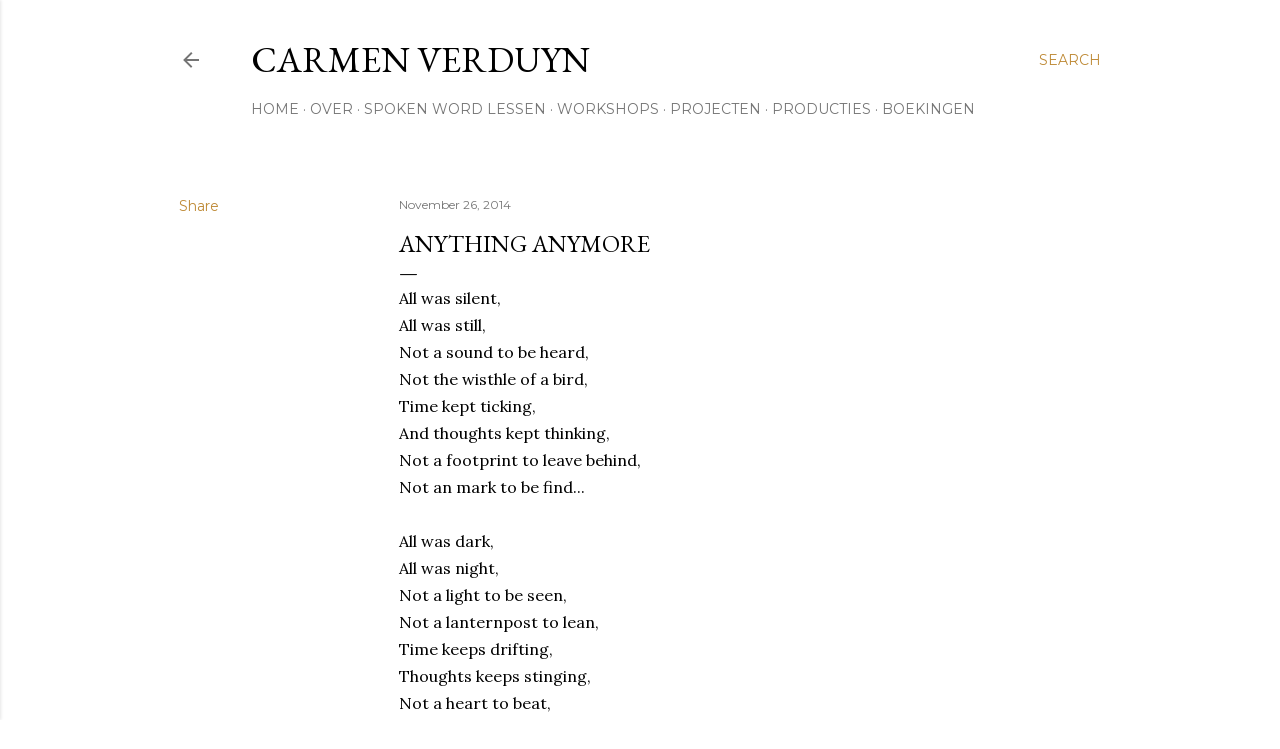

--- FILE ---
content_type: text/html; charset=UTF-8
request_url: http://www.carmenverduyn.com/2014/11/anything-anymore.html
body_size: 49648
content:
<!DOCTYPE html>
<html dir='ltr' lang='en'>
<head>
<meta content='width=device-width, initial-scale=1' name='viewport'/>
<title>Anything anymore</title>
<meta content='text/html; charset=UTF-8' http-equiv='Content-Type'/>
<!-- Chrome, Firefox OS and Opera -->
<meta content='#ffffff' name='theme-color'/>
<!-- Windows Phone -->
<meta content='#ffffff' name='msapplication-navbutton-color'/>
<meta content='blogger' name='generator'/>
<link href='http://www.carmenverduyn.com/favicon.ico' rel='icon' type='image/x-icon'/>
<link href='http://www.carmenverduyn.com/2014/11/anything-anymore.html' rel='canonical'/>
<link rel="alternate" type="application/atom+xml" title="CARMEN VERDUYN - Atom" href="http://www.carmenverduyn.com/feeds/posts/default" />
<link rel="alternate" type="application/rss+xml" title="CARMEN VERDUYN - RSS" href="http://www.carmenverduyn.com/feeds/posts/default?alt=rss" />
<link rel="service.post" type="application/atom+xml" title="CARMEN VERDUYN - Atom" href="https://www.blogger.com/feeds/5100521185079940532/posts/default" />

<link rel="alternate" type="application/atom+xml" title="CARMEN VERDUYN - Atom" href="http://www.carmenverduyn.com/feeds/7329905513720470552/comments/default" />
<!--Can't find substitution for tag [blog.ieCssRetrofitLinks]-->
<link href='https://blogger.googleusercontent.com/img/b/R29vZ2xl/AVvXsEgGeHDiuu00I0LegnBHJys_meA-F8VkAug3uEOhBQOcKwvwX4qBBNjXuVciBTgJI2tvIBko5bZcd3QmyzywnVCE0wtNwV1C5uyFysq_jwKWHUpsFrKxXQnVSt1fkMK01F6zKTUV7R1iwLU/s1600/IMG_0017.JPG' rel='image_src'/>
<meta content='http://www.carmenverduyn.com/2014/11/anything-anymore.html' property='og:url'/>
<meta content='Anything anymore' property='og:title'/>
<meta content='Blog: All the things I&#39;ve never said...
Poetry by Carmen Verduyn; SpokenWord artist, theater maker, coach at UC Masters &amp; Education specialist' property='og:description'/>
<meta content='https://blogger.googleusercontent.com/img/b/R29vZ2xl/AVvXsEgGeHDiuu00I0LegnBHJys_meA-F8VkAug3uEOhBQOcKwvwX4qBBNjXuVciBTgJI2tvIBko5bZcd3QmyzywnVCE0wtNwV1C5uyFysq_jwKWHUpsFrKxXQnVSt1fkMK01F6zKTUV7R1iwLU/w1200-h630-p-k-no-nu/IMG_0017.JPG' property='og:image'/>
<style type='text/css'>@font-face{font-family:'EB Garamond';font-style:normal;font-weight:400;font-display:swap;src:url(//fonts.gstatic.com/s/ebgaramond/v32/SlGDmQSNjdsmc35JDF1K5E55YMjF_7DPuGi-6_RkCY9_WamXgHlIbvw.woff2)format('woff2');unicode-range:U+0460-052F,U+1C80-1C8A,U+20B4,U+2DE0-2DFF,U+A640-A69F,U+FE2E-FE2F;}@font-face{font-family:'EB Garamond';font-style:normal;font-weight:400;font-display:swap;src:url(//fonts.gstatic.com/s/ebgaramond/v32/SlGDmQSNjdsmc35JDF1K5E55YMjF_7DPuGi-6_RkAI9_WamXgHlIbvw.woff2)format('woff2');unicode-range:U+0301,U+0400-045F,U+0490-0491,U+04B0-04B1,U+2116;}@font-face{font-family:'EB Garamond';font-style:normal;font-weight:400;font-display:swap;src:url(//fonts.gstatic.com/s/ebgaramond/v32/SlGDmQSNjdsmc35JDF1K5E55YMjF_7DPuGi-6_RkCI9_WamXgHlIbvw.woff2)format('woff2');unicode-range:U+1F00-1FFF;}@font-face{font-family:'EB Garamond';font-style:normal;font-weight:400;font-display:swap;src:url(//fonts.gstatic.com/s/ebgaramond/v32/SlGDmQSNjdsmc35JDF1K5E55YMjF_7DPuGi-6_RkB49_WamXgHlIbvw.woff2)format('woff2');unicode-range:U+0370-0377,U+037A-037F,U+0384-038A,U+038C,U+038E-03A1,U+03A3-03FF;}@font-face{font-family:'EB Garamond';font-style:normal;font-weight:400;font-display:swap;src:url(//fonts.gstatic.com/s/ebgaramond/v32/SlGDmQSNjdsmc35JDF1K5E55YMjF_7DPuGi-6_RkC49_WamXgHlIbvw.woff2)format('woff2');unicode-range:U+0102-0103,U+0110-0111,U+0128-0129,U+0168-0169,U+01A0-01A1,U+01AF-01B0,U+0300-0301,U+0303-0304,U+0308-0309,U+0323,U+0329,U+1EA0-1EF9,U+20AB;}@font-face{font-family:'EB Garamond';font-style:normal;font-weight:400;font-display:swap;src:url(//fonts.gstatic.com/s/ebgaramond/v32/SlGDmQSNjdsmc35JDF1K5E55YMjF_7DPuGi-6_RkCo9_WamXgHlIbvw.woff2)format('woff2');unicode-range:U+0100-02BA,U+02BD-02C5,U+02C7-02CC,U+02CE-02D7,U+02DD-02FF,U+0304,U+0308,U+0329,U+1D00-1DBF,U+1E00-1E9F,U+1EF2-1EFF,U+2020,U+20A0-20AB,U+20AD-20C0,U+2113,U+2C60-2C7F,U+A720-A7FF;}@font-face{font-family:'EB Garamond';font-style:normal;font-weight:400;font-display:swap;src:url(//fonts.gstatic.com/s/ebgaramond/v32/SlGDmQSNjdsmc35JDF1K5E55YMjF_7DPuGi-6_RkBI9_WamXgHlI.woff2)format('woff2');unicode-range:U+0000-00FF,U+0131,U+0152-0153,U+02BB-02BC,U+02C6,U+02DA,U+02DC,U+0304,U+0308,U+0329,U+2000-206F,U+20AC,U+2122,U+2191,U+2193,U+2212,U+2215,U+FEFF,U+FFFD;}@font-face{font-family:'Lora';font-style:normal;font-weight:400;font-display:swap;src:url(//fonts.gstatic.com/s/lora/v37/0QI6MX1D_JOuGQbT0gvTJPa787weuxJMkq18ndeYxZ2JTg.woff2)format('woff2');unicode-range:U+0460-052F,U+1C80-1C8A,U+20B4,U+2DE0-2DFF,U+A640-A69F,U+FE2E-FE2F;}@font-face{font-family:'Lora';font-style:normal;font-weight:400;font-display:swap;src:url(//fonts.gstatic.com/s/lora/v37/0QI6MX1D_JOuGQbT0gvTJPa787weuxJFkq18ndeYxZ2JTg.woff2)format('woff2');unicode-range:U+0301,U+0400-045F,U+0490-0491,U+04B0-04B1,U+2116;}@font-face{font-family:'Lora';font-style:normal;font-weight:400;font-display:swap;src:url(//fonts.gstatic.com/s/lora/v37/0QI6MX1D_JOuGQbT0gvTJPa787weuxI9kq18ndeYxZ2JTg.woff2)format('woff2');unicode-range:U+0302-0303,U+0305,U+0307-0308,U+0310,U+0312,U+0315,U+031A,U+0326-0327,U+032C,U+032F-0330,U+0332-0333,U+0338,U+033A,U+0346,U+034D,U+0391-03A1,U+03A3-03A9,U+03B1-03C9,U+03D1,U+03D5-03D6,U+03F0-03F1,U+03F4-03F5,U+2016-2017,U+2034-2038,U+203C,U+2040,U+2043,U+2047,U+2050,U+2057,U+205F,U+2070-2071,U+2074-208E,U+2090-209C,U+20D0-20DC,U+20E1,U+20E5-20EF,U+2100-2112,U+2114-2115,U+2117-2121,U+2123-214F,U+2190,U+2192,U+2194-21AE,U+21B0-21E5,U+21F1-21F2,U+21F4-2211,U+2213-2214,U+2216-22FF,U+2308-230B,U+2310,U+2319,U+231C-2321,U+2336-237A,U+237C,U+2395,U+239B-23B7,U+23D0,U+23DC-23E1,U+2474-2475,U+25AF,U+25B3,U+25B7,U+25BD,U+25C1,U+25CA,U+25CC,U+25FB,U+266D-266F,U+27C0-27FF,U+2900-2AFF,U+2B0E-2B11,U+2B30-2B4C,U+2BFE,U+3030,U+FF5B,U+FF5D,U+1D400-1D7FF,U+1EE00-1EEFF;}@font-face{font-family:'Lora';font-style:normal;font-weight:400;font-display:swap;src:url(//fonts.gstatic.com/s/lora/v37/0QI6MX1D_JOuGQbT0gvTJPa787weuxIvkq18ndeYxZ2JTg.woff2)format('woff2');unicode-range:U+0001-000C,U+000E-001F,U+007F-009F,U+20DD-20E0,U+20E2-20E4,U+2150-218F,U+2190,U+2192,U+2194-2199,U+21AF,U+21E6-21F0,U+21F3,U+2218-2219,U+2299,U+22C4-22C6,U+2300-243F,U+2440-244A,U+2460-24FF,U+25A0-27BF,U+2800-28FF,U+2921-2922,U+2981,U+29BF,U+29EB,U+2B00-2BFF,U+4DC0-4DFF,U+FFF9-FFFB,U+10140-1018E,U+10190-1019C,U+101A0,U+101D0-101FD,U+102E0-102FB,U+10E60-10E7E,U+1D2C0-1D2D3,U+1D2E0-1D37F,U+1F000-1F0FF,U+1F100-1F1AD,U+1F1E6-1F1FF,U+1F30D-1F30F,U+1F315,U+1F31C,U+1F31E,U+1F320-1F32C,U+1F336,U+1F378,U+1F37D,U+1F382,U+1F393-1F39F,U+1F3A7-1F3A8,U+1F3AC-1F3AF,U+1F3C2,U+1F3C4-1F3C6,U+1F3CA-1F3CE,U+1F3D4-1F3E0,U+1F3ED,U+1F3F1-1F3F3,U+1F3F5-1F3F7,U+1F408,U+1F415,U+1F41F,U+1F426,U+1F43F,U+1F441-1F442,U+1F444,U+1F446-1F449,U+1F44C-1F44E,U+1F453,U+1F46A,U+1F47D,U+1F4A3,U+1F4B0,U+1F4B3,U+1F4B9,U+1F4BB,U+1F4BF,U+1F4C8-1F4CB,U+1F4D6,U+1F4DA,U+1F4DF,U+1F4E3-1F4E6,U+1F4EA-1F4ED,U+1F4F7,U+1F4F9-1F4FB,U+1F4FD-1F4FE,U+1F503,U+1F507-1F50B,U+1F50D,U+1F512-1F513,U+1F53E-1F54A,U+1F54F-1F5FA,U+1F610,U+1F650-1F67F,U+1F687,U+1F68D,U+1F691,U+1F694,U+1F698,U+1F6AD,U+1F6B2,U+1F6B9-1F6BA,U+1F6BC,U+1F6C6-1F6CF,U+1F6D3-1F6D7,U+1F6E0-1F6EA,U+1F6F0-1F6F3,U+1F6F7-1F6FC,U+1F700-1F7FF,U+1F800-1F80B,U+1F810-1F847,U+1F850-1F859,U+1F860-1F887,U+1F890-1F8AD,U+1F8B0-1F8BB,U+1F8C0-1F8C1,U+1F900-1F90B,U+1F93B,U+1F946,U+1F984,U+1F996,U+1F9E9,U+1FA00-1FA6F,U+1FA70-1FA7C,U+1FA80-1FA89,U+1FA8F-1FAC6,U+1FACE-1FADC,U+1FADF-1FAE9,U+1FAF0-1FAF8,U+1FB00-1FBFF;}@font-face{font-family:'Lora';font-style:normal;font-weight:400;font-display:swap;src:url(//fonts.gstatic.com/s/lora/v37/0QI6MX1D_JOuGQbT0gvTJPa787weuxJOkq18ndeYxZ2JTg.woff2)format('woff2');unicode-range:U+0102-0103,U+0110-0111,U+0128-0129,U+0168-0169,U+01A0-01A1,U+01AF-01B0,U+0300-0301,U+0303-0304,U+0308-0309,U+0323,U+0329,U+1EA0-1EF9,U+20AB;}@font-face{font-family:'Lora';font-style:normal;font-weight:400;font-display:swap;src:url(//fonts.gstatic.com/s/lora/v37/0QI6MX1D_JOuGQbT0gvTJPa787weuxJPkq18ndeYxZ2JTg.woff2)format('woff2');unicode-range:U+0100-02BA,U+02BD-02C5,U+02C7-02CC,U+02CE-02D7,U+02DD-02FF,U+0304,U+0308,U+0329,U+1D00-1DBF,U+1E00-1E9F,U+1EF2-1EFF,U+2020,U+20A0-20AB,U+20AD-20C0,U+2113,U+2C60-2C7F,U+A720-A7FF;}@font-face{font-family:'Lora';font-style:normal;font-weight:400;font-display:swap;src:url(//fonts.gstatic.com/s/lora/v37/0QI6MX1D_JOuGQbT0gvTJPa787weuxJBkq18ndeYxZ0.woff2)format('woff2');unicode-range:U+0000-00FF,U+0131,U+0152-0153,U+02BB-02BC,U+02C6,U+02DA,U+02DC,U+0304,U+0308,U+0329,U+2000-206F,U+20AC,U+2122,U+2191,U+2193,U+2212,U+2215,U+FEFF,U+FFFD;}@font-face{font-family:'Montserrat';font-style:normal;font-weight:400;font-display:swap;src:url(//fonts.gstatic.com/s/montserrat/v31/JTUSjIg1_i6t8kCHKm459WRhyyTh89ZNpQ.woff2)format('woff2');unicode-range:U+0460-052F,U+1C80-1C8A,U+20B4,U+2DE0-2DFF,U+A640-A69F,U+FE2E-FE2F;}@font-face{font-family:'Montserrat';font-style:normal;font-weight:400;font-display:swap;src:url(//fonts.gstatic.com/s/montserrat/v31/JTUSjIg1_i6t8kCHKm459W1hyyTh89ZNpQ.woff2)format('woff2');unicode-range:U+0301,U+0400-045F,U+0490-0491,U+04B0-04B1,U+2116;}@font-face{font-family:'Montserrat';font-style:normal;font-weight:400;font-display:swap;src:url(//fonts.gstatic.com/s/montserrat/v31/JTUSjIg1_i6t8kCHKm459WZhyyTh89ZNpQ.woff2)format('woff2');unicode-range:U+0102-0103,U+0110-0111,U+0128-0129,U+0168-0169,U+01A0-01A1,U+01AF-01B0,U+0300-0301,U+0303-0304,U+0308-0309,U+0323,U+0329,U+1EA0-1EF9,U+20AB;}@font-face{font-family:'Montserrat';font-style:normal;font-weight:400;font-display:swap;src:url(//fonts.gstatic.com/s/montserrat/v31/JTUSjIg1_i6t8kCHKm459WdhyyTh89ZNpQ.woff2)format('woff2');unicode-range:U+0100-02BA,U+02BD-02C5,U+02C7-02CC,U+02CE-02D7,U+02DD-02FF,U+0304,U+0308,U+0329,U+1D00-1DBF,U+1E00-1E9F,U+1EF2-1EFF,U+2020,U+20A0-20AB,U+20AD-20C0,U+2113,U+2C60-2C7F,U+A720-A7FF;}@font-face{font-family:'Montserrat';font-style:normal;font-weight:400;font-display:swap;src:url(//fonts.gstatic.com/s/montserrat/v31/JTUSjIg1_i6t8kCHKm459WlhyyTh89Y.woff2)format('woff2');unicode-range:U+0000-00FF,U+0131,U+0152-0153,U+02BB-02BC,U+02C6,U+02DA,U+02DC,U+0304,U+0308,U+0329,U+2000-206F,U+20AC,U+2122,U+2191,U+2193,U+2212,U+2215,U+FEFF,U+FFFD;}@font-face{font-family:'Montserrat';font-style:normal;font-weight:700;font-display:swap;src:url(//fonts.gstatic.com/s/montserrat/v31/JTUSjIg1_i6t8kCHKm459WRhyyTh89ZNpQ.woff2)format('woff2');unicode-range:U+0460-052F,U+1C80-1C8A,U+20B4,U+2DE0-2DFF,U+A640-A69F,U+FE2E-FE2F;}@font-face{font-family:'Montserrat';font-style:normal;font-weight:700;font-display:swap;src:url(//fonts.gstatic.com/s/montserrat/v31/JTUSjIg1_i6t8kCHKm459W1hyyTh89ZNpQ.woff2)format('woff2');unicode-range:U+0301,U+0400-045F,U+0490-0491,U+04B0-04B1,U+2116;}@font-face{font-family:'Montserrat';font-style:normal;font-weight:700;font-display:swap;src:url(//fonts.gstatic.com/s/montserrat/v31/JTUSjIg1_i6t8kCHKm459WZhyyTh89ZNpQ.woff2)format('woff2');unicode-range:U+0102-0103,U+0110-0111,U+0128-0129,U+0168-0169,U+01A0-01A1,U+01AF-01B0,U+0300-0301,U+0303-0304,U+0308-0309,U+0323,U+0329,U+1EA0-1EF9,U+20AB;}@font-face{font-family:'Montserrat';font-style:normal;font-weight:700;font-display:swap;src:url(//fonts.gstatic.com/s/montserrat/v31/JTUSjIg1_i6t8kCHKm459WdhyyTh89ZNpQ.woff2)format('woff2');unicode-range:U+0100-02BA,U+02BD-02C5,U+02C7-02CC,U+02CE-02D7,U+02DD-02FF,U+0304,U+0308,U+0329,U+1D00-1DBF,U+1E00-1E9F,U+1EF2-1EFF,U+2020,U+20A0-20AB,U+20AD-20C0,U+2113,U+2C60-2C7F,U+A720-A7FF;}@font-face{font-family:'Montserrat';font-style:normal;font-weight:700;font-display:swap;src:url(//fonts.gstatic.com/s/montserrat/v31/JTUSjIg1_i6t8kCHKm459WlhyyTh89Y.woff2)format('woff2');unicode-range:U+0000-00FF,U+0131,U+0152-0153,U+02BB-02BC,U+02C6,U+02DA,U+02DC,U+0304,U+0308,U+0329,U+2000-206F,U+20AC,U+2122,U+2191,U+2193,U+2212,U+2215,U+FEFF,U+FFFD;}</style>
<style id='page-skin-1' type='text/css'><!--
/*! normalize.css v3.0.1 | MIT License | git.io/normalize */html{font-family:sans-serif;-ms-text-size-adjust:100%;-webkit-text-size-adjust:100%}body{margin:0}article,aside,details,figcaption,figure,footer,header,hgroup,main,nav,section,summary{display:block}audio,canvas,progress,video{display:inline-block;vertical-align:baseline}audio:not([controls]){display:none;height:0}[hidden],template{display:none}a{background:transparent}a:active,a:hover{outline:0}abbr[title]{border-bottom:1px dotted}b,strong{font-weight:bold}dfn{font-style:italic}h1{font-size:2em;margin:.67em 0}mark{background:#ff0;color:#000}small{font-size:80%}sub,sup{font-size:75%;line-height:0;position:relative;vertical-align:baseline}sup{top:-0.5em}sub{bottom:-0.25em}img{border:0}svg:not(:root){overflow:hidden}figure{margin:1em 40px}hr{-moz-box-sizing:content-box;box-sizing:content-box;height:0}pre{overflow:auto}code,kbd,pre,samp{font-family:monospace,monospace;font-size:1em}button,input,optgroup,select,textarea{color:inherit;font:inherit;margin:0}button{overflow:visible}button,select{text-transform:none}button,html input[type="button"],input[type="reset"],input[type="submit"]{-webkit-appearance:button;cursor:pointer}button[disabled],html input[disabled]{cursor:default}button::-moz-focus-inner,input::-moz-focus-inner{border:0;padding:0}input{line-height:normal}input[type="checkbox"],input[type="radio"]{box-sizing:border-box;padding:0}input[type="number"]::-webkit-inner-spin-button,input[type="number"]::-webkit-outer-spin-button{height:auto}input[type="search"]{-webkit-appearance:textfield;-moz-box-sizing:content-box;-webkit-box-sizing:content-box;box-sizing:content-box}input[type="search"]::-webkit-search-cancel-button,input[type="search"]::-webkit-search-decoration{-webkit-appearance:none}fieldset{border:1px solid #c0c0c0;margin:0 2px;padding:.35em .625em .75em}legend{border:0;padding:0}textarea{overflow:auto}optgroup{font-weight:bold}table{border-collapse:collapse;border-spacing:0}td,th{padding:0}
/*!************************************************
* Blogger Template Style
* Name: Soho
**************************************************/
body{
overflow-wrap:break-word;
word-break:break-word;
word-wrap:break-word
}
.hidden{
display:none
}
.invisible{
visibility:hidden
}
.container::after,.float-container::after{
clear:both;
content:"";
display:table
}
.clearboth{
clear:both
}
#comments .comment .comment-actions,.subscribe-popup .FollowByEmail .follow-by-email-submit{
background:0 0;
border:0;
box-shadow:none;
color:#bf8b38;
cursor:pointer;
font-size:14px;
font-weight:700;
outline:0;
text-decoration:none;
text-transform:uppercase;
width:auto
}
.dim-overlay{
background-color:rgba(0,0,0,.54);
height:100vh;
left:0;
position:fixed;
top:0;
width:100%
}
#sharing-dim-overlay{
background-color:transparent
}
input::-ms-clear{
display:none
}
.blogger-logo,.svg-icon-24.blogger-logo{
fill:#ff9800;
opacity:1
}
.loading-spinner-large{
-webkit-animation:mspin-rotate 1.568s infinite linear;
animation:mspin-rotate 1.568s infinite linear;
height:48px;
overflow:hidden;
position:absolute;
width:48px;
z-index:200
}
.loading-spinner-large>div{
-webkit-animation:mspin-revrot 5332ms infinite steps(4);
animation:mspin-revrot 5332ms infinite steps(4)
}
.loading-spinner-large>div>div{
-webkit-animation:mspin-singlecolor-large-film 1333ms infinite steps(81);
animation:mspin-singlecolor-large-film 1333ms infinite steps(81);
background-size:100%;
height:48px;
width:3888px
}
.mspin-black-large>div>div,.mspin-grey_54-large>div>div{
background-image:url(https://www.blogblog.com/indie/mspin_black_large.svg)
}
.mspin-white-large>div>div{
background-image:url(https://www.blogblog.com/indie/mspin_white_large.svg)
}
.mspin-grey_54-large{
opacity:.54
}
@-webkit-keyframes mspin-singlecolor-large-film{
from{
-webkit-transform:translateX(0);
transform:translateX(0)
}
to{
-webkit-transform:translateX(-3888px);
transform:translateX(-3888px)
}
}
@keyframes mspin-singlecolor-large-film{
from{
-webkit-transform:translateX(0);
transform:translateX(0)
}
to{
-webkit-transform:translateX(-3888px);
transform:translateX(-3888px)
}
}
@-webkit-keyframes mspin-rotate{
from{
-webkit-transform:rotate(0);
transform:rotate(0)
}
to{
-webkit-transform:rotate(360deg);
transform:rotate(360deg)
}
}
@keyframes mspin-rotate{
from{
-webkit-transform:rotate(0);
transform:rotate(0)
}
to{
-webkit-transform:rotate(360deg);
transform:rotate(360deg)
}
}
@-webkit-keyframes mspin-revrot{
from{
-webkit-transform:rotate(0);
transform:rotate(0)
}
to{
-webkit-transform:rotate(-360deg);
transform:rotate(-360deg)
}
}
@keyframes mspin-revrot{
from{
-webkit-transform:rotate(0);
transform:rotate(0)
}
to{
-webkit-transform:rotate(-360deg);
transform:rotate(-360deg)
}
}
.skip-navigation{
background-color:#fff;
box-sizing:border-box;
color:#000;
display:block;
height:0;
left:0;
line-height:50px;
overflow:hidden;
padding-top:0;
position:fixed;
text-align:center;
top:0;
-webkit-transition:box-shadow .3s,height .3s,padding-top .3s;
transition:box-shadow .3s,height .3s,padding-top .3s;
width:100%;
z-index:900
}
.skip-navigation:focus{
box-shadow:0 4px 5px 0 rgba(0,0,0,.14),0 1px 10px 0 rgba(0,0,0,.12),0 2px 4px -1px rgba(0,0,0,.2);
height:50px
}
#main{
outline:0
}
.main-heading{
position:absolute;
clip:rect(1px,1px,1px,1px);
padding:0;
border:0;
height:1px;
width:1px;
overflow:hidden
}
.Attribution{
margin-top:1em;
text-align:center
}
.Attribution .blogger img,.Attribution .blogger svg{
vertical-align:bottom
}
.Attribution .blogger img{
margin-right:.5em
}
.Attribution div{
line-height:24px;
margin-top:.5em
}
.Attribution .copyright,.Attribution .image-attribution{
font-size:.7em;
margin-top:1.5em
}
.BLOG_mobile_video_class{
display:none
}
.bg-photo{
background-attachment:scroll!important
}
body .CSS_LIGHTBOX{
z-index:900
}
.extendable .show-less,.extendable .show-more{
border-color:#bf8b38;
color:#bf8b38;
margin-top:8px
}
.extendable .show-less.hidden,.extendable .show-more.hidden{
display:none
}
.inline-ad{
display:none;
max-width:100%;
overflow:hidden
}
.adsbygoogle{
display:block
}
#cookieChoiceInfo{
bottom:0;
top:auto
}
iframe.b-hbp-video{
border:0
}
.post-body img{
max-width:100%
}
.post-body iframe{
max-width:100%
}
.post-body a[imageanchor="1"]{
display:inline-block
}
.byline{
margin-right:1em
}
.byline:last-child{
margin-right:0
}
.link-copied-dialog{
max-width:520px;
outline:0
}
.link-copied-dialog .modal-dialog-buttons{
margin-top:8px
}
.link-copied-dialog .goog-buttonset-default{
background:0 0;
border:0
}
.link-copied-dialog .goog-buttonset-default:focus{
outline:0
}
.paging-control-container{
margin-bottom:16px
}
.paging-control-container .paging-control{
display:inline-block
}
.paging-control-container .comment-range-text::after,.paging-control-container .paging-control{
color:#bf8b38
}
.paging-control-container .comment-range-text,.paging-control-container .paging-control{
margin-right:8px
}
.paging-control-container .comment-range-text::after,.paging-control-container .paging-control::after{
content:"\b7";
cursor:default;
padding-left:8px;
pointer-events:none
}
.paging-control-container .comment-range-text:last-child::after,.paging-control-container .paging-control:last-child::after{
content:none
}
.byline.reactions iframe{
height:20px
}
.b-notification{
color:#000;
background-color:#fff;
border-bottom:solid 1px #000;
box-sizing:border-box;
padding:16px 32px;
text-align:center
}
.b-notification.visible{
-webkit-transition:margin-top .3s cubic-bezier(.4,0,.2,1);
transition:margin-top .3s cubic-bezier(.4,0,.2,1)
}
.b-notification.invisible{
position:absolute
}
.b-notification-close{
position:absolute;
right:8px;
top:8px
}
.no-posts-message{
line-height:40px;
text-align:center
}
@media screen and (max-width:1162px){
body.item-view .post-body a[imageanchor="1"][style*="float: left;"],body.item-view .post-body a[imageanchor="1"][style*="float: right;"]{
float:none!important;
clear:none!important
}
body.item-view .post-body a[imageanchor="1"] img{
display:block;
height:auto;
margin:0 auto
}
body.item-view .post-body>.separator:first-child>a[imageanchor="1"]:first-child{
margin-top:20px
}
.post-body a[imageanchor]{
display:block
}
body.item-view .post-body a[imageanchor="1"]{
margin-left:0!important;
margin-right:0!important
}
body.item-view .post-body a[imageanchor="1"]+a[imageanchor="1"]{
margin-top:16px
}
}
.item-control{
display:none
}
#comments{
border-top:1px dashed rgba(0,0,0,.54);
margin-top:20px;
padding:20px
}
#comments .comment-thread ol{
margin:0;
padding-left:0;
padding-left:0
}
#comments .comment .comment-replybox-single,#comments .comment-thread .comment-replies{
margin-left:60px
}
#comments .comment-thread .thread-count{
display:none
}
#comments .comment{
list-style-type:none;
padding:0 0 30px;
position:relative
}
#comments .comment .comment{
padding-bottom:8px
}
.comment .avatar-image-container{
position:absolute
}
.comment .avatar-image-container img{
border-radius:50%
}
.avatar-image-container svg,.comment .avatar-image-container .avatar-icon{
border-radius:50%;
border:solid 1px #000000;
box-sizing:border-box;
fill:#000000;
height:35px;
margin:0;
padding:7px;
width:35px
}
.comment .comment-block{
margin-top:10px;
margin-left:60px;
padding-bottom:0
}
#comments .comment-author-header-wrapper{
margin-left:40px
}
#comments .comment .thread-expanded .comment-block{
padding-bottom:20px
}
#comments .comment .comment-header .user,#comments .comment .comment-header .user a{
color:#000000;
font-style:normal;
font-weight:700
}
#comments .comment .comment-actions{
bottom:0;
margin-bottom:15px;
position:absolute
}
#comments .comment .comment-actions>*{
margin-right:8px
}
#comments .comment .comment-header .datetime{
bottom:0;
color:rgba(0, 0, 0, 0.54);
display:inline-block;
font-size:13px;
font-style:italic;
margin-left:8px
}
#comments .comment .comment-footer .comment-timestamp a,#comments .comment .comment-header .datetime a{
color:rgba(0, 0, 0, 0.54)
}
#comments .comment .comment-content,.comment .comment-body{
margin-top:12px;
word-break:break-word
}
.comment-body{
margin-bottom:12px
}
#comments.embed[data-num-comments="0"]{
border:0;
margin-top:0;
padding-top:0
}
#comments.embed[data-num-comments="0"] #comment-post-message,#comments.embed[data-num-comments="0"] div.comment-form>p,#comments.embed[data-num-comments="0"] p.comment-footer{
display:none
}
#comment-editor-src{
display:none
}
.comments .comments-content .loadmore.loaded{
max-height:0;
opacity:0;
overflow:hidden
}
.extendable .remaining-items{
height:0;
overflow:hidden;
-webkit-transition:height .3s cubic-bezier(.4,0,.2,1);
transition:height .3s cubic-bezier(.4,0,.2,1)
}
.extendable .remaining-items.expanded{
height:auto
}
.svg-icon-24,.svg-icon-24-button{
cursor:pointer;
height:24px;
width:24px;
min-width:24px
}
.touch-icon{
margin:-12px;
padding:12px
}
.touch-icon:active,.touch-icon:focus{
background-color:rgba(153,153,153,.4);
border-radius:50%
}
svg:not(:root).touch-icon{
overflow:visible
}
html[dir=rtl] .rtl-reversible-icon{
-webkit-transform:scaleX(-1);
-ms-transform:scaleX(-1);
transform:scaleX(-1)
}
.svg-icon-24-button,.touch-icon-button{
background:0 0;
border:0;
margin:0;
outline:0;
padding:0
}
.touch-icon-button .touch-icon:active,.touch-icon-button .touch-icon:focus{
background-color:transparent
}
.touch-icon-button:active .touch-icon,.touch-icon-button:focus .touch-icon{
background-color:rgba(153,153,153,.4);
border-radius:50%
}
.Profile .default-avatar-wrapper .avatar-icon{
border-radius:50%;
border:solid 1px #000000;
box-sizing:border-box;
fill:#000000;
margin:0
}
.Profile .individual .default-avatar-wrapper .avatar-icon{
padding:25px
}
.Profile .individual .avatar-icon,.Profile .individual .profile-img{
height:120px;
width:120px
}
.Profile .team .default-avatar-wrapper .avatar-icon{
padding:8px
}
.Profile .team .avatar-icon,.Profile .team .default-avatar-wrapper,.Profile .team .profile-img{
height:40px;
width:40px
}
.snippet-container{
margin:0;
position:relative;
overflow:hidden
}
.snippet-fade{
bottom:0;
box-sizing:border-box;
position:absolute;
width:96px
}
.snippet-fade{
right:0
}
.snippet-fade:after{
content:"\2026"
}
.snippet-fade:after{
float:right
}
.centered-top-container.sticky{
left:0;
position:fixed;
right:0;
top:0;
width:auto;
z-index:50;
-webkit-transition-property:opacity,-webkit-transform;
transition-property:opacity,-webkit-transform;
transition-property:transform,opacity;
transition-property:transform,opacity,-webkit-transform;
-webkit-transition-duration:.2s;
transition-duration:.2s;
-webkit-transition-timing-function:cubic-bezier(.4,0,.2,1);
transition-timing-function:cubic-bezier(.4,0,.2,1)
}
.centered-top-placeholder{
display:none
}
.collapsed-header .centered-top-placeholder{
display:block
}
.centered-top-container .Header .replaced h1,.centered-top-placeholder .Header .replaced h1{
display:none
}
.centered-top-container.sticky .Header .replaced h1{
display:block
}
.centered-top-container.sticky .Header .header-widget{
background:0 0
}
.centered-top-container.sticky .Header .header-image-wrapper{
display:none
}
.centered-top-container img,.centered-top-placeholder img{
max-width:100%
}
.collapsible{
-webkit-transition:height .3s cubic-bezier(.4,0,.2,1);
transition:height .3s cubic-bezier(.4,0,.2,1)
}
.collapsible,.collapsible>summary{
display:block;
overflow:hidden
}
.collapsible>:not(summary){
display:none
}
.collapsible[open]>:not(summary){
display:block
}
.collapsible:focus,.collapsible>summary:focus{
outline:0
}
.collapsible>summary{
cursor:pointer;
display:block;
padding:0
}
.collapsible:focus>summary,.collapsible>summary:focus{
background-color:transparent
}
.collapsible>summary::-webkit-details-marker{
display:none
}
.collapsible-title{
-webkit-box-align:center;
-webkit-align-items:center;
-ms-flex-align:center;
align-items:center;
display:-webkit-box;
display:-webkit-flex;
display:-ms-flexbox;
display:flex
}
.collapsible-title .title{
-webkit-box-flex:1;
-webkit-flex:1 1 auto;
-ms-flex:1 1 auto;
flex:1 1 auto;
-webkit-box-ordinal-group:1;
-webkit-order:0;
-ms-flex-order:0;
order:0;
overflow:hidden;
text-overflow:ellipsis;
white-space:nowrap
}
.collapsible-title .chevron-down,.collapsible[open] .collapsible-title .chevron-up{
display:block
}
.collapsible-title .chevron-up,.collapsible[open] .collapsible-title .chevron-down{
display:none
}
.flat-button{
cursor:pointer;
display:inline-block;
font-weight:700;
text-transform:uppercase;
border-radius:2px;
padding:8px;
margin:-8px
}
.flat-icon-button{
background:0 0;
border:0;
margin:0;
outline:0;
padding:0;
margin:-12px;
padding:12px;
cursor:pointer;
box-sizing:content-box;
display:inline-block;
line-height:0
}
.flat-icon-button,.flat-icon-button .splash-wrapper{
border-radius:50%
}
.flat-icon-button .splash.animate{
-webkit-animation-duration:.3s;
animation-duration:.3s
}
.overflowable-container{
max-height:28px;
overflow:hidden;
position:relative
}
.overflow-button{
cursor:pointer
}
#overflowable-dim-overlay{
background:0 0
}
.overflow-popup{
box-shadow:0 2px 2px 0 rgba(0,0,0,.14),0 3px 1px -2px rgba(0,0,0,.2),0 1px 5px 0 rgba(0,0,0,.12);
background-color:#ffffff;
left:0;
max-width:calc(100% - 32px);
position:absolute;
top:0;
visibility:hidden;
z-index:101
}
.overflow-popup ul{
list-style:none
}
.overflow-popup .tabs li,.overflow-popup li{
display:block;
height:auto
}
.overflow-popup .tabs li{
padding-left:0;
padding-right:0
}
.overflow-button.hidden,.overflow-popup .tabs li.hidden,.overflow-popup li.hidden{
display:none
}
.search{
display:-webkit-box;
display:-webkit-flex;
display:-ms-flexbox;
display:flex;
line-height:24px;
width:24px
}
.search.focused{
width:100%
}
.search.focused .section{
width:100%
}
.search form{
z-index:101
}
.search h3{
display:none
}
.search form{
display:-webkit-box;
display:-webkit-flex;
display:-ms-flexbox;
display:flex;
-webkit-box-flex:1;
-webkit-flex:1 0 0;
-ms-flex:1 0 0px;
flex:1 0 0;
border-bottom:solid 1px transparent;
padding-bottom:8px
}
.search form>*{
display:none
}
.search.focused form>*{
display:block
}
.search .search-input label{
display:none
}
.centered-top-placeholder.cloned .search form{
z-index:30
}
.search.focused form{
border-color:rgba(0, 0, 0, 0.54);
position:relative;
width:auto
}
.collapsed-header .centered-top-container .search.focused form{
border-bottom-color:transparent
}
.search-expand{
-webkit-box-flex:0;
-webkit-flex:0 0 auto;
-ms-flex:0 0 auto;
flex:0 0 auto
}
.search-expand-text{
display:none
}
.search-close{
display:inline;
vertical-align:middle
}
.search-input{
-webkit-box-flex:1;
-webkit-flex:1 0 1px;
-ms-flex:1 0 1px;
flex:1 0 1px
}
.search-input input{
background:0 0;
border:0;
box-sizing:border-box;
color:rgba(0, 0, 0, 0.54);
display:inline-block;
outline:0;
width:calc(100% - 48px)
}
.search-input input.no-cursor{
color:transparent;
text-shadow:0 0 0 rgba(0, 0, 0, 0.54)
}
.collapsed-header .centered-top-container .search-action,.collapsed-header .centered-top-container .search-input input{
color:rgba(0, 0, 0, 0.54)
}
.collapsed-header .centered-top-container .search-input input.no-cursor{
color:transparent;
text-shadow:0 0 0 rgba(0, 0, 0, 0.54)
}
.collapsed-header .centered-top-container .search-input input.no-cursor:focus,.search-input input.no-cursor:focus{
outline:0
}
.search-focused>*{
visibility:hidden
}
.search-focused .search,.search-focused .search-icon{
visibility:visible
}
.search.focused .search-action{
display:block
}
.search.focused .search-action:disabled{
opacity:.3
}
.widget.Sharing .sharing-button{
display:none
}
.widget.Sharing .sharing-buttons li{
padding:0
}
.widget.Sharing .sharing-buttons li span{
display:none
}
.post-share-buttons{
position:relative
}
.centered-bottom .share-buttons .svg-icon-24,.share-buttons .svg-icon-24{
fill:#000000
}
.sharing-open.touch-icon-button:active .touch-icon,.sharing-open.touch-icon-button:focus .touch-icon{
background-color:transparent
}
.share-buttons{
background-color:#ffffff;
border-radius:2px;
box-shadow:0 2px 2px 0 rgba(0,0,0,.14),0 3px 1px -2px rgba(0,0,0,.2),0 1px 5px 0 rgba(0,0,0,.12);
color:#000000;
list-style:none;
margin:0;
padding:8px 0;
position:absolute;
top:-11px;
min-width:200px;
z-index:101
}
.share-buttons.hidden{
display:none
}
.sharing-button{
background:0 0;
border:0;
margin:0;
outline:0;
padding:0;
cursor:pointer
}
.share-buttons li{
margin:0;
height:48px
}
.share-buttons li:last-child{
margin-bottom:0
}
.share-buttons li .sharing-platform-button{
box-sizing:border-box;
cursor:pointer;
display:block;
height:100%;
margin-bottom:0;
padding:0 16px;
position:relative;
width:100%
}
.share-buttons li .sharing-platform-button:focus,.share-buttons li .sharing-platform-button:hover{
background-color:rgba(128,128,128,.1);
outline:0
}
.share-buttons li svg[class*=" sharing-"],.share-buttons li svg[class^=sharing-]{
position:absolute;
top:10px
}
.share-buttons li span.sharing-platform-button{
position:relative;
top:0
}
.share-buttons li .platform-sharing-text{
display:block;
font-size:16px;
line-height:48px;
white-space:nowrap
}
.share-buttons li .platform-sharing-text{
margin-left:56px
}
.sidebar-container{
background-color:#f7f7f7;
max-width:284px;
overflow-y:auto;
-webkit-transition-property:-webkit-transform;
transition-property:-webkit-transform;
transition-property:transform;
transition-property:transform,-webkit-transform;
-webkit-transition-duration:.3s;
transition-duration:.3s;
-webkit-transition-timing-function:cubic-bezier(0,0,.2,1);
transition-timing-function:cubic-bezier(0,0,.2,1);
width:284px;
z-index:101;
-webkit-overflow-scrolling:touch
}
.sidebar-container .navigation{
line-height:0;
padding:16px
}
.sidebar-container .sidebar-back{
cursor:pointer
}
.sidebar-container .widget{
background:0 0;
margin:0 16px;
padding:16px 0
}
.sidebar-container .widget .title{
color:rgba(0, 0, 0, 0.54);
margin:0
}
.sidebar-container .widget ul{
list-style:none;
margin:0;
padding:0
}
.sidebar-container .widget ul ul{
margin-left:1em
}
.sidebar-container .widget li{
font-size:16px;
line-height:normal
}
.sidebar-container .widget+.widget{
border-top:1px dashed rgba(0, 0, 0, 0.54)
}
.BlogArchive li{
margin:16px 0
}
.BlogArchive li:last-child{
margin-bottom:0
}
.Label li a{
display:inline-block
}
.BlogArchive .post-count,.Label .label-count{
float:right;
margin-left:.25em
}
.BlogArchive .post-count::before,.Label .label-count::before{
content:"("
}
.BlogArchive .post-count::after,.Label .label-count::after{
content:")"
}
.widget.Translate .skiptranslate>div{
display:block!important
}
.widget.Profile .profile-link{
display:-webkit-box;
display:-webkit-flex;
display:-ms-flexbox;
display:flex
}
.widget.Profile .team-member .default-avatar-wrapper,.widget.Profile .team-member .profile-img{
-webkit-box-flex:0;
-webkit-flex:0 0 auto;
-ms-flex:0 0 auto;
flex:0 0 auto;
margin-right:1em
}
.widget.Profile .individual .profile-link{
-webkit-box-orient:vertical;
-webkit-box-direction:normal;
-webkit-flex-direction:column;
-ms-flex-direction:column;
flex-direction:column
}
.widget.Profile .team .profile-link .profile-name{
-webkit-align-self:center;
-ms-flex-item-align:center;
align-self:center;
display:block;
-webkit-box-flex:1;
-webkit-flex:1 1 auto;
-ms-flex:1 1 auto;
flex:1 1 auto
}
.dim-overlay{
background-color:rgba(0,0,0,.54);
z-index:100
}
body.sidebar-visible{
overflow-y:hidden
}
@media screen and (max-width:1439px){
.sidebar-container{
bottom:0;
position:fixed;
top:0;
left:0;
right:auto
}
.sidebar-container.sidebar-invisible{
-webkit-transition-timing-function:cubic-bezier(.4,0,.6,1);
transition-timing-function:cubic-bezier(.4,0,.6,1)
}
html[dir=ltr] .sidebar-container.sidebar-invisible{
-webkit-transform:translateX(-284px);
-ms-transform:translateX(-284px);
transform:translateX(-284px)
}
html[dir=rtl] .sidebar-container.sidebar-invisible{
-webkit-transform:translateX(284px);
-ms-transform:translateX(284px);
transform:translateX(284px)
}
}
@media screen and (min-width:1440px){
.sidebar-container{
position:absolute;
top:0;
left:0;
right:auto
}
.sidebar-container .navigation{
display:none
}
}
.dialog{
box-shadow:0 2px 2px 0 rgba(0,0,0,.14),0 3px 1px -2px rgba(0,0,0,.2),0 1px 5px 0 rgba(0,0,0,.12);
background:#ffffff;
box-sizing:border-box;
color:#000000;
padding:30px;
position:fixed;
text-align:center;
width:calc(100% - 24px);
z-index:101
}
.dialog input[type=email],.dialog input[type=text]{
background-color:transparent;
border:0;
border-bottom:solid 1px rgba(0,0,0,.12);
color:#000000;
display:block;
font-family:EB Garamond, serif;
font-size:16px;
line-height:24px;
margin:auto;
padding-bottom:7px;
outline:0;
text-align:center;
width:100%
}
.dialog input[type=email]::-webkit-input-placeholder,.dialog input[type=text]::-webkit-input-placeholder{
color:#000000
}
.dialog input[type=email]::-moz-placeholder,.dialog input[type=text]::-moz-placeholder{
color:#000000
}
.dialog input[type=email]:-ms-input-placeholder,.dialog input[type=text]:-ms-input-placeholder{
color:#000000
}
.dialog input[type=email]::-ms-input-placeholder,.dialog input[type=text]::-ms-input-placeholder{
color:#000000
}
.dialog input[type=email]::placeholder,.dialog input[type=text]::placeholder{
color:#000000
}
.dialog input[type=email]:focus,.dialog input[type=text]:focus{
border-bottom:solid 2px #bf8b38;
padding-bottom:6px
}
.dialog input.no-cursor{
color:transparent;
text-shadow:0 0 0 #000000
}
.dialog input.no-cursor:focus{
outline:0
}
.dialog input.no-cursor:focus{
outline:0
}
.dialog input[type=submit]{
font-family:EB Garamond, serif
}
.dialog .goog-buttonset-default{
color:#bf8b38
}
.subscribe-popup{
max-width:364px
}
.subscribe-popup h3{
color:#000000;
font-size:1.8em;
margin-top:0
}
.subscribe-popup .FollowByEmail h3{
display:none
}
.subscribe-popup .FollowByEmail .follow-by-email-submit{
color:#bf8b38;
display:inline-block;
margin:0 auto;
margin-top:24px;
width:auto;
white-space:normal
}
.subscribe-popup .FollowByEmail .follow-by-email-submit:disabled{
cursor:default;
opacity:.3
}
@media (max-width:800px){
.blog-name div.widget.Subscribe{
margin-bottom:16px
}
body.item-view .blog-name div.widget.Subscribe{
margin:8px auto 16px auto;
width:100%
}
}
body#layout .bg-photo,body#layout .bg-photo-overlay{
display:none
}
body#layout .page_body{
padding:0;
position:relative;
top:0
}
body#layout .page{
display:inline-block;
left:inherit;
position:relative;
vertical-align:top;
width:540px
}
body#layout .centered{
max-width:954px
}
body#layout .navigation{
display:none
}
body#layout .sidebar-container{
display:inline-block;
width:40%
}
body#layout .hamburger-menu,body#layout .search{
display:none
}
body{
background-color:#ffffff;
color:#000000;
font:normal 400 20px EB Garamond, serif;
height:100%;
margin:0;
min-height:100vh
}
h1,h2,h3,h4,h5,h6{
font-weight:400
}
a{
color:#bf8b38;
text-decoration:none
}
.dim-overlay{
z-index:100
}
body.sidebar-visible .page_body{
overflow-y:scroll
}
.widget .title{
color:rgba(0, 0, 0, 0.54);
font:normal 400 12px Montserrat, sans-serif
}
.extendable .show-less,.extendable .show-more{
color:#bf8b38;
font:normal 400 12px Montserrat, sans-serif;
margin:12px -8px 0 -8px;
text-transform:uppercase
}
.footer .widget,.main .widget{
margin:50px 0
}
.main .widget .title{
text-transform:uppercase
}
.inline-ad{
display:block;
margin-top:50px
}
.adsbygoogle{
text-align:center
}
.page_body{
display:-webkit-box;
display:-webkit-flex;
display:-ms-flexbox;
display:flex;
-webkit-box-orient:vertical;
-webkit-box-direction:normal;
-webkit-flex-direction:column;
-ms-flex-direction:column;
flex-direction:column;
min-height:100vh;
position:relative;
z-index:20
}
.page_body>*{
-webkit-box-flex:0;
-webkit-flex:0 0 auto;
-ms-flex:0 0 auto;
flex:0 0 auto
}
.page_body>#footer{
margin-top:auto
}
.centered-bottom,.centered-top{
margin:0 32px;
max-width:100%
}
.centered-top{
padding-bottom:12px;
padding-top:12px
}
.sticky .centered-top{
padding-bottom:0;
padding-top:0
}
.centered-top-container,.centered-top-placeholder{
background:#ffffff
}
.centered-top{
display:-webkit-box;
display:-webkit-flex;
display:-ms-flexbox;
display:flex;
-webkit-flex-wrap:wrap;
-ms-flex-wrap:wrap;
flex-wrap:wrap;
-webkit-box-pack:justify;
-webkit-justify-content:space-between;
-ms-flex-pack:justify;
justify-content:space-between;
position:relative
}
.sticky .centered-top{
-webkit-flex-wrap:nowrap;
-ms-flex-wrap:nowrap;
flex-wrap:nowrap
}
.centered-top-container .svg-icon-24,.centered-top-placeholder .svg-icon-24{
fill:rgba(0, 0, 0, 0.54)
}
.back-button-container,.hamburger-menu-container{
-webkit-box-flex:0;
-webkit-flex:0 0 auto;
-ms-flex:0 0 auto;
flex:0 0 auto;
height:48px;
-webkit-box-ordinal-group:2;
-webkit-order:1;
-ms-flex-order:1;
order:1
}
.sticky .back-button-container,.sticky .hamburger-menu-container{
-webkit-box-ordinal-group:2;
-webkit-order:1;
-ms-flex-order:1;
order:1
}
.back-button,.hamburger-menu,.search-expand-icon{
cursor:pointer;
margin-top:0
}
.search{
-webkit-box-align:start;
-webkit-align-items:flex-start;
-ms-flex-align:start;
align-items:flex-start;
-webkit-box-flex:0;
-webkit-flex:0 0 auto;
-ms-flex:0 0 auto;
flex:0 0 auto;
height:48px;
margin-left:24px;
-webkit-box-ordinal-group:4;
-webkit-order:3;
-ms-flex-order:3;
order:3
}
.search,.search.focused{
width:auto
}
.search.focused{
position:static
}
.sticky .search{
display:none;
-webkit-box-ordinal-group:5;
-webkit-order:4;
-ms-flex-order:4;
order:4
}
.search .section{
right:0;
margin-top:12px;
position:absolute;
top:12px;
width:0
}
.sticky .search .section{
top:0
}
.search-expand{
background:0 0;
border:0;
margin:0;
outline:0;
padding:0;
color:#bf8b38;
cursor:pointer;
-webkit-box-flex:0;
-webkit-flex:0 0 auto;
-ms-flex:0 0 auto;
flex:0 0 auto;
font:normal 400 12px Montserrat, sans-serif;
text-transform:uppercase;
word-break:normal
}
.search.focused .search-expand{
visibility:hidden
}
.search .dim-overlay{
background:0 0
}
.search.focused .section{
max-width:400px
}
.search.focused form{
border-color:rgba(0, 0, 0, 0.54);
height:24px
}
.search.focused .search-input{
display:-webkit-box;
display:-webkit-flex;
display:-ms-flexbox;
display:flex;
-webkit-box-flex:1;
-webkit-flex:1 1 auto;
-ms-flex:1 1 auto;
flex:1 1 auto
}
.search-input input{
-webkit-box-flex:1;
-webkit-flex:1 1 auto;
-ms-flex:1 1 auto;
flex:1 1 auto;
font:normal 400 16px Montserrat, sans-serif
}
.search input[type=submit]{
display:none
}
.subscribe-section-container{
-webkit-box-flex:1;
-webkit-flex:1 0 auto;
-ms-flex:1 0 auto;
flex:1 0 auto;
margin-left:24px;
-webkit-box-ordinal-group:3;
-webkit-order:2;
-ms-flex-order:2;
order:2;
text-align:right
}
.sticky .subscribe-section-container{
-webkit-box-flex:0;
-webkit-flex:0 0 auto;
-ms-flex:0 0 auto;
flex:0 0 auto;
-webkit-box-ordinal-group:4;
-webkit-order:3;
-ms-flex-order:3;
order:3
}
.subscribe-button{
background:0 0;
border:0;
margin:0;
outline:0;
padding:0;
color:#bf8b38;
cursor:pointer;
display:inline-block;
font:normal 400 12px Montserrat, sans-serif;
line-height:48px;
margin:0;
text-transform:uppercase;
word-break:normal
}
.subscribe-popup h3{
color:rgba(0, 0, 0, 0.54);
font:normal 400 12px Montserrat, sans-serif;
margin-bottom:24px;
text-transform:uppercase
}
.subscribe-popup div.widget.FollowByEmail .follow-by-email-address{
color:#000000;
font:normal 400 12px Montserrat, sans-serif
}
.subscribe-popup div.widget.FollowByEmail .follow-by-email-submit{
color:#bf8b38;
font:normal 400 12px Montserrat, sans-serif;
margin-top:24px;
text-transform:uppercase
}
.blog-name{
-webkit-box-flex:1;
-webkit-flex:1 1 100%;
-ms-flex:1 1 100%;
flex:1 1 100%;
-webkit-box-ordinal-group:5;
-webkit-order:4;
-ms-flex-order:4;
order:4;
overflow:hidden
}
.sticky .blog-name{
-webkit-box-flex:1;
-webkit-flex:1 1 auto;
-ms-flex:1 1 auto;
flex:1 1 auto;
margin:0 12px;
-webkit-box-ordinal-group:3;
-webkit-order:2;
-ms-flex-order:2;
order:2
}
body.search-view .centered-top.search-focused .blog-name{
display:none
}
.widget.Header h1{
font:normal 400 18px EB Garamond, serif;
margin:0;
text-transform:uppercase
}
.widget.Header h1,.widget.Header h1 a{
color:#000000
}
.widget.Header p{
color:rgba(0, 0, 0, 0.54);
font:normal 400 12px Montserrat, sans-serif;
line-height:1.7
}
.sticky .widget.Header h1{
font-size:16px;
line-height:48px;
overflow:hidden;
overflow-wrap:normal;
text-overflow:ellipsis;
white-space:nowrap;
word-wrap:normal
}
.sticky .widget.Header p{
display:none
}
.sticky{
box-shadow:0 1px 3px rgba(0, 0, 0, 0.1)
}
#page_list_top .widget.PageList{
font:normal 400 14px Montserrat, sans-serif;
line-height:28px
}
#page_list_top .widget.PageList .title{
display:none
}
#page_list_top .widget.PageList .overflowable-contents{
overflow:hidden
}
#page_list_top .widget.PageList .overflowable-contents ul{
list-style:none;
margin:0;
padding:0
}
#page_list_top .widget.PageList .overflow-popup ul{
list-style:none;
margin:0;
padding:0 20px
}
#page_list_top .widget.PageList .overflowable-contents li{
display:inline-block
}
#page_list_top .widget.PageList .overflowable-contents li.hidden{
display:none
}
#page_list_top .widget.PageList .overflowable-contents li:not(:first-child):before{
color:rgba(0, 0, 0, 0.54);
content:"\b7"
}
#page_list_top .widget.PageList .overflow-button a,#page_list_top .widget.PageList .overflow-popup li a,#page_list_top .widget.PageList .overflowable-contents li a{
color:rgba(0, 0, 0, 0.54);
font:normal 400 14px Montserrat, sans-serif;
line-height:28px;
text-transform:uppercase
}
#page_list_top .widget.PageList .overflow-popup li.selected a,#page_list_top .widget.PageList .overflowable-contents li.selected a{
color:rgba(0, 0, 0, 0.54);
font:normal 700 14px Montserrat, sans-serif;
line-height:28px
}
#page_list_top .widget.PageList .overflow-button{
display:inline
}
.sticky #page_list_top{
display:none
}
body.homepage-view .hero-image.has-image{
background:#ffffff url(none) no-repeat scroll top center /* Credit: Mae Burke (http://www.offset.com/photos/389967) */;
background-attachment:scroll;
background-color:#ffffff;
background-size:cover;
height:62.5vw;
max-height:75vh;
min-height:200px;
width:100%
}
.post-filter-message{
background-color:#302c24;
color:rgba(255, 255, 255, 0.54);
display:-webkit-box;
display:-webkit-flex;
display:-ms-flexbox;
display:flex;
-webkit-flex-wrap:wrap;
-ms-flex-wrap:wrap;
flex-wrap:wrap;
font:normal 400 12px Montserrat, sans-serif;
-webkit-box-pack:justify;
-webkit-justify-content:space-between;
-ms-flex-pack:justify;
justify-content:space-between;
margin-top:50px;
padding:18px
}
.post-filter-message .message-container{
-webkit-box-flex:1;
-webkit-flex:1 1 auto;
-ms-flex:1 1 auto;
flex:1 1 auto;
min-width:0
}
.post-filter-message .home-link-container{
-webkit-box-flex:0;
-webkit-flex:0 0 auto;
-ms-flex:0 0 auto;
flex:0 0 auto
}
.post-filter-message .search-label,.post-filter-message .search-query{
color:rgba(255, 255, 255, 0.87);
font:normal 700 12px Montserrat, sans-serif;
text-transform:uppercase
}
.post-filter-message .home-link,.post-filter-message .home-link a{
color:#bf8b38;
font:normal 700 12px Montserrat, sans-serif;
text-transform:uppercase
}
.widget.FeaturedPost .thumb.hero-thumb{
background-position:center;
background-size:cover;
height:360px
}
.widget.FeaturedPost .featured-post-snippet:before{
content:"\2014"
}
.snippet-container,.snippet-fade{
font:normal 400 14px Lora, serif;
line-height:23.8px
}
.snippet-container{
max-height:166.6px;
overflow:hidden
}
.snippet-fade{
background:-webkit-linear-gradient(left,#ffffff 0,#ffffff 20%,rgba(255, 255, 255, 0) 100%);
background:linear-gradient(to left,#ffffff 0,#ffffff 20%,rgba(255, 255, 255, 0) 100%);
color:#000000
}
.post-sidebar{
display:none
}
.widget.Blog .blog-posts .post-outer-container{
width:100%
}
.no-posts{
text-align:center
}
body.feed-view .widget.Blog .blog-posts .post-outer-container,body.item-view .widget.Blog .blog-posts .post-outer{
margin-bottom:50px
}
.widget.Blog .post.no-featured-image,.widget.PopularPosts .post.no-featured-image{
background-color:#302c24;
padding:30px
}
.widget.Blog .post>.post-share-buttons-top{
right:0;
position:absolute;
top:0
}
.widget.Blog .post>.post-share-buttons-bottom{
bottom:0;
right:0;
position:absolute
}
.blog-pager{
text-align:right
}
.blog-pager a{
color:#bf8b38;
font:normal 400 12px Montserrat, sans-serif;
text-transform:uppercase
}
.blog-pager .blog-pager-newer-link,.blog-pager .home-link{
display:none
}
.post-title{
font:normal 400 20px EB Garamond, serif;
margin:0;
text-transform:uppercase
}
.post-title,.post-title a{
color:#000000
}
.post.no-featured-image .post-title,.post.no-featured-image .post-title a{
color:#ffffff
}
body.item-view .post-body-container:before{
content:"\2014"
}
.post-body{
color:#000000;
font:normal 400 14px Lora, serif;
line-height:1.7
}
.post-body blockquote{
color:#000000;
font:normal 400 16px Montserrat, sans-serif;
line-height:1.7;
margin-left:0;
margin-right:0
}
.post-body img{
height:auto;
max-width:100%
}
.post-body .tr-caption{
color:#000000;
font:normal 400 12px Montserrat, sans-serif;
line-height:1.7
}
.snippet-thumbnail{
position:relative
}
.snippet-thumbnail .post-header{
background:#ffffff;
bottom:0;
margin-bottom:0;
padding-right:15px;
padding-bottom:5px;
padding-top:5px;
position:absolute
}
.snippet-thumbnail img{
width:100%
}
.post-footer,.post-header{
margin:8px 0
}
body.item-view .widget.Blog .post-header{
margin:0 0 16px 0
}
body.item-view .widget.Blog .post-footer{
margin:50px 0 0 0
}
.widget.FeaturedPost .post-footer{
display:-webkit-box;
display:-webkit-flex;
display:-ms-flexbox;
display:flex;
-webkit-flex-wrap:wrap;
-ms-flex-wrap:wrap;
flex-wrap:wrap;
-webkit-box-pack:justify;
-webkit-justify-content:space-between;
-ms-flex-pack:justify;
justify-content:space-between
}
.widget.FeaturedPost .post-footer>*{
-webkit-box-flex:0;
-webkit-flex:0 1 auto;
-ms-flex:0 1 auto;
flex:0 1 auto
}
.widget.FeaturedPost .post-footer,.widget.FeaturedPost .post-footer a,.widget.FeaturedPost .post-footer button{
line-height:1.7
}
.jump-link{
margin:-8px
}
.post-header,.post-header a,.post-header button{
color:rgba(0, 0, 0, 0.54);
font:normal 400 12px Montserrat, sans-serif
}
.post.no-featured-image .post-header,.post.no-featured-image .post-header a,.post.no-featured-image .post-header button{
color:rgba(255, 255, 255, 0.54)
}
.post-footer,.post-footer a,.post-footer button{
color:#bf8b38;
font:normal 400 12px Montserrat, sans-serif
}
.post.no-featured-image .post-footer,.post.no-featured-image .post-footer a,.post.no-featured-image .post-footer button{
color:#bf8b38
}
body.item-view .post-footer-line{
line-height:2.3
}
.byline{
display:inline-block
}
.byline .flat-button{
text-transform:none
}
.post-header .byline:not(:last-child):after{
content:"\b7"
}
.post-header .byline:not(:last-child){
margin-right:0
}
.byline.post-labels a{
display:inline-block;
word-break:break-all
}
.byline.post-labels a:not(:last-child):after{
content:","
}
.byline.reactions .reactions-label{
line-height:22px;
vertical-align:top
}
.post-share-buttons{
margin-left:0
}
.share-buttons{
background-color:#fafafa;
border-radius:0;
box-shadow:0 1px 1px 1px rgba(0, 0, 0, 0.1);
color:#000000;
font:normal 400 16px Montserrat, sans-serif
}
.share-buttons .svg-icon-24{
fill:#bf8b38
}
#comment-holder .continue{
display:none
}
#comment-editor{
margin-bottom:20px;
margin-top:20px
}
.widget.Attribution,.widget.Attribution .copyright,.widget.Attribution .copyright a,.widget.Attribution .image-attribution,.widget.Attribution .image-attribution a,.widget.Attribution a{
color:rgba(0, 0, 0, 0.54);
font:normal 400 12px Montserrat, sans-serif
}
.widget.Attribution svg{
fill:rgba(0, 0, 0, 0.54)
}
.widget.Attribution .blogger a{
display:-webkit-box;
display:-webkit-flex;
display:-ms-flexbox;
display:flex;
-webkit-align-content:center;
-ms-flex-line-pack:center;
align-content:center;
-webkit-box-pack:center;
-webkit-justify-content:center;
-ms-flex-pack:center;
justify-content:center;
line-height:24px
}
.widget.Attribution .blogger svg{
margin-right:8px
}
.widget.Profile ul{
list-style:none;
padding:0
}
.widget.Profile .individual .default-avatar-wrapper,.widget.Profile .individual .profile-img{
border-radius:50%;
display:inline-block;
height:120px;
width:120px
}
.widget.Profile .individual .profile-data a,.widget.Profile .team .profile-name{
color:#000000;
font:normal 400 20px EB Garamond, serif;
text-transform:none
}
.widget.Profile .individual dd{
color:#000000;
font:normal 400 20px EB Garamond, serif;
margin:0 auto
}
.widget.Profile .individual .profile-link,.widget.Profile .team .visit-profile{
color:#bf8b38;
font:normal 400 12px Montserrat, sans-serif;
text-transform:uppercase
}
.widget.Profile .team .default-avatar-wrapper,.widget.Profile .team .profile-img{
border-radius:50%;
float:left;
height:40px;
width:40px
}
.widget.Profile .team .profile-link .profile-name-wrapper{
-webkit-box-flex:1;
-webkit-flex:1 1 auto;
-ms-flex:1 1 auto;
flex:1 1 auto
}
.widget.Label li,.widget.Label span.label-size{
color:#bf8b38;
display:inline-block;
font:normal 400 12px Montserrat, sans-serif;
word-break:break-all
}
.widget.Label li:not(:last-child):after,.widget.Label span.label-size:not(:last-child):after{
content:","
}
.widget.PopularPosts .post{
margin-bottom:50px
}
body.item-view #sidebar .widget.PopularPosts{
margin-left:40px;
width:inherit
}
#comments{
border-top:none;
padding:0
}
#comments .comment .comment-footer,#comments .comment .comment-header,#comments .comment .comment-header .datetime,#comments .comment .comment-header .datetime a{
color:rgba(0, 0, 0, 0.54);
font:normal 400 12px Montserrat, sans-serif
}
#comments .comment .comment-author,#comments .comment .comment-author a,#comments .comment .comment-header .user,#comments .comment .comment-header .user a{
color:#000000;
font:normal 400 14px Montserrat, sans-serif
}
#comments .comment .comment-body,#comments .comment .comment-content{
color:#000000;
font:normal 400 14px Lora, serif
}
#comments .comment .comment-actions,#comments .footer,#comments .footer a,#comments .loadmore,#comments .paging-control{
color:#bf8b38;
font:normal 400 12px Montserrat, sans-serif;
text-transform:uppercase
}
#commentsHolder{
border-bottom:none;
border-top:none
}
#comments .comment-form h4{
position:absolute;
clip:rect(1px,1px,1px,1px);
padding:0;
border:0;
height:1px;
width:1px;
overflow:hidden
}
.sidebar-container{
background-color:#ffffff;
color:rgba(0, 0, 0, 0.54);
font:normal 400 14px Montserrat, sans-serif;
min-height:100%
}
html[dir=ltr] .sidebar-container{
box-shadow:1px 0 3px rgba(0, 0, 0, 0.1)
}
html[dir=rtl] .sidebar-container{
box-shadow:-1px 0 3px rgba(0, 0, 0, 0.1)
}
.sidebar-container a{
color:#bf8b38
}
.sidebar-container .svg-icon-24{
fill:rgba(0, 0, 0, 0.54)
}
.sidebar-container .widget{
margin:0;
margin-left:40px;
padding:40px;
padding-left:0
}
.sidebar-container .widget+.widget{
border-top:1px solid rgba(0, 0, 0, 0.54)
}
.sidebar-container .widget .title{
color:rgba(0, 0, 0, 0.54);
font:normal 400 16px Montserrat, sans-serif
}
.sidebar-container .widget ul li,.sidebar-container .widget.BlogArchive #ArchiveList li{
font:normal 400 14px Montserrat, sans-serif;
margin:1em 0 0 0
}
.sidebar-container .BlogArchive .post-count,.sidebar-container .Label .label-count{
float:none
}
.sidebar-container .Label li a{
display:inline
}
.sidebar-container .widget.Profile .default-avatar-wrapper .avatar-icon{
border-color:#000000;
fill:#000000
}
.sidebar-container .widget.Profile .individual{
text-align:center
}
.sidebar-container .widget.Profile .individual dd:before{
content:"\2014";
display:block
}
.sidebar-container .widget.Profile .individual .profile-data a,.sidebar-container .widget.Profile .team .profile-name{
color:#000000;
font:normal 400 24px EB Garamond, serif
}
.sidebar-container .widget.Profile .individual dd{
color:rgba(0, 0, 0, 0.87);
font:normal 400 12px Montserrat, sans-serif;
margin:0 30px
}
.sidebar-container .widget.Profile .individual .profile-link,.sidebar-container .widget.Profile .team .visit-profile{
color:#bf8b38;
font:normal 400 14px Montserrat, sans-serif
}
.sidebar-container .snippet-fade{
background:-webkit-linear-gradient(left,#ffffff 0,#ffffff 20%,rgba(255, 255, 255, 0) 100%);
background:linear-gradient(to left,#ffffff 0,#ffffff 20%,rgba(255, 255, 255, 0) 100%)
}
@media screen and (min-width:640px){
.centered-bottom,.centered-top{
margin:0 auto;
width:576px
}
.centered-top{
-webkit-flex-wrap:nowrap;
-ms-flex-wrap:nowrap;
flex-wrap:nowrap;
padding-bottom:24px;
padding-top:36px
}
.blog-name{
-webkit-box-flex:1;
-webkit-flex:1 1 auto;
-ms-flex:1 1 auto;
flex:1 1 auto;
min-width:0;
-webkit-box-ordinal-group:3;
-webkit-order:2;
-ms-flex-order:2;
order:2
}
.sticky .blog-name{
margin:0
}
.back-button-container,.hamburger-menu-container{
margin-right:36px;
-webkit-box-ordinal-group:2;
-webkit-order:1;
-ms-flex-order:1;
order:1
}
.search{
margin-left:36px;
-webkit-box-ordinal-group:5;
-webkit-order:4;
-ms-flex-order:4;
order:4
}
.search .section{
top:36px
}
.sticky .search{
display:block
}
.subscribe-section-container{
-webkit-box-flex:0;
-webkit-flex:0 0 auto;
-ms-flex:0 0 auto;
flex:0 0 auto;
margin-left:36px;
-webkit-box-ordinal-group:4;
-webkit-order:3;
-ms-flex-order:3;
order:3
}
.subscribe-button{
font:normal 400 14px Montserrat, sans-serif;
line-height:48px
}
.subscribe-popup h3{
font:normal 400 14px Montserrat, sans-serif
}
.subscribe-popup div.widget.FollowByEmail .follow-by-email-address{
font:normal 400 14px Montserrat, sans-serif
}
.subscribe-popup div.widget.FollowByEmail .follow-by-email-submit{
font:normal 400 14px Montserrat, sans-serif
}
.widget .title{
font:normal 400 14px Montserrat, sans-serif
}
.widget.Blog .post.no-featured-image,.widget.PopularPosts .post.no-featured-image{
padding:65px
}
.post-title{
font:normal 400 24px EB Garamond, serif
}
.blog-pager a{
font:normal 400 14px Montserrat, sans-serif
}
.widget.Header h1{
font:normal 400 36px EB Garamond, serif
}
.sticky .widget.Header h1{
font-size:24px
}
}
@media screen and (min-width:1162px){
.centered-bottom,.centered-top{
width:922px
}
.back-button-container,.hamburger-menu-container{
margin-right:48px
}
.search{
margin-left:48px
}
.search-expand{
font:normal 400 14px Montserrat, sans-serif;
line-height:48px
}
.search-expand-text{
display:block
}
.search-expand-icon{
display:none
}
.subscribe-section-container{
margin-left:48px
}
.post-filter-message{
font:normal 400 14px Montserrat, sans-serif
}
.post-filter-message .search-label,.post-filter-message .search-query{
font:normal 700 14px Montserrat, sans-serif
}
.post-filter-message .home-link{
font:normal 700 14px Montserrat, sans-serif
}
.widget.Blog .blog-posts .post-outer-container{
width:451px
}
body.error-view .widget.Blog .blog-posts .post-outer-container,body.item-view .widget.Blog .blog-posts .post-outer-container{
width:100%
}
body.item-view .widget.Blog .blog-posts .post-outer{
display:-webkit-box;
display:-webkit-flex;
display:-ms-flexbox;
display:flex
}
#comments,body.item-view .post-outer-container .inline-ad,body.item-view .widget.PopularPosts{
margin-left:220px;
width:682px
}
.post-sidebar{
box-sizing:border-box;
display:block;
font:normal 400 14px Montserrat, sans-serif;
padding-right:20px;
width:220px
}
.post-sidebar-item{
margin-bottom:30px
}
.post-sidebar-item ul{
list-style:none;
padding:0
}
.post-sidebar-item .sharing-button{
color:#bf8b38;
cursor:pointer;
display:inline-block;
font:normal 400 14px Montserrat, sans-serif;
line-height:normal;
word-break:normal
}
.post-sidebar-labels li{
margin-bottom:8px
}
body.item-view .widget.Blog .post{
width:682px
}
.widget.Blog .post.no-featured-image,.widget.PopularPosts .post.no-featured-image{
padding:100px 65px
}
.page .widget.FeaturedPost .post-content{
display:-webkit-box;
display:-webkit-flex;
display:-ms-flexbox;
display:flex;
-webkit-box-pack:justify;
-webkit-justify-content:space-between;
-ms-flex-pack:justify;
justify-content:space-between
}
.page .widget.FeaturedPost .thumb-link{
display:-webkit-box;
display:-webkit-flex;
display:-ms-flexbox;
display:flex
}
.page .widget.FeaturedPost .thumb.hero-thumb{
height:auto;
min-height:300px;
width:451px
}
.page .widget.FeaturedPost .post-content.has-featured-image .post-text-container{
width:425px
}
.page .widget.FeaturedPost .post-content.no-featured-image .post-text-container{
width:100%
}
.page .widget.FeaturedPost .post-header{
margin:0 0 8px 0
}
.page .widget.FeaturedPost .post-footer{
margin:8px 0 0 0
}
.post-body{
font:normal 400 16px Lora, serif;
line-height:1.7
}
.post-body blockquote{
font:normal 400 24px Montserrat, sans-serif;
line-height:1.7
}
.snippet-container,.snippet-fade{
font:normal 400 16px Lora, serif;
line-height:27.2px
}
.snippet-container{
max-height:326.4px
}
.widget.Profile .individual .profile-data a,.widget.Profile .team .profile-name{
font:normal 400 24px EB Garamond, serif
}
.widget.Profile .individual .profile-link,.widget.Profile .team .visit-profile{
font:normal 400 14px Montserrat, sans-serif
}
}
@media screen and (min-width:1440px){
body{
position:relative
}
.page_body{
margin-left:284px
}
.sticky .centered-top{
padding-left:284px
}
.hamburger-menu-container{
display:none
}
.sidebar-container{
overflow:visible;
z-index:32
}
}

--></style>
<style id='template-skin-1' type='text/css'><!--
body#layout .hidden,
body#layout .invisible {
display: inherit;
}
body#layout .page {
width: 60%;
}
body#layout.ltr .page {
float: right;
}
body#layout.rtl .page {
float: left;
}
body#layout .sidebar-container {
width: 40%;
}
body#layout.ltr .sidebar-container {
float: left;
}
body#layout.rtl .sidebar-container {
float: right;
}
--></style>
<script async='async' src='//pagead2.googlesyndication.com/pagead/js/adsbygoogle.js'></script>
<script async='async' src='https://www.gstatic.com/external_hosted/imagesloaded/imagesloaded-3.1.8.min.js'></script>
<script async='async' src='https://www.gstatic.com/external_hosted/vanillamasonry-v3_1_5/masonry.pkgd.min.js'></script>
<script async='async' src='https://www.gstatic.com/external_hosted/clipboardjs/clipboard.min.js'></script>
<link href='https://www.blogger.com/dyn-css/authorization.css?targetBlogID=5100521185079940532&amp;zx=085b8d40-0db1-47a0-977f-fdeb7f098abb' media='none' onload='if(media!=&#39;all&#39;)media=&#39;all&#39;' rel='stylesheet'/><noscript><link href='https://www.blogger.com/dyn-css/authorization.css?targetBlogID=5100521185079940532&amp;zx=085b8d40-0db1-47a0-977f-fdeb7f098abb' rel='stylesheet'/></noscript>
<meta name='google-adsense-platform-account' content='ca-host-pub-1556223355139109'/>
<meta name='google-adsense-platform-domain' content='blogspot.com'/>

<!-- data-ad-client=ca-pub-9681330178423743 -->

</head>
<body class='post-view item-view version-1-3-3 variant-fancy_light'>
<a class='skip-navigation' href='#main' tabindex='0'>
Skip to main content
</a>
<div class='page'>
<div class='page_body'>
<div class='main-page-body-content'>
<div class='centered-top-placeholder'></div>
<header class='centered-top-container' role='banner'>
<div class='centered-top'>
<div class='back-button-container'>
<a href='http://www.carmenverduyn.com/'>
<svg class='svg-icon-24 touch-icon back-button rtl-reversible-icon'>
<use xlink:href='/responsive/sprite_v1_6.css.svg#ic_arrow_back_black_24dp' xmlns:xlink='http://www.w3.org/1999/xlink'></use>
</svg>
</a>
</div>
<div class='search'>
<button aria-label='Search' class='search-expand touch-icon-button'>
<div class='search-expand-text'>Search</div>
<svg class='svg-icon-24 touch-icon search-expand-icon'>
<use xlink:href='/responsive/sprite_v1_6.css.svg#ic_search_black_24dp' xmlns:xlink='http://www.w3.org/1999/xlink'></use>
</svg>
</button>
<div class='section' id='search_top' name='Search (Top)'><div class='widget BlogSearch' data-version='2' id='BlogSearch1'>
<h3 class='title'>
Search This Blog
</h3>
<div class='widget-content' role='search'>
<form action='http://www.carmenverduyn.com/search' target='_top'>
<div class='search-input'>
<input aria-label='Search this blog' autocomplete='off' name='q' placeholder='Search this blog' value=''/>
</div>
<label>
<input type='submit'/>
<svg class='svg-icon-24 touch-icon search-icon'>
<use xlink:href='/responsive/sprite_v1_6.css.svg#ic_search_black_24dp' xmlns:xlink='http://www.w3.org/1999/xlink'></use>
</svg>
</label>
</form>
</div>
</div></div>
</div>
<div class='blog-name'>
<div class='section' id='header' name='Header'><div class='widget Header' data-version='2' id='Header1'>
<div class='header-widget'>
<div>
<h1>
<a href='http://www.carmenverduyn.com/'>
CARMEN VERDUYN
</a>
</h1>
</div>
<p>
</p>
</div>
</div></div>
<nav role='navigation'>
<div class='section' id='page_list_top' name='Page List (Top)'><div class='widget PageList' data-version='2' id='PageList1'>
<h3 class='title'>
Pagina's
</h3>
<div class='widget-content'>
<div class='overflowable-container'>
<div class='overflowable-contents'>
<div class='container'>
<ul class='tabs'>
<li class='overflowable-item'>
<a href='http://www.carmenverduyn.com'>HOME</a>
</li>
<li class='overflowable-item'>
<a href='http://justtrytonevergrowup.blogspot.com/p/about-me-d.html'>OVER</a>
</li>
<li class='overflowable-item'>
<a href='http://www.carmenverduyn.com/p/lessen_6.html'>SPOKEN WORD LESSEN</a>
</li>
<li class='overflowable-item'>
<a href='https://www.weerwoordgeven.com/workshops/'>WORKSHOPS</a>
</li>
<li class='overflowable-item'>
<a href=''>PROJECTEN</a>
</li>
<li class='overflowable-item'>
<a href='https://www.weerwoordgeven.com/events/'>PRODUCTIES</a>
</li>
<li class='overflowable-item'>
<a href='http://www.carmenverduyn.com/p/boekingen.html'>BOEKINGEN</a>
</li>
</ul>
</div>
</div>
<div class='overflow-button hidden'>
<a>More&hellip;</a>
</div>
</div>
</div>
</div></div>
</nav>
</div>
</div>
</header>
<div class='hero-image'></div>
<main class='centered-bottom' id='main' role='main' tabindex='-1'>
<div class='main section' id='page_body' name='Page Body'>
<div class='widget Blog' data-version='2' id='Blog1'>
<div class='blog-posts hfeed container'>
<div class='post-outer-container'>
<div class='post-outer'>
<div class='post-sidebar'>
<div class='post-sidebar-item post-share-buttons'>
<div aria-owns='sharing-popup-Blog1-byline-7329905513720470552' class='sharing' data-title=''>
<button aria-controls='sharing-popup-Blog1-byline-7329905513720470552' aria-label='Share' class='sharing-button touch-icon-button' id='sharing-button-Blog1-byline-7329905513720470552' role='button'>
Share
</button>
<div class='share-buttons-container'>
<ul aria-hidden='true' aria-label='Share' class='share-buttons hidden' id='sharing-popup-Blog1-byline-7329905513720470552' role='menu'>
<li>
<span aria-label='Get link' class='sharing-platform-button sharing-element-link' data-href='https://www.blogger.com/share-post.g?blogID=5100521185079940532&postID=7329905513720470552&target=' data-url='http://www.carmenverduyn.com/2014/11/anything-anymore.html' role='menuitem' tabindex='-1' title='Get link'>
<svg class='svg-icon-24 touch-icon sharing-link'>
<use xlink:href='/responsive/sprite_v1_6.css.svg#ic_24_link_dark' xmlns:xlink='http://www.w3.org/1999/xlink'></use>
</svg>
<span class='platform-sharing-text'>Get link</span>
</span>
</li>
<li>
<span aria-label='Share to Facebook' class='sharing-platform-button sharing-element-facebook' data-href='https://www.blogger.com/share-post.g?blogID=5100521185079940532&postID=7329905513720470552&target=facebook' data-url='http://www.carmenverduyn.com/2014/11/anything-anymore.html' role='menuitem' tabindex='-1' title='Share to Facebook'>
<svg class='svg-icon-24 touch-icon sharing-facebook'>
<use xlink:href='/responsive/sprite_v1_6.css.svg#ic_24_facebook_dark' xmlns:xlink='http://www.w3.org/1999/xlink'></use>
</svg>
<span class='platform-sharing-text'>Facebook</span>
</span>
</li>
<li>
<span aria-label='Share to X' class='sharing-platform-button sharing-element-twitter' data-href='https://www.blogger.com/share-post.g?blogID=5100521185079940532&postID=7329905513720470552&target=twitter' data-url='http://www.carmenverduyn.com/2014/11/anything-anymore.html' role='menuitem' tabindex='-1' title='Share to X'>
<svg class='svg-icon-24 touch-icon sharing-twitter'>
<use xlink:href='/responsive/sprite_v1_6.css.svg#ic_24_twitter_dark' xmlns:xlink='http://www.w3.org/1999/xlink'></use>
</svg>
<span class='platform-sharing-text'>X</span>
</span>
</li>
<li>
<span aria-label='Share to Pinterest' class='sharing-platform-button sharing-element-pinterest' data-href='https://www.blogger.com/share-post.g?blogID=5100521185079940532&postID=7329905513720470552&target=pinterest' data-url='http://www.carmenverduyn.com/2014/11/anything-anymore.html' role='menuitem' tabindex='-1' title='Share to Pinterest'>
<svg class='svg-icon-24 touch-icon sharing-pinterest'>
<use xlink:href='/responsive/sprite_v1_6.css.svg#ic_24_pinterest_dark' xmlns:xlink='http://www.w3.org/1999/xlink'></use>
</svg>
<span class='platform-sharing-text'>Pinterest</span>
</span>
</li>
<li>
<span aria-label='Email' class='sharing-platform-button sharing-element-email' data-href='https://www.blogger.com/share-post.g?blogID=5100521185079940532&postID=7329905513720470552&target=email' data-url='http://www.carmenverduyn.com/2014/11/anything-anymore.html' role='menuitem' tabindex='-1' title='Email'>
<svg class='svg-icon-24 touch-icon sharing-email'>
<use xlink:href='/responsive/sprite_v1_6.css.svg#ic_24_email_dark' xmlns:xlink='http://www.w3.org/1999/xlink'></use>
</svg>
<span class='platform-sharing-text'>Email</span>
</span>
</li>
<li aria-hidden='true' class='hidden'>
<span aria-label='Share to other apps' class='sharing-platform-button sharing-element-other' data-url='http://www.carmenverduyn.com/2014/11/anything-anymore.html' role='menuitem' tabindex='-1' title='Share to other apps'>
<svg class='svg-icon-24 touch-icon sharing-sharingOther'>
<use xlink:href='/responsive/sprite_v1_6.css.svg#ic_more_horiz_black_24dp' xmlns:xlink='http://www.w3.org/1999/xlink'></use>
</svg>
<span class='platform-sharing-text'>Other Apps</span>
</span>
</li>
</ul>
</div>
</div>
</div>
</div>
<div class='post'>
<script type='application/ld+json'>{
  "@context": "http://schema.org",
  "@type": "BlogPosting",
  "mainEntityOfPage": {
    "@type": "WebPage",
    "@id": "http://www.carmenverduyn.com/2014/11/anything-anymore.html"
  },
  "headline": "Anything anymore","description": "All was silent,  All was still,  Not a sound to be heard,  Not the wisthle of a bird,  Time kept ticking,  And thoughts kept thinking,  Not ...","datePublished": "2014-11-26T09:58:00+01:00",
  "dateModified": "2014-11-26T09:58:54+01:00","image": {
    "@type": "ImageObject","url": "https://blogger.googleusercontent.com/img/b/R29vZ2xl/AVvXsEgGeHDiuu00I0LegnBHJys_meA-F8VkAug3uEOhBQOcKwvwX4qBBNjXuVciBTgJI2tvIBko5bZcd3QmyzywnVCE0wtNwV1C5uyFysq_jwKWHUpsFrKxXQnVSt1fkMK01F6zKTUV7R1iwLU/w1200-h630-p-k-no-nu/IMG_0017.JPG",
    "height": 630,
    "width": 1200},"publisher": {
    "@type": "Organization",
    "name": "Blogger",
    "logo": {
      "@type": "ImageObject",
      "url": "https://blogger.googleusercontent.com/img/b/U2hvZWJveA/AVvXsEgfMvYAhAbdHksiBA24JKmb2Tav6K0GviwztID3Cq4VpV96HaJfy0viIu8z1SSw_G9n5FQHZWSRao61M3e58ImahqBtr7LiOUS6m_w59IvDYwjmMcbq3fKW4JSbacqkbxTo8B90dWp0Cese92xfLMPe_tg11g/h60/",
      "width": 206,
      "height": 60
    }
  },"author": {
    "@type": "Person",
    "name": "Carmen Verduyn"
  }
}</script>
<div class='post-header'>
<div class='post-header-line-1'>
<span class='byline post-timestamp'>
<meta content='http://www.carmenverduyn.com/2014/11/anything-anymore.html'/>
<a class='timestamp-link' href='http://www.carmenverduyn.com/2014/11/anything-anymore.html' rel='bookmark' title='permanent link'>
<time class='published' datetime='2014-11-26T09:58:00+01:00' title='2014-11-26T09:58:00+01:00'>
November 26, 2014
</time>
</a>
</span>
</div>
</div>
<a name='7329905513720470552'></a>
<h3 class='post-title entry-title'>
Anything anymore
</h3>
<div class='post-body-container'>
<div class='post-body entry-content float-container' id='post-body-7329905513720470552'>
All was silent,<br />
All was still,<br />
Not a sound to be heard,<br />
Not the wisthle of a bird,<br />
Time kept ticking,<br />
And thoughts kept thinking,<br />
Not a footprint to leave behind,<br />
Not an mark to be find...<br />
<br />
All was dark,<br />
All was night,<br />
Not a light to be seen,<br />
Not a lanternpost to lean,<br />
Time keeps drifting,<br />
Thoughts keeps stinging,<br />
Not a heart to beat,<br />
Not a car on the street...<br />
<br />
All was silent,<br />
All was still,<br />
Not a sound to be heard,<br />
As the world came to an end,<br />
Nothing was as we knew it before,<br />
Nothing was anything anymore...<br />
<br />
<table cellpadding="0" cellspacing="0" class="tr-caption-container" style="float: left; margin-right: 1em; text-align: left;"><tbody>
<tr><td style="text-align: center;"><a href="https://blogger.googleusercontent.com/img/b/R29vZ2xl/AVvXsEgGeHDiuu00I0LegnBHJys_meA-F8VkAug3uEOhBQOcKwvwX4qBBNjXuVciBTgJI2tvIBko5bZcd3QmyzywnVCE0wtNwV1C5uyFysq_jwKWHUpsFrKxXQnVSt1fkMK01F6zKTUV7R1iwLU/s1600/IMG_0017.JPG" imageanchor="1" style="clear: left; margin-bottom: 1em; margin-left: auto; margin-right: auto;"><img border="0" height="320" src="https://blogger.googleusercontent.com/img/b/R29vZ2xl/AVvXsEgGeHDiuu00I0LegnBHJys_meA-F8VkAug3uEOhBQOcKwvwX4qBBNjXuVciBTgJI2tvIBko5bZcd3QmyzywnVCE0wtNwV1C5uyFysq_jwKWHUpsFrKxXQnVSt1fkMK01F6zKTUV7R1iwLU/s1600/IMG_0017.JPG" width="224" /></a></td></tr>
<tr><td class="tr-caption" style="text-align: center;">My bones are not dirt,<br />They are a soulless house,<br />Where once was lived,<br />My bones are not dirt...</td></tr>
</tbody></table>
<br />
<br />
<br />
<br />
<br />
<br />
<br />
<br />
<br />
<br />
<br />
<br />
<br />
<br />
<br />
<br />
<br />
<br />
<br />
<br />
<br />
<br />
<br />
Like this? Like us! Thanks :))<br />
<a href="http://www.facebook.com/blogcarmenverduyn" target="_blank">www.facebook.com/blogcarmenverduyn</a>
</div>
</div>
<div class='post-footer'>
<div class='post-footer-line post-footer-line-1'>
<div class='byline post-share-buttons goog-inline-block'>
<div aria-owns='sharing-popup-Blog1-footer-1-7329905513720470552' class='sharing' data-title='Anything anymore'>
<button aria-controls='sharing-popup-Blog1-footer-1-7329905513720470552' aria-label='Share' class='sharing-button touch-icon-button' id='sharing-button-Blog1-footer-1-7329905513720470552' role='button'>
Share
</button>
<div class='share-buttons-container'>
<ul aria-hidden='true' aria-label='Share' class='share-buttons hidden' id='sharing-popup-Blog1-footer-1-7329905513720470552' role='menu'>
<li>
<span aria-label='Get link' class='sharing-platform-button sharing-element-link' data-href='https://www.blogger.com/share-post.g?blogID=5100521185079940532&postID=7329905513720470552&target=' data-url='http://www.carmenverduyn.com/2014/11/anything-anymore.html' role='menuitem' tabindex='-1' title='Get link'>
<svg class='svg-icon-24 touch-icon sharing-link'>
<use xlink:href='/responsive/sprite_v1_6.css.svg#ic_24_link_dark' xmlns:xlink='http://www.w3.org/1999/xlink'></use>
</svg>
<span class='platform-sharing-text'>Get link</span>
</span>
</li>
<li>
<span aria-label='Share to Facebook' class='sharing-platform-button sharing-element-facebook' data-href='https://www.blogger.com/share-post.g?blogID=5100521185079940532&postID=7329905513720470552&target=facebook' data-url='http://www.carmenverduyn.com/2014/11/anything-anymore.html' role='menuitem' tabindex='-1' title='Share to Facebook'>
<svg class='svg-icon-24 touch-icon sharing-facebook'>
<use xlink:href='/responsive/sprite_v1_6.css.svg#ic_24_facebook_dark' xmlns:xlink='http://www.w3.org/1999/xlink'></use>
</svg>
<span class='platform-sharing-text'>Facebook</span>
</span>
</li>
<li>
<span aria-label='Share to X' class='sharing-platform-button sharing-element-twitter' data-href='https://www.blogger.com/share-post.g?blogID=5100521185079940532&postID=7329905513720470552&target=twitter' data-url='http://www.carmenverduyn.com/2014/11/anything-anymore.html' role='menuitem' tabindex='-1' title='Share to X'>
<svg class='svg-icon-24 touch-icon sharing-twitter'>
<use xlink:href='/responsive/sprite_v1_6.css.svg#ic_24_twitter_dark' xmlns:xlink='http://www.w3.org/1999/xlink'></use>
</svg>
<span class='platform-sharing-text'>X</span>
</span>
</li>
<li>
<span aria-label='Share to Pinterest' class='sharing-platform-button sharing-element-pinterest' data-href='https://www.blogger.com/share-post.g?blogID=5100521185079940532&postID=7329905513720470552&target=pinterest' data-url='http://www.carmenverduyn.com/2014/11/anything-anymore.html' role='menuitem' tabindex='-1' title='Share to Pinterest'>
<svg class='svg-icon-24 touch-icon sharing-pinterest'>
<use xlink:href='/responsive/sprite_v1_6.css.svg#ic_24_pinterest_dark' xmlns:xlink='http://www.w3.org/1999/xlink'></use>
</svg>
<span class='platform-sharing-text'>Pinterest</span>
</span>
</li>
<li>
<span aria-label='Email' class='sharing-platform-button sharing-element-email' data-href='https://www.blogger.com/share-post.g?blogID=5100521185079940532&postID=7329905513720470552&target=email' data-url='http://www.carmenverduyn.com/2014/11/anything-anymore.html' role='menuitem' tabindex='-1' title='Email'>
<svg class='svg-icon-24 touch-icon sharing-email'>
<use xlink:href='/responsive/sprite_v1_6.css.svg#ic_24_email_dark' xmlns:xlink='http://www.w3.org/1999/xlink'></use>
</svg>
<span class='platform-sharing-text'>Email</span>
</span>
</li>
<li aria-hidden='true' class='hidden'>
<span aria-label='Share to other apps' class='sharing-platform-button sharing-element-other' data-url='http://www.carmenverduyn.com/2014/11/anything-anymore.html' role='menuitem' tabindex='-1' title='Share to other apps'>
<svg class='svg-icon-24 touch-icon sharing-sharingOther'>
<use xlink:href='/responsive/sprite_v1_6.css.svg#ic_more_horiz_black_24dp' xmlns:xlink='http://www.w3.org/1999/xlink'></use>
</svg>
<span class='platform-sharing-text'>Other Apps</span>
</span>
</li>
</ul>
</div>
</div>
</div>
</div>
<div class='post-footer-line post-footer-line-2'>
</div>
<div class='post-footer-line post-footer-line-3'>
</div>
</div>
</div>
</div>
<section class='comments' data-num-comments='0' id='comments'>
<a name='comments'></a>
<h3 class='title'>Comments</h3>
<div id='Blog1_comments-block-wrapper'>
</div>
<div class='footer'>
<a href='https://www.blogger.com/comment/fullpage/post/5100521185079940532/7329905513720470552' onclick=''>
Post a Comment
</a>
</div>
</section>
<div class='inline-ad'>
<script async src="https://pagead2.googlesyndication.com/pagead/js/adsbygoogle.js?client=ca-pub-9681330178423743&host=ca-host-pub-1556223355139109" crossorigin="anonymous"></script>
<!-- justtrytonevergrowup_page_body_Blog1_1x1_as -->
<ins class="adsbygoogle"
     style="display:block"
     data-ad-client="ca-pub-9681330178423743"
     data-ad-host="ca-host-pub-1556223355139109"
     data-ad-slot="5436930677"
     data-ad-format="auto"
     data-full-width-responsive="true"></ins>
<script>
(adsbygoogle = window.adsbygoogle || []).push({});
</script>
</div>
</div>
</div>
</div><div class='widget PopularPosts' data-version='2' id='PopularPosts1'>
<h3 class='title'>
Popular Posts
</h3>
<div class='widget-content'>
<div role='feed'>
<article class='post' role='article'>
<div class='post has-featured-image'>
<div class='snippet-thumbnail'>
<a href='http://www.carmenverduyn.com/2024/11/carmen-verduyn-x-liberation-dance.html'><img alt='Image' sizes='(max-width: 660px) 100vw, 660px' src='https://blogger.googleusercontent.com/img/b/R29vZ2xl/AVvXsEjpanVuEcpwnW8h0_I97y5TsUDKjn5InIG2bnHkeEkVavXvPZM1K5yqarEegumAR-PvP5MT6ghosPf4Gcr0a7PDt1F0De9vfQxXeqBadRME3RPCxOwKCeYIQWOqy41C1Mb6eG43aYAfalQPwceXyf2SSxZm2vKplvt1b6szKHzlAZxlGHERT61Sb_rfK3A/s320/R1-00370-0020.JPG' srcset='https://blogger.googleusercontent.com/img/b/R29vZ2xl/AVvXsEjpanVuEcpwnW8h0_I97y5TsUDKjn5InIG2bnHkeEkVavXvPZM1K5yqarEegumAR-PvP5MT6ghosPf4Gcr0a7PDt1F0De9vfQxXeqBadRME3RPCxOwKCeYIQWOqy41C1Mb6eG43aYAfalQPwceXyf2SSxZm2vKplvt1b6szKHzlAZxlGHERT61Sb_rfK3A/w330/R1-00370-0020.JPG 330w, https://blogger.googleusercontent.com/img/b/R29vZ2xl/AVvXsEjpanVuEcpwnW8h0_I97y5TsUDKjn5InIG2bnHkeEkVavXvPZM1K5yqarEegumAR-PvP5MT6ghosPf4Gcr0a7PDt1F0De9vfQxXeqBadRME3RPCxOwKCeYIQWOqy41C1Mb6eG43aYAfalQPwceXyf2SSxZm2vKplvt1b6szKHzlAZxlGHERT61Sb_rfK3A/w660/R1-00370-0020.JPG 660w, https://blogger.googleusercontent.com/img/b/R29vZ2xl/AVvXsEjpanVuEcpwnW8h0_I97y5TsUDKjn5InIG2bnHkeEkVavXvPZM1K5yqarEegumAR-PvP5MT6ghosPf4Gcr0a7PDt1F0De9vfQxXeqBadRME3RPCxOwKCeYIQWOqy41C1Mb6eG43aYAfalQPwceXyf2SSxZm2vKplvt1b6szKHzlAZxlGHERT61Sb_rfK3A/w1320/R1-00370-0020.JPG 1320w'/></a>
<div class='post-header'>
<div class='post-header-line-1'>
<span class='byline post-timestamp'>
<meta content='http://www.carmenverduyn.com/2024/11/carmen-verduyn-x-liberation-dance.html'/>
<a class='timestamp-link' href='http://www.carmenverduyn.com/2024/11/carmen-verduyn-x-liberation-dance.html' rel='bookmark' title='permanent link'>
<time class='published' datetime='2024-11-23T12:10:00+01:00' title='2024-11-23T12:10:00+01:00'>
November 23, 2024
</time>
</a>
</span>
</div>
</div>
</div>
<h3 class='post-title'><a href='http://www.carmenverduyn.com/2024/11/carmen-verduyn-x-liberation-dance.html'>Carmen Verduyn x Liberation Dance Eindhoven</a></h3>
<div class='post-footer'>
<div class='post-footer-line post-footer-line-0'>
<div class='byline post-share-buttons goog-inline-block'>
<div aria-owns='sharing-popup-PopularPosts1-footer-0-7915180895938882417' class='sharing' data-title='Carmen Verduyn x Liberation Dance Eindhoven'>
<button aria-controls='sharing-popup-PopularPosts1-footer-0-7915180895938882417' aria-label='Share' class='sharing-button touch-icon-button' id='sharing-button-PopularPosts1-footer-0-7915180895938882417' role='button'>
Share
</button>
<div class='share-buttons-container'>
<ul aria-hidden='true' aria-label='Share' class='share-buttons hidden' id='sharing-popup-PopularPosts1-footer-0-7915180895938882417' role='menu'>
<li>
<span aria-label='Get link' class='sharing-platform-button sharing-element-link' data-href='https://www.blogger.com/share-post.g?blogID=5100521185079940532&postID=7915180895938882417&target=' data-url='http://www.carmenverduyn.com/2024/11/carmen-verduyn-x-liberation-dance.html' role='menuitem' tabindex='-1' title='Get link'>
<svg class='svg-icon-24 touch-icon sharing-link'>
<use xlink:href='/responsive/sprite_v1_6.css.svg#ic_24_link_dark' xmlns:xlink='http://www.w3.org/1999/xlink'></use>
</svg>
<span class='platform-sharing-text'>Get link</span>
</span>
</li>
<li>
<span aria-label='Share to Facebook' class='sharing-platform-button sharing-element-facebook' data-href='https://www.blogger.com/share-post.g?blogID=5100521185079940532&postID=7915180895938882417&target=facebook' data-url='http://www.carmenverduyn.com/2024/11/carmen-verduyn-x-liberation-dance.html' role='menuitem' tabindex='-1' title='Share to Facebook'>
<svg class='svg-icon-24 touch-icon sharing-facebook'>
<use xlink:href='/responsive/sprite_v1_6.css.svg#ic_24_facebook_dark' xmlns:xlink='http://www.w3.org/1999/xlink'></use>
</svg>
<span class='platform-sharing-text'>Facebook</span>
</span>
</li>
<li>
<span aria-label='Share to X' class='sharing-platform-button sharing-element-twitter' data-href='https://www.blogger.com/share-post.g?blogID=5100521185079940532&postID=7915180895938882417&target=twitter' data-url='http://www.carmenverduyn.com/2024/11/carmen-verduyn-x-liberation-dance.html' role='menuitem' tabindex='-1' title='Share to X'>
<svg class='svg-icon-24 touch-icon sharing-twitter'>
<use xlink:href='/responsive/sprite_v1_6.css.svg#ic_24_twitter_dark' xmlns:xlink='http://www.w3.org/1999/xlink'></use>
</svg>
<span class='platform-sharing-text'>X</span>
</span>
</li>
<li>
<span aria-label='Share to Pinterest' class='sharing-platform-button sharing-element-pinterest' data-href='https://www.blogger.com/share-post.g?blogID=5100521185079940532&postID=7915180895938882417&target=pinterest' data-url='http://www.carmenverduyn.com/2024/11/carmen-verduyn-x-liberation-dance.html' role='menuitem' tabindex='-1' title='Share to Pinterest'>
<svg class='svg-icon-24 touch-icon sharing-pinterest'>
<use xlink:href='/responsive/sprite_v1_6.css.svg#ic_24_pinterest_dark' xmlns:xlink='http://www.w3.org/1999/xlink'></use>
</svg>
<span class='platform-sharing-text'>Pinterest</span>
</span>
</li>
<li>
<span aria-label='Email' class='sharing-platform-button sharing-element-email' data-href='https://www.blogger.com/share-post.g?blogID=5100521185079940532&postID=7915180895938882417&target=email' data-url='http://www.carmenverduyn.com/2024/11/carmen-verduyn-x-liberation-dance.html' role='menuitem' tabindex='-1' title='Email'>
<svg class='svg-icon-24 touch-icon sharing-email'>
<use xlink:href='/responsive/sprite_v1_6.css.svg#ic_24_email_dark' xmlns:xlink='http://www.w3.org/1999/xlink'></use>
</svg>
<span class='platform-sharing-text'>Email</span>
</span>
</li>
<li aria-hidden='true' class='hidden'>
<span aria-label='Share to other apps' class='sharing-platform-button sharing-element-other' data-url='http://www.carmenverduyn.com/2024/11/carmen-verduyn-x-liberation-dance.html' role='menuitem' tabindex='-1' title='Share to other apps'>
<svg class='svg-icon-24 touch-icon sharing-sharingOther'>
<use xlink:href='/responsive/sprite_v1_6.css.svg#ic_more_horiz_black_24dp' xmlns:xlink='http://www.w3.org/1999/xlink'></use>
</svg>
<span class='platform-sharing-text'>Other Apps</span>
</span>
</li>
</ul>
</div>
</div>
</div>
<span class='byline post-comment-link container'>
<a class='comment-link' href='https://www.blogger.com/comment/fullpage/post/5100521185079940532/7915180895938882417' onclick=''>
Post a Comment
</a>
</span>
</div>
</div>
</div>
</article>
<article class='post' role='article'>
<div class='post no-featured-image'>
<div class='post-header'>
<div class='post-header-line-1'>
<span class='byline post-timestamp'>
<meta content='http://www.carmenverduyn.com/2024/11/tromp-percussion-converstations-x.html'/>
<a class='timestamp-link' href='http://www.carmenverduyn.com/2024/11/tromp-percussion-converstations-x.html' rel='bookmark' title='permanent link'>
<time class='published' datetime='2024-11-19T16:32:00+01:00' title='2024-11-19T16:32:00+01:00'>
November 19, 2024
</time>
</a>
</span>
</div>
</div>
<h3 class='post-title'><a href='http://www.carmenverduyn.com/2024/11/tromp-percussion-converstations-x.html'>Tromp Percussion: Converstations x Carmen Verduyn</a></h3>
<div class='post-footer'>
<div class='post-footer-line post-footer-line-0'>
<div class='byline post-share-buttons goog-inline-block'>
<div aria-owns='sharing-popup-PopularPosts1-footer-0-532524711952409085' class='sharing' data-title='Tromp Percussion: Converstations x Carmen Verduyn'>
<button aria-controls='sharing-popup-PopularPosts1-footer-0-532524711952409085' aria-label='Share' class='sharing-button touch-icon-button' id='sharing-button-PopularPosts1-footer-0-532524711952409085' role='button'>
Share
</button>
<div class='share-buttons-container'>
<ul aria-hidden='true' aria-label='Share' class='share-buttons hidden' id='sharing-popup-PopularPosts1-footer-0-532524711952409085' role='menu'>
<li>
<span aria-label='Get link' class='sharing-platform-button sharing-element-link' data-href='https://www.blogger.com/share-post.g?blogID=5100521185079940532&postID=532524711952409085&target=' data-url='http://www.carmenverduyn.com/2024/11/tromp-percussion-converstations-x.html' role='menuitem' tabindex='-1' title='Get link'>
<svg class='svg-icon-24 touch-icon sharing-link'>
<use xlink:href='/responsive/sprite_v1_6.css.svg#ic_24_link_dark' xmlns:xlink='http://www.w3.org/1999/xlink'></use>
</svg>
<span class='platform-sharing-text'>Get link</span>
</span>
</li>
<li>
<span aria-label='Share to Facebook' class='sharing-platform-button sharing-element-facebook' data-href='https://www.blogger.com/share-post.g?blogID=5100521185079940532&postID=532524711952409085&target=facebook' data-url='http://www.carmenverduyn.com/2024/11/tromp-percussion-converstations-x.html' role='menuitem' tabindex='-1' title='Share to Facebook'>
<svg class='svg-icon-24 touch-icon sharing-facebook'>
<use xlink:href='/responsive/sprite_v1_6.css.svg#ic_24_facebook_dark' xmlns:xlink='http://www.w3.org/1999/xlink'></use>
</svg>
<span class='platform-sharing-text'>Facebook</span>
</span>
</li>
<li>
<span aria-label='Share to X' class='sharing-platform-button sharing-element-twitter' data-href='https://www.blogger.com/share-post.g?blogID=5100521185079940532&postID=532524711952409085&target=twitter' data-url='http://www.carmenverduyn.com/2024/11/tromp-percussion-converstations-x.html' role='menuitem' tabindex='-1' title='Share to X'>
<svg class='svg-icon-24 touch-icon sharing-twitter'>
<use xlink:href='/responsive/sprite_v1_6.css.svg#ic_24_twitter_dark' xmlns:xlink='http://www.w3.org/1999/xlink'></use>
</svg>
<span class='platform-sharing-text'>X</span>
</span>
</li>
<li>
<span aria-label='Share to Pinterest' class='sharing-platform-button sharing-element-pinterest' data-href='https://www.blogger.com/share-post.g?blogID=5100521185079940532&postID=532524711952409085&target=pinterest' data-url='http://www.carmenverduyn.com/2024/11/tromp-percussion-converstations-x.html' role='menuitem' tabindex='-1' title='Share to Pinterest'>
<svg class='svg-icon-24 touch-icon sharing-pinterest'>
<use xlink:href='/responsive/sprite_v1_6.css.svg#ic_24_pinterest_dark' xmlns:xlink='http://www.w3.org/1999/xlink'></use>
</svg>
<span class='platform-sharing-text'>Pinterest</span>
</span>
</li>
<li>
<span aria-label='Email' class='sharing-platform-button sharing-element-email' data-href='https://www.blogger.com/share-post.g?blogID=5100521185079940532&postID=532524711952409085&target=email' data-url='http://www.carmenverduyn.com/2024/11/tromp-percussion-converstations-x.html' role='menuitem' tabindex='-1' title='Email'>
<svg class='svg-icon-24 touch-icon sharing-email'>
<use xlink:href='/responsive/sprite_v1_6.css.svg#ic_24_email_dark' xmlns:xlink='http://www.w3.org/1999/xlink'></use>
</svg>
<span class='platform-sharing-text'>Email</span>
</span>
</li>
<li aria-hidden='true' class='hidden'>
<span aria-label='Share to other apps' class='sharing-platform-button sharing-element-other' data-url='http://www.carmenverduyn.com/2024/11/tromp-percussion-converstations-x.html' role='menuitem' tabindex='-1' title='Share to other apps'>
<svg class='svg-icon-24 touch-icon sharing-sharingOther'>
<use xlink:href='/responsive/sprite_v1_6.css.svg#ic_more_horiz_black_24dp' xmlns:xlink='http://www.w3.org/1999/xlink'></use>
</svg>
<span class='platform-sharing-text'>Other Apps</span>
</span>
</li>
</ul>
</div>
</div>
</div>
<span class='byline post-comment-link container'>
<a class='comment-link' href='https://www.blogger.com/comment/fullpage/post/5100521185079940532/532524711952409085' onclick=''>
Post a Comment
</a>
</span>
</div>
</div>
</div>
</article>
</div>
</div>
</div></div>
</main>
</div>
<footer class='footer section' id='footer' name='Footer'><div class='widget Attribution' data-version='2' id='Attribution1'>
<div class='widget-content'>
<div class='blogger'>
<a href='https://www.blogger.com' rel='nofollow'>
<svg class='svg-icon-24'>
<use xlink:href='/responsive/sprite_v1_6.css.svg#ic_post_blogger_black_24dp' xmlns:xlink='http://www.w3.org/1999/xlink'></use>
</svg>
Powered by Blogger
</a>
</div>
<div class='image-attribution'>
Theme images by <a href="http://www.offset.com/photos/389967">Mae Burke</a>
</div>
<div class='copyright'>Carmen Verduyn</div>
</div>
</div></footer>
</div>
</div>
<aside class='sidebar-container container sidebar-invisible' role='complementary'>
<div class='navigation'>
<svg class='svg-icon-24 touch-icon sidebar-back rtl-reversible-icon'>
<use xlink:href='/responsive/sprite_v1_6.css.svg#ic_arrow_back_black_24dp' xmlns:xlink='http://www.w3.org/1999/xlink'></use>
</svg>
</div>
<div class='section' id='sidebar' name='Sidebar'><div class='widget PageList' data-version='2' id='PageList2'>
<h3 class='title'>
Pages
</h3>
<div class='widget-content'>
<ul>
<li>
<a href='http://www.carmenverduyn.com/'>Home</a>
</li>
<li>
<a href='http://www.carmenverduyn.com/p/spoken-word-workshops.html'>SPOKEN WORD WORKSHOPS</a>
</li>
<li>
<a href='http://www.carmenverduyn.com/p/lessen_6.html'>SPOKEN WORD LESSEN</a>
</li>
<li>
<a href='http://www.carmenverduyn.com/p/over.html'>OVER</a>
</li>
<li>
<a href='https://www.weerwoordgeven.com/webshop/'>SHOP</a>
</li>
</ul>
</div>
</div>
<div class='widget BlogArchive' data-version='2' id='BlogArchive1'>
<details class='collapsible extendable'>
<summary>
<div class='collapsible-title'>
<h3 class='title'>
Archive
</h3>
<svg class='svg-icon-24 chevron-down'>
<use xlink:href='/responsive/sprite_v1_6.css.svg#ic_expand_more_black_24dp' xmlns:xlink='http://www.w3.org/1999/xlink'></use>
</svg>
<svg class='svg-icon-24 chevron-up'>
<use xlink:href='/responsive/sprite_v1_6.css.svg#ic_expand_less_black_24dp' xmlns:xlink='http://www.w3.org/1999/xlink'></use>
</svg>
</div>
</summary>
<div class='widget-content'>
<div id='ArchiveList'>
<div id='BlogArchive1_ArchiveList'>
<div class='first-items'>
<ul class='hierarchy'>
<li class='archivedate'>
<div class='hierarchy-title'>
<a class='post-count-link' href='http://www.carmenverduyn.com/2024/'>
2024
<span class='post-count'>13</span>
</a>
</div>
<div class='hierarchy-content'>
<ul class='hierarchy'>
<li class='archivedate'>
<div class='hierarchy-title'>
<a class='post-count-link' href='http://www.carmenverduyn.com/2024/11/'>
November
<span class='post-count'>2</span>
</a>
</div>
<div class='hierarchy-content'>
</div>
</li>
<li class='archivedate'>
<div class='hierarchy-title'>
<a class='post-count-link' href='http://www.carmenverduyn.com/2024/09/'>
September
<span class='post-count'>1</span>
</a>
</div>
<div class='hierarchy-content'>
</div>
</li>
<li class='archivedate'>
<div class='hierarchy-title'>
<a class='post-count-link' href='http://www.carmenverduyn.com/2024/08/'>
August
<span class='post-count'>1</span>
</a>
</div>
<div class='hierarchy-content'>
</div>
</li>
<li class='archivedate'>
<div class='hierarchy-title'>
<a class='post-count-link' href='http://www.carmenverduyn.com/2024/04/'>
April
<span class='post-count'>2</span>
</a>
</div>
<div class='hierarchy-content'>
</div>
</li>
<li class='archivedate'>
<div class='hierarchy-title'>
<a class='post-count-link' href='http://www.carmenverduyn.com/2024/03/'>
March
<span class='post-count'>2</span>
</a>
</div>
<div class='hierarchy-content'>
</div>
</li>
<li class='archivedate'>
<div class='hierarchy-title'>
<a class='post-count-link' href='http://www.carmenverduyn.com/2024/02/'>
February
<span class='post-count'>5</span>
</a>
</div>
<div class='hierarchy-content'>
</div>
</li>
</ul>
</div>
</li>
</ul>
</div>
<div class='remaining-items'>
<ul class='hierarchy'>
<li class='archivedate'>
<div class='hierarchy-title'>
<a class='post-count-link' href='http://www.carmenverduyn.com/2023/'>
2023
<span class='post-count'>20</span>
</a>
</div>
<div class='hierarchy-content'>
<ul class='hierarchy'>
<li class='archivedate'>
<div class='hierarchy-title'>
<a class='post-count-link' href='http://www.carmenverduyn.com/2023/12/'>
December
<span class='post-count'>2</span>
</a>
</div>
<div class='hierarchy-content'>
</div>
</li>
<li class='archivedate'>
<div class='hierarchy-title'>
<a class='post-count-link' href='http://www.carmenverduyn.com/2023/09/'>
September
<span class='post-count'>2</span>
</a>
</div>
<div class='hierarchy-content'>
</div>
</li>
<li class='archivedate'>
<div class='hierarchy-title'>
<a class='post-count-link' href='http://www.carmenverduyn.com/2023/08/'>
August
<span class='post-count'>5</span>
</a>
</div>
<div class='hierarchy-content'>
</div>
</li>
<li class='archivedate'>
<div class='hierarchy-title'>
<a class='post-count-link' href='http://www.carmenverduyn.com/2023/06/'>
June
<span class='post-count'>3</span>
</a>
</div>
<div class='hierarchy-content'>
</div>
</li>
<li class='archivedate'>
<div class='hierarchy-title'>
<a class='post-count-link' href='http://www.carmenverduyn.com/2023/05/'>
May
<span class='post-count'>2</span>
</a>
</div>
<div class='hierarchy-content'>
</div>
</li>
<li class='archivedate'>
<div class='hierarchy-title'>
<a class='post-count-link' href='http://www.carmenverduyn.com/2023/04/'>
April
<span class='post-count'>2</span>
</a>
</div>
<div class='hierarchy-content'>
</div>
</li>
<li class='archivedate'>
<div class='hierarchy-title'>
<a class='post-count-link' href='http://www.carmenverduyn.com/2023/03/'>
March
<span class='post-count'>3</span>
</a>
</div>
<div class='hierarchy-content'>
</div>
</li>
<li class='archivedate'>
<div class='hierarchy-title'>
<a class='post-count-link' href='http://www.carmenverduyn.com/2023/02/'>
February
<span class='post-count'>1</span>
</a>
</div>
<div class='hierarchy-content'>
</div>
</li>
</ul>
</div>
</li>
<li class='archivedate'>
<div class='hierarchy-title'>
<a class='post-count-link' href='http://www.carmenverduyn.com/2022/'>
2022
<span class='post-count'>13</span>
</a>
</div>
<div class='hierarchy-content'>
<ul class='hierarchy'>
<li class='archivedate'>
<div class='hierarchy-title'>
<a class='post-count-link' href='http://www.carmenverduyn.com/2022/12/'>
December
<span class='post-count'>1</span>
</a>
</div>
<div class='hierarchy-content'>
</div>
</li>
<li class='archivedate'>
<div class='hierarchy-title'>
<a class='post-count-link' href='http://www.carmenverduyn.com/2022/10/'>
October
<span class='post-count'>3</span>
</a>
</div>
<div class='hierarchy-content'>
</div>
</li>
<li class='archivedate'>
<div class='hierarchy-title'>
<a class='post-count-link' href='http://www.carmenverduyn.com/2022/07/'>
July
<span class='post-count'>1</span>
</a>
</div>
<div class='hierarchy-content'>
</div>
</li>
<li class='archivedate'>
<div class='hierarchy-title'>
<a class='post-count-link' href='http://www.carmenverduyn.com/2022/02/'>
February
<span class='post-count'>8</span>
</a>
</div>
<div class='hierarchy-content'>
</div>
</li>
</ul>
</div>
</li>
<li class='archivedate'>
<div class='hierarchy-title'>
<a class='post-count-link' href='http://www.carmenverduyn.com/2021/'>
2021
<span class='post-count'>5</span>
</a>
</div>
<div class='hierarchy-content'>
<ul class='hierarchy'>
<li class='archivedate'>
<div class='hierarchy-title'>
<a class='post-count-link' href='http://www.carmenverduyn.com/2021/12/'>
December
<span class='post-count'>5</span>
</a>
</div>
<div class='hierarchy-content'>
</div>
</li>
</ul>
</div>
</li>
<li class='archivedate'>
<div class='hierarchy-title'>
<a class='post-count-link' href='http://www.carmenverduyn.com/2020/'>
2020
<span class='post-count'>103</span>
</a>
</div>
<div class='hierarchy-content'>
<ul class='hierarchy'>
<li class='archivedate'>
<div class='hierarchy-title'>
<a class='post-count-link' href='http://www.carmenverduyn.com/2020/12/'>
December
<span class='post-count'>8</span>
</a>
</div>
<div class='hierarchy-content'>
</div>
</li>
<li class='archivedate'>
<div class='hierarchy-title'>
<a class='post-count-link' href='http://www.carmenverduyn.com/2020/11/'>
November
<span class='post-count'>3</span>
</a>
</div>
<div class='hierarchy-content'>
</div>
</li>
<li class='archivedate'>
<div class='hierarchy-title'>
<a class='post-count-link' href='http://www.carmenverduyn.com/2020/10/'>
October
<span class='post-count'>1</span>
</a>
</div>
<div class='hierarchy-content'>
</div>
</li>
<li class='archivedate'>
<div class='hierarchy-title'>
<a class='post-count-link' href='http://www.carmenverduyn.com/2020/09/'>
September
<span class='post-count'>1</span>
</a>
</div>
<div class='hierarchy-content'>
</div>
</li>
<li class='archivedate'>
<div class='hierarchy-title'>
<a class='post-count-link' href='http://www.carmenverduyn.com/2020/08/'>
August
<span class='post-count'>6</span>
</a>
</div>
<div class='hierarchy-content'>
</div>
</li>
<li class='archivedate'>
<div class='hierarchy-title'>
<a class='post-count-link' href='http://www.carmenverduyn.com/2020/07/'>
July
<span class='post-count'>7</span>
</a>
</div>
<div class='hierarchy-content'>
</div>
</li>
<li class='archivedate'>
<div class='hierarchy-title'>
<a class='post-count-link' href='http://www.carmenverduyn.com/2020/06/'>
June
<span class='post-count'>4</span>
</a>
</div>
<div class='hierarchy-content'>
</div>
</li>
<li class='archivedate'>
<div class='hierarchy-title'>
<a class='post-count-link' href='http://www.carmenverduyn.com/2020/05/'>
May
<span class='post-count'>27</span>
</a>
</div>
<div class='hierarchy-content'>
</div>
</li>
<li class='archivedate'>
<div class='hierarchy-title'>
<a class='post-count-link' href='http://www.carmenverduyn.com/2020/04/'>
April
<span class='post-count'>7</span>
</a>
</div>
<div class='hierarchy-content'>
</div>
</li>
<li class='archivedate'>
<div class='hierarchy-title'>
<a class='post-count-link' href='http://www.carmenverduyn.com/2020/03/'>
March
<span class='post-count'>7</span>
</a>
</div>
<div class='hierarchy-content'>
</div>
</li>
<li class='archivedate'>
<div class='hierarchy-title'>
<a class='post-count-link' href='http://www.carmenverduyn.com/2020/02/'>
February
<span class='post-count'>22</span>
</a>
</div>
<div class='hierarchy-content'>
</div>
</li>
<li class='archivedate'>
<div class='hierarchy-title'>
<a class='post-count-link' href='http://www.carmenverduyn.com/2020/01/'>
January
<span class='post-count'>10</span>
</a>
</div>
<div class='hierarchy-content'>
</div>
</li>
</ul>
</div>
</li>
<li class='archivedate'>
<div class='hierarchy-title'>
<a class='post-count-link' href='http://www.carmenverduyn.com/2019/'>
2019
<span class='post-count'>141</span>
</a>
</div>
<div class='hierarchy-content'>
<ul class='hierarchy'>
<li class='archivedate'>
<div class='hierarchy-title'>
<a class='post-count-link' href='http://www.carmenverduyn.com/2019/12/'>
December
<span class='post-count'>9</span>
</a>
</div>
<div class='hierarchy-content'>
</div>
</li>
<li class='archivedate'>
<div class='hierarchy-title'>
<a class='post-count-link' href='http://www.carmenverduyn.com/2019/11/'>
November
<span class='post-count'>26</span>
</a>
</div>
<div class='hierarchy-content'>
</div>
</li>
<li class='archivedate'>
<div class='hierarchy-title'>
<a class='post-count-link' href='http://www.carmenverduyn.com/2019/10/'>
October
<span class='post-count'>10</span>
</a>
</div>
<div class='hierarchy-content'>
</div>
</li>
<li class='archivedate'>
<div class='hierarchy-title'>
<a class='post-count-link' href='http://www.carmenverduyn.com/2019/09/'>
September
<span class='post-count'>17</span>
</a>
</div>
<div class='hierarchy-content'>
</div>
</li>
<li class='archivedate'>
<div class='hierarchy-title'>
<a class='post-count-link' href='http://www.carmenverduyn.com/2019/08/'>
August
<span class='post-count'>29</span>
</a>
</div>
<div class='hierarchy-content'>
</div>
</li>
<li class='archivedate'>
<div class='hierarchy-title'>
<a class='post-count-link' href='http://www.carmenverduyn.com/2019/07/'>
July
<span class='post-count'>1</span>
</a>
</div>
<div class='hierarchy-content'>
</div>
</li>
<li class='archivedate'>
<div class='hierarchy-title'>
<a class='post-count-link' href='http://www.carmenverduyn.com/2019/05/'>
May
<span class='post-count'>13</span>
</a>
</div>
<div class='hierarchy-content'>
</div>
</li>
<li class='archivedate'>
<div class='hierarchy-title'>
<a class='post-count-link' href='http://www.carmenverduyn.com/2019/04/'>
April
<span class='post-count'>2</span>
</a>
</div>
<div class='hierarchy-content'>
</div>
</li>
<li class='archivedate'>
<div class='hierarchy-title'>
<a class='post-count-link' href='http://www.carmenverduyn.com/2019/03/'>
March
<span class='post-count'>12</span>
</a>
</div>
<div class='hierarchy-content'>
</div>
</li>
<li class='archivedate'>
<div class='hierarchy-title'>
<a class='post-count-link' href='http://www.carmenverduyn.com/2019/02/'>
February
<span class='post-count'>11</span>
</a>
</div>
<div class='hierarchy-content'>
</div>
</li>
<li class='archivedate'>
<div class='hierarchy-title'>
<a class='post-count-link' href='http://www.carmenverduyn.com/2019/01/'>
January
<span class='post-count'>11</span>
</a>
</div>
<div class='hierarchy-content'>
</div>
</li>
</ul>
</div>
</li>
<li class='archivedate'>
<div class='hierarchy-title'>
<a class='post-count-link' href='http://www.carmenverduyn.com/2018/'>
2018
<span class='post-count'>150</span>
</a>
</div>
<div class='hierarchy-content'>
<ul class='hierarchy'>
<li class='archivedate'>
<div class='hierarchy-title'>
<a class='post-count-link' href='http://www.carmenverduyn.com/2018/12/'>
December
<span class='post-count'>5</span>
</a>
</div>
<div class='hierarchy-content'>
</div>
</li>
<li class='archivedate'>
<div class='hierarchy-title'>
<a class='post-count-link' href='http://www.carmenverduyn.com/2018/11/'>
November
<span class='post-count'>9</span>
</a>
</div>
<div class='hierarchy-content'>
</div>
</li>
<li class='archivedate'>
<div class='hierarchy-title'>
<a class='post-count-link' href='http://www.carmenverduyn.com/2018/10/'>
October
<span class='post-count'>17</span>
</a>
</div>
<div class='hierarchy-content'>
</div>
</li>
<li class='archivedate'>
<div class='hierarchy-title'>
<a class='post-count-link' href='http://www.carmenverduyn.com/2018/09/'>
September
<span class='post-count'>13</span>
</a>
</div>
<div class='hierarchy-content'>
</div>
</li>
<li class='archivedate'>
<div class='hierarchy-title'>
<a class='post-count-link' href='http://www.carmenverduyn.com/2018/08/'>
August
<span class='post-count'>12</span>
</a>
</div>
<div class='hierarchy-content'>
</div>
</li>
<li class='archivedate'>
<div class='hierarchy-title'>
<a class='post-count-link' href='http://www.carmenverduyn.com/2018/07/'>
July
<span class='post-count'>15</span>
</a>
</div>
<div class='hierarchy-content'>
</div>
</li>
<li class='archivedate'>
<div class='hierarchy-title'>
<a class='post-count-link' href='http://www.carmenverduyn.com/2018/06/'>
June
<span class='post-count'>9</span>
</a>
</div>
<div class='hierarchy-content'>
</div>
</li>
<li class='archivedate'>
<div class='hierarchy-title'>
<a class='post-count-link' href='http://www.carmenverduyn.com/2018/05/'>
May
<span class='post-count'>21</span>
</a>
</div>
<div class='hierarchy-content'>
</div>
</li>
<li class='archivedate'>
<div class='hierarchy-title'>
<a class='post-count-link' href='http://www.carmenverduyn.com/2018/04/'>
April
<span class='post-count'>16</span>
</a>
</div>
<div class='hierarchy-content'>
</div>
</li>
<li class='archivedate'>
<div class='hierarchy-title'>
<a class='post-count-link' href='http://www.carmenverduyn.com/2018/03/'>
March
<span class='post-count'>8</span>
</a>
</div>
<div class='hierarchy-content'>
</div>
</li>
<li class='archivedate'>
<div class='hierarchy-title'>
<a class='post-count-link' href='http://www.carmenverduyn.com/2018/02/'>
February
<span class='post-count'>12</span>
</a>
</div>
<div class='hierarchy-content'>
</div>
</li>
<li class='archivedate'>
<div class='hierarchy-title'>
<a class='post-count-link' href='http://www.carmenverduyn.com/2018/01/'>
January
<span class='post-count'>13</span>
</a>
</div>
<div class='hierarchy-content'>
</div>
</li>
</ul>
</div>
</li>
<li class='archivedate'>
<div class='hierarchy-title'>
<a class='post-count-link' href='http://www.carmenverduyn.com/2017/'>
2017
<span class='post-count'>141</span>
</a>
</div>
<div class='hierarchy-content'>
<ul class='hierarchy'>
<li class='archivedate'>
<div class='hierarchy-title'>
<a class='post-count-link' href='http://www.carmenverduyn.com/2017/12/'>
December
<span class='post-count'>12</span>
</a>
</div>
<div class='hierarchy-content'>
</div>
</li>
<li class='archivedate'>
<div class='hierarchy-title'>
<a class='post-count-link' href='http://www.carmenverduyn.com/2017/11/'>
November
<span class='post-count'>16</span>
</a>
</div>
<div class='hierarchy-content'>
</div>
</li>
<li class='archivedate'>
<div class='hierarchy-title'>
<a class='post-count-link' href='http://www.carmenverduyn.com/2017/10/'>
October
<span class='post-count'>15</span>
</a>
</div>
<div class='hierarchy-content'>
</div>
</li>
<li class='archivedate'>
<div class='hierarchy-title'>
<a class='post-count-link' href='http://www.carmenverduyn.com/2017/09/'>
September
<span class='post-count'>9</span>
</a>
</div>
<div class='hierarchy-content'>
</div>
</li>
<li class='archivedate'>
<div class='hierarchy-title'>
<a class='post-count-link' href='http://www.carmenverduyn.com/2017/08/'>
August
<span class='post-count'>7</span>
</a>
</div>
<div class='hierarchy-content'>
</div>
</li>
<li class='archivedate'>
<div class='hierarchy-title'>
<a class='post-count-link' href='http://www.carmenverduyn.com/2017/07/'>
July
<span class='post-count'>10</span>
</a>
</div>
<div class='hierarchy-content'>
</div>
</li>
<li class='archivedate'>
<div class='hierarchy-title'>
<a class='post-count-link' href='http://www.carmenverduyn.com/2017/06/'>
June
<span class='post-count'>16</span>
</a>
</div>
<div class='hierarchy-content'>
</div>
</li>
<li class='archivedate'>
<div class='hierarchy-title'>
<a class='post-count-link' href='http://www.carmenverduyn.com/2017/05/'>
May
<span class='post-count'>11</span>
</a>
</div>
<div class='hierarchy-content'>
</div>
</li>
<li class='archivedate'>
<div class='hierarchy-title'>
<a class='post-count-link' href='http://www.carmenverduyn.com/2017/04/'>
April
<span class='post-count'>14</span>
</a>
</div>
<div class='hierarchy-content'>
</div>
</li>
<li class='archivedate'>
<div class='hierarchy-title'>
<a class='post-count-link' href='http://www.carmenverduyn.com/2017/03/'>
March
<span class='post-count'>4</span>
</a>
</div>
<div class='hierarchy-content'>
</div>
</li>
<li class='archivedate'>
<div class='hierarchy-title'>
<a class='post-count-link' href='http://www.carmenverduyn.com/2017/02/'>
February
<span class='post-count'>11</span>
</a>
</div>
<div class='hierarchy-content'>
</div>
</li>
<li class='archivedate'>
<div class='hierarchy-title'>
<a class='post-count-link' href='http://www.carmenverduyn.com/2017/01/'>
January
<span class='post-count'>16</span>
</a>
</div>
<div class='hierarchy-content'>
</div>
</li>
</ul>
</div>
</li>
<li class='archivedate'>
<div class='hierarchy-title'>
<a class='post-count-link' href='http://www.carmenverduyn.com/2016/'>
2016
<span class='post-count'>176</span>
</a>
</div>
<div class='hierarchy-content'>
<ul class='hierarchy'>
<li class='archivedate'>
<div class='hierarchy-title'>
<a class='post-count-link' href='http://www.carmenverduyn.com/2016/12/'>
December
<span class='post-count'>20</span>
</a>
</div>
<div class='hierarchy-content'>
</div>
</li>
<li class='archivedate'>
<div class='hierarchy-title'>
<a class='post-count-link' href='http://www.carmenverduyn.com/2016/11/'>
November
<span class='post-count'>11</span>
</a>
</div>
<div class='hierarchy-content'>
</div>
</li>
<li class='archivedate'>
<div class='hierarchy-title'>
<a class='post-count-link' href='http://www.carmenverduyn.com/2016/10/'>
October
<span class='post-count'>16</span>
</a>
</div>
<div class='hierarchy-content'>
</div>
</li>
<li class='archivedate'>
<div class='hierarchy-title'>
<a class='post-count-link' href='http://www.carmenverduyn.com/2016/09/'>
September
<span class='post-count'>16</span>
</a>
</div>
<div class='hierarchy-content'>
</div>
</li>
<li class='archivedate'>
<div class='hierarchy-title'>
<a class='post-count-link' href='http://www.carmenverduyn.com/2016/08/'>
August
<span class='post-count'>14</span>
</a>
</div>
<div class='hierarchy-content'>
</div>
</li>
<li class='archivedate'>
<div class='hierarchy-title'>
<a class='post-count-link' href='http://www.carmenverduyn.com/2016/07/'>
July
<span class='post-count'>9</span>
</a>
</div>
<div class='hierarchy-content'>
</div>
</li>
<li class='archivedate'>
<div class='hierarchy-title'>
<a class='post-count-link' href='http://www.carmenverduyn.com/2016/06/'>
June
<span class='post-count'>11</span>
</a>
</div>
<div class='hierarchy-content'>
</div>
</li>
<li class='archivedate'>
<div class='hierarchy-title'>
<a class='post-count-link' href='http://www.carmenverduyn.com/2016/05/'>
May
<span class='post-count'>13</span>
</a>
</div>
<div class='hierarchy-content'>
</div>
</li>
<li class='archivedate'>
<div class='hierarchy-title'>
<a class='post-count-link' href='http://www.carmenverduyn.com/2016/04/'>
April
<span class='post-count'>12</span>
</a>
</div>
<div class='hierarchy-content'>
</div>
</li>
<li class='archivedate'>
<div class='hierarchy-title'>
<a class='post-count-link' href='http://www.carmenverduyn.com/2016/03/'>
March
<span class='post-count'>11</span>
</a>
</div>
<div class='hierarchy-content'>
</div>
</li>
<li class='archivedate'>
<div class='hierarchy-title'>
<a class='post-count-link' href='http://www.carmenverduyn.com/2016/02/'>
February
<span class='post-count'>18</span>
</a>
</div>
<div class='hierarchy-content'>
</div>
</li>
<li class='archivedate'>
<div class='hierarchy-title'>
<a class='post-count-link' href='http://www.carmenverduyn.com/2016/01/'>
January
<span class='post-count'>25</span>
</a>
</div>
<div class='hierarchy-content'>
</div>
</li>
</ul>
</div>
</li>
<li class='archivedate'>
<div class='hierarchy-title'>
<a class='post-count-link' href='http://www.carmenverduyn.com/2015/'>
2015
<span class='post-count'>373</span>
</a>
</div>
<div class='hierarchy-content'>
<ul class='hierarchy'>
<li class='archivedate'>
<div class='hierarchy-title'>
<a class='post-count-link' href='http://www.carmenverduyn.com/2015/12/'>
December
<span class='post-count'>16</span>
</a>
</div>
<div class='hierarchy-content'>
</div>
</li>
<li class='archivedate'>
<div class='hierarchy-title'>
<a class='post-count-link' href='http://www.carmenverduyn.com/2015/11/'>
November
<span class='post-count'>29</span>
</a>
</div>
<div class='hierarchy-content'>
</div>
</li>
<li class='archivedate'>
<div class='hierarchy-title'>
<a class='post-count-link' href='http://www.carmenverduyn.com/2015/10/'>
October
<span class='post-count'>25</span>
</a>
</div>
<div class='hierarchy-content'>
</div>
</li>
<li class='archivedate'>
<div class='hierarchy-title'>
<a class='post-count-link' href='http://www.carmenverduyn.com/2015/09/'>
September
<span class='post-count'>52</span>
</a>
</div>
<div class='hierarchy-content'>
</div>
</li>
<li class='archivedate'>
<div class='hierarchy-title'>
<a class='post-count-link' href='http://www.carmenverduyn.com/2015/08/'>
August
<span class='post-count'>19</span>
</a>
</div>
<div class='hierarchy-content'>
</div>
</li>
<li class='archivedate'>
<div class='hierarchy-title'>
<a class='post-count-link' href='http://www.carmenverduyn.com/2015/07/'>
July
<span class='post-count'>48</span>
</a>
</div>
<div class='hierarchy-content'>
</div>
</li>
<li class='archivedate'>
<div class='hierarchy-title'>
<a class='post-count-link' href='http://www.carmenverduyn.com/2015/06/'>
June
<span class='post-count'>25</span>
</a>
</div>
<div class='hierarchy-content'>
</div>
</li>
<li class='archivedate'>
<div class='hierarchy-title'>
<a class='post-count-link' href='http://www.carmenverduyn.com/2015/05/'>
May
<span class='post-count'>39</span>
</a>
</div>
<div class='hierarchy-content'>
</div>
</li>
<li class='archivedate'>
<div class='hierarchy-title'>
<a class='post-count-link' href='http://www.carmenverduyn.com/2015/04/'>
April
<span class='post-count'>32</span>
</a>
</div>
<div class='hierarchy-content'>
</div>
</li>
<li class='archivedate'>
<div class='hierarchy-title'>
<a class='post-count-link' href='http://www.carmenverduyn.com/2015/03/'>
March
<span class='post-count'>34</span>
</a>
</div>
<div class='hierarchy-content'>
</div>
</li>
<li class='archivedate'>
<div class='hierarchy-title'>
<a class='post-count-link' href='http://www.carmenverduyn.com/2015/02/'>
February
<span class='post-count'>27</span>
</a>
</div>
<div class='hierarchy-content'>
</div>
</li>
<li class='archivedate'>
<div class='hierarchy-title'>
<a class='post-count-link' href='http://www.carmenverduyn.com/2015/01/'>
January
<span class='post-count'>27</span>
</a>
</div>
<div class='hierarchy-content'>
</div>
</li>
</ul>
</div>
</li>
<li class='archivedate'>
<div class='hierarchy-title'>
<a class='post-count-link' href='http://www.carmenverduyn.com/2014/'>
2014
<span class='post-count'>603</span>
</a>
</div>
<div class='hierarchy-content'>
<ul class='hierarchy'>
<li class='archivedate'>
<div class='hierarchy-title'>
<a class='post-count-link' href='http://www.carmenverduyn.com/2014/12/'>
December
<span class='post-count'>30</span>
</a>
</div>
<div class='hierarchy-content'>
</div>
</li>
<li class='archivedate'>
<div class='hierarchy-title'>
<a class='post-count-link' href='http://www.carmenverduyn.com/2014/11/'>
November
<span class='post-count'>45</span>
</a>
</div>
<div class='hierarchy-content'>
<ul class='posts hierarchy'>
<li>
<a href='http://www.carmenverduyn.com/2014/11/missed-you.html'>Missed you.</a>
</li>
<li>
<a href='http://www.carmenverduyn.com/2014/11/well-meet-again.html'>we&#39;ll meet again</a>
</li>
<li>
<a href='http://www.carmenverduyn.com/2014/11/last-christmas.html'>Last christmas</a>
</li>
<li>
<a href='http://www.carmenverduyn.com/2014/11/break-my-heart-slow.html'>Break my heart slow.</a>
</li>
<li>
<a href='http://www.carmenverduyn.com/2014/11/trying-to-find-my-way.html'>trying to find my way</a>
</li>
<li>
<a href='http://www.carmenverduyn.com/2014/11/without-safety-net.html'>Without safety net</a>
</li>
<li>
<a href='http://www.carmenverduyn.com/2014/11/wonderland.html'>Wonderland</a>
</li>
<li>
<a href='http://www.carmenverduyn.com/2014/11/like-piece-of-art.html'>Like a piece of art</a>
</li>
<li>
<a href='http://www.carmenverduyn.com/2014/11/paperback-writer-part-5.html'>Paperback writer part 5?</a>
</li>
<li>
<a href='http://www.carmenverduyn.com/2014/11/thats-when-i-miss-you.html'>That&#39;s when I miss you</a>
</li>
<li>
<a href='http://www.carmenverduyn.com/2014/11/by-my-side.html'>By my side</a>
</li>
<li>
<a href='http://www.carmenverduyn.com/2014/11/anything-anymore.html'>Anything anymore</a>
</li>
<li>
<a href='http://www.carmenverduyn.com/2014/11/face-fact.html'>Face the fact</a>
</li>
<li>
<a href='http://www.carmenverduyn.com/2014/11/change-world.html'>Change the world</a>
</li>
<li>
<a href='http://www.carmenverduyn.com/2014/11/winter-wonderland.html'>Winter wonderland</a>
</li>
<li>
<a href='http://www.carmenverduyn.com/2014/11/london-on-new-years-eve.html'>London on new years eve...</a>
</li>
<li>
<a href='http://www.carmenverduyn.com/2014/11/im-wide-awake.html'>I&#39;m wide awake</a>
</li>
<li>
<a href='http://www.carmenverduyn.com/2014/11/real-life-john-green-book.html'>Real life John Green book</a>
</li>
<li>
<a href='http://www.carmenverduyn.com/2014/11/thank-you.html'>Thank you</a>
</li>
<li>
<a href='http://www.carmenverduyn.com/2014/11/give-me-some-answers.html'>Give me some answers</a>
</li>
<li>
<a href='http://www.carmenverduyn.com/2014/11/the-best-thing-on-my-mind.html'>The best thing on my mind</a>
</li>
<li>
<a href='http://www.carmenverduyn.com/2014/11/pushed-me-right.html'>Pushed me right</a>
</li>
<li>
<a href='http://www.carmenverduyn.com/2014/11/pieces.html'>Pieces</a>
</li>
<li>
<a href='http://www.carmenverduyn.com/2014/11/drives-me-crazy.html'>Drives me crazy</a>
</li>
<li>
<a href='http://www.carmenverduyn.com/2014/11/i-asked-him-what-are-you-looking-for.html'>I asked him,
&quot;What are you looking for,
All those ...</a>
</li>
<li>
<a href='http://www.carmenverduyn.com/2014/11/theres-excuse-wanne-refuse.html'>There&#39;s the excuse, wanne refuse?</a>
</li>
<li>
<a href='http://www.carmenverduyn.com/2014/11/dont-make-this-stop-wont-you-dare-to.html'>Don&#39;t make this stop,
Won&#39;t you dare,
To walk away...</a>
</li>
<li>
<a href='http://www.carmenverduyn.com/2014/11/goodbye-love.html'>Goodbye Love.</a>
</li>
<li>
<a href='http://www.carmenverduyn.com/2014/11/no-defeating-rebel-warrior.html'>No defeating the Rebel Warrior.</a>
</li>
<li>
<a href='http://www.carmenverduyn.com/2014/11/one-step-at-time.html'>One step at a time...</a>
</li>
<li>
<a href='http://www.carmenverduyn.com/2014/11/rainbow-friendship.html'>Rainbow friendship</a>
</li>
<li>
<a href='http://www.carmenverduyn.com/2014/11/we-think-we-deserve.html'>We think we deserve.</a>
</li>
<li>
<a href='http://www.carmenverduyn.com/2014/11/acceptance.html'>Acceptance</a>
</li>
<li>
<a href='http://www.carmenverduyn.com/2014/11/in-out-in-out-in-out.html'>In, out, in, out, in, out..</a>
</li>
<li>
<a href='http://www.carmenverduyn.com/2014/11/i-want-fearful-love.html'>I want a fearful love.</a>
</li>
<li>
<a href='http://www.carmenverduyn.com/2014/11/i-wanted-to-write.html'>I wanted to write...</a>
</li>
<li>
<a href='http://www.carmenverduyn.com/2014/11/depression.html'>Depression</a>
</li>
<li>
<a href='http://www.carmenverduyn.com/2014/11/my-dad-and-i-we-look-alike-sometimes-we.html'>My dad and I,
We look alike,
Sometimes we get,
Som...</a>
</li>
<li>
<a href='http://www.carmenverduyn.com/2014/11/i-had-flash-forward-to-all-these-things.html'>Flash forward</a>
</li>
<li>
<a href='http://www.carmenverduyn.com/2014/11/raise-youre-life.html'>Raise you&#39;re life...</a>
</li>
<li>
<a href='http://www.carmenverduyn.com/2014/11/google-knew-us-better-then-we-did.html'>Google knew us better then we did.</a>
</li>
<li>
<a href='http://www.carmenverduyn.com/2014/11/as-youre-birthday-passes.html'>As you&#39;re birthday passes</a>
</li>
<li>
<a href='http://www.carmenverduyn.com/2014/11/if-only.html'>If only....</a>
</li>
<li>
<a href='http://www.carmenverduyn.com/2014/11/just-in-case.html'>Just in case</a>
</li>
<li>
<a href='http://www.carmenverduyn.com/2014/11/november.html'>November...</a>
</li>
</ul>
</div>
</li>
<li class='archivedate'>
<div class='hierarchy-title'>
<a class='post-count-link' href='http://www.carmenverduyn.com/2014/10/'>
October
<span class='post-count'>49</span>
</a>
</div>
<div class='hierarchy-content'>
</div>
</li>
<li class='archivedate'>
<div class='hierarchy-title'>
<a class='post-count-link' href='http://www.carmenverduyn.com/2014/09/'>
September
<span class='post-count'>60</span>
</a>
</div>
<div class='hierarchy-content'>
</div>
</li>
<li class='archivedate'>
<div class='hierarchy-title'>
<a class='post-count-link' href='http://www.carmenverduyn.com/2014/08/'>
August
<span class='post-count'>39</span>
</a>
</div>
<div class='hierarchy-content'>
</div>
</li>
<li class='archivedate'>
<div class='hierarchy-title'>
<a class='post-count-link' href='http://www.carmenverduyn.com/2014/07/'>
July
<span class='post-count'>38</span>
</a>
</div>
<div class='hierarchy-content'>
</div>
</li>
<li class='archivedate'>
<div class='hierarchy-title'>
<a class='post-count-link' href='http://www.carmenverduyn.com/2014/06/'>
June
<span class='post-count'>39</span>
</a>
</div>
<div class='hierarchy-content'>
</div>
</li>
<li class='archivedate'>
<div class='hierarchy-title'>
<a class='post-count-link' href='http://www.carmenverduyn.com/2014/05/'>
May
<span class='post-count'>87</span>
</a>
</div>
<div class='hierarchy-content'>
</div>
</li>
<li class='archivedate'>
<div class='hierarchy-title'>
<a class='post-count-link' href='http://www.carmenverduyn.com/2014/04/'>
April
<span class='post-count'>69</span>
</a>
</div>
<div class='hierarchy-content'>
</div>
</li>
<li class='archivedate'>
<div class='hierarchy-title'>
<a class='post-count-link' href='http://www.carmenverduyn.com/2014/03/'>
March
<span class='post-count'>81</span>
</a>
</div>
<div class='hierarchy-content'>
</div>
</li>
<li class='archivedate'>
<div class='hierarchy-title'>
<a class='post-count-link' href='http://www.carmenverduyn.com/2014/02/'>
February
<span class='post-count'>24</span>
</a>
</div>
<div class='hierarchy-content'>
</div>
</li>
<li class='archivedate'>
<div class='hierarchy-title'>
<a class='post-count-link' href='http://www.carmenverduyn.com/2014/01/'>
January
<span class='post-count'>42</span>
</a>
</div>
<div class='hierarchy-content'>
</div>
</li>
</ul>
</div>
</li>
<li class='archivedate'>
<div class='hierarchy-title'>
<a class='post-count-link' href='http://www.carmenverduyn.com/2013/'>
2013
<span class='post-count'>102</span>
</a>
</div>
<div class='hierarchy-content'>
<ul class='hierarchy'>
<li class='archivedate'>
<div class='hierarchy-title'>
<a class='post-count-link' href='http://www.carmenverduyn.com/2013/12/'>
December
<span class='post-count'>54</span>
</a>
</div>
<div class='hierarchy-content'>
</div>
</li>
<li class='archivedate'>
<div class='hierarchy-title'>
<a class='post-count-link' href='http://www.carmenverduyn.com/2013/10/'>
October
<span class='post-count'>41</span>
</a>
</div>
<div class='hierarchy-content'>
</div>
</li>
<li class='archivedate'>
<div class='hierarchy-title'>
<a class='post-count-link' href='http://www.carmenverduyn.com/2013/09/'>
September
<span class='post-count'>7</span>
</a>
</div>
<div class='hierarchy-content'>
</div>
</li>
</ul>
</div>
</li>
</ul>
</div>
<span class='show-more flat-button'>Show more</span>
<span class='show-less hidden flat-button'>Show less</span>
</div>
</div>
</div>
</details>
</div><div class='widget Label' data-version='2' id='Label1'>
<details class='collapsible extendable'>
<summary>
<div class='collapsible-title'>
<h3 class='title'>
Labels
</h3>
<svg class='svg-icon-24 chevron-down'>
<use xlink:href='/responsive/sprite_v1_6.css.svg#ic_expand_more_black_24dp' xmlns:xlink='http://www.w3.org/1999/xlink'></use>
</svg>
<svg class='svg-icon-24 chevron-up'>
<use xlink:href='/responsive/sprite_v1_6.css.svg#ic_expand_less_black_24dp' xmlns:xlink='http://www.w3.org/1999/xlink'></use>
</svg>
</div>
</summary>
<div class='widget-content list-label-widget-content'>
<div class='first-items'>
<ul>
<li><a class='label-name' href='http://www.carmenverduyn.com/search/label/18%20september'>18 september<span class='label-count'>1</span></a></li>
<li><a class='label-name' href='http://www.carmenverduyn.com/search/label/182'>182<span class='label-count'>1</span></a></li>
<li><a class='label-name' href='http://www.carmenverduyn.com/search/label/20'>20<span class='label-count'>1</span></a></li>
<li><a class='label-name' href='http://www.carmenverduyn.com/search/label/2014'>2014<span class='label-count'>1</span></a></li>
<li><a class='label-name' href='http://www.carmenverduyn.com/search/label/2015'>2015<span class='label-count'>1</span></a></li>
<li><a class='label-name' href='http://www.carmenverduyn.com/search/label/22'>22<span class='label-count'>3</span></a></li>
<li><a class='label-name' href='http://www.carmenverduyn.com/search/label/23'>23<span class='label-count'>2</span></a></li>
<li><a class='label-name' href='http://www.carmenverduyn.com/search/label/24%2F7'>24/7<span class='label-count'>1</span></a></li>
<li><a class='label-name' href='http://www.carmenverduyn.com/search/label/2a.m.'>2a.m.<span class='label-count'>3</span></a></li>
<li><a class='label-name' href='http://www.carmenverduyn.com/search/label/3'>3<span class='label-count'>1</span></a></li>
</ul>
</div>
<div class='remaining-items'>
<ul>
<li><a class='label-name' href='http://www.carmenverduyn.com/search/label/3%20words'>3 words<span class='label-count'>1</span></a></li>
<li><a class='label-name' href='http://www.carmenverduyn.com/search/label/43'>43<span class='label-count'>1</span></a></li>
<li><a class='label-name' href='http://www.carmenverduyn.com/search/label/50'>50<span class='label-count'>1</span></a></li>
<li><a class='label-name' href='http://www.carmenverduyn.com/search/label/50-50'>50-50<span class='label-count'>1</span></a></li>
<li><a class='label-name' href='http://www.carmenverduyn.com/search/label/6052'>6052<span class='label-count'>1</span></a></li>
<li><a class='label-name' href='http://www.carmenverduyn.com/search/label/8%20letters'>8 letters<span class='label-count'>1</span></a></li>
<li><a class='label-name' href='http://www.carmenverduyn.com/search/label/a'>a<span class='label-count'>1</span></a></li>
<li><a class='label-name' href='http://www.carmenverduyn.com/search/label/aantrekt'>aantrekt<span class='label-count'>1</span></a></li>
<li><a class='label-name' href='http://www.carmenverduyn.com/search/label/ability'>ability<span class='label-count'>2</span></a></li>
<li><a class='label-name' href='http://www.carmenverduyn.com/search/label/abillities'>abillities<span class='label-count'>1</span></a></li>
<li><a class='label-name' href='http://www.carmenverduyn.com/search/label/able'>able<span class='label-count'>1</span></a></li>
<li><a class='label-name' href='http://www.carmenverduyn.com/search/label/about'>about<span class='label-count'>8</span></a></li>
<li><a class='label-name' href='http://www.carmenverduyn.com/search/label/above'>above<span class='label-count'>3</span></a></li>
<li><a class='label-name' href='http://www.carmenverduyn.com/search/label/absence'>absence<span class='label-count'>1</span></a></li>
<li><a class='label-name' href='http://www.carmenverduyn.com/search/label/abused'>abused<span class='label-count'>2</span></a></li>
<li><a class='label-name' href='http://www.carmenverduyn.com/search/label/accept'>accept<span class='label-count'>2</span></a></li>
<li><a class='label-name' href='http://www.carmenverduyn.com/search/label/accepting'>accepting<span class='label-count'>1</span></a></li>
<li><a class='label-name' href='http://www.carmenverduyn.com/search/label/accompany'>accompany<span class='label-count'>2</span></a></li>
<li><a class='label-name' href='http://www.carmenverduyn.com/search/label/accomplishment'>accomplishment<span class='label-count'>1</span></a></li>
<li><a class='label-name' href='http://www.carmenverduyn.com/search/label/accplished'>accplished<span class='label-count'>1</span></a></li>
<li><a class='label-name' href='http://www.carmenverduyn.com/search/label/accuse'>accuse<span class='label-count'>1</span></a></li>
<li><a class='label-name' href='http://www.carmenverduyn.com/search/label/accused'>accused<span class='label-count'>1</span></a></li>
<li><a class='label-name' href='http://www.carmenverduyn.com/search/label/acid'>acid<span class='label-count'>1</span></a></li>
<li><a class='label-name' href='http://www.carmenverduyn.com/search/label/acomplish'>acomplish<span class='label-count'>1</span></a></li>
<li><a class='label-name' href='http://www.carmenverduyn.com/search/label/act'>act<span class='label-count'>6</span></a></li>
<li><a class='label-name' href='http://www.carmenverduyn.com/search/label/acting'>acting<span class='label-count'>1</span></a></li>
<li><a class='label-name' href='http://www.carmenverduyn.com/search/label/activities'>activities<span class='label-count'>1</span></a></li>
<li><a class='label-name' href='http://www.carmenverduyn.com/search/label/add'>add<span class='label-count'>1</span></a></li>
<li><a class='label-name' href='http://www.carmenverduyn.com/search/label/added'>added<span class='label-count'>1</span></a></li>
<li><a class='label-name' href='http://www.carmenverduyn.com/search/label/Addicted'>Addicted<span class='label-count'>1</span></a></li>
<li><a class='label-name' href='http://www.carmenverduyn.com/search/label/adjust'>adjust<span class='label-count'>1</span></a></li>
<li><a class='label-name' href='http://www.carmenverduyn.com/search/label/admit'>admit<span class='label-count'>2</span></a></li>
<li><a class='label-name' href='http://www.carmenverduyn.com/search/label/admitted'>admitted<span class='label-count'>3</span></a></li>
<li><a class='label-name' href='http://www.carmenverduyn.com/search/label/advance'>advance<span class='label-count'>2</span></a></li>
<li><a class='label-name' href='http://www.carmenverduyn.com/search/label/advise'>advise<span class='label-count'>1</span></a></li>
<li><a class='label-name' href='http://www.carmenverduyn.com/search/label/affection'>affection<span class='label-count'>2</span></a></li>
<li><a class='label-name' href='http://www.carmenverduyn.com/search/label/Afraid'>Afraid<span class='label-count'>7</span></a></li>
<li><a class='label-name' href='http://www.carmenverduyn.com/search/label/after'>after<span class='label-count'>3</span></a></li>
<li><a class='label-name' href='http://www.carmenverduyn.com/search/label/afternoon'>afternoon<span class='label-count'>2</span></a></li>
<li><a class='label-name' href='http://www.carmenverduyn.com/search/label/again'>again<span class='label-count'>23</span></a></li>
<li><a class='label-name' href='http://www.carmenverduyn.com/search/label/against'>against<span class='label-count'>2</span></a></li>
<li><a class='label-name' href='http://www.carmenverduyn.com/search/label/age'>age<span class='label-count'>1</span></a></li>
<li><a class='label-name' href='http://www.carmenverduyn.com/search/label/ages'>ages<span class='label-count'>1</span></a></li>
<li><a class='label-name' href='http://www.carmenverduyn.com/search/label/aging'>aging<span class='label-count'>1</span></a></li>
<li><a class='label-name' href='http://www.carmenverduyn.com/search/label/ago'>ago<span class='label-count'>3</span></a></li>
<li><a class='label-name' href='http://www.carmenverduyn.com/search/label/agreed'>agreed<span class='label-count'>1</span></a></li>
<li><a class='label-name' href='http://www.carmenverduyn.com/search/label/ahead'>ahead<span class='label-count'>8</span></a></li>
<li><a class='label-name' href='http://www.carmenverduyn.com/search/label/air'>air<span class='label-count'>8</span></a></li>
<li><a class='label-name' href='http://www.carmenverduyn.com/search/label/airport'>airport<span class='label-count'>1</span></a></li>
<li><a class='label-name' href='http://www.carmenverduyn.com/search/label/alarm'>alarm<span class='label-count'>6</span></a></li>
<li><a class='label-name' href='http://www.carmenverduyn.com/search/label/alarming'>alarming<span class='label-count'>1</span></a></li>
<li><a class='label-name' href='http://www.carmenverduyn.com/search/label/Album'>Album<span class='label-count'>1</span></a></li>
<li><a class='label-name' href='http://www.carmenverduyn.com/search/label/alcohol'>alcohol<span class='label-count'>3</span></a></li>
<li><a class='label-name' href='http://www.carmenverduyn.com/search/label/alike'>alike<span class='label-count'>1</span></a></li>
<li><a class='label-name' href='http://www.carmenverduyn.com/search/label/alive'>alive<span class='label-count'>8</span></a></li>
<li><a class='label-name' href='http://www.carmenverduyn.com/search/label/all'>all<span class='label-count'>12</span></a></li>
<li><a class='label-name' href='http://www.carmenverduyn.com/search/label/all%20I%20want%20for%20christmas'>all I want for christmas<span class='label-count'>1</span></a></li>
<li><a class='label-name' href='http://www.carmenverduyn.com/search/label/all%20stars'>all stars<span class='label-count'>1</span></a></li>
<li><a class='label-name' href='http://www.carmenverduyn.com/search/label/all%20these%20times'>all these times<span class='label-count'>1</span></a></li>
<li><a class='label-name' href='http://www.carmenverduyn.com/search/label/all%20too%20well'>all too well<span class='label-count'>1</span></a></li>
<li><a class='label-name' href='http://www.carmenverduyn.com/search/label/alleen'>alleen<span class='label-count'>1</span></a></li>
<li><a class='label-name' href='http://www.carmenverduyn.com/search/label/allright'>allright<span class='label-count'>2</span></a></li>
<li><a class='label-name' href='http://www.carmenverduyn.com/search/label/allure'>allure<span class='label-count'>1</span></a></li>
<li><a class='label-name' href='http://www.carmenverduyn.com/search/label/almost'>almost<span class='label-count'>2</span></a></li>
<li><a class='label-name' href='http://www.carmenverduyn.com/search/label/alo'>alo<span class='label-count'>1</span></a></li>
<li><a class='label-name' href='http://www.carmenverduyn.com/search/label/alone'>alone<span class='label-count'>18</span></a></li>
<li><a class='label-name' href='http://www.carmenverduyn.com/search/label/along'>along<span class='label-count'>5</span></a></li>
<li><a class='label-name' href='http://www.carmenverduyn.com/search/label/alongside'>alongside<span class='label-count'>1</span></a></li>
<li><a class='label-name' href='http://www.carmenverduyn.com/search/label/already'>already<span class='label-count'>2</span></a></li>
<li><a class='label-name' href='http://www.carmenverduyn.com/search/label/alright'>alright<span class='label-count'>4</span></a></li>
<li><a class='label-name' href='http://www.carmenverduyn.com/search/label/alternative'>alternative<span class='label-count'>1</span></a></li>
<li><a class='label-name' href='http://www.carmenverduyn.com/search/label/altstadt'>altstadt<span class='label-count'>1</span></a></li>
<li><a class='label-name' href='http://www.carmenverduyn.com/search/label/always'>always<span class='label-count'>13</span></a></li>
<li><a class='label-name' href='http://www.carmenverduyn.com/search/label/am'>am<span class='label-count'>2</span></a></li>
<li><a class='label-name' href='http://www.carmenverduyn.com/search/label/ambition'>ambition<span class='label-count'>1</span></a></li>
<li><a class='label-name' href='http://www.carmenverduyn.com/search/label/amount'>amount<span class='label-count'>2</span></a></li>
<li><a class='label-name' href='http://www.carmenverduyn.com/search/label/Amsterdam'>Amsterdam<span class='label-count'>1</span></a></li>
<li><a class='label-name' href='http://www.carmenverduyn.com/search/label/amused'>amused<span class='label-count'>1</span></a></li>
<li><a class='label-name' href='http://www.carmenverduyn.com/search/label/and'>and<span class='label-count'>1</span></a></li>
<li><a class='label-name' href='http://www.carmenverduyn.com/search/label/angel'>angel<span class='label-count'>2</span></a></li>
<li><a class='label-name' href='http://www.carmenverduyn.com/search/label/anger'>anger<span class='label-count'>3</span></a></li>
<li><a class='label-name' href='http://www.carmenverduyn.com/search/label/angry'>angry<span class='label-count'>1</span></a></li>
<li><a class='label-name' href='http://www.carmenverduyn.com/search/label/angst'>angst<span class='label-count'>1</span></a></li>
<li><a class='label-name' href='http://www.carmenverduyn.com/search/label/animals'>animals<span class='label-count'>1</span></a></li>
<li><a class='label-name' href='http://www.carmenverduyn.com/search/label/anonymous'>anonymous<span class='label-count'>1</span></a></li>
<li><a class='label-name' href='http://www.carmenverduyn.com/search/label/another'>another<span class='label-count'>10</span></a></li>
<li><a class='label-name' href='http://www.carmenverduyn.com/search/label/answer'>answer<span class='label-count'>3</span></a></li>
<li><a class='label-name' href='http://www.carmenverduyn.com/search/label/answerd'>answerd<span class='label-count'>1</span></a></li>
<li><a class='label-name' href='http://www.carmenverduyn.com/search/label/antiques'>antiques<span class='label-count'>1</span></a></li>
<li><a class='label-name' href='http://www.carmenverduyn.com/search/label/ants'>ants<span class='label-count'>1</span></a></li>
<li><a class='label-name' href='http://www.carmenverduyn.com/search/label/anymore'>anymore<span class='label-count'>5</span></a></li>
<li><a class='label-name' href='http://www.carmenverduyn.com/search/label/anyone'>anyone<span class='label-count'>3</span></a></li>
<li><a class='label-name' href='http://www.carmenverduyn.com/search/label/anything'>anything<span class='label-count'>19</span></a></li>
<li><a class='label-name' href='http://www.carmenverduyn.com/search/label/anytime'>anytime<span class='label-count'>2</span></a></li>
<li><a class='label-name' href='http://www.carmenverduyn.com/search/label/anyway'>anyway<span class='label-count'>2</span></a></li>
<li><a class='label-name' href='http://www.carmenverduyn.com/search/label/apology'>apology<span class='label-count'>2</span></a></li>
<li><a class='label-name' href='http://www.carmenverduyn.com/search/label/apparently'>apparently<span class='label-count'>1</span></a></li>
<li><a class='label-name' href='http://www.carmenverduyn.com/search/label/appear'>appear<span class='label-count'>3</span></a></li>
<li><a class='label-name' href='http://www.carmenverduyn.com/search/label/apples'>apples<span class='label-count'>1</span></a></li>
<li><a class='label-name' href='http://www.carmenverduyn.com/search/label/approval'>approval<span class='label-count'>1</span></a></li>
<li><a class='label-name' href='http://www.carmenverduyn.com/search/label/April'>April<span class='label-count'>1</span></a></li>
<li><a class='label-name' href='http://www.carmenverduyn.com/search/label/are'>are<span class='label-count'>4</span></a></li>
<li><a class='label-name' href='http://www.carmenverduyn.com/search/label/argue'>argue<span class='label-count'>1</span></a></li>
<li><a class='label-name' href='http://www.carmenverduyn.com/search/label/arguments'>arguments<span class='label-count'>1</span></a></li>
<li><a class='label-name' href='http://www.carmenverduyn.com/search/label/arms'>arms<span class='label-count'>6</span></a></li>
<li><a class='label-name' href='http://www.carmenverduyn.com/search/label/around'>around<span class='label-count'>4</span></a></li>
<li><a class='label-name' href='http://www.carmenverduyn.com/search/label/Arrive'>Arrive<span class='label-count'>1</span></a></li>
<li><a class='label-name' href='http://www.carmenverduyn.com/search/label/arrives'>arrives<span class='label-count'>1</span></a></li>
<li><a class='label-name' href='http://www.carmenverduyn.com/search/label/art'>art<span class='label-count'>6</span></a></li>
<li><a class='label-name' href='http://www.carmenverduyn.com/search/label/artist'>artist<span class='label-count'>4</span></a></li>
<li><a class='label-name' href='http://www.carmenverduyn.com/search/label/artistic'>artistic<span class='label-count'>1</span></a></li>
<li><a class='label-name' href='http://www.carmenverduyn.com/search/label/ashamed'>ashamed<span class='label-count'>1</span></a></li>
<li><a class='label-name' href='http://www.carmenverduyn.com/search/label/ask'>ask<span class='label-count'>10</span></a></li>
<li><a class='label-name' href='http://www.carmenverduyn.com/search/label/asked'>asked<span class='label-count'>9</span></a></li>
<li><a class='label-name' href='http://www.carmenverduyn.com/search/label/asking'>asking<span class='label-count'>7</span></a></li>
<li><a class='label-name' href='http://www.carmenverduyn.com/search/label/asks'>asks<span class='label-count'>1</span></a></li>
<li><a class='label-name' href='http://www.carmenverduyn.com/search/label/asshole'>asshole<span class='label-count'>1</span></a></li>
<li><a class='label-name' href='http://www.carmenverduyn.com/search/label/assignments'>assignments<span class='label-count'>1</span></a></li>
<li><a class='label-name' href='http://www.carmenverduyn.com/search/label/assume'>assume<span class='label-count'>1</span></a></li>
<li><a class='label-name' href='http://www.carmenverduyn.com/search/label/assumed'>assumed<span class='label-count'>1</span></a></li>
<li><a class='label-name' href='http://www.carmenverduyn.com/search/label/assure'>assure<span class='label-count'>2</span></a></li>
<li><a class='label-name' href='http://www.carmenverduyn.com/search/label/ATM'>ATM<span class='label-count'>1</span></a></li>
<li><a class='label-name' href='http://www.carmenverduyn.com/search/label/attached'>attached<span class='label-count'>2</span></a></li>
<li><a class='label-name' href='http://www.carmenverduyn.com/search/label/attachments'>attachments<span class='label-count'>1</span></a></li>
<li><a class='label-name' href='http://www.carmenverduyn.com/search/label/attack'>attack<span class='label-count'>2</span></a></li>
<li><a class='label-name' href='http://www.carmenverduyn.com/search/label/Attention'>Attention<span class='label-count'>3</span></a></li>
<li><a class='label-name' href='http://www.carmenverduyn.com/search/label/attraction'>attraction<span class='label-count'>1</span></a></li>
<li><a class='label-name' href='http://www.carmenverduyn.com/search/label/audience'>audience<span class='label-count'>1</span></a></li>
<li><a class='label-name' href='http://www.carmenverduyn.com/search/label/aught'>aught<span class='label-count'>1</span></a></li>
<li><a class='label-name' href='http://www.carmenverduyn.com/search/label/august'>august<span class='label-count'>2</span></a></li>
<li><a class='label-name' href='http://www.carmenverduyn.com/search/label/automatic'>automatic<span class='label-count'>1</span></a></li>
<li><a class='label-name' href='http://www.carmenverduyn.com/search/label/average'>average<span class='label-count'>2</span></a></li>
<li><a class='label-name' href='http://www.carmenverduyn.com/search/label/averything'>averything<span class='label-count'>1</span></a></li>
<li><a class='label-name' href='http://www.carmenverduyn.com/search/label/avoiding'>avoiding<span class='label-count'>1</span></a></li>
<li><a class='label-name' href='http://www.carmenverduyn.com/search/label/awake'>awake<span class='label-count'>8</span></a></li>
<li><a class='label-name' href='http://www.carmenverduyn.com/search/label/awakening'>awakening<span class='label-count'>1</span></a></li>
<li><a class='label-name' href='http://www.carmenverduyn.com/search/label/aware'>aware<span class='label-count'>1</span></a></li>
<li><a class='label-name' href='http://www.carmenverduyn.com/search/label/away'>away<span class='label-count'>22</span></a></li>
<li><a class='label-name' href='http://www.carmenverduyn.com/search/label/awkward'>awkward<span class='label-count'>1</span></a></li>
<li><a class='label-name' href='http://www.carmenverduyn.com/search/label/axes'>axes<span class='label-count'>1</span></a></li>
<li><a class='label-name' href='http://www.carmenverduyn.com/search/label/B4'>B4<span class='label-count'>1</span></a></li>
<li><a class='label-name' href='http://www.carmenverduyn.com/search/label/babe'>babe<span class='label-count'>3</span></a></li>
<li><a class='label-name' href='http://www.carmenverduyn.com/search/label/babies'>babies<span class='label-count'>1</span></a></li>
<li><a class='label-name' href='http://www.carmenverduyn.com/search/label/baby'>baby<span class='label-count'>6</span></a></li>
<li><a class='label-name' href='http://www.carmenverduyn.com/search/label/baby%20pictures'>baby pictures<span class='label-count'>1</span></a></li>
<li><a class='label-name' href='http://www.carmenverduyn.com/search/label/Babylon'>Babylon<span class='label-count'>1</span></a></li>
<li><a class='label-name' href='http://www.carmenverduyn.com/search/label/Babyshowergel'>Babyshowergel<span class='label-count'>1</span></a></li>
<li><a class='label-name' href='http://www.carmenverduyn.com/search/label/back'>back<span class='label-count'>25</span></a></li>
<li><a class='label-name' href='http://www.carmenverduyn.com/search/label/backs'>backs<span class='label-count'>1</span></a></li>
<li><a class='label-name' href='http://www.carmenverduyn.com/search/label/Backwards'>Backwards<span class='label-count'>1</span></a></li>
<li><a class='label-name' href='http://www.carmenverduyn.com/search/label/bad'>bad<span class='label-count'>5</span></a></li>
<li><a class='label-name' href='http://www.carmenverduyn.com/search/label/baggy'>baggy<span class='label-count'>1</span></a></li>
<li><a class='label-name' href='http://www.carmenverduyn.com/search/label/baked'>baked<span class='label-count'>1</span></a></li>
<li><a class='label-name' href='http://www.carmenverduyn.com/search/label/balance'>balance<span class='label-count'>2</span></a></li>
<li><a class='label-name' href='http://www.carmenverduyn.com/search/label/ballad'>ballad<span class='label-count'>1</span></a></li>
<li><a class='label-name' href='http://www.carmenverduyn.com/search/label/ballads'>ballads<span class='label-count'>1</span></a></li>
<li><a class='label-name' href='http://www.carmenverduyn.com/search/label/ballance'>ballance<span class='label-count'>1</span></a></li>
<li><a class='label-name' href='http://www.carmenverduyn.com/search/label/ballons'>ballons<span class='label-count'>1</span></a></li>
<li><a class='label-name' href='http://www.carmenverduyn.com/search/label/balloon'>balloon<span class='label-count'>1</span></a></li>
<li><a class='label-name' href='http://www.carmenverduyn.com/search/label/bandaid'>bandaid<span class='label-count'>2</span></a></li>
<li><a class='label-name' href='http://www.carmenverduyn.com/search/label/bang'>bang<span class='label-count'>1</span></a></li>
<li><a class='label-name' href='http://www.carmenverduyn.com/search/label/banished'>banished<span class='label-count'>1</span></a></li>
<li><a class='label-name' href='http://www.carmenverduyn.com/search/label/bank'>bank<span class='label-count'>1</span></a></li>
<li><a class='label-name' href='http://www.carmenverduyn.com/search/label/bare'>bare<span class='label-count'>4</span></a></li>
<li><a class='label-name' href='http://www.carmenverduyn.com/search/label/bare%20feet'>bare feet<span class='label-count'>1</span></a></li>
<li><a class='label-name' href='http://www.carmenverduyn.com/search/label/bared'>bared<span class='label-count'>1</span></a></li>
<li><a class='label-name' href='http://www.carmenverduyn.com/search/label/barefoot'>barefoot<span class='label-count'>1</span></a></li>
<li><a class='label-name' href='http://www.carmenverduyn.com/search/label/bathing'>bathing<span class='label-count'>1</span></a></li>
<li><a class='label-name' href='http://www.carmenverduyn.com/search/label/bathroom'>bathroom<span class='label-count'>1</span></a></li>
<li><a class='label-name' href='http://www.carmenverduyn.com/search/label/bathroom%20floor'>bathroom floor<span class='label-count'>2</span></a></li>
<li><a class='label-name' href='http://www.carmenverduyn.com/search/label/bathroomfloor'>bathroomfloor<span class='label-count'>1</span></a></li>
<li><a class='label-name' href='http://www.carmenverduyn.com/search/label/battery'>battery<span class='label-count'>2</span></a></li>
<li><a class='label-name' href='http://www.carmenverduyn.com/search/label/battle'>battle<span class='label-count'>2</span></a></li>
<li><a class='label-name' href='http://www.carmenverduyn.com/search/label/battle%20within'>battle within<span class='label-count'>1</span></a></li>
<li><a class='label-name' href='http://www.carmenverduyn.com/search/label/be'>be<span class='label-count'>5</span></a></li>
<li><a class='label-name' href='http://www.carmenverduyn.com/search/label/beach'>beach<span class='label-count'>1</span></a></li>
<li><a class='label-name' href='http://www.carmenverduyn.com/search/label/beams'>beams<span class='label-count'>3</span></a></li>
<li><a class='label-name' href='http://www.carmenverduyn.com/search/label/bean'>bean<span class='label-count'>1</span></a></li>
<li><a class='label-name' href='http://www.carmenverduyn.com/search/label/beard'>beard<span class='label-count'>2</span></a></li>
<li><a class='label-name' href='http://www.carmenverduyn.com/search/label/Beat'>Beat<span class='label-count'>5</span></a></li>
<li><a class='label-name' href='http://www.carmenverduyn.com/search/label/beaten'>beaten<span class='label-count'>1</span></a></li>
<li><a class='label-name' href='http://www.carmenverduyn.com/search/label/beating'>beating<span class='label-count'>3</span></a></li>
<li><a class='label-name' href='http://www.carmenverduyn.com/search/label/beats'>beats<span class='label-count'>2</span></a></li>
<li><a class='label-name' href='http://www.carmenverduyn.com/search/label/beaty'>beaty<span class='label-count'>1</span></a></li>
<li><a class='label-name' href='http://www.carmenverduyn.com/search/label/beautiful'>beautiful<span class='label-count'>8</span></a></li>
<li><a class='label-name' href='http://www.carmenverduyn.com/search/label/beautifull'>beautifull<span class='label-count'>3</span></a></li>
<li><a class='label-name' href='http://www.carmenverduyn.com/search/label/beauty'>beauty<span class='label-count'>9</span></a></li>
<li><a class='label-name' href='http://www.carmenverduyn.com/search/label/Because'>Because<span class='label-count'>3</span></a></li>
<li><a class='label-name' href='http://www.carmenverduyn.com/search/label/become'>become<span class='label-count'>4</span></a></li>
<li><a class='label-name' href='http://www.carmenverduyn.com/search/label/bed'>bed<span class='label-count'>6</span></a></li>
<li><a class='label-name' href='http://www.carmenverduyn.com/search/label/bedtime'>bedtime<span class='label-count'>1</span></a></li>
<li><a class='label-name' href='http://www.carmenverduyn.com/search/label/Been'>Been<span class='label-count'>6</span></a></li>
<li><a class='label-name' href='http://www.carmenverduyn.com/search/label/beer'>beer<span class='label-count'>1</span></a></li>
<li><a class='label-name' href='http://www.carmenverduyn.com/search/label/beers'>beers<span class='label-count'>1</span></a></li>
<li><a class='label-name' href='http://www.carmenverduyn.com/search/label/before'>before<span class='label-count'>11</span></a></li>
<li><a class='label-name' href='http://www.carmenverduyn.com/search/label/beg'>beg<span class='label-count'>4</span></a></li>
<li><a class='label-name' href='http://www.carmenverduyn.com/search/label/begged'>begged<span class='label-count'>1</span></a></li>
<li><a class='label-name' href='http://www.carmenverduyn.com/search/label/begging'>begging<span class='label-count'>2</span></a></li>
<li><a class='label-name' href='http://www.carmenverduyn.com/search/label/Begin'>Begin<span class='label-count'>8</span></a></li>
<li><a class='label-name' href='http://www.carmenverduyn.com/search/label/beginners'>beginners<span class='label-count'>1</span></a></li>
<li><a class='label-name' href='http://www.carmenverduyn.com/search/label/beginning'>beginning<span class='label-count'>2</span></a></li>
<li><a class='label-name' href='http://www.carmenverduyn.com/search/label/begon'>begon<span class='label-count'>3</span></a></li>
<li><a class='label-name' href='http://www.carmenverduyn.com/search/label/begroeten'>begroeten<span class='label-count'>1</span></a></li>
<li><a class='label-name' href='http://www.carmenverduyn.com/search/label/behave'>behave<span class='label-count'>1</span></a></li>
<li><a class='label-name' href='http://www.carmenverduyn.com/search/label/behind'>behind<span class='label-count'>5</span></a></li>
<li><a class='label-name' href='http://www.carmenverduyn.com/search/label/behing'>behing<span class='label-count'>1</span></a></li>
<li><a class='label-name' href='http://www.carmenverduyn.com/search/label/behoedde'>behoedde<span class='label-count'>1</span></a></li>
<li><a class='label-name' href='http://www.carmenverduyn.com/search/label/behold'>behold<span class='label-count'>2</span></a></li>
<li><a class='label-name' href='http://www.carmenverduyn.com/search/label/being'>being<span class='label-count'>2</span></a></li>
<li><a class='label-name' href='http://www.carmenverduyn.com/search/label/belgium'>belgium<span class='label-count'>1</span></a></li>
<li><a class='label-name' href='http://www.carmenverduyn.com/search/label/Believe'>Believe<span class='label-count'>19</span></a></li>
<li><a class='label-name' href='http://www.carmenverduyn.com/search/label/believed'>believed<span class='label-count'>4</span></a></li>
<li><a class='label-name' href='http://www.carmenverduyn.com/search/label/believes'>believes<span class='label-count'>1</span></a></li>
<li><a class='label-name' href='http://www.carmenverduyn.com/search/label/believing'>believing<span class='label-count'>2</span></a></li>
<li><a class='label-name' href='http://www.carmenverduyn.com/search/label/bells'>bells<span class='label-count'>2</span></a></li>
<li><a class='label-name' href='http://www.carmenverduyn.com/search/label/belong'>belong<span class='label-count'>6</span></a></li>
<li><a class='label-name' href='http://www.carmenverduyn.com/search/label/belonged'>belonged<span class='label-count'>1</span></a></li>
<li><a class='label-name' href='http://www.carmenverduyn.com/search/label/belongs'>belongs<span class='label-count'>2</span></a></li>
<li><a class='label-name' href='http://www.carmenverduyn.com/search/label/beloved'>beloved<span class='label-count'>2</span></a></li>
<li><a class='label-name' href='http://www.carmenverduyn.com/search/label/beloven'>beloven<span class='label-count'>1</span></a></li>
<li><a class='label-name' href='http://www.carmenverduyn.com/search/label/bergen'>bergen<span class='label-count'>1</span></a></li>
<li><a class='label-name' href='http://www.carmenverduyn.com/search/label/Berlin'>Berlin<span class='label-count'>3</span></a></li>
<li><a class='label-name' href='http://www.carmenverduyn.com/search/label/beroemd'>beroemd<span class='label-count'>1</span></a></li>
<li><a class='label-name' href='http://www.carmenverduyn.com/search/label/best'>best<span class='label-count'>8</span></a></li>
<li><a class='label-name' href='http://www.carmenverduyn.com/search/label/bestie'>bestie<span class='label-count'>1</span></a></li>
<li><a class='label-name' href='http://www.carmenverduyn.com/search/label/Bet'>Bet<span class='label-count'>1</span></a></li>
<li><a class='label-name' href='http://www.carmenverduyn.com/search/label/betray'>betray<span class='label-count'>1</span></a></li>
<li><a class='label-name' href='http://www.carmenverduyn.com/search/label/better'>better<span class='label-count'>11</span></a></li>
<li><a class='label-name' href='http://www.carmenverduyn.com/search/label/betting'>betting<span class='label-count'>1</span></a></li>
<li><a class='label-name' href='http://www.carmenverduyn.com/search/label/between'>between<span class='label-count'>12</span></a></li>
<li><a class='label-name' href='http://www.carmenverduyn.com/search/label/bevrijdingsdag'>bevrijdingsdag<span class='label-count'>1</span></a></li>
<li><a class='label-name' href='http://www.carmenverduyn.com/search/label/beware'>beware<span class='label-count'>1</span></a></li>
<li><a class='label-name' href='http://www.carmenverduyn.com/search/label/beyond'>beyond<span class='label-count'>1</span></a></li>
<li><a class='label-name' href='http://www.carmenverduyn.com/search/label/big'>big<span class='label-count'>2</span></a></li>
<li><a class='label-name' href='http://www.carmenverduyn.com/search/label/bigger'>bigger<span class='label-count'>2</span></a></li>
<li><a class='label-name' href='http://www.carmenverduyn.com/search/label/biggest'>biggest<span class='label-count'>5</span></a></li>
<li><a class='label-name' href='http://www.carmenverduyn.com/search/label/bijt'>bijt<span class='label-count'>1</span></a></li>
<li><a class='label-name' href='http://www.carmenverduyn.com/search/label/bike'>bike<span class='label-count'>2</span></a></li>
<li><a class='label-name' href='http://www.carmenverduyn.com/search/label/Bikes'>Bikes<span class='label-count'>2</span></a></li>
<li><a class='label-name' href='http://www.carmenverduyn.com/search/label/bird'>bird<span class='label-count'>1</span></a></li>
<li><a class='label-name' href='http://www.carmenverduyn.com/search/label/birds'>birds<span class='label-count'>1</span></a></li>
<li><a class='label-name' href='http://www.carmenverduyn.com/search/label/birth'>birth<span class='label-count'>2</span></a></li>
<li><a class='label-name' href='http://www.carmenverduyn.com/search/label/Birthday'>Birthday<span class='label-count'>3</span></a></li>
<li><a class='label-name' href='http://www.carmenverduyn.com/search/label/bit'>bit<span class='label-count'>2</span></a></li>
<li><a class='label-name' href='http://www.carmenverduyn.com/search/label/bitch'>bitch<span class='label-count'>2</span></a></li>
<li><a class='label-name' href='http://www.carmenverduyn.com/search/label/bitter'>bitter<span class='label-count'>2</span></a></li>
<li><a class='label-name' href='http://www.carmenverduyn.com/search/label/bittersweet'>bittersweet<span class='label-count'>1</span></a></li>
<li><a class='label-name' href='http://www.carmenverduyn.com/search/label/black'>black<span class='label-count'>9</span></a></li>
<li><a class='label-name' href='http://www.carmenverduyn.com/search/label/black%20%26%20white'>black &amp; white<span class='label-count'>2</span></a></li>
<li><a class='label-name' href='http://www.carmenverduyn.com/search/label/black%20tie'>black tie<span class='label-count'>1</span></a></li>
<li><a class='label-name' href='http://www.carmenverduyn.com/search/label/blade'>blade<span class='label-count'>2</span></a></li>
<li><a class='label-name' href='http://www.carmenverduyn.com/search/label/bladting'>bladting<span class='label-count'>1</span></a></li>
<li><a class='label-name' href='http://www.carmenverduyn.com/search/label/blame'>blame<span class='label-count'>6</span></a></li>
<li><a class='label-name' href='http://www.carmenverduyn.com/search/label/blamne'>blamne<span class='label-count'>1</span></a></li>
<li><a class='label-name' href='http://www.carmenverduyn.com/search/label/blanc'>blanc<span class='label-count'>1</span></a></li>
<li><a class='label-name' href='http://www.carmenverduyn.com/search/label/blanck'>blanck<span class='label-count'>1</span></a></li>
<li><a class='label-name' href='http://www.carmenverduyn.com/search/label/blank'>blank<span class='label-count'>2</span></a></li>
<li><a class='label-name' href='http://www.carmenverduyn.com/search/label/blanked'>blanked<span class='label-count'>1</span></a></li>
<li><a class='label-name' href='http://www.carmenverduyn.com/search/label/blankets'>blankets<span class='label-count'>2</span></a></li>
<li><a class='label-name' href='http://www.carmenverduyn.com/search/label/blast'>blast<span class='label-count'>1</span></a></li>
<li><a class='label-name' href='http://www.carmenverduyn.com/search/label/blasting'>blasting<span class='label-count'>1</span></a></li>
<li><a class='label-name' href='http://www.carmenverduyn.com/search/label/bleed'>bleed<span class='label-count'>3</span></a></li>
<li><a class='label-name' href='http://www.carmenverduyn.com/search/label/bleeding'>bleeding<span class='label-count'>2</span></a></li>
<li><a class='label-name' href='http://www.carmenverduyn.com/search/label/blessings'>blessings<span class='label-count'>1</span></a></li>
<li><a class='label-name' href='http://www.carmenverduyn.com/search/label/bleu'>bleu<span class='label-count'>3</span></a></li>
<li><a class='label-name' href='http://www.carmenverduyn.com/search/label/Blind'>Blind<span class='label-count'>5</span></a></li>
<li><a class='label-name' href='http://www.carmenverduyn.com/search/label/blind%20one'>blind one<span class='label-count'>1</span></a></li>
<li><a class='label-name' href='http://www.carmenverduyn.com/search/label/blinded'>blinded<span class='label-count'>1</span></a></li>
<li><a class='label-name' href='http://www.carmenverduyn.com/search/label/blink'>blink<span class='label-count'>2</span></a></li>
<li><a class='label-name' href='http://www.carmenverduyn.com/search/label/bliss'>bliss<span class='label-count'>1</span></a></li>
<li><a class='label-name' href='http://www.carmenverduyn.com/search/label/block'>block<span class='label-count'>1</span></a></li>
<li><a class='label-name' href='http://www.carmenverduyn.com/search/label/blocked'>blocked<span class='label-count'>3</span></a></li>
<li><a class='label-name' href='http://www.carmenverduyn.com/search/label/blog'>blog<span class='label-count'>3</span></a></li>
<li><a class='label-name' href='http://www.carmenverduyn.com/search/label/bloggers'>bloggers<span class='label-count'>1</span></a></li>
<li><a class='label-name' href='http://www.carmenverduyn.com/search/label/Blogging'>Blogging<span class='label-count'>1</span></a></li>
<li><a class='label-name' href='http://www.carmenverduyn.com/search/label/blond'>blond<span class='label-count'>1</span></a></li>
<li><a class='label-name' href='http://www.carmenverduyn.com/search/label/blonde'>blonde<span class='label-count'>1</span></a></li>
<li><a class='label-name' href='http://www.carmenverduyn.com/search/label/blood'>blood<span class='label-count'>5</span></a></li>
<li><a class='label-name' href='http://www.carmenverduyn.com/search/label/bloodstream'>bloodstream<span class='label-count'>1</span></a></li>
<li><a class='label-name' href='http://www.carmenverduyn.com/search/label/bloom'>bloom<span class='label-count'>2</span></a></li>
<li><a class='label-name' href='http://www.carmenverduyn.com/search/label/blow'>blow<span class='label-count'>2</span></a></li>
<li><a class='label-name' href='http://www.carmenverduyn.com/search/label/blowed'>blowed<span class='label-count'>1</span></a></li>
<li><a class='label-name' href='http://www.carmenverduyn.com/search/label/blowing'>blowing<span class='label-count'>1</span></a></li>
<li><a class='label-name' href='http://www.carmenverduyn.com/search/label/blows'>blows<span class='label-count'>2</span></a></li>
<li><a class='label-name' href='http://www.carmenverduyn.com/search/label/blows%20of%20life'>blows of life<span class='label-count'>1</span></a></li>
<li><a class='label-name' href='http://www.carmenverduyn.com/search/label/blue'>blue<span class='label-count'>6</span></a></li>
<li><a class='label-name' href='http://www.carmenverduyn.com/search/label/bluf'>bluf<span class='label-count'>1</span></a></li>
<li><a class='label-name' href='http://www.carmenverduyn.com/search/label/blund'>blund<span class='label-count'>1</span></a></li>
<li><a class='label-name' href='http://www.carmenverduyn.com/search/label/blur'>blur<span class='label-count'>2</span></a></li>
<li><a class='label-name' href='http://www.carmenverduyn.com/search/label/blurred'>blurred<span class='label-count'>2</span></a></li>
<li><a class='label-name' href='http://www.carmenverduyn.com/search/label/Blurry%20eyes'>Blurry eyes<span class='label-count'>1</span></a></li>
<li><a class='label-name' href='http://www.carmenverduyn.com/search/label/blurt'>blurt<span class='label-count'>1</span></a></li>
<li><a class='label-name' href='http://www.carmenverduyn.com/search/label/blurting'>blurting<span class='label-count'>1</span></a></li>
<li><a class='label-name' href='http://www.carmenverduyn.com/search/label/boats'>boats<span class='label-count'>1</span></a></li>
<li><a class='label-name' href='http://www.carmenverduyn.com/search/label/body'>body<span class='label-count'>6</span></a></li>
<li><a class='label-name' href='http://www.carmenverduyn.com/search/label/boenen'>boenen<span class='label-count'>1</span></a></li>
<li><a class='label-name' href='http://www.carmenverduyn.com/search/label/boiling'>boiling<span class='label-count'>1</span></a></li>
<li><a class='label-name' href='http://www.carmenverduyn.com/search/label/bold'>bold<span class='label-count'>1</span></a></li>
<li><a class='label-name' href='http://www.carmenverduyn.com/search/label/bolder'>bolder<span class='label-count'>1</span></a></li>
<li><a class='label-name' href='http://www.carmenverduyn.com/search/label/bomb'>bomb<span class='label-count'>1</span></a></li>
<li><a class='label-name' href='http://www.carmenverduyn.com/search/label/bon%20fire'>bon fire<span class='label-count'>1</span></a></li>
<li><a class='label-name' href='http://www.carmenverduyn.com/search/label/bones'>bones<span class='label-count'>4</span></a></li>
<li><a class='label-name' href='http://www.carmenverduyn.com/search/label/bonus'>bonus<span class='label-count'>1</span></a></li>
<li><a class='label-name' href='http://www.carmenverduyn.com/search/label/Book'>Book<span class='label-count'>7</span></a></li>
<li><a class='label-name' href='http://www.carmenverduyn.com/search/label/books'>books<span class='label-count'>3</span></a></li>
<li><a class='label-name' href='http://www.carmenverduyn.com/search/label/books.%20better'>books. better<span class='label-count'>1</span></a></li>
<li><a class='label-name' href='http://www.carmenverduyn.com/search/label/boots'>boots<span class='label-count'>1</span></a></li>
<li><a class='label-name' href='http://www.carmenverduyn.com/search/label/Born'>Born<span class='label-count'>3</span></a></li>
<li><a class='label-name' href='http://www.carmenverduyn.com/search/label/botanisch'>botanisch<span class='label-count'>1</span></a></li>
<li><a class='label-name' href='http://www.carmenverduyn.com/search/label/both'>both<span class='label-count'>1</span></a></li>
<li><a class='label-name' href='http://www.carmenverduyn.com/search/label/bother'>bother<span class='label-count'>5</span></a></li>
<li><a class='label-name' href='http://www.carmenverduyn.com/search/label/bottom'>bottom<span class='label-count'>1</span></a></li>
<li><a class='label-name' href='http://www.carmenverduyn.com/search/label/boubt'>boubt<span class='label-count'>1</span></a></li>
<li><a class='label-name' href='http://www.carmenverduyn.com/search/label/bounces'>bounces<span class='label-count'>1</span></a></li>
<li><a class='label-name' href='http://www.carmenverduyn.com/search/label/bounched'>bounched<span class='label-count'>1</span></a></li>
<li><a class='label-name' href='http://www.carmenverduyn.com/search/label/bound'>bound<span class='label-count'>6</span></a></li>
<li><a class='label-name' href='http://www.carmenverduyn.com/search/label/box'>box<span class='label-count'>5</span></a></li>
<li><a class='label-name' href='http://www.carmenverduyn.com/search/label/boy'>boy<span class='label-count'>3</span></a></li>
<li><a class='label-name' href='http://www.carmenverduyn.com/search/label/boys'>boys<span class='label-count'>3</span></a></li>
<li><a class='label-name' href='http://www.carmenverduyn.com/search/label/brace'>brace<span class='label-count'>1</span></a></li>
<li><a class='label-name' href='http://www.carmenverduyn.com/search/label/Brain'>Brain<span class='label-count'>3</span></a></li>
<li><a class='label-name' href='http://www.carmenverduyn.com/search/label/brake'>brake<span class='label-count'>1</span></a></li>
<li><a class='label-name' href='http://www.carmenverduyn.com/search/label/brand'>brand<span class='label-count'>1</span></a></li>
<li><a class='label-name' href='http://www.carmenverduyn.com/search/label/brave'>brave<span class='label-count'>5</span></a></li>
<li><a class='label-name' href='http://www.carmenverduyn.com/search/label/break'>break<span class='label-count'>10</span></a></li>
<li><a class='label-name' href='http://www.carmenverduyn.com/search/label/breakable'>breakable<span class='label-count'>1</span></a></li>
<li><a class='label-name' href='http://www.carmenverduyn.com/search/label/breakfast'>breakfast<span class='label-count'>2</span></a></li>
<li><a class='label-name' href='http://www.carmenverduyn.com/search/label/breaking'>breaking<span class='label-count'>3</span></a></li>
<li><a class='label-name' href='http://www.carmenverduyn.com/search/label/breaks'>breaks<span class='label-count'>1</span></a></li>
<li><a class='label-name' href='http://www.carmenverduyn.com/search/label/breaks%20warning'>breaks warning<span class='label-count'>1</span></a></li>
<li><a class='label-name' href='http://www.carmenverduyn.com/search/label/Breath'>Breath<span class='label-count'>7</span></a></li>
<li><a class='label-name' href='http://www.carmenverduyn.com/search/label/Breath%20longer'>Breath longer<span class='label-count'>1</span></a></li>
<li><a class='label-name' href='http://www.carmenverduyn.com/search/label/breathe'>breathe<span class='label-count'>7</span></a></li>
<li><a class='label-name' href='http://www.carmenverduyn.com/search/label/breathing'>breathing<span class='label-count'>4</span></a></li>
<li><a class='label-name' href='http://www.carmenverduyn.com/search/label/breathless'>breathless<span class='label-count'>2</span></a></li>
<li><a class='label-name' href='http://www.carmenverduyn.com/search/label/breindood'>breindood<span class='label-count'>1</span></a></li>
<li><a class='label-name' href='http://www.carmenverduyn.com/search/label/brick'>brick<span class='label-count'>1</span></a></li>
<li><a class='label-name' href='http://www.carmenverduyn.com/search/label/bride'>bride<span class='label-count'>3</span></a></li>
<li><a class='label-name' href='http://www.carmenverduyn.com/search/label/bridges'>bridges<span class='label-count'>1</span></a></li>
<li><a class='label-name' href='http://www.carmenverduyn.com/search/label/brief'>brief<span class='label-count'>1</span></a></li>
<li><a class='label-name' href='http://www.carmenverduyn.com/search/label/Bright'>Bright<span class='label-count'>3</span></a></li>
<li><a class='label-name' href='http://www.carmenverduyn.com/search/label/brightest'>brightest<span class='label-count'>1</span></a></li>
<li><a class='label-name' href='http://www.carmenverduyn.com/search/label/bring'>bring<span class='label-count'>1</span></a></li>
<li><a class='label-name' href='http://www.carmenverduyn.com/search/label/bringing'>bringing<span class='label-count'>1</span></a></li>
<li><a class='label-name' href='http://www.carmenverduyn.com/search/label/broke'>broke<span class='label-count'>7</span></a></li>
<li><a class='label-name' href='http://www.carmenverduyn.com/search/label/broken'>broken<span class='label-count'>29</span></a></li>
<li><a class='label-name' href='http://www.carmenverduyn.com/search/label/brother'>brother<span class='label-count'>3</span></a></li>
<li><a class='label-name' href='http://www.carmenverduyn.com/search/label/brothers'>brothers<span class='label-count'>2</span></a></li>
<li><a class='label-name' href='http://www.carmenverduyn.com/search/label/brought'>brought<span class='label-count'>1</span></a></li>
<li><a class='label-name' href='http://www.carmenverduyn.com/search/label/Brown'>Brown<span class='label-count'>3</span></a></li>
<li><a class='label-name' href='http://www.carmenverduyn.com/search/label/browsing'>browsing<span class='label-count'>1</span></a></li>
<li><a class='label-name' href='http://www.carmenverduyn.com/search/label/bruiloft'>bruiloft<span class='label-count'>1</span></a></li>
<li><a class='label-name' href='http://www.carmenverduyn.com/search/label/bruised'>bruised<span class='label-count'>2</span></a></li>
<li><a class='label-name' href='http://www.carmenverduyn.com/search/label/bruises'>bruises<span class='label-count'>1</span></a></li>
<li><a class='label-name' href='http://www.carmenverduyn.com/search/label/brush'>brush<span class='label-count'>1</span></a></li>
<li><a class='label-name' href='http://www.carmenverduyn.com/search/label/brushed'>brushed<span class='label-count'>1</span></a></li>
<li><a class='label-name' href='http://www.carmenverduyn.com/search/label/bubble'>bubble<span class='label-count'>1</span></a></li>
<li><a class='label-name' href='http://www.carmenverduyn.com/search/label/bubble%20wrap'>bubble wrap<span class='label-count'>1</span></a></li>
<li><a class='label-name' href='http://www.carmenverduyn.com/search/label/buik'>buik<span class='label-count'>1</span></a></li>
<li><a class='label-name' href='http://www.carmenverduyn.com/search/label/bullshit'>bullshit<span class='label-count'>1</span></a></li>
<li><a class='label-name' href='http://www.carmenverduyn.com/search/label/bumpy'>bumpy<span class='label-count'>1</span></a></li>
<li><a class='label-name' href='http://www.carmenverduyn.com/search/label/burden'>burden<span class='label-count'>4</span></a></li>
<li><a class='label-name' href='http://www.carmenverduyn.com/search/label/buried'>buried<span class='label-count'>1</span></a></li>
<li><a class='label-name' href='http://www.carmenverduyn.com/search/label/burn'>burn<span class='label-count'>2</span></a></li>
<li><a class='label-name' href='http://www.carmenverduyn.com/search/label/burned'>burned<span class='label-count'>5</span></a></li>
<li><a class='label-name' href='http://www.carmenverduyn.com/search/label/burning'>burning<span class='label-count'>2</span></a></li>
<li><a class='label-name' href='http://www.carmenverduyn.com/search/label/burried'>burried<span class='label-count'>1</span></a></li>
<li><a class='label-name' href='http://www.carmenverduyn.com/search/label/bursted'>bursted<span class='label-count'>1</span></a></li>
<li><a class='label-name' href='http://www.carmenverduyn.com/search/label/bus'>bus<span class='label-count'>1</span></a></li>
<li><a class='label-name' href='http://www.carmenverduyn.com/search/label/business'>business<span class='label-count'>1</span></a></li>
<li><a class='label-name' href='http://www.carmenverduyn.com/search/label/But'>But<span class='label-count'>2</span></a></li>
<li><a class='label-name' href='http://www.carmenverduyn.com/search/label/butterflies'>butterflies<span class='label-count'>3</span></a></li>
<li><a class='label-name' href='http://www.carmenverduyn.com/search/label/butterfly'>butterfly<span class='label-count'>4</span></a></li>
<li><a class='label-name' href='http://www.carmenverduyn.com/search/label/butterfly%27s'>butterfly&#39;s<span class='label-count'>1</span></a></li>
<li><a class='label-name' href='http://www.carmenverduyn.com/search/label/buy'>buy<span class='label-count'>1</span></a></li>
<li><a class='label-name' href='http://www.carmenverduyn.com/search/label/buzzes'>buzzes<span class='label-count'>1</span></a></li>
<li><a class='label-name' href='http://www.carmenverduyn.com/search/label/cabets'>cabets<span class='label-count'>1</span></a></li>
<li><a class='label-name' href='http://www.carmenverduyn.com/search/label/caf%C3%A9'>café<span class='label-count'>4</span></a></li>
<li><a class='label-name' href='http://www.carmenverduyn.com/search/label/cake'>cake<span class='label-count'>2</span></a></li>
<li><a class='label-name' href='http://www.carmenverduyn.com/search/label/calander'>calander<span class='label-count'>1</span></a></li>
<li><a class='label-name' href='http://www.carmenverduyn.com/search/label/call'>call<span class='label-count'>10</span></a></li>
<li><a class='label-name' href='http://www.carmenverduyn.com/search/label/calles'>calles<span class='label-count'>1</span></a></li>
<li><a class='label-name' href='http://www.carmenverduyn.com/search/label/calling'>calling<span class='label-count'>1</span></a></li>
<li><a class='label-name' href='http://www.carmenverduyn.com/search/label/calls'>calls<span class='label-count'>1</span></a></li>
<li><a class='label-name' href='http://www.carmenverduyn.com/search/label/calm'>calm<span class='label-count'>1</span></a></li>
<li><a class='label-name' href='http://www.carmenverduyn.com/search/label/camara%27s'>camara&#39;s<span class='label-count'>1</span></a></li>
<li><a class='label-name' href='http://www.carmenverduyn.com/search/label/came'>came<span class='label-count'>1</span></a></li>
<li><a class='label-name' href='http://www.carmenverduyn.com/search/label/can'>can<span class='label-count'>2</span></a></li>
<li><a class='label-name' href='http://www.carmenverduyn.com/search/label/can%27t'>can&#39;t<span class='label-count'>2</span></a></li>
<li><a class='label-name' href='http://www.carmenverduyn.com/search/label/candles'>candles<span class='label-count'>3</span></a></li>
<li><a class='label-name' href='http://www.carmenverduyn.com/search/label/candy'>candy<span class='label-count'>1</span></a></li>
<li><a class='label-name' href='http://www.carmenverduyn.com/search/label/cant%27s'>cant&#39;s<span class='label-count'>1</span></a></li>
<li><a class='label-name' href='http://www.carmenverduyn.com/search/label/canvas'>canvas<span class='label-count'>2</span></a></li>
<li><a class='label-name' href='http://www.carmenverduyn.com/search/label/capitol'>capitol<span class='label-count'>1</span></a></li>
<li><a class='label-name' href='http://www.carmenverduyn.com/search/label/cappuccino'>cappuccino<span class='label-count'>1</span></a></li>
<li><a class='label-name' href='http://www.carmenverduyn.com/search/label/captive'>captive<span class='label-count'>1</span></a></li>
<li><a class='label-name' href='http://www.carmenverduyn.com/search/label/capture'>capture<span class='label-count'>1</span></a></li>
<li><a class='label-name' href='http://www.carmenverduyn.com/search/label/car'>car<span class='label-count'>1</span></a></li>
<li><a class='label-name' href='http://www.carmenverduyn.com/search/label/caramel'>caramel<span class='label-count'>1</span></a></li>
<li><a class='label-name' href='http://www.carmenverduyn.com/search/label/cards'>cards<span class='label-count'>1</span></a></li>
<li><a class='label-name' href='http://www.carmenverduyn.com/search/label/care'>care<span class='label-count'>21</span></a></li>
<li><a class='label-name' href='http://www.carmenverduyn.com/search/label/cared'>cared<span class='label-count'>2</span></a></li>
<li><a class='label-name' href='http://www.carmenverduyn.com/search/label/carefree'>carefree<span class='label-count'>1</span></a></li>
<li><a class='label-name' href='http://www.carmenverduyn.com/search/label/carefull'>carefull<span class='label-count'>1</span></a></li>
<li><a class='label-name' href='http://www.carmenverduyn.com/search/label/carefully'>carefully<span class='label-count'>1</span></a></li>
<li><a class='label-name' href='http://www.carmenverduyn.com/search/label/careless'>careless<span class='label-count'>1</span></a></li>
<li><a class='label-name' href='http://www.carmenverduyn.com/search/label/caring'>caring<span class='label-count'>4</span></a></li>
<li><a class='label-name' href='http://www.carmenverduyn.com/search/label/carousel'>carousel<span class='label-count'>1</span></a></li>
<li><a class='label-name' href='http://www.carmenverduyn.com/search/label/Carry'>Carry<span class='label-count'>3</span></a></li>
<li><a class='label-name' href='http://www.carmenverduyn.com/search/label/carton'>carton<span class='label-count'>1</span></a></li>
<li><a class='label-name' href='http://www.carmenverduyn.com/search/label/cartoon'>cartoon<span class='label-count'>1</span></a></li>
<li><a class='label-name' href='http://www.carmenverduyn.com/search/label/case'>case<span class='label-count'>2</span></a></li>
<li><a class='label-name' href='http://www.carmenverduyn.com/search/label/catch'>catch<span class='label-count'>5</span></a></li>
<li><a class='label-name' href='http://www.carmenverduyn.com/search/label/catches'>catches<span class='label-count'>1</span></a></li>
<li><a class='label-name' href='http://www.carmenverduyn.com/search/label/caterpillar'>caterpillar<span class='label-count'>1</span></a></li>
<li><a class='label-name' href='http://www.carmenverduyn.com/search/label/caught'>caught<span class='label-count'>2</span></a></li>
<li><a class='label-name' href='http://www.carmenverduyn.com/search/label/causes'>causes<span class='label-count'>1</span></a></li>
<li><a class='label-name' href='http://www.carmenverduyn.com/search/label/ceilings'>ceilings<span class='label-count'>1</span></a></li>
<li><a class='label-name' href='http://www.carmenverduyn.com/search/label/celebrate'>celebrate<span class='label-count'>2</span></a></li>
<li><a class='label-name' href='http://www.carmenverduyn.com/search/label/celebrated'>celebrated<span class='label-count'>1</span></a></li>
<li><a class='label-name' href='http://www.carmenverduyn.com/search/label/centre'>centre<span class='label-count'>2</span></a></li>
<li><a class='label-name' href='http://www.carmenverduyn.com/search/label/certain'>certain<span class='label-count'>4</span></a></li>
<li><a class='label-name' href='http://www.carmenverduyn.com/search/label/certainly'>certainly<span class='label-count'>1</span></a></li>
<li><a class='label-name' href='http://www.carmenverduyn.com/search/label/chaind'>chaind<span class='label-count'>1</span></a></li>
<li><a class='label-name' href='http://www.carmenverduyn.com/search/label/chains'>chains<span class='label-count'>3</span></a></li>
<li><a class='label-name' href='http://www.carmenverduyn.com/search/label/chair'>chair<span class='label-count'>1</span></a></li>
<li><a class='label-name' href='http://www.carmenverduyn.com/search/label/chalkboard'>chalkboard<span class='label-count'>1</span></a></li>
<li><a class='label-name' href='http://www.carmenverduyn.com/search/label/challenge'>challenge<span class='label-count'>1</span></a></li>
<li><a class='label-name' href='http://www.carmenverduyn.com/search/label/chance'>chance<span class='label-count'>12</span></a></li>
<li><a class='label-name' href='http://www.carmenverduyn.com/search/label/chances'>chances<span class='label-count'>2</span></a></li>
<li><a class='label-name' href='http://www.carmenverduyn.com/search/label/change'>change<span class='label-count'>18</span></a></li>
<li><a class='label-name' href='http://www.carmenverduyn.com/search/label/changed'>changed<span class='label-count'>8</span></a></li>
<li><a class='label-name' href='http://www.carmenverduyn.com/search/label/Changes'>Changes<span class='label-count'>1</span></a></li>
<li><a class='label-name' href='http://www.carmenverduyn.com/search/label/changing'>changing<span class='label-count'>1</span></a></li>
<li><a class='label-name' href='http://www.carmenverduyn.com/search/label/channel'>channel<span class='label-count'>1</span></a></li>
<li><a class='label-name' href='http://www.carmenverduyn.com/search/label/chaotic'>chaotic<span class='label-count'>1</span></a></li>
<li><a class='label-name' href='http://www.carmenverduyn.com/search/label/chapter'>chapter<span class='label-count'>3</span></a></li>
<li><a class='label-name' href='http://www.carmenverduyn.com/search/label/charade'>charade<span class='label-count'>1</span></a></li>
<li><a class='label-name' href='http://www.carmenverduyn.com/search/label/chart'>chart<span class='label-count'>1</span></a></li>
<li><a class='label-name' href='http://www.carmenverduyn.com/search/label/chasing'>chasing<span class='label-count'>1</span></a></li>
<li><a class='label-name' href='http://www.carmenverduyn.com/search/label/chat'>chat<span class='label-count'>2</span></a></li>
<li><a class='label-name' href='http://www.carmenverduyn.com/search/label/cheat'>cheat<span class='label-count'>3</span></a></li>
<li><a class='label-name' href='http://www.carmenverduyn.com/search/label/cheater'>cheater<span class='label-count'>1</span></a></li>
<li><a class='label-name' href='http://www.carmenverduyn.com/search/label/cheating'>cheating<span class='label-count'>1</span></a></li>
<li><a class='label-name' href='http://www.carmenverduyn.com/search/label/cheeck'>cheeck<span class='label-count'>2</span></a></li>
<li><a class='label-name' href='http://www.carmenverduyn.com/search/label/cheek'>cheek<span class='label-count'>1</span></a></li>
<li><a class='label-name' href='http://www.carmenverduyn.com/search/label/cheeks'>cheeks<span class='label-count'>1</span></a></li>
<li><a class='label-name' href='http://www.carmenverduyn.com/search/label/chemicals'>chemicals<span class='label-count'>2</span></a></li>
<li><a class='label-name' href='http://www.carmenverduyn.com/search/label/chess'>chess<span class='label-count'>1</span></a></li>
<li><a class='label-name' href='http://www.carmenverduyn.com/search/label/chest'>chest<span class='label-count'>1</span></a></li>
<li><a class='label-name' href='http://www.carmenverduyn.com/search/label/chickensoup'>chickensoup<span class='label-count'>1</span></a></li>
<li><a class='label-name' href='http://www.carmenverduyn.com/search/label/child'>child<span class='label-count'>1</span></a></li>
<li><a class='label-name' href='http://www.carmenverduyn.com/search/label/Childhood'>Childhood<span class='label-count'>1</span></a></li>
<li><a class='label-name' href='http://www.carmenverduyn.com/search/label/childisch'>childisch<span class='label-count'>1</span></a></li>
<li><a class='label-name' href='http://www.carmenverduyn.com/search/label/childless'>childless<span class='label-count'>1</span></a></li>
<li><a class='label-name' href='http://www.carmenverduyn.com/search/label/chilled'>chilled<span class='label-count'>1</span></a></li>
<li><a class='label-name' href='http://www.carmenverduyn.com/search/label/Chinese%20wall'>Chinese wall<span class='label-count'>1</span></a></li>
<li><a class='label-name' href='http://www.carmenverduyn.com/search/label/chips'>chips<span class='label-count'>1</span></a></li>
<li><a class='label-name' href='http://www.carmenverduyn.com/search/label/chocking'>chocking<span class='label-count'>1</span></a></li>
<li><a class='label-name' href='http://www.carmenverduyn.com/search/label/choco%20puff'>choco puff<span class='label-count'>1</span></a></li>
<li><a class='label-name' href='http://www.carmenverduyn.com/search/label/chocolate'>chocolate<span class='label-count'>5</span></a></li>
<li><a class='label-name' href='http://www.carmenverduyn.com/search/label/chocolatemilk'>chocolatemilk<span class='label-count'>1</span></a></li>
<li><a class='label-name' href='http://www.carmenverduyn.com/search/label/choice'>choice<span class='label-count'>6</span></a></li>
<li><a class='label-name' href='http://www.carmenverduyn.com/search/label/choices'>choices<span class='label-count'>2</span></a></li>
<li><a class='label-name' href='http://www.carmenverduyn.com/search/label/choises'>choises<span class='label-count'>4</span></a></li>
<li><a class='label-name' href='http://www.carmenverduyn.com/search/label/choking'>choking<span class='label-count'>1</span></a></li>
<li><a class='label-name' href='http://www.carmenverduyn.com/search/label/choose'>choose<span class='label-count'>11</span></a></li>
<li><a class='label-name' href='http://www.carmenverduyn.com/search/label/choosing'>choosing<span class='label-count'>2</span></a></li>
<li><a class='label-name' href='http://www.carmenverduyn.com/search/label/chords'>chords<span class='label-count'>1</span></a></li>
<li><a class='label-name' href='http://www.carmenverduyn.com/search/label/chores'>chores<span class='label-count'>2</span></a></li>
<li><a class='label-name' href='http://www.carmenverduyn.com/search/label/christmas'>christmas<span class='label-count'>1</span></a></li>
<li><a class='label-name' href='http://www.carmenverduyn.com/search/label/church'>church<span class='label-count'>3</span></a></li>
<li><a class='label-name' href='http://www.carmenverduyn.com/search/label/Cigarets%20taste'>Cigarets taste<span class='label-count'>1</span></a></li>
<li><a class='label-name' href='http://www.carmenverduyn.com/search/label/cigarette'>cigarette<span class='label-count'>1</span></a></li>
<li><a class='label-name' href='http://www.carmenverduyn.com/search/label/cinderella'>cinderella<span class='label-count'>1</span></a></li>
<li><a class='label-name' href='http://www.carmenverduyn.com/search/label/circle'>circle<span class='label-count'>2</span></a></li>
<li><a class='label-name' href='http://www.carmenverduyn.com/search/label/Circle%20of%20life'>Circle of life<span class='label-count'>2</span></a></li>
<li><a class='label-name' href='http://www.carmenverduyn.com/search/label/cirkel'>cirkel<span class='label-count'>1</span></a></li>
<li><a class='label-name' href='http://www.carmenverduyn.com/search/label/city'>city<span class='label-count'>2</span></a></li>
<li><a class='label-name' href='http://www.carmenverduyn.com/search/label/city%27s'>city&#39;s<span class='label-count'>1</span></a></li>
<li><a class='label-name' href='http://www.carmenverduyn.com/search/label/Citylights'>Citylights<span class='label-count'>1</span></a></li>
<li><a class='label-name' href='http://www.carmenverduyn.com/search/label/clapped'>clapped<span class='label-count'>1</span></a></li>
<li><a class='label-name' href='http://www.carmenverduyn.com/search/label/clarity'>clarity<span class='label-count'>3</span></a></li>
<li><a class='label-name' href='http://www.carmenverduyn.com/search/label/clean'>clean<span class='label-count'>6</span></a></li>
<li><a class='label-name' href='http://www.carmenverduyn.com/search/label/cleaned'>cleaned<span class='label-count'>1</span></a></li>
<li><a class='label-name' href='http://www.carmenverduyn.com/search/label/cleaning'>cleaning<span class='label-count'>3</span></a></li>
<li><a class='label-name' href='http://www.carmenverduyn.com/search/label/cleanst'>cleanst<span class='label-count'>1</span></a></li>
<li><a class='label-name' href='http://www.carmenverduyn.com/search/label/clear'>clear<span class='label-count'>8</span></a></li>
<li><a class='label-name' href='http://www.carmenverduyn.com/search/label/cleared'>cleared<span class='label-count'>1</span></a></li>
<li><a class='label-name' href='http://www.carmenverduyn.com/search/label/clearly'>clearly<span class='label-count'>2</span></a></li>
<li><a class='label-name' href='http://www.carmenverduyn.com/search/label/clever'>clever<span class='label-count'>2</span></a></li>
<li><a class='label-name' href='http://www.carmenverduyn.com/search/label/cliche'>cliche<span class='label-count'>1</span></a></li>
<li><a class='label-name' href='http://www.carmenverduyn.com/search/label/climb'>climb<span class='label-count'>1</span></a></li>
<li><a class='label-name' href='http://www.carmenverduyn.com/search/label/cling%20on'>cling on<span class='label-count'>1</span></a></li>
<li><a class='label-name' href='http://www.carmenverduyn.com/search/label/clinging'>clinging<span class='label-count'>1</span></a></li>
<li><a class='label-name' href='http://www.carmenverduyn.com/search/label/clings'>clings<span class='label-count'>1</span></a></li>
<li><a class='label-name' href='http://www.carmenverduyn.com/search/label/clinical'>clinical<span class='label-count'>1</span></a></li>
<li><a class='label-name' href='http://www.carmenverduyn.com/search/label/clock'>clock<span class='label-count'>3</span></a></li>
<li><a class='label-name' href='http://www.carmenverduyn.com/search/label/clocks'>clocks<span class='label-count'>1</span></a></li>
<li><a class='label-name' href='http://www.carmenverduyn.com/search/label/close'>close<span class='label-count'>22</span></a></li>
<li><a class='label-name' href='http://www.carmenverduyn.com/search/label/closed'>closed<span class='label-count'>4</span></a></li>
<li><a class='label-name' href='http://www.carmenverduyn.com/search/label/closer'>closer<span class='label-count'>5</span></a></li>
<li><a class='label-name' href='http://www.carmenverduyn.com/search/label/closes'>closes<span class='label-count'>1</span></a></li>
<li><a class='label-name' href='http://www.carmenverduyn.com/search/label/clothes'>clothes<span class='label-count'>2</span></a></li>
<li><a class='label-name' href='http://www.carmenverduyn.com/search/label/clouds'>clouds<span class='label-count'>1</span></a></li>
<li><a class='label-name' href='http://www.carmenverduyn.com/search/label/cloudwalker'>cloudwalker<span class='label-count'>1</span></a></li>
<li><a class='label-name' href='http://www.carmenverduyn.com/search/label/clue'>clue<span class='label-count'>4</span></a></li>
<li><a class='label-name' href='http://www.carmenverduyn.com/search/label/clueless'>clueless<span class='label-count'>1</span></a></li>
<li><a class='label-name' href='http://www.carmenverduyn.com/search/label/coaster'>coaster<span class='label-count'>1</span></a></li>
<li><a class='label-name' href='http://www.carmenverduyn.com/search/label/coat'>coat<span class='label-count'>2</span></a></li>
<li><a class='label-name' href='http://www.carmenverduyn.com/search/label/Coffee'>Coffee<span class='label-count'>5</span></a></li>
<li><a class='label-name' href='http://www.carmenverduyn.com/search/label/cold'>cold<span class='label-count'>18</span></a></li>
<li><a class='label-name' href='http://www.carmenverduyn.com/search/label/colder'>colder<span class='label-count'>1</span></a></li>
<li><a class='label-name' href='http://www.carmenverduyn.com/search/label/collaborations'>collaborations<span class='label-count'>1</span></a></li>
<li><a class='label-name' href='http://www.carmenverduyn.com/search/label/collaborator'>collaborator<span class='label-count'>1</span></a></li>
<li><a class='label-name' href='http://www.carmenverduyn.com/search/label/collect'>collect<span class='label-count'>1</span></a></li>
<li><a class='label-name' href='http://www.carmenverduyn.com/search/label/College'>College<span class='label-count'>1</span></a></li>
<li><a class='label-name' href='http://www.carmenverduyn.com/search/label/collide'>collide<span class='label-count'>3</span></a></li>
<li><a class='label-name' href='http://www.carmenverduyn.com/search/label/colliflower'>colliflower<span class='label-count'>1</span></a></li>
<li><a class='label-name' href='http://www.carmenverduyn.com/search/label/colone'>colone<span class='label-count'>1</span></a></li>
<li><a class='label-name' href='http://www.carmenverduyn.com/search/label/colorblind'>colorblind<span class='label-count'>1</span></a></li>
<li><a class='label-name' href='http://www.carmenverduyn.com/search/label/colored'>colored<span class='label-count'>1</span></a></li>
<li><a class='label-name' href='http://www.carmenverduyn.com/search/label/colour'>colour<span class='label-count'>3</span></a></li>
<li><a class='label-name' href='http://www.carmenverduyn.com/search/label/combination'>combination<span class='label-count'>2</span></a></li>
<li><a class='label-name' href='http://www.carmenverduyn.com/search/label/combine'>combine<span class='label-count'>1</span></a></li>
<li><a class='label-name' href='http://www.carmenverduyn.com/search/label/combined'>combined<span class='label-count'>2</span></a></li>
<li><a class='label-name' href='http://www.carmenverduyn.com/search/label/come'>come<span class='label-count'>9</span></a></li>
<li><a class='label-name' href='http://www.carmenverduyn.com/search/label/come%20back'>come back<span class='label-count'>1</span></a></li>
<li><a class='label-name' href='http://www.carmenverduyn.com/search/label/comes'>comes<span class='label-count'>2</span></a></li>
<li><a class='label-name' href='http://www.carmenverduyn.com/search/label/comford'>comford<span class='label-count'>1</span></a></li>
<li><a class='label-name' href='http://www.carmenverduyn.com/search/label/comforting'>comforting<span class='label-count'>1</span></a></li>
<li><a class='label-name' href='http://www.carmenverduyn.com/search/label/coming'>coming<span class='label-count'>2</span></a></li>
<li><a class='label-name' href='http://www.carmenverduyn.com/search/label/comments'>comments<span class='label-count'>1</span></a></li>
<li><a class='label-name' href='http://www.carmenverduyn.com/search/label/comming'>comming<span class='label-count'>1</span></a></li>
<li><a class='label-name' href='http://www.carmenverduyn.com/search/label/commitment'>commitment<span class='label-count'>1</span></a></li>
<li><a class='label-name' href='http://www.carmenverduyn.com/search/label/commitments'>commitments<span class='label-count'>1</span></a></li>
<li><a class='label-name' href='http://www.carmenverduyn.com/search/label/committed'>committed<span class='label-count'>1</span></a></li>
<li><a class='label-name' href='http://www.carmenverduyn.com/search/label/common'>common<span class='label-count'>1</span></a></li>
<li><a class='label-name' href='http://www.carmenverduyn.com/search/label/compare'>compare<span class='label-count'>4</span></a></li>
<li><a class='label-name' href='http://www.carmenverduyn.com/search/label/compensatie'>compensatie<span class='label-count'>1</span></a></li>
<li><a class='label-name' href='http://www.carmenverduyn.com/search/label/competitions'>competitions<span class='label-count'>1</span></a></li>
<li><a class='label-name' href='http://www.carmenverduyn.com/search/label/complete'>complete<span class='label-count'>2</span></a></li>
<li><a class='label-name' href='http://www.carmenverduyn.com/search/label/completely'>completely<span class='label-count'>1</span></a></li>
<li><a class='label-name' href='http://www.carmenverduyn.com/search/label/complicated'>complicated<span class='label-count'>1</span></a></li>
<li><a class='label-name' href='http://www.carmenverduyn.com/search/label/compliment'>compliment<span class='label-count'>3</span></a></li>
<li><a class='label-name' href='http://www.carmenverduyn.com/search/label/computer%20screen'>computer screen<span class='label-count'>1</span></a></li>
<li><a class='label-name' href='http://www.carmenverduyn.com/search/label/concentrate'>concentrate<span class='label-count'>1</span></a></li>
<li><a class='label-name' href='http://www.carmenverduyn.com/search/label/Concept'>Concept<span class='label-count'>1</span></a></li>
<li><a class='label-name' href='http://www.carmenverduyn.com/search/label/concern'>concern<span class='label-count'>1</span></a></li>
<li><a class='label-name' href='http://www.carmenverduyn.com/search/label/Concert'>Concert<span class='label-count'>2</span></a></li>
<li><a class='label-name' href='http://www.carmenverduyn.com/search/label/concidert'>concidert<span class='label-count'>1</span></a></li>
<li><a class='label-name' href='http://www.carmenverduyn.com/search/label/conclusion'>conclusion<span class='label-count'>4</span></a></li>
<li><a class='label-name' href='http://www.carmenverduyn.com/search/label/concreat'>concreat<span class='label-count'>1</span></a></li>
<li><a class='label-name' href='http://www.carmenverduyn.com/search/label/concreet'>concreet<span class='label-count'>1</span></a></li>
<li><a class='label-name' href='http://www.carmenverduyn.com/search/label/concrete'>concrete<span class='label-count'>1</span></a></li>
<li><a class='label-name' href='http://www.carmenverduyn.com/search/label/concussion'>concussion<span class='label-count'>1</span></a></li>
<li><a class='label-name' href='http://www.carmenverduyn.com/search/label/condition'>condition<span class='label-count'>1</span></a></li>
<li><a class='label-name' href='http://www.carmenverduyn.com/search/label/confess'>confess<span class='label-count'>5</span></a></li>
<li><a class='label-name' href='http://www.carmenverduyn.com/search/label/confessing'>confessing<span class='label-count'>1</span></a></li>
<li><a class='label-name' href='http://www.carmenverduyn.com/search/label/confession'>confession<span class='label-count'>1</span></a></li>
<li><a class='label-name' href='http://www.carmenverduyn.com/search/label/confetti'>confetti<span class='label-count'>1</span></a></li>
<li><a class='label-name' href='http://www.carmenverduyn.com/search/label/confident'>confident<span class='label-count'>1</span></a></li>
<li><a class='label-name' href='http://www.carmenverduyn.com/search/label/confirmed'>confirmed<span class='label-count'>1</span></a></li>
<li><a class='label-name' href='http://www.carmenverduyn.com/search/label/confronting'>confronting<span class='label-count'>1</span></a></li>
<li><a class='label-name' href='http://www.carmenverduyn.com/search/label/confused'>confused<span class='label-count'>1</span></a></li>
<li><a class='label-name' href='http://www.carmenverduyn.com/search/label/Congrets'>Congrets<span class='label-count'>1</span></a></li>
<li><a class='label-name' href='http://www.carmenverduyn.com/search/label/connected'>connected<span class='label-count'>1</span></a></li>
<li><a class='label-name' href='http://www.carmenverduyn.com/search/label/connection'>connection<span class='label-count'>1</span></a></li>
<li><a class='label-name' href='http://www.carmenverduyn.com/search/label/consider'>consider<span class='label-count'>1</span></a></li>
<li><a class='label-name' href='http://www.carmenverduyn.com/search/label/consioussness'>consioussness<span class='label-count'>1</span></a></li>
<li><a class='label-name' href='http://www.carmenverduyn.com/search/label/consists'>consists<span class='label-count'>1</span></a></li>
<li><a class='label-name' href='http://www.carmenverduyn.com/search/label/constand'>constand<span class='label-count'>1</span></a></li>
<li><a class='label-name' href='http://www.carmenverduyn.com/search/label/consumed'>consumed<span class='label-count'>1</span></a></li>
<li><a class='label-name' href='http://www.carmenverduyn.com/search/label/contained'>contained<span class='label-count'>1</span></a></li>
<li><a class='label-name' href='http://www.carmenverduyn.com/search/label/context'>context<span class='label-count'>1</span></a></li>
<li><a class='label-name' href='http://www.carmenverduyn.com/search/label/contract'>contract<span class='label-count'>1</span></a></li>
<li><a class='label-name' href='http://www.carmenverduyn.com/search/label/contradicctions'>contradicctions<span class='label-count'>1</span></a></li>
<li><a class='label-name' href='http://www.carmenverduyn.com/search/label/controle'>controle<span class='label-count'>2</span></a></li>
<li><a class='label-name' href='http://www.carmenverduyn.com/search/label/conversation'>conversation<span class='label-count'>7</span></a></li>
<li><a class='label-name' href='http://www.carmenverduyn.com/search/label/conversations'>conversations<span class='label-count'>5</span></a></li>
<li><a class='label-name' href='http://www.carmenverduyn.com/search/label/converstation'>converstation<span class='label-count'>1</span></a></li>
<li><a class='label-name' href='http://www.carmenverduyn.com/search/label/convince'>convince<span class='label-count'>1</span></a></li>
<li><a class='label-name' href='http://www.carmenverduyn.com/search/label/cookies'>cookies<span class='label-count'>1</span></a></li>
<li><a class='label-name' href='http://www.carmenverduyn.com/search/label/cool'>cool<span class='label-count'>1</span></a></li>
<li><a class='label-name' href='http://www.carmenverduyn.com/search/label/copy'>copy<span class='label-count'>1</span></a></li>
<li><a class='label-name' href='http://www.carmenverduyn.com/search/label/corner'>corner<span class='label-count'>5</span></a></li>
<li><a class='label-name' href='http://www.carmenverduyn.com/search/label/corner%20stoned'>corner stoned<span class='label-count'>1</span></a></li>
<li><a class='label-name' href='http://www.carmenverduyn.com/search/label/Cornerd'>Cornerd<span class='label-count'>1</span></a></li>
<li><a class='label-name' href='http://www.carmenverduyn.com/search/label/Corny'>Corny<span class='label-count'>1</span></a></li>
<li><a class='label-name' href='http://www.carmenverduyn.com/search/label/correctly'>correctly<span class='label-count'>2</span></a></li>
<li><a class='label-name' href='http://www.carmenverduyn.com/search/label/Cotton%20candy'>Cotton candy<span class='label-count'>1</span></a></li>
<li><a class='label-name' href='http://www.carmenverduyn.com/search/label/could'>could<span class='label-count'>10</span></a></li>
<li><a class='label-name' href='http://www.carmenverduyn.com/search/label/count'>count<span class='label-count'>1</span></a></li>
<li><a class='label-name' href='http://www.carmenverduyn.com/search/label/counted'>counted<span class='label-count'>1</span></a></li>
<li><a class='label-name' href='http://www.carmenverduyn.com/search/label/counting'>counting<span class='label-count'>1</span></a></li>
<li><a class='label-name' href='http://www.carmenverduyn.com/search/label/countless'>countless<span class='label-count'>2</span></a></li>
<li><a class='label-name' href='http://www.carmenverduyn.com/search/label/counts'>counts<span class='label-count'>1</span></a></li>
<li><a class='label-name' href='http://www.carmenverduyn.com/search/label/couple'>couple<span class='label-count'>4</span></a></li>
<li><a class='label-name' href='http://www.carmenverduyn.com/search/label/courage'>courage<span class='label-count'>9</span></a></li>
<li><a class='label-name' href='http://www.carmenverduyn.com/search/label/cousins'>cousins<span class='label-count'>1</span></a></li>
<li><a class='label-name' href='http://www.carmenverduyn.com/search/label/coutions'>coutions<span class='label-count'>1</span></a></li>
<li><a class='label-name' href='http://www.carmenverduyn.com/search/label/cover'>cover<span class='label-count'>5</span></a></li>
<li><a class='label-name' href='http://www.carmenverduyn.com/search/label/covered'>covered<span class='label-count'>1</span></a></li>
<li><a class='label-name' href='http://www.carmenverduyn.com/search/label/covers'>covers<span class='label-count'>1</span></a></li>
<li><a class='label-name' href='http://www.carmenverduyn.com/search/label/cowboy%20boots'>cowboy boots<span class='label-count'>1</span></a></li>
<li><a class='label-name' href='http://www.carmenverduyn.com/search/label/crack'>crack<span class='label-count'>3</span></a></li>
<li><a class='label-name' href='http://www.carmenverduyn.com/search/label/cracked'>cracked<span class='label-count'>1</span></a></li>
<li><a class='label-name' href='http://www.carmenverduyn.com/search/label/cracks'>cracks<span class='label-count'>1</span></a></li>
<li><a class='label-name' href='http://www.carmenverduyn.com/search/label/crash'>crash<span class='label-count'>3</span></a></li>
<li><a class='label-name' href='http://www.carmenverduyn.com/search/label/crashing'>crashing<span class='label-count'>1</span></a></li>
<li><a class='label-name' href='http://www.carmenverduyn.com/search/label/crave'>crave<span class='label-count'>3</span></a></li>
<li><a class='label-name' href='http://www.carmenverduyn.com/search/label/crawl'>crawl<span class='label-count'>1</span></a></li>
<li><a class='label-name' href='http://www.carmenverduyn.com/search/label/crawled'>crawled<span class='label-count'>1</span></a></li>
<li><a class='label-name' href='http://www.carmenverduyn.com/search/label/crazy'>crazy<span class='label-count'>8</span></a></li>
<li><a class='label-name' href='http://www.carmenverduyn.com/search/label/create'>create<span class='label-count'>2</span></a></li>
<li><a class='label-name' href='http://www.carmenverduyn.com/search/label/created'>created<span class='label-count'>1</span></a></li>
<li><a class='label-name' href='http://www.carmenverduyn.com/search/label/creates'>creates<span class='label-count'>1</span></a></li>
<li><a class='label-name' href='http://www.carmenverduyn.com/search/label/creating'>creating<span class='label-count'>1</span></a></li>
<li><a class='label-name' href='http://www.carmenverduyn.com/search/label/creation'>creation<span class='label-count'>4</span></a></li>
<li><a class='label-name' href='http://www.carmenverduyn.com/search/label/creative'>creative<span class='label-count'>2</span></a></li>
<li><a class='label-name' href='http://www.carmenverduyn.com/search/label/creativity'>creativity<span class='label-count'>1</span></a></li>
<li><a class='label-name' href='http://www.carmenverduyn.com/search/label/creator'>creator<span class='label-count'>1</span></a></li>
<li><a class='label-name' href='http://www.carmenverduyn.com/search/label/creep'>creep<span class='label-count'>1</span></a></li>
<li><a class='label-name' href='http://www.carmenverduyn.com/search/label/cried'>cried<span class='label-count'>2</span></a></li>
<li><a class='label-name' href='http://www.carmenverduyn.com/search/label/crime'>crime<span class='label-count'>6</span></a></li>
<li><a class='label-name' href='http://www.carmenverduyn.com/search/label/Crime%20sc%C3%A8ne'>Crime scène<span class='label-count'>1</span></a></li>
<li><a class='label-name' href='http://www.carmenverduyn.com/search/label/critisizes'>critisizes<span class='label-count'>1</span></a></li>
<li><a class='label-name' href='http://www.carmenverduyn.com/search/label/crooked'>crooked<span class='label-count'>2</span></a></li>
<li><a class='label-name' href='http://www.carmenverduyn.com/search/label/crossed'>crossed<span class='label-count'>2</span></a></li>
<li><a class='label-name' href='http://www.carmenverduyn.com/search/label/crowd'>crowd<span class='label-count'>6</span></a></li>
<li><a class='label-name' href='http://www.carmenverduyn.com/search/label/crowded'>crowded<span class='label-count'>4</span></a></li>
<li><a class='label-name' href='http://www.carmenverduyn.com/search/label/crown'>crown<span class='label-count'>2</span></a></li>
<li><a class='label-name' href='http://www.carmenverduyn.com/search/label/cruel'>cruel<span class='label-count'>1</span></a></li>
<li><a class='label-name' href='http://www.carmenverduyn.com/search/label/crush'>crush<span class='label-count'>3</span></a></li>
<li><a class='label-name' href='http://www.carmenverduyn.com/search/label/crushed'>crushed<span class='label-count'>1</span></a></li>
<li><a class='label-name' href='http://www.carmenverduyn.com/search/label/crushing'>crushing<span class='label-count'>1</span></a></li>
<li><a class='label-name' href='http://www.carmenverduyn.com/search/label/cry'>cry<span class='label-count'>14</span></a></li>
<li><a class='label-name' href='http://www.carmenverduyn.com/search/label/crying'>crying<span class='label-count'>4</span></a></li>
<li><a class='label-name' href='http://www.carmenverduyn.com/search/label/cuaght'>cuaght<span class='label-count'>1</span></a></li>
<li><a class='label-name' href='http://www.carmenverduyn.com/search/label/cuddle'>cuddle<span class='label-count'>3</span></a></li>
<li><a class='label-name' href='http://www.carmenverduyn.com/search/label/cupcakes'>cupcakes<span class='label-count'>1</span></a></li>
<li><a class='label-name' href='http://www.carmenverduyn.com/search/label/cups'>cups<span class='label-count'>1</span></a></li>
<li><a class='label-name' href='http://www.carmenverduyn.com/search/label/cure'>cure<span class='label-count'>2</span></a></li>
<li><a class='label-name' href='http://www.carmenverduyn.com/search/label/cured'>cured<span class='label-count'>1</span></a></li>
<li><a class='label-name' href='http://www.carmenverduyn.com/search/label/curious'>curious<span class='label-count'>1</span></a></li>
<li><a class='label-name' href='http://www.carmenverduyn.com/search/label/curls'>curls<span class='label-count'>2</span></a></li>
<li><a class='label-name' href='http://www.carmenverduyn.com/search/label/curly'>curly<span class='label-count'>1</span></a></li>
<li><a class='label-name' href='http://www.carmenverduyn.com/search/label/curtain'>curtain<span class='label-count'>1</span></a></li>
<li><a class='label-name' href='http://www.carmenverduyn.com/search/label/curtains'>curtains<span class='label-count'>4</span></a></li>
<li><a class='label-name' href='http://www.carmenverduyn.com/search/label/curved'>curved<span class='label-count'>1</span></a></li>
<li><a class='label-name' href='http://www.carmenverduyn.com/search/label/customized'>customized<span class='label-count'>1</span></a></li>
<li><a class='label-name' href='http://www.carmenverduyn.com/search/label/cut'>cut<span class='label-count'>1</span></a></li>
<li><a class='label-name' href='http://www.carmenverduyn.com/search/label/cute'>cute<span class='label-count'>1</span></a></li>
<li><a class='label-name' href='http://www.carmenverduyn.com/search/label/cutting'>cutting<span class='label-count'>1</span></a></li>
<li><a class='label-name' href='http://www.carmenverduyn.com/search/label/d-day'>d-day<span class='label-count'>1</span></a></li>
<li><a class='label-name' href='http://www.carmenverduyn.com/search/label/dad'>dad<span class='label-count'>4</span></a></li>
<li><a class='label-name' href='http://www.carmenverduyn.com/search/label/dad%27s'>dad&#39;s<span class='label-count'>1</span></a></li>
<li><a class='label-name' href='http://www.carmenverduyn.com/search/label/daddy'>daddy<span class='label-count'>2</span></a></li>
<li><a class='label-name' href='http://www.carmenverduyn.com/search/label/daddys%20girl'>daddys girl<span class='label-count'>1</span></a></li>
<li><a class='label-name' href='http://www.carmenverduyn.com/search/label/dairy'>dairy<span class='label-count'>1</span></a></li>
<li><a class='label-name' href='http://www.carmenverduyn.com/search/label/dam'>dam<span class='label-count'>1</span></a></li>
<li><a class='label-name' href='http://www.carmenverduyn.com/search/label/damaged'>damaged<span class='label-count'>1</span></a></li>
<li><a class='label-name' href='http://www.carmenverduyn.com/search/label/damn'>damn<span class='label-count'>1</span></a></li>
<li><a class='label-name' href='http://www.carmenverduyn.com/search/label/dampen'>dampen<span class='label-count'>1</span></a></li>
<li><a class='label-name' href='http://www.carmenverduyn.com/search/label/dance'>dance<span class='label-count'>10</span></a></li>
<li><a class='label-name' href='http://www.carmenverduyn.com/search/label/Danced'>Danced<span class='label-count'>2</span></a></li>
<li><a class='label-name' href='http://www.carmenverduyn.com/search/label/dancefloor'>dancefloor<span class='label-count'>1</span></a></li>
<li><a class='label-name' href='http://www.carmenverduyn.com/search/label/dances'>dances<span class='label-count'>2</span></a></li>
<li><a class='label-name' href='http://www.carmenverduyn.com/search/label/dancing'>dancing<span class='label-count'>6</span></a></li>
<li><a class='label-name' href='http://www.carmenverduyn.com/search/label/dandlions'>dandlions<span class='label-count'>1</span></a></li>
<li><a class='label-name' href='http://www.carmenverduyn.com/search/label/dangerous'>dangerous<span class='label-count'>2</span></a></li>
<li><a class='label-name' href='http://www.carmenverduyn.com/search/label/dans'>dans<span class='label-count'>1</span></a></li>
<li><a class='label-name' href='http://www.carmenverduyn.com/search/label/darde'>darde<span class='label-count'>1</span></a></li>
<li><a class='label-name' href='http://www.carmenverduyn.com/search/label/dare'>dare<span class='label-count'>9</span></a></li>
<li><a class='label-name' href='http://www.carmenverduyn.com/search/label/Dared'>Dared<span class='label-count'>1</span></a></li>
<li><a class='label-name' href='http://www.carmenverduyn.com/search/label/Dark'>Dark<span class='label-count'>5</span></a></li>
<li><a class='label-name' href='http://www.carmenverduyn.com/search/label/darkest'>darkest<span class='label-count'>2</span></a></li>
<li><a class='label-name' href='http://www.carmenverduyn.com/search/label/Darkness'>Darkness<span class='label-count'>5</span></a></li>
<li><a class='label-name' href='http://www.carmenverduyn.com/search/label/darkness%20%26%20light'>darkness &amp; light<span class='label-count'>1</span></a></li>
<li><a class='label-name' href='http://www.carmenverduyn.com/search/label/darling'>darling<span class='label-count'>6</span></a></li>
<li><a class='label-name' href='http://www.carmenverduyn.com/search/label/dastantly'>dastantly<span class='label-count'>1</span></a></li>
<li><a class='label-name' href='http://www.carmenverduyn.com/search/label/dat'>dat<span class='label-count'>1</span></a></li>
<li><a class='label-name' href='http://www.carmenverduyn.com/search/label/date'>date<span class='label-count'>12</span></a></li>
<li><a class='label-name' href='http://www.carmenverduyn.com/search/label/dates'>dates<span class='label-count'>3</span></a></li>
<li><a class='label-name' href='http://www.carmenverduyn.com/search/label/daughters'>daughters<span class='label-count'>1</span></a></li>
<li><a class='label-name' href='http://www.carmenverduyn.com/search/label/dauntless'>dauntless<span class='label-count'>1</span></a></li>
<li><a class='label-name' href='http://www.carmenverduyn.com/search/label/dawn'>dawn<span class='label-count'>1</span></a></li>
<li><a class='label-name' href='http://www.carmenverduyn.com/search/label/day'>day<span class='label-count'>10</span></a></li>
<li><a class='label-name' href='http://www.carmenverduyn.com/search/label/daydream'>daydream<span class='label-count'>1</span></a></li>
<li><a class='label-name' href='http://www.carmenverduyn.com/search/label/days'>days<span class='label-count'>4</span></a></li>
<li><a class='label-name' href='http://www.carmenverduyn.com/search/label/dead'>dead<span class='label-count'>5</span></a></li>
<li><a class='label-name' href='http://www.carmenverduyn.com/search/label/deaf'>deaf<span class='label-count'>1</span></a></li>
<li><a class='label-name' href='http://www.carmenverduyn.com/search/label/dean'>dean<span class='label-count'>1</span></a></li>
<li><a class='label-name' href='http://www.carmenverduyn.com/search/label/Dear'>Dear<span class='label-count'>5</span></a></li>
<li><a class='label-name' href='http://www.carmenverduyn.com/search/label/death'>death<span class='label-count'>4</span></a></li>
<li><a class='label-name' href='http://www.carmenverduyn.com/search/label/deccade'>deccade<span class='label-count'>1</span></a></li>
<li><a class='label-name' href='http://www.carmenverduyn.com/search/label/deceive'>deceive<span class='label-count'>4</span></a></li>
<li><a class='label-name' href='http://www.carmenverduyn.com/search/label/december'>december<span class='label-count'>2</span></a></li>
<li><a class='label-name' href='http://www.carmenverduyn.com/search/label/decide'>decide<span class='label-count'>2</span></a></li>
<li><a class='label-name' href='http://www.carmenverduyn.com/search/label/decided'>decided<span class='label-count'>3</span></a></li>
<li><a class='label-name' href='http://www.carmenverduyn.com/search/label/decieve'>decieve<span class='label-count'>2</span></a></li>
<li><a class='label-name' href='http://www.carmenverduyn.com/search/label/decision'>decision<span class='label-count'>3</span></a></li>
<li><a class='label-name' href='http://www.carmenverduyn.com/search/label/declaring'>declaring<span class='label-count'>1</span></a></li>
<li><a class='label-name' href='http://www.carmenverduyn.com/search/label/dedicated'>dedicated<span class='label-count'>1</span></a></li>
<li><a class='label-name' href='http://www.carmenverduyn.com/search/label/deep'>deep<span class='label-count'>7</span></a></li>
<li><a class='label-name' href='http://www.carmenverduyn.com/search/label/defeat'>defeat<span class='label-count'>1</span></a></li>
<li><a class='label-name' href='http://www.carmenverduyn.com/search/label/defeated'>defeated<span class='label-count'>1</span></a></li>
<li><a class='label-name' href='http://www.carmenverduyn.com/search/label/defect'>defect<span class='label-count'>1</span></a></li>
<li><a class='label-name' href='http://www.carmenverduyn.com/search/label/defer'>defer<span class='label-count'>1</span></a></li>
<li><a class='label-name' href='http://www.carmenverduyn.com/search/label/Define'>Define<span class='label-count'>5</span></a></li>
<li><a class='label-name' href='http://www.carmenverduyn.com/search/label/definenetly'>definenetly<span class='label-count'>1</span></a></li>
<li><a class='label-name' href='http://www.carmenverduyn.com/search/label/definitions'>definitions<span class='label-count'>1</span></a></li>
<li><a class='label-name' href='http://www.carmenverduyn.com/search/label/delen'>delen<span class='label-count'>1</span></a></li>
<li><a class='label-name' href='http://www.carmenverduyn.com/search/label/delete'>delete<span class='label-count'>1</span></a></li>
<li><a class='label-name' href='http://www.carmenverduyn.com/search/label/delighted'>delighted<span class='label-count'>1</span></a></li>
<li><a class='label-name' href='http://www.carmenverduyn.com/search/label/delusion'>delusion<span class='label-count'>1</span></a></li>
<li><a class='label-name' href='http://www.carmenverduyn.com/search/label/demi'>demi<span class='label-count'>1</span></a></li>
<li><a class='label-name' href='http://www.carmenverduyn.com/search/label/Demi%20lovato'>Demi lovato<span class='label-count'>1</span></a></li>
<li><a class='label-name' href='http://www.carmenverduyn.com/search/label/demons'>demons<span class='label-count'>2</span></a></li>
<li><a class='label-name' href='http://www.carmenverduyn.com/search/label/denken'>denken<span class='label-count'>2</span></a></li>
<li><a class='label-name' href='http://www.carmenverduyn.com/search/label/deny'>deny<span class='label-count'>2</span></a></li>
<li><a class='label-name' href='http://www.carmenverduyn.com/search/label/denzel'>denzel<span class='label-count'>1</span></a></li>
<li><a class='label-name' href='http://www.carmenverduyn.com/search/label/denzel%20in%20distress'>denzel in distress<span class='label-count'>1</span></a></li>
<li><a class='label-name' href='http://www.carmenverduyn.com/search/label/depending'>depending<span class='label-count'>1</span></a></li>
<li><a class='label-name' href='http://www.carmenverduyn.com/search/label/depression'>depression<span class='label-count'>2</span></a></li>
<li><a class='label-name' href='http://www.carmenverduyn.com/search/label/Depressive'>Depressive<span class='label-count'>1</span></a></li>
<li><a class='label-name' href='http://www.carmenverduyn.com/search/label/descripe'>descripe<span class='label-count'>2</span></a></li>
<li><a class='label-name' href='http://www.carmenverduyn.com/search/label/deserted'>deserted<span class='label-count'>2</span></a></li>
<li><a class='label-name' href='http://www.carmenverduyn.com/search/label/deserved'>deserved<span class='label-count'>1</span></a></li>
<li><a class='label-name' href='http://www.carmenverduyn.com/search/label/desire'>desire<span class='label-count'>4</span></a></li>
<li><a class='label-name' href='http://www.carmenverduyn.com/search/label/desired'>desired<span class='label-count'>1</span></a></li>
<li><a class='label-name' href='http://www.carmenverduyn.com/search/label/desperate'>desperate<span class='label-count'>1</span></a></li>
<li><a class='label-name' href='http://www.carmenverduyn.com/search/label/despite'>despite<span class='label-count'>2</span></a></li>
<li><a class='label-name' href='http://www.carmenverduyn.com/search/label/destination'>destination<span class='label-count'>1</span></a></li>
<li><a class='label-name' href='http://www.carmenverduyn.com/search/label/destined'>destined<span class='label-count'>1</span></a></li>
<li><a class='label-name' href='http://www.carmenverduyn.com/search/label/destroyed'>destroyed<span class='label-count'>1</span></a></li>
<li><a class='label-name' href='http://www.carmenverduyn.com/search/label/destruction'>destruction<span class='label-count'>1</span></a></li>
<li><a class='label-name' href='http://www.carmenverduyn.com/search/label/destruction%20swallow'>destruction swallow<span class='label-count'>1</span></a></li>
<li><a class='label-name' href='http://www.carmenverduyn.com/search/label/detail'>detail<span class='label-count'>1</span></a></li>
<li><a class='label-name' href='http://www.carmenverduyn.com/search/label/determined'>determined<span class='label-count'>1</span></a></li>
<li><a class='label-name' href='http://www.carmenverduyn.com/search/label/deugd'>deugd<span class='label-count'>1</span></a></li>
<li><a class='label-name' href='http://www.carmenverduyn.com/search/label/devastation'>devastation<span class='label-count'>1</span></a></li>
<li><a class='label-name' href='http://www.carmenverduyn.com/search/label/devestating'>devestating<span class='label-count'>1</span></a></li>
<li><a class='label-name' href='http://www.carmenverduyn.com/search/label/devided'>devided<span class='label-count'>1</span></a></li>
<li><a class='label-name' href='http://www.carmenverduyn.com/search/label/devil'>devil<span class='label-count'>1</span></a></li>
<li><a class='label-name' href='http://www.carmenverduyn.com/search/label/devine'>devine<span class='label-count'>1</span></a></li>
<li><a class='label-name' href='http://www.carmenverduyn.com/search/label/devious'>devious<span class='label-count'>1</span></a></li>
<li><a class='label-name' href='http://www.carmenverduyn.com/search/label/dice'>dice<span class='label-count'>1</span></a></li>
<li><a class='label-name' href='http://www.carmenverduyn.com/search/label/dichter'>dichter<span class='label-count'>2</span></a></li>
<li><a class='label-name' href='http://www.carmenverduyn.com/search/label/dictator'>dictator<span class='label-count'>1</span></a></li>
<li><a class='label-name' href='http://www.carmenverduyn.com/search/label/did'>did<span class='label-count'>5</span></a></li>
<li><a class='label-name' href='http://www.carmenverduyn.com/search/label/didm%20hit'>didm hit<span class='label-count'>1</span></a></li>
<li><a class='label-name' href='http://www.carmenverduyn.com/search/label/didn%27t'>didn&#39;t<span class='label-count'>2</span></a></li>
<li><a class='label-name' href='http://www.carmenverduyn.com/search/label/Die'>Die<span class='label-count'>5</span></a></li>
<li><a class='label-name' href='http://www.carmenverduyn.com/search/label/died'>died<span class='label-count'>2</span></a></li>
<li><a class='label-name' href='http://www.carmenverduyn.com/search/label/differ'>differ<span class='label-count'>2</span></a></li>
<li><a class='label-name' href='http://www.carmenverduyn.com/search/label/difference'>difference<span class='label-count'>6</span></a></li>
<li><a class='label-name' href='http://www.carmenverduyn.com/search/label/Differences'>Differences<span class='label-count'>1</span></a></li>
<li><a class='label-name' href='http://www.carmenverduyn.com/search/label/different'>different<span class='label-count'>13</span></a></li>
<li><a class='label-name' href='http://www.carmenverduyn.com/search/label/difficult'>difficult<span class='label-count'>1</span></a></li>
<li><a class='label-name' href='http://www.carmenverduyn.com/search/label/Diffrent'>Diffrent<span class='label-count'>3</span></a></li>
<li><a class='label-name' href='http://www.carmenverduyn.com/search/label/dignity'>dignity<span class='label-count'>1</span></a></li>
<li><a class='label-name' href='http://www.carmenverduyn.com/search/label/dilemma'>dilemma<span class='label-count'>1</span></a></li>
<li><a class='label-name' href='http://www.carmenverduyn.com/search/label/dime'>dime<span class='label-count'>1</span></a></li>
<li><a class='label-name' href='http://www.carmenverduyn.com/search/label/diner'>diner<span class='label-count'>1</span></a></li>
<li><a class='label-name' href='http://www.carmenverduyn.com/search/label/dining'>dining<span class='label-count'>1</span></a></li>
<li><a class='label-name' href='http://www.carmenverduyn.com/search/label/direction'>direction<span class='label-count'>2</span></a></li>
<li><a class='label-name' href='http://www.carmenverduyn.com/search/label/dirt'>dirt<span class='label-count'>2</span></a></li>
<li><a class='label-name' href='http://www.carmenverduyn.com/search/label/dirty'>dirty<span class='label-count'>2</span></a></li>
<li><a class='label-name' href='http://www.carmenverduyn.com/search/label/disappear'>disappear<span class='label-count'>2</span></a></li>
<li><a class='label-name' href='http://www.carmenverduyn.com/search/label/discover'>discover<span class='label-count'>2</span></a></li>
<li><a class='label-name' href='http://www.carmenverduyn.com/search/label/discovered'>discovered<span class='label-count'>1</span></a></li>
<li><a class='label-name' href='http://www.carmenverduyn.com/search/label/discovering'>discovering<span class='label-count'>1</span></a></li>
<li><a class='label-name' href='http://www.carmenverduyn.com/search/label/disguise'>disguise<span class='label-count'>1</span></a></li>
<li><a class='label-name' href='http://www.carmenverduyn.com/search/label/dishwasser'>dishwasser<span class='label-count'>1</span></a></li>
<li><a class='label-name' href='http://www.carmenverduyn.com/search/label/dispair'>dispair<span class='label-count'>1</span></a></li>
<li><a class='label-name' href='http://www.carmenverduyn.com/search/label/disppointed'>disppointed<span class='label-count'>1</span></a></li>
<li><a class='label-name' href='http://www.carmenverduyn.com/search/label/dissapear'>dissapear<span class='label-count'>9</span></a></li>
<li><a class='label-name' href='http://www.carmenverduyn.com/search/label/dissapeard'>dissapeard<span class='label-count'>1</span></a></li>
<li><a class='label-name' href='http://www.carmenverduyn.com/search/label/dissapoint'>dissapoint<span class='label-count'>2</span></a></li>
<li><a class='label-name' href='http://www.carmenverduyn.com/search/label/dissapointed'>dissapointed<span class='label-count'>1</span></a></li>
<li><a class='label-name' href='http://www.carmenverduyn.com/search/label/distance'>distance<span class='label-count'>2</span></a></li>
<li><a class='label-name' href='http://www.carmenverduyn.com/search/label/distractions'>distractions<span class='label-count'>1</span></a></li>
<li><a class='label-name' href='http://www.carmenverduyn.com/search/label/distress'>distress<span class='label-count'>3</span></a></li>
<li><a class='label-name' href='http://www.carmenverduyn.com/search/label/dive'>dive<span class='label-count'>1</span></a></li>
<li><a class='label-name' href='http://www.carmenverduyn.com/search/label/divorce'>divorce<span class='label-count'>1</span></a></li>
<li><a class='label-name' href='http://www.carmenverduyn.com/search/label/dizzy'>dizzy<span class='label-count'>2</span></a></li>
<li><a class='label-name' href='http://www.carmenverduyn.com/search/label/do'>do<span class='label-count'>9</span></a></li>
<li><a class='label-name' href='http://www.carmenverduyn.com/search/label/doctor'>doctor<span class='label-count'>1</span></a></li>
<li><a class='label-name' href='http://www.carmenverduyn.com/search/label/doelen'>doelen<span class='label-count'>1</span></a></li>
<li><a class='label-name' href='http://www.carmenverduyn.com/search/label/does'>does<span class='label-count'>1</span></a></li>
<li><a class='label-name' href='http://www.carmenverduyn.com/search/label/doesn%27t'>doesn&#39;t<span class='label-count'>2</span></a></li>
<li><a class='label-name' href='http://www.carmenverduyn.com/search/label/doesnt'>doesnt<span class='label-count'>1</span></a></li>
<li><a class='label-name' href='http://www.carmenverduyn.com/search/label/dog'>dog<span class='label-count'>1</span></a></li>
<li><a class='label-name' href='http://www.carmenverduyn.com/search/label/doing'>doing<span class='label-count'>1</span></a></li>
<li><a class='label-name' href='http://www.carmenverduyn.com/search/label/doll'>doll<span class='label-count'>2</span></a></li>
<li><a class='label-name' href='http://www.carmenverduyn.com/search/label/doll%20face'>doll face<span class='label-count'>1</span></a></li>
<li><a class='label-name' href='http://www.carmenverduyn.com/search/label/don%27t'>don&#39;t<span class='label-count'>1</span></a></li>
<li><a class='label-name' href='http://www.carmenverduyn.com/search/label/donante'>donante<span class='label-count'>1</span></a></li>
<li><a class='label-name' href='http://www.carmenverduyn.com/search/label/Done'>Done<span class='label-count'>4</span></a></li>
<li><a class='label-name' href='http://www.carmenverduyn.com/search/label/Dont'>Dont<span class='label-count'>2</span></a></li>
<li><a class='label-name' href='http://www.carmenverduyn.com/search/label/donuts'>donuts<span class='label-count'>1</span></a></li>
<li><a class='label-name' href='http://www.carmenverduyn.com/search/label/dood'>dood<span class='label-count'>1</span></a></li>
<li><a class='label-name' href='http://www.carmenverduyn.com/search/label/doodnormale'>doodnormale<span class='label-count'>1</span></a></li>
<li><a class='label-name' href='http://www.carmenverduyn.com/search/label/dooming'>dooming<span class='label-count'>1</span></a></li>
<li><a class='label-name' href='http://www.carmenverduyn.com/search/label/door'>door<span class='label-count'>8</span></a></li>
<li><a class='label-name' href='http://www.carmenverduyn.com/search/label/dope'>dope<span class='label-count'>1</span></a></li>
<li><a class='label-name' href='http://www.carmenverduyn.com/search/label/dots'>dots<span class='label-count'>1</span></a></li>
<li><a class='label-name' href='http://www.carmenverduyn.com/search/label/double'>double<span class='label-count'>1</span></a></li>
<li><a class='label-name' href='http://www.carmenverduyn.com/search/label/doubt'>doubt<span class='label-count'>5</span></a></li>
<li><a class='label-name' href='http://www.carmenverduyn.com/search/label/doubted'>doubted<span class='label-count'>1</span></a></li>
<li><a class='label-name' href='http://www.carmenverduyn.com/search/label/doubtfully'>doubtfully<span class='label-count'>1</span></a></li>
<li><a class='label-name' href='http://www.carmenverduyn.com/search/label/doubting'>doubting<span class='label-count'>1</span></a></li>
<li><a class='label-name' href='http://www.carmenverduyn.com/search/label/down'>down<span class='label-count'>17</span></a></li>
<li><a class='label-name' href='http://www.carmenverduyn.com/search/label/dragon'>dragon<span class='label-count'>1</span></a></li>
<li><a class='label-name' href='http://www.carmenverduyn.com/search/label/Dragonfly'>Dragonfly<span class='label-count'>1</span></a></li>
<li><a class='label-name' href='http://www.carmenverduyn.com/search/label/drama'>drama<span class='label-count'>2</span></a></li>
<li><a class='label-name' href='http://www.carmenverduyn.com/search/label/draw'>draw<span class='label-count'>1</span></a></li>
<li><a class='label-name' href='http://www.carmenverduyn.com/search/label/drawer'>drawer<span class='label-count'>1</span></a></li>
<li><a class='label-name' href='http://www.carmenverduyn.com/search/label/drawn'>drawn<span class='label-count'>5</span></a></li>
<li><a class='label-name' href='http://www.carmenverduyn.com/search/label/dream'>dream<span class='label-count'>20</span></a></li>
<li><a class='label-name' href='http://www.carmenverduyn.com/search/label/dream%20fears'>dream fears<span class='label-count'>1</span></a></li>
<li><a class='label-name' href='http://www.carmenverduyn.com/search/label/dreamed'>dreamed<span class='label-count'>2</span></a></li>
<li><a class='label-name' href='http://www.carmenverduyn.com/search/label/Dreaming'>Dreaming<span class='label-count'>13</span></a></li>
<li><a class='label-name' href='http://www.carmenverduyn.com/search/label/Dreams'>Dreams<span class='label-count'>8</span></a></li>
<li><a class='label-name' href='http://www.carmenverduyn.com/search/label/dress'>dress<span class='label-count'>6</span></a></li>
<li><a class='label-name' href='http://www.carmenverduyn.com/search/label/dresses'>dresses<span class='label-count'>1</span></a></li>
<li><a class='label-name' href='http://www.carmenverduyn.com/search/label/drew'>drew<span class='label-count'>1</span></a></li>
<li><a class='label-name' href='http://www.carmenverduyn.com/search/label/drift'>drift<span class='label-count'>2</span></a></li>
<li><a class='label-name' href='http://www.carmenverduyn.com/search/label/drifted'>drifted<span class='label-count'>3</span></a></li>
<li><a class='label-name' href='http://www.carmenverduyn.com/search/label/drifting'>drifting<span class='label-count'>2</span></a></li>
<li><a class='label-name' href='http://www.carmenverduyn.com/search/label/drink'>drink<span class='label-count'>4</span></a></li>
<li><a class='label-name' href='http://www.carmenverduyn.com/search/label/drinkin%27'>drinkin&#39;<span class='label-count'>1</span></a></li>
<li><a class='label-name' href='http://www.carmenverduyn.com/search/label/drinking'>drinking<span class='label-count'>1</span></a></li>
<li><a class='label-name' href='http://www.carmenverduyn.com/search/label/drinks'>drinks<span class='label-count'>1</span></a></li>
<li><a class='label-name' href='http://www.carmenverduyn.com/search/label/drips'>drips<span class='label-count'>2</span></a></li>
<li><a class='label-name' href='http://www.carmenverduyn.com/search/label/drive'>drive<span class='label-count'>3</span></a></li>
<li><a class='label-name' href='http://www.carmenverduyn.com/search/label/driveway'>driveway<span class='label-count'>1</span></a></li>
<li><a class='label-name' href='http://www.carmenverduyn.com/search/label/Driving'>Driving<span class='label-count'>1</span></a></li>
<li><a class='label-name' href='http://www.carmenverduyn.com/search/label/drool'>drool<span class='label-count'>1</span></a></li>
<li><a class='label-name' href='http://www.carmenverduyn.com/search/label/drooled'>drooled<span class='label-count'>1</span></a></li>
<li><a class='label-name' href='http://www.carmenverduyn.com/search/label/drought'>drought<span class='label-count'>1</span></a></li>
<li><a class='label-name' href='http://www.carmenverduyn.com/search/label/drove'>drove<span class='label-count'>1</span></a></li>
<li><a class='label-name' href='http://www.carmenverduyn.com/search/label/drown'>drown<span class='label-count'>2</span></a></li>
<li><a class='label-name' href='http://www.carmenverduyn.com/search/label/drowned'>drowned<span class='label-count'>1</span></a></li>
<li><a class='label-name' href='http://www.carmenverduyn.com/search/label/druges'>druges<span class='label-count'>1</span></a></li>
<li><a class='label-name' href='http://www.carmenverduyn.com/search/label/drugs'>drugs<span class='label-count'>1</span></a></li>
<li><a class='label-name' href='http://www.carmenverduyn.com/search/label/Drum'>Drum<span class='label-count'>1</span></a></li>
<li><a class='label-name' href='http://www.carmenverduyn.com/search/label/drumming%20beats'>drumming beats<span class='label-count'>1</span></a></li>
<li><a class='label-name' href='http://www.carmenverduyn.com/search/label/drums'>drums<span class='label-count'>1</span></a></li>
<li><a class='label-name' href='http://www.carmenverduyn.com/search/label/Drunk'>Drunk<span class='label-count'>6</span></a></li>
<li><a class='label-name' href='http://www.carmenverduyn.com/search/label/drunkin'>drunkin<span class='label-count'>1</span></a></li>
<li><a class='label-name' href='http://www.carmenverduyn.com/search/label/drunkin%27'>drunkin&#39;<span class='label-count'>1</span></a></li>
<li><a class='label-name' href='http://www.carmenverduyn.com/search/label/dry'>dry<span class='label-count'>2</span></a></li>
<li><a class='label-name' href='http://www.carmenverduyn.com/search/label/dryness'>dryness<span class='label-count'>1</span></a></li>
<li><a class='label-name' href='http://www.carmenverduyn.com/search/label/duizenden'>duizenden<span class='label-count'>1</span></a></li>
<li><a class='label-name' href='http://www.carmenverduyn.com/search/label/dumb'>dumb<span class='label-count'>1</span></a></li>
<li><a class='label-name' href='http://www.carmenverduyn.com/search/label/during'>during<span class='label-count'>3</span></a></li>
<li><a class='label-name' href='http://www.carmenverduyn.com/search/label/dust'>dust<span class='label-count'>3</span></a></li>
<li><a class='label-name' href='http://www.carmenverduyn.com/search/label/dusty'>dusty<span class='label-count'>1</span></a></li>
<li><a class='label-name' href='http://www.carmenverduyn.com/search/label/duty'>duty<span class='label-count'>2</span></a></li>
<li><a class='label-name' href='http://www.carmenverduyn.com/search/label/dwelling'>dwelling<span class='label-count'>1</span></a></li>
<li><a class='label-name' href='http://www.carmenverduyn.com/search/label/dying'>dying<span class='label-count'>3</span></a></li>
<li><a class='label-name' href='http://www.carmenverduyn.com/search/label/eager'>eager<span class='label-count'>1</span></a></li>
<li><a class='label-name' href='http://www.carmenverduyn.com/search/label/earn'>earn<span class='label-count'>1</span></a></li>
<li><a class='label-name' href='http://www.carmenverduyn.com/search/label/Earth'>Earth<span class='label-count'>2</span></a></li>
<li><a class='label-name' href='http://www.carmenverduyn.com/search/label/ease'>ease<span class='label-count'>1</span></a></li>
<li><a class='label-name' href='http://www.carmenverduyn.com/search/label/easier'>easier<span class='label-count'>1</span></a></li>
<li><a class='label-name' href='http://www.carmenverduyn.com/search/label/easily'>easily<span class='label-count'>7</span></a></li>
<li><a class='label-name' href='http://www.carmenverduyn.com/search/label/east'>east<span class='label-count'>1</span></a></li>
<li><a class='label-name' href='http://www.carmenverduyn.com/search/label/easy'>easy<span class='label-count'>5</span></a></li>
<li><a class='label-name' href='http://www.carmenverduyn.com/search/label/eating'>eating<span class='label-count'>1</span></a></li>
<li><a class='label-name' href='http://www.carmenverduyn.com/search/label/echo'>echo<span class='label-count'>3</span></a></li>
<li><a class='label-name' href='http://www.carmenverduyn.com/search/label/echo%27s'>echo&#39;s<span class='label-count'>1</span></a></li>
<li><a class='label-name' href='http://www.carmenverduyn.com/search/label/edge'>edge<span class='label-count'>2</span></a></li>
<li><a class='label-name' href='http://www.carmenverduyn.com/search/label/education'>education<span class='label-count'>1</span></a></li>
<li><a class='label-name' href='http://www.carmenverduyn.com/search/label/effect'>effect<span class='label-count'>2</span></a></li>
<li><a class='label-name' href='http://www.carmenverduyn.com/search/label/effies'>effies<span class='label-count'>1</span></a></li>
<li><a class='label-name' href='http://www.carmenverduyn.com/search/label/effort'>effort<span class='label-count'>3</span></a></li>
<li><a class='label-name' href='http://www.carmenverduyn.com/search/label/effortlessly'>effortlessly<span class='label-count'>2</span></a></li>
<li><a class='label-name' href='http://www.carmenverduyn.com/search/label/egocentrical'>egocentrical<span class='label-count'>1</span></a></li>
<li><a class='label-name' href='http://www.carmenverduyn.com/search/label/eigen'>eigen<span class='label-count'>1</span></a></li>
<li><a class='label-name' href='http://www.carmenverduyn.com/search/label/eight'>eight<span class='label-count'>2</span></a></li>
<li><a class='label-name' href='http://www.carmenverduyn.com/search/label/eindhoven'>eindhoven<span class='label-count'>2</span></a></li>
<li><a class='label-name' href='http://www.carmenverduyn.com/search/label/eis'>eis<span class='label-count'>1</span></a></li>
<li><a class='label-name' href='http://www.carmenverduyn.com/search/label/either'>either<span class='label-count'>4</span></a></li>
<li><a class='label-name' href='http://www.carmenverduyn.com/search/label/else'>else<span class='label-count'>1</span></a></li>
<li><a class='label-name' href='http://www.carmenverduyn.com/search/label/emergency'>emergency<span class='label-count'>1</span></a></li>
<li><a class='label-name' href='http://www.carmenverduyn.com/search/label/emotional'>emotional<span class='label-count'>5</span></a></li>
<li><a class='label-name' href='http://www.carmenverduyn.com/search/label/emotional%20fist'>emotional fist<span class='label-count'>1</span></a></li>
<li><a class='label-name' href='http://www.carmenverduyn.com/search/label/emotions'>emotions<span class='label-count'>3</span></a></li>
<li><a class='label-name' href='http://www.carmenverduyn.com/search/label/empire'>empire<span class='label-count'>1</span></a></li>
<li><a class='label-name' href='http://www.carmenverduyn.com/search/label/emptiness'>emptiness<span class='label-count'>1</span></a></li>
<li><a class='label-name' href='http://www.carmenverduyn.com/search/label/empty'>empty<span class='label-count'>5</span></a></li>
<li><a class='label-name' href='http://www.carmenverduyn.com/search/label/enchanted'>enchanted<span class='label-count'>3</span></a></li>
<li><a class='label-name' href='http://www.carmenverduyn.com/search/label/end'>end<span class='label-count'>5</span></a></li>
<li><a class='label-name' href='http://www.carmenverduyn.com/search/label/ended'>ended<span class='label-count'>1</span></a></li>
<li><a class='label-name' href='http://www.carmenverduyn.com/search/label/ending'>ending<span class='label-count'>1</span></a></li>
<li><a class='label-name' href='http://www.carmenverduyn.com/search/label/endless'>endless<span class='label-count'>3</span></a></li>
<li><a class='label-name' href='http://www.carmenverduyn.com/search/label/ends'>ends<span class='label-count'>1</span></a></li>
<li><a class='label-name' href='http://www.carmenverduyn.com/search/label/energetic'>energetic<span class='label-count'>1</span></a></li>
<li><a class='label-name' href='http://www.carmenverduyn.com/search/label/energy'>energy<span class='label-count'>3</span></a></li>
<li><a class='label-name' href='http://www.carmenverduyn.com/search/label/engineer'>engineer<span class='label-count'>1</span></a></li>
<li><a class='label-name' href='http://www.carmenverduyn.com/search/label/enjoying'>enjoying<span class='label-count'>1</span></a></li>
<li><a class='label-name' href='http://www.carmenverduyn.com/search/label/enlighted'>enlighted<span class='label-count'>1</span></a></li>
<li><a class='label-name' href='http://www.carmenverduyn.com/search/label/enough'>enough<span class='label-count'>8</span></a></li>
<li><a class='label-name' href='http://www.carmenverduyn.com/search/label/entire'>entire<span class='label-count'>1</span></a></li>
<li><a class='label-name' href='http://www.carmenverduyn.com/search/label/entrance'>entrance<span class='label-count'>1</span></a></li>
<li><a class='label-name' href='http://www.carmenverduyn.com/search/label/envelope'>envelope<span class='label-count'>1</span></a></li>
<li><a class='label-name' href='http://www.carmenverduyn.com/search/label/envy'>envy<span class='label-count'>3</span></a></li>
<li><a class='label-name' href='http://www.carmenverduyn.com/search/label/episodes'>episodes<span class='label-count'>1</span></a></li>
<li><a class='label-name' href='http://www.carmenverduyn.com/search/label/epmt'>epmt<span class='label-count'>1</span></a></li>
<li><a class='label-name' href='http://www.carmenverduyn.com/search/label/equal'>equal<span class='label-count'>1</span></a></li>
<li><a class='label-name' href='http://www.carmenverduyn.com/search/label/equally'>equally<span class='label-count'>2</span></a></li>
<li><a class='label-name' href='http://www.carmenverduyn.com/search/label/ereases'>ereases<span class='label-count'>1</span></a></li>
<li><a class='label-name' href='http://www.carmenverduyn.com/search/label/essence'>essence<span class='label-count'>1</span></a></li>
<li><a class='label-name' href='http://www.carmenverduyn.com/search/label/eternity'>eternity<span class='label-count'>2</span></a></li>
<li><a class='label-name' href='http://www.carmenverduyn.com/search/label/ethernety'>ethernety<span class='label-count'>1</span></a></li>
<li><a class='label-name' href='http://www.carmenverduyn.com/search/label/eveeyday'>eveeyday<span class='label-count'>1</span></a></li>
<li><a class='label-name' href='http://www.carmenverduyn.com/search/label/evening'>evening<span class='label-count'>3</span></a></li>
<li><a class='label-name' href='http://www.carmenverduyn.com/search/label/evenings'>evenings<span class='label-count'>1</span></a></li>
<li><a class='label-name' href='http://www.carmenverduyn.com/search/label/ever'>ever<span class='label-count'>6</span></a></li>
<li><a class='label-name' href='http://www.carmenverduyn.com/search/label/every'>every<span class='label-count'>1</span></a></li>
<li><a class='label-name' href='http://www.carmenverduyn.com/search/label/every%20way'>every way<span class='label-count'>1</span></a></li>
<li><a class='label-name' href='http://www.carmenverduyn.com/search/label/everyone'>everyone<span class='label-count'>2</span></a></li>
<li><a class='label-name' href='http://www.carmenverduyn.com/search/label/everything'>everything<span class='label-count'>11</span></a></li>
<li><a class='label-name' href='http://www.carmenverduyn.com/search/label/everywhere'>everywhere<span class='label-count'>1</span></a></li>
<li><a class='label-name' href='http://www.carmenverduyn.com/search/label/ex%27s'>ex&#39;s<span class='label-count'>1</span></a></li>
<li><a class='label-name' href='http://www.carmenverduyn.com/search/label/exact'>exact<span class='label-count'>1</span></a></li>
<li><a class='label-name' href='http://www.carmenverduyn.com/search/label/exactly'>exactly<span class='label-count'>5</span></a></li>
<li><a class='label-name' href='http://www.carmenverduyn.com/search/label/excedently'>excedently<span class='label-count'>1</span></a></li>
<li><a class='label-name' href='http://www.carmenverduyn.com/search/label/exchange'>exchange<span class='label-count'>1</span></a></li>
<li><a class='label-name' href='http://www.carmenverduyn.com/search/label/excist'>excist<span class='label-count'>1</span></a></li>
<li><a class='label-name' href='http://www.carmenverduyn.com/search/label/excited'>excited<span class='label-count'>2</span></a></li>
<li><a class='label-name' href='http://www.carmenverduyn.com/search/label/Excitement'>Excitement<span class='label-count'>1</span></a></li>
<li><a class='label-name' href='http://www.carmenverduyn.com/search/label/exciting'>exciting<span class='label-count'>1</span></a></li>
<li><a class='label-name' href='http://www.carmenverduyn.com/search/label/exist'>exist<span class='label-count'>2</span></a></li>
<li><a class='label-name' href='http://www.carmenverduyn.com/search/label/existed'>existed<span class='label-count'>2</span></a></li>
<li><a class='label-name' href='http://www.carmenverduyn.com/search/label/existence'>existence<span class='label-count'>1</span></a></li>
<li><a class='label-name' href='http://www.carmenverduyn.com/search/label/exists'>exists<span class='label-count'>1</span></a></li>
<li><a class='label-name' href='http://www.carmenverduyn.com/search/label/expect'>expect<span class='label-count'>2</span></a></li>
<li><a class='label-name' href='http://www.carmenverduyn.com/search/label/expectations'>expectations<span class='label-count'>1</span></a></li>
<li><a class='label-name' href='http://www.carmenverduyn.com/search/label/expected'>expected<span class='label-count'>2</span></a></li>
<li><a class='label-name' href='http://www.carmenverduyn.com/search/label/experience'>experience<span class='label-count'>3</span></a></li>
<li><a class='label-name' href='http://www.carmenverduyn.com/search/label/experienced'>experienced<span class='label-count'>1</span></a></li>
<li><a class='label-name' href='http://www.carmenverduyn.com/search/label/experiendced'>experiendced<span class='label-count'>1</span></a></li>
<li><a class='label-name' href='http://www.carmenverduyn.com/search/label/explain'>explain<span class='label-count'>5</span></a></li>
<li><a class='label-name' href='http://www.carmenverduyn.com/search/label/exported'>exported<span class='label-count'>1</span></a></li>
<li><a class='label-name' href='http://www.carmenverduyn.com/search/label/Exposed'>Exposed<span class='label-count'>1</span></a></li>
<li><a class='label-name' href='http://www.carmenverduyn.com/search/label/express'>express<span class='label-count'>1</span></a></li>
<li><a class='label-name' href='http://www.carmenverduyn.com/search/label/expresso'>expresso<span class='label-count'>1</span></a></li>
<li><a class='label-name' href='http://www.carmenverduyn.com/search/label/extinguished'>extinguished<span class='label-count'>1</span></a></li>
<li><a class='label-name' href='http://www.carmenverduyn.com/search/label/extraordinary'>extraordinary<span class='label-count'>1</span></a></li>
<li><a class='label-name' href='http://www.carmenverduyn.com/search/label/eye'>eye<span class='label-count'>9</span></a></li>
<li><a class='label-name' href='http://www.carmenverduyn.com/search/label/eyebrow'>eyebrow<span class='label-count'>1</span></a></li>
<li><a class='label-name' href='http://www.carmenverduyn.com/search/label/eyelash'>eyelash<span class='label-count'>2</span></a></li>
<li><a class='label-name' href='http://www.carmenverduyn.com/search/label/eyes'>eyes<span class='label-count'>27</span></a></li>
<li><a class='label-name' href='http://www.carmenverduyn.com/search/label/eyes%20closed'>eyes closed<span class='label-count'>1</span></a></li>
<li><a class='label-name' href='http://www.carmenverduyn.com/search/label/fabricated'>fabricated<span class='label-count'>1</span></a></li>
<li><a class='label-name' href='http://www.carmenverduyn.com/search/label/Face'>Face<span class='label-count'>17</span></a></li>
<li><a class='label-name' href='http://www.carmenverduyn.com/search/label/Facebook'>Facebook<span class='label-count'>8</span></a></li>
<li><a class='label-name' href='http://www.carmenverduyn.com/search/label/facial'>facial<span class='label-count'>1</span></a></li>
<li><a class='label-name' href='http://www.carmenverduyn.com/search/label/fact'>fact<span class='label-count'>1</span></a></li>
<li><a class='label-name' href='http://www.carmenverduyn.com/search/label/facts'>facts<span class='label-count'>1</span></a></li>
<li><a class='label-name' href='http://www.carmenverduyn.com/search/label/fade'>fade<span class='label-count'>5</span></a></li>
<li><a class='label-name' href='http://www.carmenverduyn.com/search/label/faded'>faded<span class='label-count'>2</span></a></li>
<li><a class='label-name' href='http://www.carmenverduyn.com/search/label/fading'>fading<span class='label-count'>1</span></a></li>
<li><a class='label-name' href='http://www.carmenverduyn.com/search/label/fail'>fail<span class='label-count'>1</span></a></li>
<li><a class='label-name' href='http://www.carmenverduyn.com/search/label/failed'>failed<span class='label-count'>2</span></a></li>
<li><a class='label-name' href='http://www.carmenverduyn.com/search/label/Fair'>Fair<span class='label-count'>6</span></a></li>
<li><a class='label-name' href='http://www.carmenverduyn.com/search/label/fairylike'>fairylike<span class='label-count'>1</span></a></li>
<li><a class='label-name' href='http://www.carmenverduyn.com/search/label/fairytale'>fairytale<span class='label-count'>1</span></a></li>
<li><a class='label-name' href='http://www.carmenverduyn.com/search/label/Fairytales'>Fairytales<span class='label-count'>1</span></a></li>
<li><a class='label-name' href='http://www.carmenverduyn.com/search/label/faith'>faith<span class='label-count'>13</span></a></li>
<li><a class='label-name' href='http://www.carmenverduyn.com/search/label/fake'>fake<span class='label-count'>1</span></a></li>
<li><a class='label-name' href='http://www.carmenverduyn.com/search/label/fall'>fall<span class='label-count'>14</span></a></li>
<li><a class='label-name' href='http://www.carmenverduyn.com/search/label/fall%20in%20love'>fall in love<span class='label-count'>2</span></a></li>
<li><a class='label-name' href='http://www.carmenverduyn.com/search/label/fallen'>fallen<span class='label-count'>1</span></a></li>
<li><a class='label-name' href='http://www.carmenverduyn.com/search/label/fallen%20asleep'>fallen asleep<span class='label-count'>1</span></a></li>
<li><a class='label-name' href='http://www.carmenverduyn.com/search/label/falling'>falling<span class='label-count'>9</span></a></li>
<li><a class='label-name' href='http://www.carmenverduyn.com/search/label/false'>false<span class='label-count'>1</span></a></li>
<li><a class='label-name' href='http://www.carmenverduyn.com/search/label/fame'>fame<span class='label-count'>1</span></a></li>
<li><a class='label-name' href='http://www.carmenverduyn.com/search/label/familiar'>familiar<span class='label-count'>2</span></a></li>
<li><a class='label-name' href='http://www.carmenverduyn.com/search/label/familiarity'>familiarity<span class='label-count'>1</span></a></li>
<li><a class='label-name' href='http://www.carmenverduyn.com/search/label/familie'>familie<span class='label-count'>1</span></a></li>
<li><a class='label-name' href='http://www.carmenverduyn.com/search/label/families'>families<span class='label-count'>1</span></a></li>
<li><a class='label-name' href='http://www.carmenverduyn.com/search/label/family'>family<span class='label-count'>6</span></a></li>
<li><a class='label-name' href='http://www.carmenverduyn.com/search/label/fance'>fance<span class='label-count'>1</span></a></li>
<li><a class='label-name' href='http://www.carmenverduyn.com/search/label/fancy'>fancy<span class='label-count'>1</span></a></li>
<li><a class='label-name' href='http://www.carmenverduyn.com/search/label/fantasy'>fantasy<span class='label-count'>3</span></a></li>
<li><a class='label-name' href='http://www.carmenverduyn.com/search/label/far'>far<span class='label-count'>3</span></a></li>
<li><a class='label-name' href='http://www.carmenverduyn.com/search/label/fashion'>fashion<span class='label-count'>1</span></a></li>
<li><a class='label-name' href='http://www.carmenverduyn.com/search/label/fast'>fast<span class='label-count'>9</span></a></li>
<li><a class='label-name' href='http://www.carmenverduyn.com/search/label/faster'>faster<span class='label-count'>2</span></a></li>
<li><a class='label-name' href='http://www.carmenverduyn.com/search/label/father'>father<span class='label-count'>2</span></a></li>
<li><a class='label-name' href='http://www.carmenverduyn.com/search/label/fault'>fault<span class='label-count'>7</span></a></li>
<li><a class='label-name' href='http://www.carmenverduyn.com/search/label/faulted'>faulted<span class='label-count'>1</span></a></li>
<li><a class='label-name' href='http://www.carmenverduyn.com/search/label/favorite'>favorite<span class='label-count'>1</span></a></li>
<li><a class='label-name' href='http://www.carmenverduyn.com/search/label/favour'>favour<span class='label-count'>1</span></a></li>
<li><a class='label-name' href='http://www.carmenverduyn.com/search/label/favourit'>favourit<span class='label-count'>2</span></a></li>
<li><a class='label-name' href='http://www.carmenverduyn.com/search/label/fear'>fear<span class='label-count'>9</span></a></li>
<li><a class='label-name' href='http://www.carmenverduyn.com/search/label/fearfull'>fearfull<span class='label-count'>1</span></a></li>
<li><a class='label-name' href='http://www.carmenverduyn.com/search/label/fearing'>fearing<span class='label-count'>1</span></a></li>
<li><a class='label-name' href='http://www.carmenverduyn.com/search/label/fearless'>fearless<span class='label-count'>1</span></a></li>
<li><a class='label-name' href='http://www.carmenverduyn.com/search/label/fears'>fears<span class='label-count'>2</span></a></li>
<li><a class='label-name' href='http://www.carmenverduyn.com/search/label/feather'>feather<span class='label-count'>1</span></a></li>
<li><a class='label-name' href='http://www.carmenverduyn.com/search/label/feathers'>feathers<span class='label-count'>1</span></a></li>
<li><a class='label-name' href='http://www.carmenverduyn.com/search/label/fee'>fee<span class='label-count'>1</span></a></li>
<li><a class='label-name' href='http://www.carmenverduyn.com/search/label/feearful'>feearful<span class='label-count'>1</span></a></li>
<li><a class='label-name' href='http://www.carmenverduyn.com/search/label/feed'>feed<span class='label-count'>2</span></a></li>
<li><a class='label-name' href='http://www.carmenverduyn.com/search/label/feeder'>feeder<span class='label-count'>1</span></a></li>
<li><a class='label-name' href='http://www.carmenverduyn.com/search/label/feel'>feel<span class='label-count'>15</span></a></li>
<li><a class='label-name' href='http://www.carmenverduyn.com/search/label/feeling'>feeling<span class='label-count'>13</span></a></li>
<li><a class='label-name' href='http://www.carmenverduyn.com/search/label/feelings'>feelings<span class='label-count'>6</span></a></li>
<li><a class='label-name' href='http://www.carmenverduyn.com/search/label/feels'>feels<span class='label-count'>2</span></a></li>
<li><a class='label-name' href='http://www.carmenverduyn.com/search/label/feet'>feet<span class='label-count'>4</span></a></li>
<li><a class='label-name' href='http://www.carmenverduyn.com/search/label/fel'>fel<span class='label-count'>1</span></a></li>
<li><a class='label-name' href='http://www.carmenverduyn.com/search/label/fell'>fell<span class='label-count'>7</span></a></li>
<li><a class='label-name' href='http://www.carmenverduyn.com/search/label/fellow'>fellow<span class='label-count'>1</span></a></li>
<li><a class='label-name' href='http://www.carmenverduyn.com/search/label/felt'>felt<span class='label-count'>1</span></a></li>
<li><a class='label-name' href='http://www.carmenverduyn.com/search/label/Festival'>Festival<span class='label-count'>2</span></a></li>
<li><a class='label-name' href='http://www.carmenverduyn.com/search/label/fever'>fever<span class='label-count'>1</span></a></li>
<li><a class='label-name' href='http://www.carmenverduyn.com/search/label/fews'>fews<span class='label-count'>1</span></a></li>
<li><a class='label-name' href='http://www.carmenverduyn.com/search/label/fierce'>fierce<span class='label-count'>1</span></a></li>
<li><a class='label-name' href='http://www.carmenverduyn.com/search/label/fight'>fight<span class='label-count'>7</span></a></li>
<li><a class='label-name' href='http://www.carmenverduyn.com/search/label/fighter'>fighter<span class='label-count'>2</span></a></li>
<li><a class='label-name' href='http://www.carmenverduyn.com/search/label/fighting'>fighting<span class='label-count'>7</span></a></li>
<li><a class='label-name' href='http://www.carmenverduyn.com/search/label/fights'>fights<span class='label-count'>1</span></a></li>
<li><a class='label-name' href='http://www.carmenverduyn.com/search/label/figure'>figure<span class='label-count'>4</span></a></li>
<li><a class='label-name' href='http://www.carmenverduyn.com/search/label/figured'>figured<span class='label-count'>1</span></a></li>
<li><a class='label-name' href='http://www.carmenverduyn.com/search/label/file'>file<span class='label-count'>1</span></a></li>
<li><a class='label-name' href='http://www.carmenverduyn.com/search/label/filled'>filled<span class='label-count'>2</span></a></li>
<li><a class='label-name' href='http://www.carmenverduyn.com/search/label/filling'>filling<span class='label-count'>1</span></a></li>
<li><a class='label-name' href='http://www.carmenverduyn.com/search/label/finally'>finally<span class='label-count'>1</span></a></li>
<li><a class='label-name' href='http://www.carmenverduyn.com/search/label/Find'>Find<span class='label-count'>16</span></a></li>
<li><a class='label-name' href='http://www.carmenverduyn.com/search/label/Finding'>Finding<span class='label-count'>2</span></a></li>
<li><a class='label-name' href='http://www.carmenverduyn.com/search/label/fine'>fine<span class='label-count'>10</span></a></li>
<li><a class='label-name' href='http://www.carmenverduyn.com/search/label/fingen'>fingen<span class='label-count'>1</span></a></li>
<li><a class='label-name' href='http://www.carmenverduyn.com/search/label/fingers'>fingers<span class='label-count'>2</span></a></li>
<li><a class='label-name' href='http://www.carmenverduyn.com/search/label/fingertips'>fingertips<span class='label-count'>4</span></a></li>
<li><a class='label-name' href='http://www.carmenverduyn.com/search/label/finish'>finish<span class='label-count'>1</span></a></li>
<li><a class='label-name' href='http://www.carmenverduyn.com/search/label/Finished'>Finished<span class='label-count'>1</span></a></li>
<li><a class='label-name' href='http://www.carmenverduyn.com/search/label/fire'>fire<span class='label-count'>10</span></a></li>
<li><a class='label-name' href='http://www.carmenverduyn.com/search/label/firefly'>firefly<span class='label-count'>2</span></a></li>
<li><a class='label-name' href='http://www.carmenverduyn.com/search/label/fireworks'>fireworks<span class='label-count'>1</span></a></li>
<li><a class='label-name' href='http://www.carmenverduyn.com/search/label/firm'>firm<span class='label-count'>1</span></a></li>
<li><a class='label-name' href='http://www.carmenverduyn.com/search/label/First'>First<span class='label-count'>14</span></a></li>
<li><a class='label-name' href='http://www.carmenverduyn.com/search/label/first%20class'>first class<span class='label-count'>1</span></a></li>
<li><a class='label-name' href='http://www.carmenverduyn.com/search/label/fish'>fish<span class='label-count'>1</span></a></li>
<li><a class='label-name' href='http://www.carmenverduyn.com/search/label/fist'>fist<span class='label-count'>1</span></a></li>
<li><a class='label-name' href='http://www.carmenverduyn.com/search/label/fit'>fit<span class='label-count'>1</span></a></li>
<li><a class='label-name' href='http://www.carmenverduyn.com/search/label/fitted%20in'>fitted in<span class='label-count'>1</span></a></li>
<li><a class='label-name' href='http://www.carmenverduyn.com/search/label/fitting'>fitting<span class='label-count'>1</span></a></li>
<li><a class='label-name' href='http://www.carmenverduyn.com/search/label/five'>five<span class='label-count'>2</span></a></li>
<li><a class='label-name' href='http://www.carmenverduyn.com/search/label/fix'>fix<span class='label-count'>2</span></a></li>
<li><a class='label-name' href='http://www.carmenverduyn.com/search/label/fixed'>fixed<span class='label-count'>1</span></a></li>
<li><a class='label-name' href='http://www.carmenverduyn.com/search/label/flame'>flame<span class='label-count'>1</span></a></li>
<li><a class='label-name' href='http://www.carmenverduyn.com/search/label/flames'>flames<span class='label-count'>4</span></a></li>
<li><a class='label-name' href='http://www.carmenverduyn.com/search/label/flash'>flash<span class='label-count'>2</span></a></li>
<li><a class='label-name' href='http://www.carmenverduyn.com/search/label/flashbacks'>flashbacks<span class='label-count'>1</span></a></li>
<li><a class='label-name' href='http://www.carmenverduyn.com/search/label/flashes'>flashes<span class='label-count'>2</span></a></li>
<li><a class='label-name' href='http://www.carmenverduyn.com/search/label/flashing'>flashing<span class='label-count'>2</span></a></li>
<li><a class='label-name' href='http://www.carmenverduyn.com/search/label/flats'>flats<span class='label-count'>1</span></a></li>
<li><a class='label-name' href='http://www.carmenverduyn.com/search/label/flattered'>flattered<span class='label-count'>1</span></a></li>
<li><a class='label-name' href='http://www.carmenverduyn.com/search/label/flawless'>flawless<span class='label-count'>1</span></a></li>
<li><a class='label-name' href='http://www.carmenverduyn.com/search/label/flaws'>flaws<span class='label-count'>1</span></a></li>
<li><a class='label-name' href='http://www.carmenverduyn.com/search/label/flee'>flee<span class='label-count'>3</span></a></li>
<li><a class='label-name' href='http://www.carmenverduyn.com/search/label/flesh'>flesh<span class='label-count'>2</span></a></li>
<li><a class='label-name' href='http://www.carmenverduyn.com/search/label/flew'>flew<span class='label-count'>2</span></a></li>
<li><a class='label-name' href='http://www.carmenverduyn.com/search/label/flexible'>flexible<span class='label-count'>1</span></a></li>
<li><a class='label-name' href='http://www.carmenverduyn.com/search/label/flickers'>flickers<span class='label-count'>1</span></a></li>
<li><a class='label-name' href='http://www.carmenverduyn.com/search/label/fling'>fling<span class='label-count'>1</span></a></li>
<li><a class='label-name' href='http://www.carmenverduyn.com/search/label/flings'>flings<span class='label-count'>2</span></a></li>
<li><a class='label-name' href='http://www.carmenverduyn.com/search/label/flip%20flops'>flip flops<span class='label-count'>1</span></a></li>
<li><a class='label-name' href='http://www.carmenverduyn.com/search/label/flirt'>flirt<span class='label-count'>4</span></a></li>
<li><a class='label-name' href='http://www.carmenverduyn.com/search/label/fload'>fload<span class='label-count'>1</span></a></li>
<li><a class='label-name' href='http://www.carmenverduyn.com/search/label/Floads'>Floads<span class='label-count'>1</span></a></li>
<li><a class='label-name' href='http://www.carmenverduyn.com/search/label/float'>float<span class='label-count'>1</span></a></li>
<li><a class='label-name' href='http://www.carmenverduyn.com/search/label/floating'>floating<span class='label-count'>5</span></a></li>
<li><a class='label-name' href='http://www.carmenverduyn.com/search/label/flood'>flood<span class='label-count'>2</span></a></li>
<li><a class='label-name' href='http://www.carmenverduyn.com/search/label/Floor'>Floor<span class='label-count'>1</span></a></li>
<li><a class='label-name' href='http://www.carmenverduyn.com/search/label/flow'>flow<span class='label-count'>3</span></a></li>
<li><a class='label-name' href='http://www.carmenverduyn.com/search/label/flower'>flower<span class='label-count'>4</span></a></li>
<li><a class='label-name' href='http://www.carmenverduyn.com/search/label/flowers'>flowers<span class='label-count'>4</span></a></li>
<li><a class='label-name' href='http://www.carmenverduyn.com/search/label/flowery%20hair'>flowery hair<span class='label-count'>1</span></a></li>
<li><a class='label-name' href='http://www.carmenverduyn.com/search/label/flowing'>flowing<span class='label-count'>1</span></a></li>
<li><a class='label-name' href='http://www.carmenverduyn.com/search/label/flown'>flown<span class='label-count'>1</span></a></li>
<li><a class='label-name' href='http://www.carmenverduyn.com/search/label/flows'>flows<span class='label-count'>1</span></a></li>
<li><a class='label-name' href='http://www.carmenverduyn.com/search/label/fly'>fly<span class='label-count'>4</span></a></li>
<li><a class='label-name' href='http://www.carmenverduyn.com/search/label/focus'>focus<span class='label-count'>1</span></a></li>
<li><a class='label-name' href='http://www.carmenverduyn.com/search/label/fold'>fold<span class='label-count'>1</span></a></li>
<li><a class='label-name' href='http://www.carmenverduyn.com/search/label/follow'>follow<span class='label-count'>5</span></a></li>
<li><a class='label-name' href='http://www.carmenverduyn.com/search/label/followed'>followed<span class='label-count'>1</span></a></li>
<li><a class='label-name' href='http://www.carmenverduyn.com/search/label/following'>following<span class='label-count'>2</span></a></li>
<li><a class='label-name' href='http://www.carmenverduyn.com/search/label/fool'>fool<span class='label-count'>3</span></a></li>
<li><a class='label-name' href='http://www.carmenverduyn.com/search/label/fooled'>fooled<span class='label-count'>1</span></a></li>
<li><a class='label-name' href='http://www.carmenverduyn.com/search/label/foolish'>foolish<span class='label-count'>1</span></a></li>
<li><a class='label-name' href='http://www.carmenverduyn.com/search/label/foolishly'>foolishly<span class='label-count'>1</span></a></li>
<li><a class='label-name' href='http://www.carmenverduyn.com/search/label/football'>football<span class='label-count'>2</span></a></li>
<li><a class='label-name' href='http://www.carmenverduyn.com/search/label/for'>for<span class='label-count'>5</span></a></li>
<li><a class='label-name' href='http://www.carmenverduyn.com/search/label/force'>force<span class='label-count'>1</span></a></li>
<li><a class='label-name' href='http://www.carmenverduyn.com/search/label/forced'>forced<span class='label-count'>1</span></a></li>
<li><a class='label-name' href='http://www.carmenverduyn.com/search/label/forehead'>forehead<span class='label-count'>2</span></a></li>
<li><a class='label-name' href='http://www.carmenverduyn.com/search/label/forest'>forest<span class='label-count'>1</span></a></li>
<li><a class='label-name' href='http://www.carmenverduyn.com/search/label/forever'>forever<span class='label-count'>13</span></a></li>
<li><a class='label-name' href='http://www.carmenverduyn.com/search/label/forever%20young'>forever young<span class='label-count'>1</span></a></li>
<li><a class='label-name' href='http://www.carmenverduyn.com/search/label/forevermore'>forevermore<span class='label-count'>1</span></a></li>
<li><a class='label-name' href='http://www.carmenverduyn.com/search/label/forget'>forget<span class='label-count'>25</span></a></li>
<li><a class='label-name' href='http://www.carmenverduyn.com/search/label/forgetting'>forgetting<span class='label-count'>1</span></a></li>
<li><a class='label-name' href='http://www.carmenverduyn.com/search/label/forgive'>forgive<span class='label-count'>1</span></a></li>
<li><a class='label-name' href='http://www.carmenverduyn.com/search/label/forgot'>forgot<span class='label-count'>7</span></a></li>
<li><a class='label-name' href='http://www.carmenverduyn.com/search/label/forgotten'>forgotten<span class='label-count'>5</span></a></li>
<li><a class='label-name' href='http://www.carmenverduyn.com/search/label/forsake'>forsake<span class='label-count'>1</span></a></li>
<li><a class='label-name' href='http://www.carmenverduyn.com/search/label/forsaking'>forsaking<span class='label-count'>1</span></a></li>
<li><a class='label-name' href='http://www.carmenverduyn.com/search/label/forseen'>forseen<span class='label-count'>1</span></a></li>
<li><a class='label-name' href='http://www.carmenverduyn.com/search/label/forward'>forward<span class='label-count'>2</span></a></li>
<li><a class='label-name' href='http://www.carmenverduyn.com/search/label/forwards'>forwards<span class='label-count'>1</span></a></li>
<li><a class='label-name' href='http://www.carmenverduyn.com/search/label/found'>found<span class='label-count'>19</span></a></li>
<li><a class='label-name' href='http://www.carmenverduyn.com/search/label/four'>four<span class='label-count'>1</span></a></li>
<li><a class='label-name' href='http://www.carmenverduyn.com/search/label/fraction'>fraction<span class='label-count'>2</span></a></li>
<li><a class='label-name' href='http://www.carmenverduyn.com/search/label/fragile'>fragile<span class='label-count'>3</span></a></li>
<li><a class='label-name' href='http://www.carmenverduyn.com/search/label/frames'>frames<span class='label-count'>1</span></a></li>
<li><a class='label-name' href='http://www.carmenverduyn.com/search/label/france'>france<span class='label-count'>1</span></a></li>
<li><a class='label-name' href='http://www.carmenverduyn.com/search/label/fray'>fray<span class='label-count'>1</span></a></li>
<li><a class='label-name' href='http://www.carmenverduyn.com/search/label/freak'>freak<span class='label-count'>1</span></a></li>
<li><a class='label-name' href='http://www.carmenverduyn.com/search/label/free'>free<span class='label-count'>9</span></a></li>
<li><a class='label-name' href='http://www.carmenverduyn.com/search/label/freezing'>freezing<span class='label-count'>1</span></a></li>
<li><a class='label-name' href='http://www.carmenverduyn.com/search/label/fresh'>fresh<span class='label-count'>4</span></a></li>
<li><a class='label-name' href='http://www.carmenverduyn.com/search/label/friday'>friday<span class='label-count'>1</span></a></li>
<li><a class='label-name' href='http://www.carmenverduyn.com/search/label/Fridaynight'>Fridaynight<span class='label-count'>1</span></a></li>
<li><a class='label-name' href='http://www.carmenverduyn.com/search/label/friend'>friend<span class='label-count'>10</span></a></li>
<li><a class='label-name' href='http://www.carmenverduyn.com/search/label/friends'>friends<span class='label-count'>13</span></a></li>
<li><a class='label-name' href='http://www.carmenverduyn.com/search/label/friendship'>friendship<span class='label-count'>3</span></a></li>
<li><a class='label-name' href='http://www.carmenverduyn.com/search/label/Fries'>Fries<span class='label-count'>1</span></a></li>
<li><a class='label-name' href='http://www.carmenverduyn.com/search/label/frightend'>frightend<span class='label-count'>2</span></a></li>
<li><a class='label-name' href='http://www.carmenverduyn.com/search/label/frightened'>frightened<span class='label-count'>2</span></a></li>
<li><a class='label-name' href='http://www.carmenverduyn.com/search/label/frightning'>frightning<span class='label-count'>1</span></a></li>
<li><a class='label-name' href='http://www.carmenverduyn.com/search/label/frizzy'>frizzy<span class='label-count'>1</span></a></li>
<li><a class='label-name' href='http://www.carmenverduyn.com/search/label/front'>front<span class='label-count'>1</span></a></li>
<li><a class='label-name' href='http://www.carmenverduyn.com/search/label/frosted'>frosted<span class='label-count'>1</span></a></li>
<li><a class='label-name' href='http://www.carmenverduyn.com/search/label/froze'>froze<span class='label-count'>1</span></a></li>
<li><a class='label-name' href='http://www.carmenverduyn.com/search/label/frozen'>frozen<span class='label-count'>4</span></a></li>
<li><a class='label-name' href='http://www.carmenverduyn.com/search/label/frustrated'>frustrated<span class='label-count'>1</span></a></li>
<li><a class='label-name' href='http://www.carmenverduyn.com/search/label/frustration'>frustration<span class='label-count'>3</span></a></li>
<li><a class='label-name' href='http://www.carmenverduyn.com/search/label/fuck'>fuck<span class='label-count'>1</span></a></li>
<li><a class='label-name' href='http://www.carmenverduyn.com/search/label/fucked'>fucked<span class='label-count'>1</span></a></li>
<li><a class='label-name' href='http://www.carmenverduyn.com/search/label/Full'>Full<span class='label-count'>1</span></a></li>
<li><a class='label-name' href='http://www.carmenverduyn.com/search/label/fully'>fully<span class='label-count'>1</span></a></li>
<li><a class='label-name' href='http://www.carmenverduyn.com/search/label/fun'>fun<span class='label-count'>4</span></a></li>
<li><a class='label-name' href='http://www.carmenverduyn.com/search/label/fun%20fair'>fun fair<span class='label-count'>1</span></a></li>
<li><a class='label-name' href='http://www.carmenverduyn.com/search/label/fun%20pictures'>fun pictures<span class='label-count'>1</span></a></li>
<li><a class='label-name' href='http://www.carmenverduyn.com/search/label/funeral'>funeral<span class='label-count'>1</span></a></li>
<li><a class='label-name' href='http://www.carmenverduyn.com/search/label/funerals'>funerals<span class='label-count'>1</span></a></li>
<li><a class='label-name' href='http://www.carmenverduyn.com/search/label/funny'>funny<span class='label-count'>2</span></a></li>
<li><a class='label-name' href='http://www.carmenverduyn.com/search/label/furious'>furious<span class='label-count'>1</span></a></li>
<li><a class='label-name' href='http://www.carmenverduyn.com/search/label/further'>further<span class='label-count'>1</span></a></li>
<li><a class='label-name' href='http://www.carmenverduyn.com/search/label/future'>future<span class='label-count'>14</span></a></li>
<li><a class='label-name' href='http://www.carmenverduyn.com/search/label/gain'>gain<span class='label-count'>1</span></a></li>
<li><a class='label-name' href='http://www.carmenverduyn.com/search/label/gained'>gained<span class='label-count'>1</span></a></li>
<li><a class='label-name' href='http://www.carmenverduyn.com/search/label/gallary'>gallary<span class='label-count'>2</span></a></li>
<li><a class='label-name' href='http://www.carmenverduyn.com/search/label/gallery'>gallery<span class='label-count'>1</span></a></li>
<li><a class='label-name' href='http://www.carmenverduyn.com/search/label/gamble'>gamble<span class='label-count'>1</span></a></li>
<li><a class='label-name' href='http://www.carmenverduyn.com/search/label/game'>game<span class='label-count'>11</span></a></li>
<li><a class='label-name' href='http://www.carmenverduyn.com/search/label/garden'>garden<span class='label-count'>1</span></a></li>
<li><a class='label-name' href='http://www.carmenverduyn.com/search/label/gasping'>gasping<span class='label-count'>1</span></a></li>
<li><a class='label-name' href='http://www.carmenverduyn.com/search/label/gate'>gate<span class='label-count'>1</span></a></li>
<li><a class='label-name' href='http://www.carmenverduyn.com/search/label/gave'>gave<span class='label-count'>1</span></a></li>
<li><a class='label-name' href='http://www.carmenverduyn.com/search/label/gazing'>gazing<span class='label-count'>2</span></a></li>
<li><a class='label-name' href='http://www.carmenverduyn.com/search/label/gebroken'>gebroken<span class='label-count'>1</span></a></li>
<li><a class='label-name' href='http://www.carmenverduyn.com/search/label/gedaan'>gedaan<span class='label-count'>1</span></a></li>
<li><a class='label-name' href='http://www.carmenverduyn.com/search/label/gedachte'>gedachte<span class='label-count'>1</span></a></li>
<li><a class='label-name' href='http://www.carmenverduyn.com/search/label/gedicht'>gedicht<span class='label-count'>8</span></a></li>
<li><a class='label-name' href='http://www.carmenverduyn.com/search/label/gedichten'>gedichten<span class='label-count'>6</span></a></li>
<li><a class='label-name' href='http://www.carmenverduyn.com/search/label/gegaan'>gegaan<span class='label-count'>1</span></a></li>
<li><a class='label-name' href='http://www.carmenverduyn.com/search/label/geluk'>geluk<span class='label-count'>1</span></a></li>
<li><a class='label-name' href='http://www.carmenverduyn.com/search/label/gemis'>gemis<span class='label-count'>1</span></a></li>
<li><a class='label-name' href='http://www.carmenverduyn.com/search/label/generation'>generation<span class='label-count'>2</span></a></li>
<li><a class='label-name' href='http://www.carmenverduyn.com/search/label/genre'>genre<span class='label-count'>1</span></a></li>
<li><a class='label-name' href='http://www.carmenverduyn.com/search/label/gentel'>gentel<span class='label-count'>1</span></a></li>
<li><a class='label-name' href='http://www.carmenverduyn.com/search/label/gentle'>gentle<span class='label-count'>1</span></a></li>
<li><a class='label-name' href='http://www.carmenverduyn.com/search/label/gently'>gently<span class='label-count'>1</span></a></li>
<li><a class='label-name' href='http://www.carmenverduyn.com/search/label/gesprokenwoord'>gesprokenwoord<span class='label-count'>1</span></a></li>
<li><a class='label-name' href='http://www.carmenverduyn.com/search/label/gestures'>gestures<span class='label-count'>1</span></a></li>
<li><a class='label-name' href='http://www.carmenverduyn.com/search/label/get'>get<span class='label-count'>3</span></a></li>
<li><a class='label-name' href='http://www.carmenverduyn.com/search/label/gets'>gets<span class='label-count'>1</span></a></li>
<li><a class='label-name' href='http://www.carmenverduyn.com/search/label/getter'>getter<span class='label-count'>1</span></a></li>
<li><a class='label-name' href='http://www.carmenverduyn.com/search/label/getting'>getting<span class='label-count'>3</span></a></li>
<li><a class='label-name' href='http://www.carmenverduyn.com/search/label/gevlecht'>gevlecht<span class='label-count'>1</span></a></li>
<li><a class='label-name' href='http://www.carmenverduyn.com/search/label/gevoel%3F%20Herkennen'>gevoel? Herkennen<span class='label-count'>1</span></a></li>
<li><a class='label-name' href='http://www.carmenverduyn.com/search/label/geweten'>geweten<span class='label-count'>1</span></a></li>
<li><a class='label-name' href='http://www.carmenverduyn.com/search/label/gewoon'>gewoon<span class='label-count'>1</span></a></li>
<li><a class='label-name' href='http://www.carmenverduyn.com/search/label/ghost'>ghost<span class='label-count'>2</span></a></li>
<li><a class='label-name' href='http://www.carmenverduyn.com/search/label/gift'>gift<span class='label-count'>1</span></a></li>
<li><a class='label-name' href='http://www.carmenverduyn.com/search/label/giggle'>giggle<span class='label-count'>2</span></a></li>
<li><a class='label-name' href='http://www.carmenverduyn.com/search/label/giggly'>giggly<span class='label-count'>1</span></a></li>
<li><a class='label-name' href='http://www.carmenverduyn.com/search/label/gilde'>gilde<span class='label-count'>1</span></a></li>
<li><a class='label-name' href='http://www.carmenverduyn.com/search/label/gimmick'>gimmick<span class='label-count'>1</span></a></li>
<li><a class='label-name' href='http://www.carmenverduyn.com/search/label/girl'>girl<span class='label-count'>20</span></a></li>
<li><a class='label-name' href='http://www.carmenverduyn.com/search/label/girlfriend'>girlfriend<span class='label-count'>2</span></a></li>
<li><a class='label-name' href='http://www.carmenverduyn.com/search/label/girlfriends'>girlfriends<span class='label-count'>2</span></a></li>
<li><a class='label-name' href='http://www.carmenverduyn.com/search/label/girls'>girls<span class='label-count'>1</span></a></li>
<li><a class='label-name' href='http://www.carmenverduyn.com/search/label/girly'>girly<span class='label-count'>2</span></a></li>
<li><a class='label-name' href='http://www.carmenverduyn.com/search/label/give'>give<span class='label-count'>5</span></a></li>
<li><a class='label-name' href='http://www.carmenverduyn.com/search/label/give%20up'>give up<span class='label-count'>1</span></a></li>
<li><a class='label-name' href='http://www.carmenverduyn.com/search/label/given'>given<span class='label-count'>1</span></a></li>
<li><a class='label-name' href='http://www.carmenverduyn.com/search/label/giving'>giving<span class='label-count'>2</span></a></li>
<li><a class='label-name' href='http://www.carmenverduyn.com/search/label/glad'>glad<span class='label-count'>2</span></a></li>
<li><a class='label-name' href='http://www.carmenverduyn.com/search/label/glance'>glance<span class='label-count'>1</span></a></li>
<li><a class='label-name' href='http://www.carmenverduyn.com/search/label/glanced'>glanced<span class='label-count'>1</span></a></li>
<li><a class='label-name' href='http://www.carmenverduyn.com/search/label/Glancing'>Glancing<span class='label-count'>1</span></a></li>
<li><a class='label-name' href='http://www.carmenverduyn.com/search/label/glass'>glass<span class='label-count'>3</span></a></li>
<li><a class='label-name' href='http://www.carmenverduyn.com/search/label/glasses'>glasses<span class='label-count'>1</span></a></li>
<li><a class='label-name' href='http://www.carmenverduyn.com/search/label/glitter'>glitter<span class='label-count'>1</span></a></li>
<li><a class='label-name' href='http://www.carmenverduyn.com/search/label/glittery'>glittery<span class='label-count'>2</span></a></li>
<li><a class='label-name' href='http://www.carmenverduyn.com/search/label/glow'>glow<span class='label-count'>2</span></a></li>
<li><a class='label-name' href='http://www.carmenverduyn.com/search/label/glowing'>glowing<span class='label-count'>2</span></a></li>
<li><a class='label-name' href='http://www.carmenverduyn.com/search/label/glue'>glue<span class='label-count'>3</span></a></li>
<li><a class='label-name' href='http://www.carmenverduyn.com/search/label/gluttony'>gluttony<span class='label-count'>1</span></a></li>
<li><a class='label-name' href='http://www.carmenverduyn.com/search/label/gluurt'>gluurt<span class='label-count'>1</span></a></li>
<li><a class='label-name' href='http://www.carmenverduyn.com/search/label/Go'>Go<span class='label-count'>6</span></a></li>
<li><a class='label-name' href='http://www.carmenverduyn.com/search/label/goat'>goat<span class='label-count'>1</span></a></li>
<li><a class='label-name' href='http://www.carmenverduyn.com/search/label/god'>god<span class='label-count'>4</span></a></li>
<li><a class='label-name' href='http://www.carmenverduyn.com/search/label/goede'>goede<span class='label-count'>1</span></a></li>
<li><a class='label-name' href='http://www.carmenverduyn.com/search/label/going'>going<span class='label-count'>4</span></a></li>
<li><a class='label-name' href='http://www.carmenverduyn.com/search/label/going%20out'>going out<span class='label-count'>1</span></a></li>
<li><a class='label-name' href='http://www.carmenverduyn.com/search/label/gold'>gold<span class='label-count'>6</span></a></li>
<li><a class='label-name' href='http://www.carmenverduyn.com/search/label/golden'>golden<span class='label-count'>3</span></a></li>
<li><a class='label-name' href='http://www.carmenverduyn.com/search/label/golden%20age'>golden age<span class='label-count'>1</span></a></li>
<li><a class='label-name' href='http://www.carmenverduyn.com/search/label/gone'>gone<span class='label-count'>7</span></a></li>
<li><a class='label-name' href='http://www.carmenverduyn.com/search/label/gonna'>gonna<span class='label-count'>1</span></a></li>
<li><a class='label-name' href='http://www.carmenverduyn.com/search/label/goobye'>goobye<span class='label-count'>1</span></a></li>
<li><a class='label-name' href='http://www.carmenverduyn.com/search/label/Good'>Good<span class='label-count'>21</span></a></li>
<li><a class='label-name' href='http://www.carmenverduyn.com/search/label/goodbye'>goodbye<span class='label-count'>10</span></a></li>
<li><a class='label-name' href='http://www.carmenverduyn.com/search/label/goodmorning'>goodmorning<span class='label-count'>1</span></a></li>
<li><a class='label-name' href='http://www.carmenverduyn.com/search/label/goodnight'>goodnight<span class='label-count'>1</span></a></li>
<li><a class='label-name' href='http://www.carmenverduyn.com/search/label/goofing'>goofing<span class='label-count'>1</span></a></li>
<li><a class='label-name' href='http://www.carmenverduyn.com/search/label/Goofy'>Goofy<span class='label-count'>1</span></a></li>
<li><a class='label-name' href='http://www.carmenverduyn.com/search/label/google'>google<span class='label-count'>1</span></a></li>
<li><a class='label-name' href='http://www.carmenverduyn.com/search/label/gooze'>gooze<span class='label-count'>1</span></a></li>
<li><a class='label-name' href='http://www.carmenverduyn.com/search/label/gorgeous'>gorgeous<span class='label-count'>1</span></a></li>
<li><a class='label-name' href='http://www.carmenverduyn.com/search/label/gossip'>gossip<span class='label-count'>2</span></a></li>
<li><a class='label-name' href='http://www.carmenverduyn.com/search/label/Got'>Got<span class='label-count'>1</span></a></li>
<li><a class='label-name' href='http://www.carmenverduyn.com/search/label/goude'>goude<span class='label-count'>1</span></a></li>
<li><a class='label-name' href='http://www.carmenverduyn.com/search/label/grace'>grace<span class='label-count'>4</span></a></li>
<li><a class='label-name' href='http://www.carmenverduyn.com/search/label/gracefull'>gracefull<span class='label-count'>1</span></a></li>
<li><a class='label-name' href='http://www.carmenverduyn.com/search/label/graffiti'>graffiti<span class='label-count'>1</span></a></li>
<li><a class='label-name' href='http://www.carmenverduyn.com/search/label/grance'>grance<span class='label-count'>1</span></a></li>
<li><a class='label-name' href='http://www.carmenverduyn.com/search/label/grand'>grand<span class='label-count'>1</span></a></li>
<li><a class='label-name' href='http://www.carmenverduyn.com/search/label/granda'>granda<span class='label-count'>1</span></a></li>
<li><a class='label-name' href='http://www.carmenverduyn.com/search/label/granddad'>granddad<span class='label-count'>2</span></a></li>
<li><a class='label-name' href='http://www.carmenverduyn.com/search/label/grandkids'>grandkids<span class='label-count'>1</span></a></li>
<li><a class='label-name' href='http://www.carmenverduyn.com/search/label/grandma'>grandma<span class='label-count'>2</span></a></li>
<li><a class='label-name' href='http://www.carmenverduyn.com/search/label/grandma%27s'>grandma&#39;s<span class='label-count'>1</span></a></li>
<li><a class='label-name' href='http://www.carmenverduyn.com/search/label/grandparents'>grandparents<span class='label-count'>1</span></a></li>
<li><a class='label-name' href='http://www.carmenverduyn.com/search/label/granted'>granted<span class='label-count'>1</span></a></li>
<li><a class='label-name' href='http://www.carmenverduyn.com/search/label/grapje'>grapje<span class='label-count'>1</span></a></li>
<li><a class='label-name' href='http://www.carmenverduyn.com/search/label/grapped'>grapped<span class='label-count'>1</span></a></li>
<li><a class='label-name' href='http://www.carmenverduyn.com/search/label/grave'>grave<span class='label-count'>1</span></a></li>
<li><a class='label-name' href='http://www.carmenverduyn.com/search/label/gravity'>gravity<span class='label-count'>1</span></a></li>
<li><a class='label-name' href='http://www.carmenverduyn.com/search/label/great'>great<span class='label-count'>3</span></a></li>
<li><a class='label-name' href='http://www.carmenverduyn.com/search/label/greatest'>greatest<span class='label-count'>1</span></a></li>
<li><a class='label-name' href='http://www.carmenverduyn.com/search/label/greed'>greed<span class='label-count'>1</span></a></li>
<li><a class='label-name' href='http://www.carmenverduyn.com/search/label/green'>green<span class='label-count'>9</span></a></li>
<li><a class='label-name' href='http://www.carmenverduyn.com/search/label/greets'>greets<span class='label-count'>1</span></a></li>
<li><a class='label-name' href='http://www.carmenverduyn.com/search/label/grey'>grey<span class='label-count'>7</span></a></li>
<li><a class='label-name' href='http://www.carmenverduyn.com/search/label/grief'>grief<span class='label-count'>5</span></a></li>
<li><a class='label-name' href='http://www.carmenverduyn.com/search/label/grijs'>grijs<span class='label-count'>1</span></a></li>
<li><a class='label-name' href='http://www.carmenverduyn.com/search/label/gril'>gril<span class='label-count'>1</span></a></li>
<li><a class='label-name' href='http://www.carmenverduyn.com/search/label/grip'>grip<span class='label-count'>2</span></a></li>
<li><a class='label-name' href='http://www.carmenverduyn.com/search/label/grocery'>grocery<span class='label-count'>1</span></a></li>
<li><a class='label-name' href='http://www.carmenverduyn.com/search/label/grocery%20store'>grocery store<span class='label-count'>1</span></a></li>
<li><a class='label-name' href='http://www.carmenverduyn.com/search/label/groom'>groom<span class='label-count'>2</span></a></li>
<li><a class='label-name' href='http://www.carmenverduyn.com/search/label/grooves'>grooves<span class='label-count'>1</span></a></li>
<li><a class='label-name' href='http://www.carmenverduyn.com/search/label/ground'>ground<span class='label-count'>3</span></a></li>
<li><a class='label-name' href='http://www.carmenverduyn.com/search/label/grounded'>grounded<span class='label-count'>1</span></a></li>
<li><a class='label-name' href='http://www.carmenverduyn.com/search/label/grow'>grow<span class='label-count'>12</span></a></li>
<li><a class='label-name' href='http://www.carmenverduyn.com/search/label/grow%20up'>grow up<span class='label-count'>3</span></a></li>
<li><a class='label-name' href='http://www.carmenverduyn.com/search/label/growing'>growing<span class='label-count'>2</span></a></li>
<li><a class='label-name' href='http://www.carmenverduyn.com/search/label/grown'>grown<span class='label-count'>3</span></a></li>
<li><a class='label-name' href='http://www.carmenverduyn.com/search/label/guard'>guard<span class='label-count'>3</span></a></li>
<li><a class='label-name' href='http://www.carmenverduyn.com/search/label/guidelines'>guidelines<span class='label-count'>1</span></a></li>
<li><a class='label-name' href='http://www.carmenverduyn.com/search/label/guiding'>guiding<span class='label-count'>1</span></a></li>
<li><a class='label-name' href='http://www.carmenverduyn.com/search/label/guild'>guild<span class='label-count'>1</span></a></li>
<li><a class='label-name' href='http://www.carmenverduyn.com/search/label/guilt'>guilt<span class='label-count'>1</span></a></li>
<li><a class='label-name' href='http://www.carmenverduyn.com/search/label/guilty'>guilty<span class='label-count'>1</span></a></li>
<li><a class='label-name' href='http://www.carmenverduyn.com/search/label/guitar'>guitar<span class='label-count'>2</span></a></li>
<li><a class='label-name' href='http://www.carmenverduyn.com/search/label/gun'>gun<span class='label-count'>1</span></a></li>
<li><a class='label-name' href='http://www.carmenverduyn.com/search/label/gushing'>gushing<span class='label-count'>1</span></a></li>
<li><a class='label-name' href='http://www.carmenverduyn.com/search/label/gut'>gut<span class='label-count'>3</span></a></li>
<li><a class='label-name' href='http://www.carmenverduyn.com/search/label/guy'>guy<span class='label-count'>1</span></a></li>
<li><a class='label-name' href='http://www.carmenverduyn.com/search/label/haar'>haar<span class='label-count'>1</span></a></li>
<li><a class='label-name' href='http://www.carmenverduyn.com/search/label/haat'>haat<span class='label-count'>1</span></a></li>
<li><a class='label-name' href='http://www.carmenverduyn.com/search/label/habit'>habit<span class='label-count'>3</span></a></li>
<li><a class='label-name' href='http://www.carmenverduyn.com/search/label/habitute'>habitute<span class='label-count'>1</span></a></li>
<li><a class='label-name' href='http://www.carmenverduyn.com/search/label/had'>had<span class='label-count'>2</span></a></li>
<li><a class='label-name' href='http://www.carmenverduyn.com/search/label/Hair'>Hair<span class='label-count'>7</span></a></li>
<li><a class='label-name' href='http://www.carmenverduyn.com/search/label/haistes'>haistes<span class='label-count'>1</span></a></li>
<li><a class='label-name' href='http://www.carmenverduyn.com/search/label/half'>half<span class='label-count'>4</span></a></li>
<li><a class='label-name' href='http://www.carmenverduyn.com/search/label/halo'>halo<span class='label-count'>1</span></a></li>
<li><a class='label-name' href='http://www.carmenverduyn.com/search/label/hand'>hand<span class='label-count'>9</span></a></li>
<li><a class='label-name' href='http://www.carmenverduyn.com/search/label/handed'>handed<span class='label-count'>1</span></a></li>
<li><a class='label-name' href='http://www.carmenverduyn.com/search/label/Handen'>Handen<span class='label-count'>1</span></a></li>
<li><a class='label-name' href='http://www.carmenverduyn.com/search/label/handle'>handle<span class='label-count'>4</span></a></li>
<li><a class='label-name' href='http://www.carmenverduyn.com/search/label/hands'>hands<span class='label-count'>12</span></a></li>
<li><a class='label-name' href='http://www.carmenverduyn.com/search/label/handwritten'>handwritten<span class='label-count'>1</span></a></li>
<li><a class='label-name' href='http://www.carmenverduyn.com/search/label/happen'>happen<span class='label-count'>1</span></a></li>
<li><a class='label-name' href='http://www.carmenverduyn.com/search/label/happend'>happend<span class='label-count'>1</span></a></li>
<li><a class='label-name' href='http://www.carmenverduyn.com/search/label/happening'>happening<span class='label-count'>1</span></a></li>
<li><a class='label-name' href='http://www.carmenverduyn.com/search/label/happens'>happens<span class='label-count'>2</span></a></li>
<li><a class='label-name' href='http://www.carmenverduyn.com/search/label/happier'>happier<span class='label-count'>1</span></a></li>
<li><a class='label-name' href='http://www.carmenverduyn.com/search/label/happiest'>happiest<span class='label-count'>1</span></a></li>
<li><a class='label-name' href='http://www.carmenverduyn.com/search/label/happily'>happily<span class='label-count'>1</span></a></li>
<li><a class='label-name' href='http://www.carmenverduyn.com/search/label/happiness'>happiness<span class='label-count'>6</span></a></li>
<li><a class='label-name' href='http://www.carmenverduyn.com/search/label/happy'>happy<span class='label-count'>19</span></a></li>
<li><a class='label-name' href='http://www.carmenverduyn.com/search/label/harbour'>harbour<span class='label-count'>1</span></a></li>
<li><a class='label-name' href='http://www.carmenverduyn.com/search/label/Hard'>Hard<span class='label-count'>13</span></a></li>
<li><a class='label-name' href='http://www.carmenverduyn.com/search/label/hardest'>hardest<span class='label-count'>2</span></a></li>
<li><a class='label-name' href='http://www.carmenverduyn.com/search/label/hardheaded'>hardheaded<span class='label-count'>1</span></a></li>
<li><a class='label-name' href='http://www.carmenverduyn.com/search/label/harm'>harm<span class='label-count'>2</span></a></li>
<li><a class='label-name' href='http://www.carmenverduyn.com/search/label/hart'>hart<span class='label-count'>2</span></a></li>
<li><a class='label-name' href='http://www.carmenverduyn.com/search/label/hat'>hat<span class='label-count'>1</span></a></li>
<li><a class='label-name' href='http://www.carmenverduyn.com/search/label/Hate'>Hate<span class='label-count'>7</span></a></li>
<li><a class='label-name' href='http://www.carmenverduyn.com/search/label/hatred'>hatred<span class='label-count'>1</span></a></li>
<li><a class='label-name' href='http://www.carmenverduyn.com/search/label/hats'>hats<span class='label-count'>1</span></a></li>
<li><a class='label-name' href='http://www.carmenverduyn.com/search/label/haunt'>haunt<span class='label-count'>2</span></a></li>
<li><a class='label-name' href='http://www.carmenverduyn.com/search/label/haunted'>haunted<span class='label-count'>2</span></a></li>
<li><a class='label-name' href='http://www.carmenverduyn.com/search/label/haunts'>haunts<span class='label-count'>1</span></a></li>
<li><a class='label-name' href='http://www.carmenverduyn.com/search/label/have'>have<span class='label-count'>2</span></a></li>
<li><a class='label-name' href='http://www.carmenverduyn.com/search/label/hazy'>hazy<span class='label-count'>1</span></a></li>
<li><a class='label-name' href='http://www.carmenverduyn.com/search/label/he'>he<span class='label-count'>3</span></a></li>
<li><a class='label-name' href='http://www.carmenverduyn.com/search/label/head'>head<span class='label-count'>19</span></a></li>
<li><a class='label-name' href='http://www.carmenverduyn.com/search/label/head%20over%20heels'>head over heels<span class='label-count'>1</span></a></li>
<li><a class='label-name' href='http://www.carmenverduyn.com/search/label/heal'>heal<span class='label-count'>3</span></a></li>
<li><a class='label-name' href='http://www.carmenverduyn.com/search/label/healed'>healed<span class='label-count'>2</span></a></li>
<li><a class='label-name' href='http://www.carmenverduyn.com/search/label/health'>health<span class='label-count'>1</span></a></li>
<li><a class='label-name' href='http://www.carmenverduyn.com/search/label/hear'>hear<span class='label-count'>7</span></a></li>
<li><a class='label-name' href='http://www.carmenverduyn.com/search/label/heard'>heard<span class='label-count'>5</span></a></li>
<li><a class='label-name' href='http://www.carmenverduyn.com/search/label/hearing'>hearing<span class='label-count'>3</span></a></li>
<li><a class='label-name' href='http://www.carmenverduyn.com/search/label/Heart'>Heart<span class='label-count'>66</span></a></li>
<li><a class='label-name' href='http://www.carmenverduyn.com/search/label/heart-smart'>heart-smart<span class='label-count'>1</span></a></li>
<li><a class='label-name' href='http://www.carmenverduyn.com/search/label/heartache'>heartache<span class='label-count'>1</span></a></li>
<li><a class='label-name' href='http://www.carmenverduyn.com/search/label/heartbeat'>heartbeat<span class='label-count'>3</span></a></li>
<li><a class='label-name' href='http://www.carmenverduyn.com/search/label/heartbreak'>heartbreak<span class='label-count'>1</span></a></li>
<li><a class='label-name' href='http://www.carmenverduyn.com/search/label/heartbroken'>heartbroken<span class='label-count'>4</span></a></li>
<li><a class='label-name' href='http://www.carmenverduyn.com/search/label/hearted'>hearted<span class='label-count'>2</span></a></li>
<li><a class='label-name' href='http://www.carmenverduyn.com/search/label/Heartless'>Heartless<span class='label-count'>1</span></a></li>
<li><a class='label-name' href='http://www.carmenverduyn.com/search/label/Hearts'>Hearts<span class='label-count'>3</span></a></li>
<li><a class='label-name' href='http://www.carmenverduyn.com/search/label/heaven'>heaven<span class='label-count'>3</span></a></li>
<li><a class='label-name' href='http://www.carmenverduyn.com/search/label/heavier'>heavier<span class='label-count'>2</span></a></li>
<li><a class='label-name' href='http://www.carmenverduyn.com/search/label/heavy'>heavy<span class='label-count'>3</span></a></li>
<li><a class='label-name' href='http://www.carmenverduyn.com/search/label/hecht'>hecht<span class='label-count'>1</span></a></li>
<li><a class='label-name' href='http://www.carmenverduyn.com/search/label/heeled'>heeled<span class='label-count'>1</span></a></li>
<li><a class='label-name' href='http://www.carmenverduyn.com/search/label/Heels'>Heels<span class='label-count'>3</span></a></li>
<li><a class='label-name' href='http://www.carmenverduyn.com/search/label/heigher'>heigher<span class='label-count'>2</span></a></li>
<li><a class='label-name' href='http://www.carmenverduyn.com/search/label/held'>held<span class='label-count'>1</span></a></li>
<li><a class='label-name' href='http://www.carmenverduyn.com/search/label/hell'>hell<span class='label-count'>2</span></a></li>
<li><a class='label-name' href='http://www.carmenverduyn.com/search/label/hello'>hello<span class='label-count'>4</span></a></li>
<li><a class='label-name' href='http://www.carmenverduyn.com/search/label/help'>help<span class='label-count'>3</span></a></li>
<li><a class='label-name' href='http://www.carmenverduyn.com/search/label/helpful'>helpful<span class='label-count'>1</span></a></li>
<li><a class='label-name' href='http://www.carmenverduyn.com/search/label/Her'>Her<span class='label-count'>6</span></a></li>
<li><a class='label-name' href='http://www.carmenverduyn.com/search/label/herdenken'>herdenken<span class='label-count'>1</span></a></li>
<li><a class='label-name' href='http://www.carmenverduyn.com/search/label/here'>here<span class='label-count'>4</span></a></li>
<li><a class='label-name' href='http://www.carmenverduyn.com/search/label/herinneren'>herinneren<span class='label-count'>1</span></a></li>
<li><a class='label-name' href='http://www.carmenverduyn.com/search/label/herinngeringen'>herinngeringen<span class='label-count'>1</span></a></li>
<li><a class='label-name' href='http://www.carmenverduyn.com/search/label/hero'>hero<span class='label-count'>3</span></a></li>
<li><a class='label-name' href='http://www.carmenverduyn.com/search/label/hers'>hers<span class='label-count'>1</span></a></li>
<li><a class='label-name' href='http://www.carmenverduyn.com/search/label/herzingen'>herzingen<span class='label-count'>1</span></a></li>
<li><a class='label-name' href='http://www.carmenverduyn.com/search/label/hi'>hi<span class='label-count'>3</span></a></li>
<li><a class='label-name' href='http://www.carmenverduyn.com/search/label/hid'>hid<span class='label-count'>1</span></a></li>
<li><a class='label-name' href='http://www.carmenverduyn.com/search/label/hide'>hide<span class='label-count'>9</span></a></li>
<li><a class='label-name' href='http://www.carmenverduyn.com/search/label/hiding'>hiding<span class='label-count'>2</span></a></li>
<li><a class='label-name' href='http://www.carmenverduyn.com/search/label/hidious'>hidious<span class='label-count'>1</span></a></li>
<li><a class='label-name' href='http://www.carmenverduyn.com/search/label/high'>high<span class='label-count'>4</span></a></li>
<li><a class='label-name' href='http://www.carmenverduyn.com/search/label/high%20school'>high school<span class='label-count'>1</span></a></li>
<li><a class='label-name' href='http://www.carmenverduyn.com/search/label/hike'>hike<span class='label-count'>1</span></a></li>
<li><a class='label-name' href='http://www.carmenverduyn.com/search/label/him'>him<span class='label-count'>6</span></a></li>
<li><a class='label-name' href='http://www.carmenverduyn.com/search/label/himself'>himself<span class='label-count'>1</span></a></li>
<li><a class='label-name' href='http://www.carmenverduyn.com/search/label/his'>his<span class='label-count'>1</span></a></li>
<li><a class='label-name' href='http://www.carmenverduyn.com/search/label/history'>history<span class='label-count'>5</span></a></li>
<li><a class='label-name' href='http://www.carmenverduyn.com/search/label/Hit'>Hit<span class='label-count'>2</span></a></li>
<li><a class='label-name' href='http://www.carmenverduyn.com/search/label/hold'>hold<span class='label-count'>9</span></a></li>
<li><a class='label-name' href='http://www.carmenverduyn.com/search/label/hold%20tight'>hold tight<span class='label-count'>1</span></a></li>
<li><a class='label-name' href='http://www.carmenverduyn.com/search/label/holding'>holding<span class='label-count'>2</span></a></li>
<li><a class='label-name' href='http://www.carmenverduyn.com/search/label/hollow'>hollow<span class='label-count'>4</span></a></li>
<li><a class='label-name' href='http://www.carmenverduyn.com/search/label/holy'>holy<span class='label-count'>1</span></a></li>
<li><a class='label-name' href='http://www.carmenverduyn.com/search/label/home'>home<span class='label-count'>25</span></a></li>
<li><a class='label-name' href='http://www.carmenverduyn.com/search/label/homework'>homework<span class='label-count'>2</span></a></li>
<li><a class='label-name' href='http://www.carmenverduyn.com/search/label/Hon'>Hon<span class='label-count'>1</span></a></li>
<li><a class='label-name' href='http://www.carmenverduyn.com/search/label/Honest'>Honest<span class='label-count'>7</span></a></li>
<li><a class='label-name' href='http://www.carmenverduyn.com/search/label/honestly'>honestly<span class='label-count'>9</span></a></li>
<li><a class='label-name' href='http://www.carmenverduyn.com/search/label/honey'>honey<span class='label-count'>2</span></a></li>
<li><a class='label-name' href='http://www.carmenverduyn.com/search/label/honored'>honored<span class='label-count'>1</span></a></li>
<li><a class='label-name' href='http://www.carmenverduyn.com/search/label/hood'>hood<span class='label-count'>2</span></a></li>
<li><a class='label-name' href='http://www.carmenverduyn.com/search/label/hoofd'>hoofd<span class='label-count'>1</span></a></li>
<li><a class='label-name' href='http://www.carmenverduyn.com/search/label/hoop'>hoop<span class='label-count'>1</span></a></li>
<li><a class='label-name' href='http://www.carmenverduyn.com/search/label/Hope'>Hope<span class='label-count'>15</span></a></li>
<li><a class='label-name' href='http://www.carmenverduyn.com/search/label/hoped'>hoped<span class='label-count'>1</span></a></li>
<li><a class='label-name' href='http://www.carmenverduyn.com/search/label/hopelessly'>hopelessly<span class='label-count'>1</span></a></li>
<li><a class='label-name' href='http://www.carmenverduyn.com/search/label/hoping'>hoping<span class='label-count'>2</span></a></li>
<li><a class='label-name' href='http://www.carmenverduyn.com/search/label/horifeid'>horifeid<span class='label-count'>1</span></a></li>
<li><a class='label-name' href='http://www.carmenverduyn.com/search/label/horizon'>horizon<span class='label-count'>4</span></a></li>
<li><a class='label-name' href='http://www.carmenverduyn.com/search/label/horrible'>horrible<span class='label-count'>1</span></a></li>
<li><a class='label-name' href='http://www.carmenverduyn.com/search/label/horse'>horse<span class='label-count'>1</span></a></li>
<li><a class='label-name' href='http://www.carmenverduyn.com/search/label/hostage'>hostage<span class='label-count'>1</span></a></li>
<li><a class='label-name' href='http://www.carmenverduyn.com/search/label/hot'>hot<span class='label-count'>1</span></a></li>
<li><a class='label-name' href='http://www.carmenverduyn.com/search/label/hot%20pants'>hot pants<span class='label-count'>1</span></a></li>
<li><a class='label-name' href='http://www.carmenverduyn.com/search/label/Hotel'>Hotel<span class='label-count'>1</span></a></li>
<li><a class='label-name' href='http://www.carmenverduyn.com/search/label/hour'>hour<span class='label-count'>5</span></a></li>
<li><a class='label-name' href='http://www.carmenverduyn.com/search/label/hourd'>hourd<span class='label-count'>1</span></a></li>
<li><a class='label-name' href='http://www.carmenverduyn.com/search/label/hourglass'>hourglass<span class='label-count'>1</span></a></li>
<li><a class='label-name' href='http://www.carmenverduyn.com/search/label/hours'>hours<span class='label-count'>6</span></a></li>
<li><a class='label-name' href='http://www.carmenverduyn.com/search/label/house'>house<span class='label-count'>3</span></a></li>
<li><a class='label-name' href='http://www.carmenverduyn.com/search/label/houses'>houses<span class='label-count'>1</span></a></li>
<li><a class='label-name' href='http://www.carmenverduyn.com/search/label/how'>how<span class='label-count'>6</span></a></li>
<li><a class='label-name' href='http://www.carmenverduyn.com/search/label/hug'>hug<span class='label-count'>1</span></a></li>
<li><a class='label-name' href='http://www.carmenverduyn.com/search/label/hugg'>hugg<span class='label-count'>1</span></a></li>
<li><a class='label-name' href='http://www.carmenverduyn.com/search/label/hugged'>hugged<span class='label-count'>1</span></a></li>
<li><a class='label-name' href='http://www.carmenverduyn.com/search/label/human%20mind'>human mind<span class='label-count'>1</span></a></li>
<li><a class='label-name' href='http://www.carmenverduyn.com/search/label/humans'>humans<span class='label-count'>1</span></a></li>
<li><a class='label-name' href='http://www.carmenverduyn.com/search/label/humble'>humble<span class='label-count'>2</span></a></li>
<li><a class='label-name' href='http://www.carmenverduyn.com/search/label/hung'>hung<span class='label-count'>1</span></a></li>
<li><a class='label-name' href='http://www.carmenverduyn.com/search/label/hurt'>hurt<span class='label-count'>17</span></a></li>
<li><a class='label-name' href='http://www.carmenverduyn.com/search/label/hurts'>hurts<span class='label-count'>1</span></a></li>
<li><a class='label-name' href='http://www.carmenverduyn.com/search/label/huwelijk'>huwelijk<span class='label-count'>1</span></a></li>
<li><a class='label-name' href='http://www.carmenverduyn.com/search/label/hype'>hype<span class='label-count'>1</span></a></li>
<li><a class='label-name' href='http://www.carmenverduyn.com/search/label/hypocritical'>hypocritical<span class='label-count'>1</span></a></li>
<li><a class='label-name' href='http://www.carmenverduyn.com/search/label/hysterical'>hysterical<span class='label-count'>1</span></a></li>
<li><a class='label-name' href='http://www.carmenverduyn.com/search/label/I'>I<span class='label-count'>19</span></a></li>
<li><a class='label-name' href='http://www.carmenverduyn.com/search/label/I%20love%20you'>I love you<span class='label-count'>2</span></a></li>
<li><a class='label-name' href='http://www.carmenverduyn.com/search/label/ice'>ice<span class='label-count'>2</span></a></li>
<li><a class='label-name' href='http://www.carmenverduyn.com/search/label/ice%20coverd'>ice coverd<span class='label-count'>1</span></a></li>
<li><a class='label-name' href='http://www.carmenverduyn.com/search/label/ice%20tea'>ice tea<span class='label-count'>1</span></a></li>
<li><a class='label-name' href='http://www.carmenverduyn.com/search/label/icecream'>icecream<span class='label-count'>1</span></a></li>
<li><a class='label-name' href='http://www.carmenverduyn.com/search/label/idea'>idea<span class='label-count'>5</span></a></li>
<li><a class='label-name' href='http://www.carmenverduyn.com/search/label/idiot'>idiot<span class='label-count'>1</span></a></li>
<li><a class='label-name' href='http://www.carmenverduyn.com/search/label/idot'>idot<span class='label-count'>1</span></a></li>
<li><a class='label-name' href='http://www.carmenverduyn.com/search/label/If'>If<span class='label-count'>6</span></a></li>
<li><a class='label-name' href='http://www.carmenverduyn.com/search/label/ignite'>ignite<span class='label-count'>3</span></a></li>
<li><a class='label-name' href='http://www.carmenverduyn.com/search/label/ignorance'>ignorance<span class='label-count'>2</span></a></li>
<li><a class='label-name' href='http://www.carmenverduyn.com/search/label/ill'>ill<span class='label-count'>1</span></a></li>
<li><a class='label-name' href='http://www.carmenverduyn.com/search/label/illusie'>illusie<span class='label-count'>1</span></a></li>
<li><a class='label-name' href='http://www.carmenverduyn.com/search/label/illusion'>illusion<span class='label-count'>2</span></a></li>
<li><a class='label-name' href='http://www.carmenverduyn.com/search/label/image'>image<span class='label-count'>2</span></a></li>
<li><a class='label-name' href='http://www.carmenverduyn.com/search/label/images'>images<span class='label-count'>1</span></a></li>
<li><a class='label-name' href='http://www.carmenverduyn.com/search/label/imagina'>imagina<span class='label-count'>1</span></a></li>
<li><a class='label-name' href='http://www.carmenverduyn.com/search/label/imagination'>imagination<span class='label-count'>1</span></a></li>
<li><a class='label-name' href='http://www.carmenverduyn.com/search/label/imagine'>imagine<span class='label-count'>2</span></a></li>
<li><a class='label-name' href='http://www.carmenverduyn.com/search/label/impact'>impact<span class='label-count'>1</span></a></li>
<li><a class='label-name' href='http://www.carmenverduyn.com/search/label/imperfections'>imperfections<span class='label-count'>1</span></a></li>
<li><a class='label-name' href='http://www.carmenverduyn.com/search/label/implusive'>implusive<span class='label-count'>1</span></a></li>
<li><a class='label-name' href='http://www.carmenverduyn.com/search/label/important'>important<span class='label-count'>1</span></a></li>
<li><a class='label-name' href='http://www.carmenverduyn.com/search/label/imported'>imported<span class='label-count'>1</span></a></li>
<li><a class='label-name' href='http://www.carmenverduyn.com/search/label/impose'>impose<span class='label-count'>1</span></a></li>
<li><a class='label-name' href='http://www.carmenverduyn.com/search/label/impress'>impress<span class='label-count'>1</span></a></li>
<li><a class='label-name' href='http://www.carmenverduyn.com/search/label/impulsive'>impulsive<span class='label-count'>1</span></a></li>
<li><a class='label-name' href='http://www.carmenverduyn.com/search/label/in'>in<span class='label-count'>4</span></a></li>
<li><a class='label-name' href='http://www.carmenverduyn.com/search/label/in%20case'>in case<span class='label-count'>1</span></a></li>
<li><a class='label-name' href='http://www.carmenverduyn.com/search/label/inability'>inability<span class='label-count'>1</span></a></li>
<li><a class='label-name' href='http://www.carmenverduyn.com/search/label/including'>including<span class='label-count'>1</span></a></li>
<li><a class='label-name' href='http://www.carmenverduyn.com/search/label/incredible'>incredible<span class='label-count'>1</span></a></li>
<li><a class='label-name' href='http://www.carmenverduyn.com/search/label/indirect'>indirect<span class='label-count'>1</span></a></li>
<li><a class='label-name' href='http://www.carmenverduyn.com/search/label/infatuated'>infatuated<span class='label-count'>3</span></a></li>
<li><a class='label-name' href='http://www.carmenverduyn.com/search/label/infected'>infected<span class='label-count'>1</span></a></li>
<li><a class='label-name' href='http://www.carmenverduyn.com/search/label/infinite'>infinite<span class='label-count'>4</span></a></li>
<li><a class='label-name' href='http://www.carmenverduyn.com/search/label/infinity'>infinity<span class='label-count'>6</span></a></li>
<li><a class='label-name' href='http://www.carmenverduyn.com/search/label/inhaleren'>inhaleren<span class='label-count'>1</span></a></li>
<li><a class='label-name' href='http://www.carmenverduyn.com/search/label/Ink'>Ink<span class='label-count'>3</span></a></li>
<li><a class='label-name' href='http://www.carmenverduyn.com/search/label/inmagination'>inmagination<span class='label-count'>1</span></a></li>
<li><a class='label-name' href='http://www.carmenverduyn.com/search/label/inmagine'>inmagine<span class='label-count'>1</span></a></li>
<li><a class='label-name' href='http://www.carmenverduyn.com/search/label/Innocemce'>Innocemce<span class='label-count'>1</span></a></li>
<li><a class='label-name' href='http://www.carmenverduyn.com/search/label/innocence'>innocence<span class='label-count'>2</span></a></li>
<li><a class='label-name' href='http://www.carmenverduyn.com/search/label/innocent'>innocent<span class='label-count'>5</span></a></li>
<li><a class='label-name' href='http://www.carmenverduyn.com/search/label/insane'>insane<span class='label-count'>3</span></a></li>
<li><a class='label-name' href='http://www.carmenverduyn.com/search/label/insecurity'>insecurity<span class='label-count'>1</span></a></li>
<li><a class='label-name' href='http://www.carmenverduyn.com/search/label/inside'>inside<span class='label-count'>16</span></a></li>
<li><a class='label-name' href='http://www.carmenverduyn.com/search/label/inside%20out'>inside out<span class='label-count'>1</span></a></li>
<li><a class='label-name' href='http://www.carmenverduyn.com/search/label/insomnia'>insomnia<span class='label-count'>2</span></a></li>
<li><a class='label-name' href='http://www.carmenverduyn.com/search/label/inspiration'>inspiration<span class='label-count'>2</span></a></li>
<li><a class='label-name' href='http://www.carmenverduyn.com/search/label/inspire'>inspire<span class='label-count'>1</span></a></li>
<li><a class='label-name' href='http://www.carmenverduyn.com/search/label/inspired'>inspired<span class='label-count'>1</span></a></li>
<li><a class='label-name' href='http://www.carmenverduyn.com/search/label/instadichters'>instadichters<span class='label-count'>4</span></a></li>
<li><a class='label-name' href='http://www.carmenverduyn.com/search/label/instagram'>instagram<span class='label-count'>2</span></a></li>
<li><a class='label-name' href='http://www.carmenverduyn.com/search/label/instantly'>instantly<span class='label-count'>1</span></a></li>
<li><a class='label-name' href='http://www.carmenverduyn.com/search/label/instead'>instead<span class='label-count'>1</span></a></li>
<li><a class='label-name' href='http://www.carmenverduyn.com/search/label/intense'>intense<span class='label-count'>2</span></a></li>
<li><a class='label-name' href='http://www.carmenverduyn.com/search/label/interesting'>interesting<span class='label-count'>2</span></a></li>
<li><a class='label-name' href='http://www.carmenverduyn.com/search/label/internet'>internet<span class='label-count'>1</span></a></li>
<li><a class='label-name' href='http://www.carmenverduyn.com/search/label/interrest'>interrest<span class='label-count'>1</span></a></li>
<li><a class='label-name' href='http://www.carmenverduyn.com/search/label/interuptions'>interuptions<span class='label-count'>2</span></a></li>
<li><a class='label-name' href='http://www.carmenverduyn.com/search/label/interview'>interview<span class='label-count'>1</span></a></li>
<li><a class='label-name' href='http://www.carmenverduyn.com/search/label/intimate'>intimate<span class='label-count'>1</span></a></li>
<li><a class='label-name' href='http://www.carmenverduyn.com/search/label/into'>into<span class='label-count'>6</span></a></li>
<li><a class='label-name' href='http://www.carmenverduyn.com/search/label/intoxicating'>intoxicating<span class='label-count'>3</span></a></li>
<li><a class='label-name' href='http://www.carmenverduyn.com/search/label/intrest'>intrest<span class='label-count'>1</span></a></li>
<li><a class='label-name' href='http://www.carmenverduyn.com/search/label/intwined'>intwined<span class='label-count'>1</span></a></li>
<li><a class='label-name' href='http://www.carmenverduyn.com/search/label/invested'>invested<span class='label-count'>1</span></a></li>
<li><a class='label-name' href='http://www.carmenverduyn.com/search/label/invisible'>invisible<span class='label-count'>1</span></a></li>
<li><a class='label-name' href='http://www.carmenverduyn.com/search/label/involve'>involve<span class='label-count'>1</span></a></li>
<li><a class='label-name' href='http://www.carmenverduyn.com/search/label/involved'>involved<span class='label-count'>1</span></a></li>
<li><a class='label-name' href='http://www.carmenverduyn.com/search/label/ironic'>ironic<span class='label-count'>1</span></a></li>
<li><a class='label-name' href='http://www.carmenverduyn.com/search/label/ironie'>ironie<span class='label-count'>1</span></a></li>
<li><a class='label-name' href='http://www.carmenverduyn.com/search/label/is'>is<span class='label-count'>2</span></a></li>
<li><a class='label-name' href='http://www.carmenverduyn.com/search/label/issues'>issues<span class='label-count'>1</span></a></li>
<li><a class='label-name' href='http://www.carmenverduyn.com/search/label/it'>it<span class='label-count'>5</span></a></li>
<li><a class='label-name' href='http://www.carmenverduyn.com/search/label/Jack%20Daniels'>Jack Daniels<span class='label-count'>2</span></a></li>
<li><a class='label-name' href='http://www.carmenverduyn.com/search/label/jacket'>jacket<span class='label-count'>1</span></a></li>
<li><a class='label-name' href='http://www.carmenverduyn.com/search/label/jar'>jar<span class='label-count'>1</span></a></li>
<li><a class='label-name' href='http://www.carmenverduyn.com/search/label/jealous'>jealous<span class='label-count'>1</span></a></li>
<li><a class='label-name' href='http://www.carmenverduyn.com/search/label/jesus'>jesus<span class='label-count'>1</span></a></li>
<li><a class='label-name' href='http://www.carmenverduyn.com/search/label/jeugd'>jeugd<span class='label-count'>1</span></a></li>
<li><a class='label-name' href='http://www.carmenverduyn.com/search/label/jewelry'>jewelry<span class='label-count'>1</span></a></li>
<li><a class='label-name' href='http://www.carmenverduyn.com/search/label/Jimmy%20Choo%27s'>Jimmy Choo&#39;s<span class='label-count'>1</span></a></li>
<li><a class='label-name' href='http://www.carmenverduyn.com/search/label/job'>job<span class='label-count'>1</span></a></li>
<li><a class='label-name' href='http://www.carmenverduyn.com/search/label/jobs'>jobs<span class='label-count'>2</span></a></li>
<li><a class='label-name' href='http://www.carmenverduyn.com/search/label/John%20mayer'>John mayer<span class='label-count'>1</span></a></li>
<li><a class='label-name' href='http://www.carmenverduyn.com/search/label/Joke'>Joke<span class='label-count'>5</span></a></li>
<li><a class='label-name' href='http://www.carmenverduyn.com/search/label/jokes'>jokes<span class='label-count'>4</span></a></li>
<li><a class='label-name' href='http://www.carmenverduyn.com/search/label/journal'>journal<span class='label-count'>2</span></a></li>
<li><a class='label-name' href='http://www.carmenverduyn.com/search/label/joy'>joy<span class='label-count'>2</span></a></li>
<li><a class='label-name' href='http://www.carmenverduyn.com/search/label/judge'>judge<span class='label-count'>1</span></a></li>
<li><a class='label-name' href='http://www.carmenverduyn.com/search/label/july'>july<span class='label-count'>2</span></a></li>
<li><a class='label-name' href='http://www.carmenverduyn.com/search/label/jump'>jump<span class='label-count'>2</span></a></li>
<li><a class='label-name' href='http://www.carmenverduyn.com/search/label/jumped'>jumped<span class='label-count'>1</span></a></li>
<li><a class='label-name' href='http://www.carmenverduyn.com/search/label/june'>june<span class='label-count'>1</span></a></li>
<li><a class='label-name' href='http://www.carmenverduyn.com/search/label/jungle'>jungle<span class='label-count'>1</span></a></li>
<li><a class='label-name' href='http://www.carmenverduyn.com/search/label/Just'>Just<span class='label-count'>6</span></a></li>
<li><a class='label-name' href='http://www.carmenverduyn.com/search/label/kamer'>kamer<span class='label-count'>1</span></a></li>
<li><a class='label-name' href='http://www.carmenverduyn.com/search/label/keep'>keep<span class='label-count'>1</span></a></li>
<li><a class='label-name' href='http://www.carmenverduyn.com/search/label/keeping'>keeping<span class='label-count'>2</span></a></li>
<li><a class='label-name' href='http://www.carmenverduyn.com/search/label/keeps'>keeps<span class='label-count'>2</span></a></li>
<li><a class='label-name' href='http://www.carmenverduyn.com/search/label/keer'>keer<span class='label-count'>1</span></a></li>
<li><a class='label-name' href='http://www.carmenverduyn.com/search/label/key'>key<span class='label-count'>2</span></a></li>
<li><a class='label-name' href='http://www.carmenverduyn.com/search/label/keys'>keys<span class='label-count'>1</span></a></li>
<li><a class='label-name' href='http://www.carmenverduyn.com/search/label/kid'>kid<span class='label-count'>3</span></a></li>
<li><a class='label-name' href='http://www.carmenverduyn.com/search/label/kids'>kids<span class='label-count'>3</span></a></li>
<li><a class='label-name' href='http://www.carmenverduyn.com/search/label/kier'>kier<span class='label-count'>1</span></a></li>
<li><a class='label-name' href='http://www.carmenverduyn.com/search/label/killing'>killing<span class='label-count'>4</span></a></li>
<li><a class='label-name' href='http://www.carmenverduyn.com/search/label/kind'>kind<span class='label-count'>12</span></a></li>
<li><a class='label-name' href='http://www.carmenverduyn.com/search/label/kinderboederij'>kinderboederij<span class='label-count'>1</span></a></li>
<li><a class='label-name' href='http://www.carmenverduyn.com/search/label/kinderen'>kinderen<span class='label-count'>1</span></a></li>
<li><a class='label-name' href='http://www.carmenverduyn.com/search/label/kingdom'>kingdom<span class='label-count'>1</span></a></li>
<li><a class='label-name' href='http://www.carmenverduyn.com/search/label/kings'>kings<span class='label-count'>1</span></a></li>
<li><a class='label-name' href='http://www.carmenverduyn.com/search/label/kiss'>kiss<span class='label-count'>7</span></a></li>
<li><a class='label-name' href='http://www.carmenverduyn.com/search/label/kissed'>kissed<span class='label-count'>4</span></a></li>
<li><a class='label-name' href='http://www.carmenverduyn.com/search/label/kisses'>kisses<span class='label-count'>3</span></a></li>
<li><a class='label-name' href='http://www.carmenverduyn.com/search/label/kissing'>kissing<span class='label-count'>1</span></a></li>
<li><a class='label-name' href='http://www.carmenverduyn.com/search/label/kitchen'>kitchen<span class='label-count'>4</span></a></li>
<li><a class='label-name' href='http://www.carmenverduyn.com/search/label/Klaagmuur'>Klaagmuur<span class='label-count'>1</span></a></li>
<li><a class='label-name' href='http://www.carmenverduyn.com/search/label/knees'>knees<span class='label-count'>1</span></a></li>
<li><a class='label-name' href='http://www.carmenverduyn.com/search/label/knew'>knew<span class='label-count'>6</span></a></li>
<li><a class='label-name' href='http://www.carmenverduyn.com/search/label/knife'>knife<span class='label-count'>2</span></a></li>
<li><a class='label-name' href='http://www.carmenverduyn.com/search/label/knifes'>knifes<span class='label-count'>2</span></a></li>
<li><a class='label-name' href='http://www.carmenverduyn.com/search/label/knives'>knives<span class='label-count'>1</span></a></li>
<li><a class='label-name' href='http://www.carmenverduyn.com/search/label/knock'>knock<span class='label-count'>1</span></a></li>
<li><a class='label-name' href='http://www.carmenverduyn.com/search/label/knocking'>knocking<span class='label-count'>1</span></a></li>
<li><a class='label-name' href='http://www.carmenverduyn.com/search/label/Know'>Know<span class='label-count'>19</span></a></li>
<li><a class='label-name' href='http://www.carmenverduyn.com/search/label/knowing'>knowing<span class='label-count'>2</span></a></li>
<li><a class='label-name' href='http://www.carmenverduyn.com/search/label/knowledge'>knowledge<span class='label-count'>3</span></a></li>
<li><a class='label-name' href='http://www.carmenverduyn.com/search/label/known'>known<span class='label-count'>2</span></a></li>
<li><a class='label-name' href='http://www.carmenverduyn.com/search/label/kwade'>kwade<span class='label-count'>1</span></a></li>
<li><a class='label-name' href='http://www.carmenverduyn.com/search/label/lack'>lack<span class='label-count'>1</span></a></li>
<li><a class='label-name' href='http://www.carmenverduyn.com/search/label/lady'>lady<span class='label-count'>1</span></a></li>
<li><a class='label-name' href='http://www.carmenverduyn.com/search/label/laid'>laid<span class='label-count'>2</span></a></li>
<li><a class='label-name' href='http://www.carmenverduyn.com/search/label/lair'>lair<span class='label-count'>1</span></a></li>
<li><a class='label-name' href='http://www.carmenverduyn.com/search/label/language'>language<span class='label-count'>1</span></a></li>
<li><a class='label-name' href='http://www.carmenverduyn.com/search/label/lantern'>lantern<span class='label-count'>2</span></a></li>
<li><a class='label-name' href='http://www.carmenverduyn.com/search/label/laptop'>laptop<span class='label-count'>1</span></a></li>
<li><a class='label-name' href='http://www.carmenverduyn.com/search/label/Last'>Last<span class='label-count'>15</span></a></li>
<li><a class='label-name' href='http://www.carmenverduyn.com/search/label/late'>late<span class='label-count'>9</span></a></li>
<li><a class='label-name' href='http://www.carmenverduyn.com/search/label/lately'>lately<span class='label-count'>5</span></a></li>
<li><a class='label-name' href='http://www.carmenverduyn.com/search/label/Later'>Later<span class='label-count'>2</span></a></li>
<li><a class='label-name' href='http://www.carmenverduyn.com/search/label/latte'>latte<span class='label-count'>1</span></a></li>
<li><a class='label-name' href='http://www.carmenverduyn.com/search/label/laugh'>laugh<span class='label-count'>16</span></a></li>
<li><a class='label-name' href='http://www.carmenverduyn.com/search/label/laughed'>laughed<span class='label-count'>8</span></a></li>
<li><a class='label-name' href='http://www.carmenverduyn.com/search/label/laughing'>laughing<span class='label-count'>6</span></a></li>
<li><a class='label-name' href='http://www.carmenverduyn.com/search/label/laughs'>laughs<span class='label-count'>1</span></a></li>
<li><a class='label-name' href='http://www.carmenverduyn.com/search/label/lay'>lay<span class='label-count'>2</span></a></li>
<li><a class='label-name' href='http://www.carmenverduyn.com/search/label/lay%20close'>lay close<span class='label-count'>1</span></a></li>
<li><a class='label-name' href='http://www.carmenverduyn.com/search/label/layer'>layer<span class='label-count'>1</span></a></li>
<li><a class='label-name' href='http://www.carmenverduyn.com/search/label/laying'>laying<span class='label-count'>1</span></a></li>
<li><a class='label-name' href='http://www.carmenverduyn.com/search/label/lays'>lays<span class='label-count'>1</span></a></li>
<li><a class='label-name' href='http://www.carmenverduyn.com/search/label/lazy'>lazy<span class='label-count'>2</span></a></li>
<li><a class='label-name' href='http://www.carmenverduyn.com/search/label/lead'>lead<span class='label-count'>2</span></a></li>
<li><a class='label-name' href='http://www.carmenverduyn.com/search/label/leads'>leads<span class='label-count'>2</span></a></li>
<li><a class='label-name' href='http://www.carmenverduyn.com/search/label/leafs'>leafs<span class='label-count'>1</span></a></li>
<li><a class='label-name' href='http://www.carmenverduyn.com/search/label/leak'>leak<span class='label-count'>3</span></a></li>
<li><a class='label-name' href='http://www.carmenverduyn.com/search/label/leaning'>leaning<span class='label-count'>1</span></a></li>
<li><a class='label-name' href='http://www.carmenverduyn.com/search/label/learn'>learn<span class='label-count'>5</span></a></li>
<li><a class='label-name' href='http://www.carmenverduyn.com/search/label/learned'>learned<span class='label-count'>7</span></a></li>
<li><a class='label-name' href='http://www.carmenverduyn.com/search/label/learning'>learning<span class='label-count'>1</span></a></li>
<li><a class='label-name' href='http://www.carmenverduyn.com/search/label/least'>least<span class='label-count'>3</span></a></li>
<li><a class='label-name' href='http://www.carmenverduyn.com/search/label/leave'>leave<span class='label-count'>18</span></a></li>
<li><a class='label-name' href='http://www.carmenverduyn.com/search/label/leaves'>leaves<span class='label-count'>3</span></a></li>
<li><a class='label-name' href='http://www.carmenverduyn.com/search/label/leaving'>leaving<span class='label-count'>3</span></a></li>
<li><a class='label-name' href='http://www.carmenverduyn.com/search/label/leer'>leer<span class='label-count'>1</span></a></li>
<li><a class='label-name' href='http://www.carmenverduyn.com/search/label/left'>left<span class='label-count'>6</span></a></li>
<li><a class='label-name' href='http://www.carmenverduyn.com/search/label/less'>less<span class='label-count'>2</span></a></li>
<li><a class='label-name' href='http://www.carmenverduyn.com/search/label/lessons'>lessons<span class='label-count'>2</span></a></li>
<li><a class='label-name' href='http://www.carmenverduyn.com/search/label/let'>let<span class='label-count'>3</span></a></li>
<li><a class='label-name' href='http://www.carmenverduyn.com/search/label/let%20go'>let go<span class='label-count'>3</span></a></li>
<li><a class='label-name' href='http://www.carmenverduyn.com/search/label/Lets'>Lets<span class='label-count'>1</span></a></li>
<li><a class='label-name' href='http://www.carmenverduyn.com/search/label/letter'>letter<span class='label-count'>1</span></a></li>
<li><a class='label-name' href='http://www.carmenverduyn.com/search/label/letting'>letting<span class='label-count'>2</span></a></li>
<li><a class='label-name' href='http://www.carmenverduyn.com/search/label/leven'>leven<span class='label-count'>4</span></a></li>
<li><a class='label-name' href='http://www.carmenverduyn.com/search/label/lie'>lie<span class='label-count'>10</span></a></li>
<li><a class='label-name' href='http://www.carmenverduyn.com/search/label/liefde'>liefde<span class='label-count'>9</span></a></li>
<li><a class='label-name' href='http://www.carmenverduyn.com/search/label/lies'>lies<span class='label-count'>4</span></a></li>
<li><a class='label-name' href='http://www.carmenverduyn.com/search/label/life'>life<span class='label-count'>44</span></a></li>
<li><a class='label-name' href='http://www.carmenverduyn.com/search/label/life%20time'>life time<span class='label-count'>1</span></a></li>
<li><a class='label-name' href='http://www.carmenverduyn.com/search/label/Life%27s'>Life&#39;s<span class='label-count'>2</span></a></li>
<li><a class='label-name' href='http://www.carmenverduyn.com/search/label/lifeless'>lifeless<span class='label-count'>1</span></a></li>
<li><a class='label-name' href='http://www.carmenverduyn.com/search/label/lifes'>lifes<span class='label-count'>1</span></a></li>
<li><a class='label-name' href='http://www.carmenverduyn.com/search/label/lifetime'>lifetime<span class='label-count'>4</span></a></li>
<li><a class='label-name' href='http://www.carmenverduyn.com/search/label/Light'>Light<span class='label-count'>22</span></a></li>
<li><a class='label-name' href='http://www.carmenverduyn.com/search/label/lighted'>lighted<span class='label-count'>1</span></a></li>
<li><a class='label-name' href='http://www.carmenverduyn.com/search/label/lighten'>lighten<span class='label-count'>1</span></a></li>
<li><a class='label-name' href='http://www.carmenverduyn.com/search/label/lightpost'>lightpost<span class='label-count'>1</span></a></li>
<li><a class='label-name' href='http://www.carmenverduyn.com/search/label/lights'>lights<span class='label-count'>1</span></a></li>
<li><a class='label-name' href='http://www.carmenverduyn.com/search/label/like'>like<span class='label-count'>8</span></a></li>
<li><a class='label-name' href='http://www.carmenverduyn.com/search/label/liked'>liked<span class='label-count'>2</span></a></li>
<li><a class='label-name' href='http://www.carmenverduyn.com/search/label/likely'>likely<span class='label-count'>1</span></a></li>
<li><a class='label-name' href='http://www.carmenverduyn.com/search/label/likes'>likes<span class='label-count'>2</span></a></li>
<li><a class='label-name' href='http://www.carmenverduyn.com/search/label/limited'>limited<span class='label-count'>1</span></a></li>
<li><a class='label-name' href='http://www.carmenverduyn.com/search/label/limits'>limits<span class='label-count'>1</span></a></li>
<li><a class='label-name' href='http://www.carmenverduyn.com/search/label/line'>line<span class='label-count'>8</span></a></li>
<li><a class='label-name' href='http://www.carmenverduyn.com/search/label/lines'>lines<span class='label-count'>3</span></a></li>
<li><a class='label-name' href='http://www.carmenverduyn.com/search/label/linger'>linger<span class='label-count'>2</span></a></li>
<li><a class='label-name' href='http://www.carmenverduyn.com/search/label/lingers'>lingers<span class='label-count'>4</span></a></li>
<li><a class='label-name' href='http://www.carmenverduyn.com/search/label/link'>link<span class='label-count'>1</span></a></li>
<li><a class='label-name' href='http://www.carmenverduyn.com/search/label/lip%20tripp'>lip tripp<span class='label-count'>1</span></a></li>
<li><a class='label-name' href='http://www.carmenverduyn.com/search/label/Lipgloss'>Lipgloss<span class='label-count'>1</span></a></li>
<li><a class='label-name' href='http://www.carmenverduyn.com/search/label/lips'>lips<span class='label-count'>6</span></a></li>
<li><a class='label-name' href='http://www.carmenverduyn.com/search/label/lipstick'>lipstick<span class='label-count'>2</span></a></li>
<li><a class='label-name' href='http://www.carmenverduyn.com/search/label/liquor'>liquor<span class='label-count'>1</span></a></li>
<li><a class='label-name' href='http://www.carmenverduyn.com/search/label/list'>list<span class='label-count'>2</span></a></li>
<li><a class='label-name' href='http://www.carmenverduyn.com/search/label/listen'>listen<span class='label-count'>5</span></a></li>
<li><a class='label-name' href='http://www.carmenverduyn.com/search/label/listening'>listening<span class='label-count'>4</span></a></li>
<li><a class='label-name' href='http://www.carmenverduyn.com/search/label/literally'>literally<span class='label-count'>1</span></a></li>
<li><a class='label-name' href='http://www.carmenverduyn.com/search/label/literare'>literare<span class='label-count'>2</span></a></li>
<li><a class='label-name' href='http://www.carmenverduyn.com/search/label/literature'>literature<span class='label-count'>1</span></a></li>
<li><a class='label-name' href='http://www.carmenverduyn.com/search/label/litlle'>litlle<span class='label-count'>2</span></a></li>
<li><a class='label-name' href='http://www.carmenverduyn.com/search/label/Little'>Little<span class='label-count'>19</span></a></li>
<li><a class='label-name' href='http://www.carmenverduyn.com/search/label/little%20girl'>little girl<span class='label-count'>1</span></a></li>
<li><a class='label-name' href='http://www.carmenverduyn.com/search/label/little%20infinity'>little infinity<span class='label-count'>1</span></a></li>
<li><a class='label-name' href='http://www.carmenverduyn.com/search/label/little%20ones'>little ones<span class='label-count'>1</span></a></li>
<li><a class='label-name' href='http://www.carmenverduyn.com/search/label/live'>live<span class='label-count'>12</span></a></li>
<li><a class='label-name' href='http://www.carmenverduyn.com/search/label/lived'>lived<span class='label-count'>5</span></a></li>
<li><a class='label-name' href='http://www.carmenverduyn.com/search/label/lives'>lives<span class='label-count'>1</span></a></li>
<li><a class='label-name' href='http://www.carmenverduyn.com/search/label/living'>living<span class='label-count'>3</span></a></li>
<li><a class='label-name' href='http://www.carmenverduyn.com/search/label/Loads'>Loads<span class='label-count'>1</span></a></li>
<li><a class='label-name' href='http://www.carmenverduyn.com/search/label/Lock'>Lock<span class='label-count'>1</span></a></li>
<li><a class='label-name' href='http://www.carmenverduyn.com/search/label/locked'>locked<span class='label-count'>7</span></a></li>
<li><a class='label-name' href='http://www.carmenverduyn.com/search/label/locus'>locus<span class='label-count'>1</span></a></li>
<li><a class='label-name' href='http://www.carmenverduyn.com/search/label/loneliness'>loneliness<span class='label-count'>1</span></a></li>
<li><a class='label-name' href='http://www.carmenverduyn.com/search/label/lonely'>lonely<span class='label-count'>7</span></a></li>
<li><a class='label-name' href='http://www.carmenverduyn.com/search/label/Long'>Long<span class='label-count'>6</span></a></li>
<li><a class='label-name' href='http://www.carmenverduyn.com/search/label/long%20run'>long run<span class='label-count'>1</span></a></li>
<li><a class='label-name' href='http://www.carmenverduyn.com/search/label/longed'>longed<span class='label-count'>1</span></a></li>
<li><a class='label-name' href='http://www.carmenverduyn.com/search/label/Longer'>Longer<span class='label-count'>12</span></a></li>
<li><a class='label-name' href='http://www.carmenverduyn.com/search/label/longing'>longing<span class='label-count'>1</span></a></li>
<li><a class='label-name' href='http://www.carmenverduyn.com/search/label/look'>look<span class='label-count'>18</span></a></li>
<li><a class='label-name' href='http://www.carmenverduyn.com/search/label/looked'>looked<span class='label-count'>3</span></a></li>
<li><a class='label-name' href='http://www.carmenverduyn.com/search/label/Looking'>Looking<span class='label-count'>7</span></a></li>
<li><a class='label-name' href='http://www.carmenverduyn.com/search/label/looks'>looks<span class='label-count'>3</span></a></li>
<li><a class='label-name' href='http://www.carmenverduyn.com/search/label/loop'>loop<span class='label-count'>1</span></a></li>
<li><a class='label-name' href='http://www.carmenverduyn.com/search/label/looping'>looping<span class='label-count'>1</span></a></li>
<li><a class='label-name' href='http://www.carmenverduyn.com/search/label/lose'>lose<span class='label-count'>6</span></a></li>
<li><a class='label-name' href='http://www.carmenverduyn.com/search/label/lose%20contole'>lose contole<span class='label-count'>1</span></a></li>
<li><a class='label-name' href='http://www.carmenverduyn.com/search/label/loses'>loses<span class='label-count'>1</span></a></li>
<li><a class='label-name' href='http://www.carmenverduyn.com/search/label/losing'>losing<span class='label-count'>6</span></a></li>
<li><a class='label-name' href='http://www.carmenverduyn.com/search/label/lost'>lost<span class='label-count'>36</span></a></li>
<li><a class='label-name' href='http://www.carmenverduyn.com/search/label/lot'>lot<span class='label-count'>2</span></a></li>
<li><a class='label-name' href='http://www.carmenverduyn.com/search/label/lotion'>lotion<span class='label-count'>1</span></a></li>
<li><a class='label-name' href='http://www.carmenverduyn.com/search/label/loud'>loud<span class='label-count'>4</span></a></li>
<li><a class='label-name' href='http://www.carmenverduyn.com/search/label/louder'>louder<span class='label-count'>1</span></a></li>
<li><a class='label-name' href='http://www.carmenverduyn.com/search/label/loudest'>loudest<span class='label-count'>1</span></a></li>
<li><a class='label-name' href='http://www.carmenverduyn.com/search/label/lovato'>lovato<span class='label-count'>1</span></a></li>
<li><a class='label-name' href='http://www.carmenverduyn.com/search/label/love'>love<span class='label-count'>124</span></a></li>
<li><a class='label-name' href='http://www.carmenverduyn.com/search/label/love%20at%20first%20sight'>love at first sight<span class='label-count'>1</span></a></li>
<li><a class='label-name' href='http://www.carmenverduyn.com/search/label/loved'>loved<span class='label-count'>10</span></a></li>
<li><a class='label-name' href='http://www.carmenverduyn.com/search/label/lovely'>lovely<span class='label-count'>4</span></a></li>
<li><a class='label-name' href='http://www.carmenverduyn.com/search/label/lover'>lover<span class='label-count'>4</span></a></li>
<li><a class='label-name' href='http://www.carmenverduyn.com/search/label/lovers'>lovers<span class='label-count'>5</span></a></li>
<li><a class='label-name' href='http://www.carmenverduyn.com/search/label/loves'>loves<span class='label-count'>2</span></a></li>
<li><a class='label-name' href='http://www.carmenverduyn.com/search/label/lovin'>lovin<span class='label-count'>1</span></a></li>
<li><a class='label-name' href='http://www.carmenverduyn.com/search/label/Loving'>Loving<span class='label-count'>4</span></a></li>
<li><a class='label-name' href='http://www.carmenverduyn.com/search/label/low'>low<span class='label-count'>1</span></a></li>
<li><a class='label-name' href='http://www.carmenverduyn.com/search/label/lowest'>lowest<span class='label-count'>1</span></a></li>
<li><a class='label-name' href='http://www.carmenverduyn.com/search/label/loyal'>loyal<span class='label-count'>2</span></a></li>
<li><a class='label-name' href='http://www.carmenverduyn.com/search/label/loyalty'>loyalty<span class='label-count'>1</span></a></li>
<li><a class='label-name' href='http://www.carmenverduyn.com/search/label/loyaly'>loyaly<span class='label-count'>1</span></a></li>
<li><a class='label-name' href='http://www.carmenverduyn.com/search/label/luck'>luck<span class='label-count'>2</span></a></li>
<li><a class='label-name' href='http://www.carmenverduyn.com/search/label/lucky'>lucky<span class='label-count'>1</span></a></li>
<li><a class='label-name' href='http://www.carmenverduyn.com/search/label/luggage'>luggage<span class='label-count'>1</span></a></li>
<li><a class='label-name' href='http://www.carmenverduyn.com/search/label/lungs'>lungs<span class='label-count'>1</span></a></li>
<li><a class='label-name' href='http://www.carmenverduyn.com/search/label/lust'>lust<span class='label-count'>4</span></a></li>
<li><a class='label-name' href='http://www.carmenverduyn.com/search/label/lying'>lying<span class='label-count'>2</span></a></li>
<li><a class='label-name' href='http://www.carmenverduyn.com/search/label/lyric'>lyric<span class='label-count'>2</span></a></li>
<li><a class='label-name' href='http://www.carmenverduyn.com/search/label/lyrical'>lyrical<span class='label-count'>1</span></a></li>
<li><a class='label-name' href='http://www.carmenverduyn.com/search/label/lyrics'>lyrics<span class='label-count'>2</span></a></li>
<li><a class='label-name' href='http://www.carmenverduyn.com/search/label/MacDonalds'>MacDonalds<span class='label-count'>2</span></a></li>
<li><a class='label-name' href='http://www.carmenverduyn.com/search/label/mad'>mad<span class='label-count'>3</span></a></li>
<li><a class='label-name' href='http://www.carmenverduyn.com/search/label/made'>made<span class='label-count'>9</span></a></li>
<li><a class='label-name' href='http://www.carmenverduyn.com/search/label/madly'>madly<span class='label-count'>1</span></a></li>
<li><a class='label-name' href='http://www.carmenverduyn.com/search/label/magazine'>magazine<span class='label-count'>1</span></a></li>
<li><a class='label-name' href='http://www.carmenverduyn.com/search/label/magic'>magic<span class='label-count'>5</span></a></li>
<li><a class='label-name' href='http://www.carmenverduyn.com/search/label/magical'>magical<span class='label-count'>2</span></a></li>
<li><a class='label-name' href='http://www.carmenverduyn.com/search/label/magneet'>magneet<span class='label-count'>1</span></a></li>
<li><a class='label-name' href='http://www.carmenverduyn.com/search/label/mainstream'>mainstream<span class='label-count'>2</span></a></li>
<li><a class='label-name' href='http://www.carmenverduyn.com/search/label/make'>make<span class='label-count'>5</span></a></li>
<li><a class='label-name' href='http://www.carmenverduyn.com/search/label/Make%20me%20laugh'>Make me laugh<span class='label-count'>1</span></a></li>
<li><a class='label-name' href='http://www.carmenverduyn.com/search/label/make%20up'>make up<span class='label-count'>2</span></a></li>
<li><a class='label-name' href='http://www.carmenverduyn.com/search/label/Makes'>Makes<span class='label-count'>1</span></a></li>
<li><a class='label-name' href='http://www.carmenverduyn.com/search/label/making%20up'>making up<span class='label-count'>1</span></a></li>
<li><a class='label-name' href='http://www.carmenverduyn.com/search/label/man'>man<span class='label-count'>4</span></a></li>
<li><a class='label-name' href='http://www.carmenverduyn.com/search/label/manage'>manage<span class='label-count'>1</span></a></li>
<li><a class='label-name' href='http://www.carmenverduyn.com/search/label/manipulated'>manipulated<span class='label-count'>1</span></a></li>
<li><a class='label-name' href='http://www.carmenverduyn.com/search/label/manipulative'>manipulative<span class='label-count'>1</span></a></li>
<li><a class='label-name' href='http://www.carmenverduyn.com/search/label/Many'>Many<span class='label-count'>3</span></a></li>
<li><a class='label-name' href='http://www.carmenverduyn.com/search/label/marble'>marble<span class='label-count'>1</span></a></li>
<li><a class='label-name' href='http://www.carmenverduyn.com/search/label/mark'>mark<span class='label-count'>2</span></a></li>
<li><a class='label-name' href='http://www.carmenverduyn.com/search/label/marker'>marker<span class='label-count'>2</span></a></li>
<li><a class='label-name' href='http://www.carmenverduyn.com/search/label/market'>market<span class='label-count'>1</span></a></li>
<li><a class='label-name' href='http://www.carmenverduyn.com/search/label/marks'>marks<span class='label-count'>2</span></a></li>
<li><a class='label-name' href='http://www.carmenverduyn.com/search/label/marriage'>marriage<span class='label-count'>1</span></a></li>
<li><a class='label-name' href='http://www.carmenverduyn.com/search/label/married'>married<span class='label-count'>1</span></a></li>
<li><a class='label-name' href='http://www.carmenverduyn.com/search/label/Marrocan'>Marrocan<span class='label-count'>1</span></a></li>
<li><a class='label-name' href='http://www.carmenverduyn.com/search/label/marry'>marry<span class='label-count'>3</span></a></li>
<li><a class='label-name' href='http://www.carmenverduyn.com/search/label/marvalous'>marvalous<span class='label-count'>1</span></a></li>
<li><a class='label-name' href='http://www.carmenverduyn.com/search/label/mary'>mary<span class='label-count'>1</span></a></li>
<li><a class='label-name' href='http://www.carmenverduyn.com/search/label/mascara'>mascara<span class='label-count'>1</span></a></li>
<li><a class='label-name' href='http://www.carmenverduyn.com/search/label/mask'>mask<span class='label-count'>3</span></a></li>
<li><a class='label-name' href='http://www.carmenverduyn.com/search/label/maskara'>maskara<span class='label-count'>1</span></a></li>
<li><a class='label-name' href='http://www.carmenverduyn.com/search/label/master'>master<span class='label-count'>1</span></a></li>
<li><a class='label-name' href='http://www.carmenverduyn.com/search/label/match'>match<span class='label-count'>3</span></a></li>
<li><a class='label-name' href='http://www.carmenverduyn.com/search/label/Matchday'>Matchday<span class='label-count'>1</span></a></li>
<li><a class='label-name' href='http://www.carmenverduyn.com/search/label/mate'>mate<span class='label-count'>2</span></a></li>
<li><a class='label-name' href='http://www.carmenverduyn.com/search/label/mates'>mates<span class='label-count'>1</span></a></li>
<li><a class='label-name' href='http://www.carmenverduyn.com/search/label/math'>math<span class='label-count'>1</span></a></li>
<li><a class='label-name' href='http://www.carmenverduyn.com/search/label/matter'>matter<span class='label-count'>8</span></a></li>
<li><a class='label-name' href='http://www.carmenverduyn.com/search/label/matterd'>matterd<span class='label-count'>2</span></a></li>
<li><a class='label-name' href='http://www.carmenverduyn.com/search/label/mattered'>mattered<span class='label-count'>1</span></a></li>
<li><a class='label-name' href='http://www.carmenverduyn.com/search/label/matters'>matters<span class='label-count'>1</span></a></li>
<li><a class='label-name' href='http://www.carmenverduyn.com/search/label/maturity'>maturity<span class='label-count'>1</span></a></li>
<li><a class='label-name' href='http://www.carmenverduyn.com/search/label/maxi'>maxi<span class='label-count'>1</span></a></li>
<li><a class='label-name' href='http://www.carmenverduyn.com/search/label/may'>may<span class='label-count'>1</span></a></li>
<li><a class='label-name' href='http://www.carmenverduyn.com/search/label/maybe'>maybe<span class='label-count'>6</span></a></li>
<li><a class='label-name' href='http://www.carmenverduyn.com/search/label/me'>me<span class='label-count'>34</span></a></li>
<li><a class='label-name' href='http://www.carmenverduyn.com/search/label/mean'>mean<span class='label-count'>7</span></a></li>
<li><a class='label-name' href='http://www.carmenverduyn.com/search/label/meaning'>meaning<span class='label-count'>1</span></a></li>
<li><a class='label-name' href='http://www.carmenverduyn.com/search/label/meaningless'>meaningless<span class='label-count'>1</span></a></li>
<li><a class='label-name' href='http://www.carmenverduyn.com/search/label/means'>means<span class='label-count'>3</span></a></li>
<li><a class='label-name' href='http://www.carmenverduyn.com/search/label/meantime'>meantime<span class='label-count'>1</span></a></li>
<li><a class='label-name' href='http://www.carmenverduyn.com/search/label/measurement'>measurement<span class='label-count'>1</span></a></li>
<li><a class='label-name' href='http://www.carmenverduyn.com/search/label/media'>media<span class='label-count'>1</span></a></li>
<li><a class='label-name' href='http://www.carmenverduyn.com/search/label/meet'>meet<span class='label-count'>1</span></a></li>
<li><a class='label-name' href='http://www.carmenverduyn.com/search/label/meeting'>meeting<span class='label-count'>1</span></a></li>
<li><a class='label-name' href='http://www.carmenverduyn.com/search/label/melted'>melted<span class='label-count'>2</span></a></li>
<li><a class='label-name' href='http://www.carmenverduyn.com/search/label/melting'>melting<span class='label-count'>1</span></a></li>
<li><a class='label-name' href='http://www.carmenverduyn.com/search/label/Memories'>Memories<span class='label-count'>22</span></a></li>
<li><a class='label-name' href='http://www.carmenverduyn.com/search/label/memory'>memory<span class='label-count'>2</span></a></li>
<li><a class='label-name' href='http://www.carmenverduyn.com/search/label/mended'>mended<span class='label-count'>1</span></a></li>
<li><a class='label-name' href='http://www.carmenverduyn.com/search/label/menen'>menen<span class='label-count'>1</span></a></li>
<li><a class='label-name' href='http://www.carmenverduyn.com/search/label/ment'>ment<span class='label-count'>2</span></a></li>
<li><a class='label-name' href='http://www.carmenverduyn.com/search/label/mentioned'>mentioned<span class='label-count'>1</span></a></li>
<li><a class='label-name' href='http://www.carmenverduyn.com/search/label/mentioning'>mentioning<span class='label-count'>1</span></a></li>
<li><a class='label-name' href='http://www.carmenverduyn.com/search/label/mercy'>mercy<span class='label-count'>1</span></a></li>
<li><a class='label-name' href='http://www.carmenverduyn.com/search/label/mess'>mess<span class='label-count'>5</span></a></li>
<li><a class='label-name' href='http://www.carmenverduyn.com/search/label/messages'>messages<span class='label-count'>2</span></a></li>
<li><a class='label-name' href='http://www.carmenverduyn.com/search/label/messed'>messed<span class='label-count'>3</span></a></li>
<li><a class='label-name' href='http://www.carmenverduyn.com/search/label/met'>met<span class='label-count'>1</span></a></li>
<li><a class='label-name' href='http://www.carmenverduyn.com/search/label/metaphor'>metaphor<span class='label-count'>1</span></a></li>
<li><a class='label-name' href='http://www.carmenverduyn.com/search/label/mid'>mid<span class='label-count'>1</span></a></li>
<li><a class='label-name' href='http://www.carmenverduyn.com/search/label/middle'>middle<span class='label-count'>1</span></a></li>
<li><a class='label-name' href='http://www.carmenverduyn.com/search/label/midnight'>midnight<span class='label-count'>8</span></a></li>
<li><a class='label-name' href='http://www.carmenverduyn.com/search/label/mids'>mids<span class='label-count'>1</span></a></li>
<li><a class='label-name' href='http://www.carmenverduyn.com/search/label/might'>might<span class='label-count'>5</span></a></li>
<li><a class='label-name' href='http://www.carmenverduyn.com/search/label/miles'>miles<span class='label-count'>6</span></a></li>
<li><a class='label-name' href='http://www.carmenverduyn.com/search/label/Milky'>Milky<span class='label-count'>1</span></a></li>
<li><a class='label-name' href='http://www.carmenverduyn.com/search/label/mill'>mill<span class='label-count'>2</span></a></li>
<li><a class='label-name' href='http://www.carmenverduyn.com/search/label/million'>million<span class='label-count'>5</span></a></li>
<li><a class='label-name' href='http://www.carmenverduyn.com/search/label/Mind'>Mind<span class='label-count'>24</span></a></li>
<li><a class='label-name' href='http://www.carmenverduyn.com/search/label/Mindless%20dreaming'>Mindless dreaming<span class='label-count'>2</span></a></li>
<li><a class='label-name' href='http://www.carmenverduyn.com/search/label/mindnight'>mindnight<span class='label-count'>1</span></a></li>
<li><a class='label-name' href='http://www.carmenverduyn.com/search/label/mine'>mine<span class='label-count'>29</span></a></li>
<li><a class='label-name' href='http://www.carmenverduyn.com/search/label/minute'>minute<span class='label-count'>2</span></a></li>
<li><a class='label-name' href='http://www.carmenverduyn.com/search/label/minutes'>minutes<span class='label-count'>3</span></a></li>
<li><a class='label-name' href='http://www.carmenverduyn.com/search/label/miracle'>miracle<span class='label-count'>2</span></a></li>
<li><a class='label-name' href='http://www.carmenverduyn.com/search/label/miracles'>miracles<span class='label-count'>1</span></a></li>
<li><a class='label-name' href='http://www.carmenverduyn.com/search/label/mirror'>mirror<span class='label-count'>9</span></a></li>
<li><a class='label-name' href='http://www.carmenverduyn.com/search/label/misdiagnose'>misdiagnose<span class='label-count'>1</span></a></li>
<li><a class='label-name' href='http://www.carmenverduyn.com/search/label/misery'>misery<span class='label-count'>1</span></a></li>
<li><a class='label-name' href='http://www.carmenverduyn.com/search/label/Miss'>Miss<span class='label-count'>9</span></a></li>
<li><a class='label-name' href='http://www.carmenverduyn.com/search/label/missed'>missed<span class='label-count'>3</span></a></li>
<li><a class='label-name' href='http://www.carmenverduyn.com/search/label/missen'>missen<span class='label-count'>2</span></a></li>
<li><a class='label-name' href='http://www.carmenverduyn.com/search/label/missing'>missing<span class='label-count'>2</span></a></li>
<li><a class='label-name' href='http://www.carmenverduyn.com/search/label/mist'>mist<span class='label-count'>1</span></a></li>
<li><a class='label-name' href='http://www.carmenverduyn.com/search/label/mistake'>mistake<span class='label-count'>5</span></a></li>
<li><a class='label-name' href='http://www.carmenverduyn.com/search/label/mistaken'>mistaken<span class='label-count'>1</span></a></li>
<li><a class='label-name' href='http://www.carmenverduyn.com/search/label/mistakes'>mistakes<span class='label-count'>3</span></a></li>
<li><a class='label-name' href='http://www.carmenverduyn.com/search/label/mistery'>mistery<span class='label-count'>1</span></a></li>
<li><a class='label-name' href='http://www.carmenverduyn.com/search/label/misty'>misty<span class='label-count'>2</span></a></li>
<li><a class='label-name' href='http://www.carmenverduyn.com/search/label/mistyrious'>mistyrious<span class='label-count'>1</span></a></li>
<li><a class='label-name' href='http://www.carmenverduyn.com/search/label/mockingjay'>mockingjay<span class='label-count'>1</span></a></li>
<li><a class='label-name' href='http://www.carmenverduyn.com/search/label/Moeder'>Moeder<span class='label-count'>1</span></a></li>
<li><a class='label-name' href='http://www.carmenverduyn.com/search/label/Mom'>Mom<span class='label-count'>7</span></a></li>
<li><a class='label-name' href='http://www.carmenverduyn.com/search/label/moment'>moment<span class='label-count'>16</span></a></li>
<li><a class='label-name' href='http://www.carmenverduyn.com/search/label/moments'>moments<span class='label-count'>7</span></a></li>
<li><a class='label-name' href='http://www.carmenverduyn.com/search/label/momma'>momma<span class='label-count'>1</span></a></li>
<li><a class='label-name' href='http://www.carmenverduyn.com/search/label/Mommy'>Mommy<span class='label-count'>2</span></a></li>
<li><a class='label-name' href='http://www.carmenverduyn.com/search/label/monday'>monday<span class='label-count'>1</span></a></li>
<li><a class='label-name' href='http://www.carmenverduyn.com/search/label/money'>money<span class='label-count'>2</span></a></li>
<li><a class='label-name' href='http://www.carmenverduyn.com/search/label/month'>month<span class='label-count'>1</span></a></li>
<li><a class='label-name' href='http://www.carmenverduyn.com/search/label/months'>months<span class='label-count'>3</span></a></li>
<li><a class='label-name' href='http://www.carmenverduyn.com/search/label/mood'>mood<span class='label-count'>2</span></a></li>
<li><a class='label-name' href='http://www.carmenverduyn.com/search/label/moon'>moon<span class='label-count'>5</span></a></li>
<li><a class='label-name' href='http://www.carmenverduyn.com/search/label/moonlight'>moonlight<span class='label-count'>3</span></a></li>
<li><a class='label-name' href='http://www.carmenverduyn.com/search/label/More'>More<span class='label-count'>22</span></a></li>
<li><a class='label-name' href='http://www.carmenverduyn.com/search/label/morning'>morning<span class='label-count'>7</span></a></li>
<li><a class='label-name' href='http://www.carmenverduyn.com/search/label/morning%20light'>morning light<span class='label-count'>1</span></a></li>
<li><a class='label-name' href='http://www.carmenverduyn.com/search/label/most'>most<span class='label-count'>3</span></a></li>
<li><a class='label-name' href='http://www.carmenverduyn.com/search/label/mostly'>mostly<span class='label-count'>3</span></a></li>
<li><a class='label-name' href='http://www.carmenverduyn.com/search/label/moter'>moter<span class='label-count'>1</span></a></li>
<li><a class='label-name' href='http://www.carmenverduyn.com/search/label/Mother'>Mother<span class='label-count'>3</span></a></li>
<li><a class='label-name' href='http://www.carmenverduyn.com/search/label/mothers'>mothers<span class='label-count'>2</span></a></li>
<li><a class='label-name' href='http://www.carmenverduyn.com/search/label/motion'>motion<span class='label-count'>1</span></a></li>
<li><a class='label-name' href='http://www.carmenverduyn.com/search/label/motivation'>motivation<span class='label-count'>1</span></a></li>
<li><a class='label-name' href='http://www.carmenverduyn.com/search/label/motto'>motto<span class='label-count'>1</span></a></li>
<li><a class='label-name' href='http://www.carmenverduyn.com/search/label/mouth'>mouth<span class='label-count'>7</span></a></li>
<li><a class='label-name' href='http://www.carmenverduyn.com/search/label/move'>move<span class='label-count'>5</span></a></li>
<li><a class='label-name' href='http://www.carmenverduyn.com/search/label/move%20on'>move on<span class='label-count'>1</span></a></li>
<li><a class='label-name' href='http://www.carmenverduyn.com/search/label/movement'>movement<span class='label-count'>1</span></a></li>
<li><a class='label-name' href='http://www.carmenverduyn.com/search/label/movie'>movie<span class='label-count'>5</span></a></li>
<li><a class='label-name' href='http://www.carmenverduyn.com/search/label/movies'>movies<span class='label-count'>4</span></a></li>
<li><a class='label-name' href='http://www.carmenverduyn.com/search/label/moving'>moving<span class='label-count'>3</span></a></li>
<li><a class='label-name' href='http://www.carmenverduyn.com/search/label/much'>much<span class='label-count'>2</span></a></li>
<li><a class='label-name' href='http://www.carmenverduyn.com/search/label/mumbles'>mumbles<span class='label-count'>1</span></a></li>
<li><a class='label-name' href='http://www.carmenverduyn.com/search/label/Mumbling'>Mumbling<span class='label-count'>1</span></a></li>
<li><a class='label-name' href='http://www.carmenverduyn.com/search/label/muse'>muse<span class='label-count'>2</span></a></li>
<li><a class='label-name' href='http://www.carmenverduyn.com/search/label/mushroom'>mushroom<span class='label-count'>1</span></a></li>
<li><a class='label-name' href='http://www.carmenverduyn.com/search/label/music'>music<span class='label-count'>6</span></a></li>
<li><a class='label-name' href='http://www.carmenverduyn.com/search/label/must'>must<span class='label-count'>6</span></a></li>
<li><a class='label-name' href='http://www.carmenverduyn.com/search/label/muziek'>muziek<span class='label-count'>1</span></a></li>
<li><a class='label-name' href='http://www.carmenverduyn.com/search/label/muziekgebouw'>muziekgebouw<span class='label-count'>1</span></a></li>
<li><a class='label-name' href='http://www.carmenverduyn.com/search/label/my'>my<span class='label-count'>2</span></a></li>
<li><a class='label-name' href='http://www.carmenverduyn.com/search/label/myself'>myself<span class='label-count'>21</span></a></li>
<li><a class='label-name' href='http://www.carmenverduyn.com/search/label/Mysterios'>Mysterios<span class='label-count'>1</span></a></li>
<li><a class='label-name' href='http://www.carmenverduyn.com/search/label/mysterious'>mysterious<span class='label-count'>1</span></a></li>
<li><a class='label-name' href='http://www.carmenverduyn.com/search/label/mystery'>mystery<span class='label-count'>4</span></a></li>
<li><a class='label-name' href='http://www.carmenverduyn.com/search/label/nacho'>nacho<span class='label-count'>1</span></a></li>
<li><a class='label-name' href='http://www.carmenverduyn.com/search/label/nagging'>nagging<span class='label-count'>1</span></a></li>
<li><a class='label-name' href='http://www.carmenverduyn.com/search/label/Nails'>Nails<span class='label-count'>1</span></a></li>
<li><a class='label-name' href='http://www.carmenverduyn.com/search/label/naked'>naked<span class='label-count'>1</span></a></li>
<li><a class='label-name' href='http://www.carmenverduyn.com/search/label/name'>name<span class='label-count'>11</span></a></li>
<li><a class='label-name' href='http://www.carmenverduyn.com/search/label/nasty'>nasty<span class='label-count'>1</span></a></li>
<li><a class='label-name' href='http://www.carmenverduyn.com/search/label/natural'>natural<span class='label-count'>1</span></a></li>
<li><a class='label-name' href='http://www.carmenverduyn.com/search/label/naturally'>naturally<span class='label-count'>1</span></a></li>
<li><a class='label-name' href='http://www.carmenverduyn.com/search/label/nature'>nature<span class='label-count'>1</span></a></li>
<li><a class='label-name' href='http://www.carmenverduyn.com/search/label/near'>near<span class='label-count'>5</span></a></li>
<li><a class='label-name' href='http://www.carmenverduyn.com/search/label/need'>need<span class='label-count'>23</span></a></li>
<li><a class='label-name' href='http://www.carmenverduyn.com/search/label/needed'>needed<span class='label-count'>2</span></a></li>
<li><a class='label-name' href='http://www.carmenverduyn.com/search/label/needles'>needles<span class='label-count'>2</span></a></li>
<li><a class='label-name' href='http://www.carmenverduyn.com/search/label/needs'>needs<span class='label-count'>2</span></a></li>
<li><a class='label-name' href='http://www.carmenverduyn.com/search/label/negative'>negative<span class='label-count'>1</span></a></li>
<li><a class='label-name' href='http://www.carmenverduyn.com/search/label/negativity'>negativity<span class='label-count'>1</span></a></li>
<li><a class='label-name' href='http://www.carmenverduyn.com/search/label/neglected'>neglected<span class='label-count'>1</span></a></li>
<li><a class='label-name' href='http://www.carmenverduyn.com/search/label/neighboors'>neighboors<span class='label-count'>1</span></a></li>
<li><a class='label-name' href='http://www.carmenverduyn.com/search/label/neither'>neither<span class='label-count'>2</span></a></li>
<li><a class='label-name' href='http://www.carmenverduyn.com/search/label/neon%20light'>neon light<span class='label-count'>1</span></a></li>
<li><a class='label-name' href='http://www.carmenverduyn.com/search/label/nerve'>nerve<span class='label-count'>1</span></a></li>
<li><a class='label-name' href='http://www.carmenverduyn.com/search/label/nerves'>nerves<span class='label-count'>2</span></a></li>
<li><a class='label-name' href='http://www.carmenverduyn.com/search/label/never'>never<span class='label-count'>32</span></a></li>
<li><a class='label-name' href='http://www.carmenverduyn.com/search/label/never%20there'>never there<span class='label-count'>1</span></a></li>
<li><a class='label-name' href='http://www.carmenverduyn.com/search/label/Nevermind'>Nevermind<span class='label-count'>1</span></a></li>
<li><a class='label-name' href='http://www.carmenverduyn.com/search/label/new'>new<span class='label-count'>5</span></a></li>
<li><a class='label-name' href='http://www.carmenverduyn.com/search/label/new%20years%20eve'>new years eve<span class='label-count'>1</span></a></li>
<li><a class='label-name' href='http://www.carmenverduyn.com/search/label/new%20york'>new york<span class='label-count'>2</span></a></li>
<li><a class='label-name' href='http://www.carmenverduyn.com/search/label/news'>news<span class='label-count'>1</span></a></li>
<li><a class='label-name' href='http://www.carmenverduyn.com/search/label/next'>next<span class='label-count'>9</span></a></li>
<li><a class='label-name' href='http://www.carmenverduyn.com/search/label/nice'>nice<span class='label-count'>2</span></a></li>
<li><a class='label-name' href='http://www.carmenverduyn.com/search/label/nicotine'>nicotine<span class='label-count'>1</span></a></li>
<li><a class='label-name' href='http://www.carmenverduyn.com/search/label/niemand'>niemand<span class='label-count'>1</span></a></li>
<li><a class='label-name' href='http://www.carmenverduyn.com/search/label/night'>night<span class='label-count'>28</span></a></li>
<li><a class='label-name' href='http://www.carmenverduyn.com/search/label/nightly'>nightly<span class='label-count'>1</span></a></li>
<li><a class='label-name' href='http://www.carmenverduyn.com/search/label/nightmare'>nightmare<span class='label-count'>1</span></a></li>
<li><a class='label-name' href='http://www.carmenverduyn.com/search/label/nights'>nights<span class='label-count'>4</span></a></li>
<li><a class='label-name' href='http://www.carmenverduyn.com/search/label/no'>no<span class='label-count'>5</span></a></li>
<li><a class='label-name' href='http://www.carmenverduyn.com/search/label/no%20matter'>no matter<span class='label-count'>1</span></a></li>
<li><a class='label-name' href='http://www.carmenverduyn.com/search/label/no-one'>no-one<span class='label-count'>1</span></a></li>
<li><a class='label-name' href='http://www.carmenverduyn.com/search/label/nobody'>nobody<span class='label-count'>2</span></a></li>
<li><a class='label-name' href='http://www.carmenverduyn.com/search/label/nods'>nods<span class='label-count'>1</span></a></li>
<li><a class='label-name' href='http://www.carmenverduyn.com/search/label/noise'>noise<span class='label-count'>4</span></a></li>
<li><a class='label-name' href='http://www.carmenverduyn.com/search/label/non'>non<span class='label-count'>1</span></a></li>
<li><a class='label-name' href='http://www.carmenverduyn.com/search/label/nooit'>nooit<span class='label-count'>1</span></a></li>
<li><a class='label-name' href='http://www.carmenverduyn.com/search/label/noon'>noon<span class='label-count'>1</span></a></li>
<li><a class='label-name' href='http://www.carmenverduyn.com/search/label/nor'>nor<span class='label-count'>1</span></a></li>
<li><a class='label-name' href='http://www.carmenverduyn.com/search/label/normal'>normal<span class='label-count'>1</span></a></li>
<li><a class='label-name' href='http://www.carmenverduyn.com/search/label/nose'>nose<span class='label-count'>1</span></a></li>
<li><a class='label-name' href='http://www.carmenverduyn.com/search/label/not'>not<span class='label-count'>12</span></a></li>
<li><a class='label-name' href='http://www.carmenverduyn.com/search/label/note'>note<span class='label-count'>1</span></a></li>
<li><a class='label-name' href='http://www.carmenverduyn.com/search/label/notebook'>notebook<span class='label-count'>3</span></a></li>
<li><a class='label-name' href='http://www.carmenverduyn.com/search/label/Notes'>Notes<span class='label-count'>1</span></a></li>
<li><a class='label-name' href='http://www.carmenverduyn.com/search/label/nothing'>nothing<span class='label-count'>24</span></a></li>
<li><a class='label-name' href='http://www.carmenverduyn.com/search/label/Nothings'>Nothings<span class='label-count'>1</span></a></li>
<li><a class='label-name' href='http://www.carmenverduyn.com/search/label/noticed'>noticed<span class='label-count'>1</span></a></li>
<li><a class='label-name' href='http://www.carmenverduyn.com/search/label/notions'>notions<span class='label-count'>1</span></a></li>
<li><a class='label-name' href='http://www.carmenverduyn.com/search/label/November'>November<span class='label-count'>1</span></a></li>
<li><a class='label-name' href='http://www.carmenverduyn.com/search/label/now'>now<span class='label-count'>2</span></a></li>
<li><a class='label-name' href='http://www.carmenverduyn.com/search/label/numb'>numb<span class='label-count'>1</span></a></li>
<li><a class='label-name' href='http://www.carmenverduyn.com/search/label/number'>number<span class='label-count'>4</span></a></li>
<li><a class='label-name' href='http://www.carmenverduyn.com/search/label/numerous'>numerous<span class='label-count'>1</span></a></li>
<li><a class='label-name' href='http://www.carmenverduyn.com/search/label/nummer'>nummer<span class='label-count'>1</span></a></li>
<li><a class='label-name' href='http://www.carmenverduyn.com/search/label/NYE'>NYE<span class='label-count'>1</span></a></li>
<li><a class='label-name' href='http://www.carmenverduyn.com/search/label/objects'>objects<span class='label-count'>1</span></a></li>
<li><a class='label-name' href='http://www.carmenverduyn.com/search/label/observing'>observing<span class='label-count'>1</span></a></li>
<li><a class='label-name' href='http://www.carmenverduyn.com/search/label/obvious'>obvious<span class='label-count'>1</span></a></li>
<li><a class='label-name' href='http://www.carmenverduyn.com/search/label/ocean'>ocean<span class='label-count'>1</span></a></li>
<li><a class='label-name' href='http://www.carmenverduyn.com/search/label/october'>october<span class='label-count'>1</span></a></li>
<li><a class='label-name' href='http://www.carmenverduyn.com/search/label/odd'>odd<span class='label-count'>1</span></a></li>
<li><a class='label-name' href='http://www.carmenverduyn.com/search/label/odds'>odds<span class='label-count'>1</span></a></li>
<li><a class='label-name' href='http://www.carmenverduyn.com/search/label/of'>of<span class='label-count'>2</span></a></li>
<li><a class='label-name' href='http://www.carmenverduyn.com/search/label/off'>off<span class='label-count'>2</span></a></li>
<li><a class='label-name' href='http://www.carmenverduyn.com/search/label/offended'>offended<span class='label-count'>1</span></a></li>
<li><a class='label-name' href='http://www.carmenverduyn.com/search/label/offering'>offering<span class='label-count'>1</span></a></li>
<li><a class='label-name' href='http://www.carmenverduyn.com/search/label/okay'>okay<span class='label-count'>9</span></a></li>
<li><a class='label-name' href='http://www.carmenverduyn.com/search/label/olave'>olave<span class='label-count'>1</span></a></li>
<li><a class='label-name' href='http://www.carmenverduyn.com/search/label/old'>old<span class='label-count'>5</span></a></li>
<li><a class='label-name' href='http://www.carmenverduyn.com/search/label/old%20books'>old books<span class='label-count'>1</span></a></li>
<li><a class='label-name' href='http://www.carmenverduyn.com/search/label/old%20friends'>old friends<span class='label-count'>1</span></a></li>
<li><a class='label-name' href='http://www.carmenverduyn.com/search/label/older'>older<span class='label-count'>1</span></a></li>
<li><a class='label-name' href='http://www.carmenverduyn.com/search/label/On'>On<span class='label-count'>4</span></a></li>
<li><a class='label-name' href='http://www.carmenverduyn.com/search/label/once'>once<span class='label-count'>6</span></a></li>
<li><a class='label-name' href='http://www.carmenverduyn.com/search/label/once-in-a-lifetime'>once-in-a-lifetime<span class='label-count'>2</span></a></li>
<li><a class='label-name' href='http://www.carmenverduyn.com/search/label/onderweg'>onderweg<span class='label-count'>1</span></a></li>
<li><a class='label-name' href='http://www.carmenverduyn.com/search/label/one'>one<span class='label-count'>17</span></a></li>
<li><a class='label-name' href='http://www.carmenverduyn.com/search/label/one%20and%20only'>one and only<span class='label-count'>1</span></a></li>
<li><a class='label-name' href='http://www.carmenverduyn.com/search/label/Only'>Only<span class='label-count'>10</span></a></li>
<li><a class='label-name' href='http://www.carmenverduyn.com/search/label/Ontmoeten'>Ontmoeten<span class='label-count'>1</span></a></li>
<li><a class='label-name' href='http://www.carmenverduyn.com/search/label/oorlog'>oorlog<span class='label-count'>1</span></a></li>
<li><a class='label-name' href='http://www.carmenverduyn.com/search/label/open'>open<span class='label-count'>5</span></a></li>
<li><a class='label-name' href='http://www.carmenverduyn.com/search/label/opening'>opening<span class='label-count'>1</span></a></li>
<li><a class='label-name' href='http://www.carmenverduyn.com/search/label/opgesloten'>opgesloten<span class='label-count'>1</span></a></li>
<li><a class='label-name' href='http://www.carmenverduyn.com/search/label/opgroeien'>opgroeien<span class='label-count'>1</span></a></li>
<li><a class='label-name' href='http://www.carmenverduyn.com/search/label/opinion'>opinion<span class='label-count'>3</span></a></li>
<li><a class='label-name' href='http://www.carmenverduyn.com/search/label/opposite'>opposite<span class='label-count'>1</span></a></li>
<li><a class='label-name' href='http://www.carmenverduyn.com/search/label/oppositis'>oppositis<span class='label-count'>1</span></a></li>
<li><a class='label-name' href='http://www.carmenverduyn.com/search/label/oproepen'>oproepen<span class='label-count'>1</span></a></li>
<li><a class='label-name' href='http://www.carmenverduyn.com/search/label/options'>options<span class='label-count'>2</span></a></li>
<li><a class='label-name' href='http://www.carmenverduyn.com/search/label/orange'>orange<span class='label-count'>1</span></a></li>
<li><a class='label-name' href='http://www.carmenverduyn.com/search/label/orbit'>orbit<span class='label-count'>1</span></a></li>
<li><a class='label-name' href='http://www.carmenverduyn.com/search/label/ordinary'>ordinary<span class='label-count'>2</span></a></li>
<li><a class='label-name' href='http://www.carmenverduyn.com/search/label/other'>other<span class='label-count'>3</span></a></li>
<li><a class='label-name' href='http://www.carmenverduyn.com/search/label/oude'>oude<span class='label-count'>1</span></a></li>
<li><a class='label-name' href='http://www.carmenverduyn.com/search/label/ouders'>ouders<span class='label-count'>1</span></a></li>
<li><a class='label-name' href='http://www.carmenverduyn.com/search/label/ouderschap'>ouderschap<span class='label-count'>1</span></a></li>
<li><a class='label-name' href='http://www.carmenverduyn.com/search/label/ought'>ought<span class='label-count'>1</span></a></li>
<li><a class='label-name' href='http://www.carmenverduyn.com/search/label/ours'>ours<span class='label-count'>2</span></a></li>
<li><a class='label-name' href='http://www.carmenverduyn.com/search/label/ourselves'>ourselves<span class='label-count'>1</span></a></li>
<li><a class='label-name' href='http://www.carmenverduyn.com/search/label/out'>out<span class='label-count'>9</span></a></li>
<li><a class='label-name' href='http://www.carmenverduyn.com/search/label/outside'>outside<span class='label-count'>2</span></a></li>
<li><a class='label-name' href='http://www.carmenverduyn.com/search/label/over'>over<span class='label-count'>10</span></a></li>
<li><a class='label-name' href='http://www.carmenverduyn.com/search/label/Over-analysing'>Over-analysing<span class='label-count'>1</span></a></li>
<li><a class='label-name' href='http://www.carmenverduyn.com/search/label/overestimated'>overestimated<span class='label-count'>1</span></a></li>
<li><a class='label-name' href='http://www.carmenverduyn.com/search/label/overleiden'>overleiden<span class='label-count'>1</span></a></li>
<li><a class='label-name' href='http://www.carmenverduyn.com/search/label/overleven'>overleven<span class='label-count'>1</span></a></li>
<li><a class='label-name' href='http://www.carmenverduyn.com/search/label/overthink'>overthink<span class='label-count'>1</span></a></li>
<li><a class='label-name' href='http://www.carmenverduyn.com/search/label/overthinking'>overthinking<span class='label-count'>1</span></a></li>
<li><a class='label-name' href='http://www.carmenverduyn.com/search/label/own'>own<span class='label-count'>4</span></a></li>
<li><a class='label-name' href='http://www.carmenverduyn.com/search/label/pacing'>pacing<span class='label-count'>1</span></a></li>
<li><a class='label-name' href='http://www.carmenverduyn.com/search/label/page'>page<span class='label-count'>6</span></a></li>
<li><a class='label-name' href='http://www.carmenverduyn.com/search/label/pages'>pages<span class='label-count'>2</span></a></li>
<li><a class='label-name' href='http://www.carmenverduyn.com/search/label/paid'>paid<span class='label-count'>1</span></a></li>
<li><a class='label-name' href='http://www.carmenverduyn.com/search/label/pain'>pain<span class='label-count'>14</span></a></li>
<li><a class='label-name' href='http://www.carmenverduyn.com/search/label/Paint'>Paint<span class='label-count'>8</span></a></li>
<li><a class='label-name' href='http://www.carmenverduyn.com/search/label/painted'>painted<span class='label-count'>2</span></a></li>
<li><a class='label-name' href='http://www.carmenverduyn.com/search/label/painting'>painting<span class='label-count'>2</span></a></li>
<li><a class='label-name' href='http://www.carmenverduyn.com/search/label/pair'>pair<span class='label-count'>3</span></a></li>
<li><a class='label-name' href='http://www.carmenverduyn.com/search/label/paired'>paired<span class='label-count'>1</span></a></li>
<li><a class='label-name' href='http://www.carmenverduyn.com/search/label/pale'>pale<span class='label-count'>3</span></a></li>
<li><a class='label-name' href='http://www.carmenverduyn.com/search/label/Pale%20People'>Pale People<span class='label-count'>1</span></a></li>
<li><a class='label-name' href='http://www.carmenverduyn.com/search/label/palms'>palms<span class='label-count'>1</span></a></li>
<li><a class='label-name' href='http://www.carmenverduyn.com/search/label/pants'>pants<span class='label-count'>1</span></a></li>
<li><a class='label-name' href='http://www.carmenverduyn.com/search/label/panty'>panty<span class='label-count'>2</span></a></li>
<li><a class='label-name' href='http://www.carmenverduyn.com/search/label/paper'>paper<span class='label-count'>7</span></a></li>
<li><a class='label-name' href='http://www.carmenverduyn.com/search/label/parade'>parade<span class='label-count'>1</span></a></li>
<li><a class='label-name' href='http://www.carmenverduyn.com/search/label/paradijs'>paradijs<span class='label-count'>1</span></a></li>
<li><a class='label-name' href='http://www.carmenverduyn.com/search/label/paradise'>paradise<span class='label-count'>1</span></a></li>
<li><a class='label-name' href='http://www.carmenverduyn.com/search/label/paradox'>paradox<span class='label-count'>2</span></a></li>
<li><a class='label-name' href='http://www.carmenverduyn.com/search/label/paralyse'>paralyse<span class='label-count'>1</span></a></li>
<li><a class='label-name' href='http://www.carmenverduyn.com/search/label/parents'>parents<span class='label-count'>1</span></a></li>
<li><a class='label-name' href='http://www.carmenverduyn.com/search/label/parks'>parks<span class='label-count'>1</span></a></li>
<li><a class='label-name' href='http://www.carmenverduyn.com/search/label/part'>part<span class='label-count'>14</span></a></li>
<li><a class='label-name' href='http://www.carmenverduyn.com/search/label/parted'>parted<span class='label-count'>1</span></a></li>
<li><a class='label-name' href='http://www.carmenverduyn.com/search/label/partial'>partial<span class='label-count'>1</span></a></li>
<li><a class='label-name' href='http://www.carmenverduyn.com/search/label/particular'>particular<span class='label-count'>1</span></a></li>
<li><a class='label-name' href='http://www.carmenverduyn.com/search/label/parties'>parties<span class='label-count'>2</span></a></li>
<li><a class='label-name' href='http://www.carmenverduyn.com/search/label/party'>party<span class='label-count'>6</span></a></li>
<li><a class='label-name' href='http://www.carmenverduyn.com/search/label/party%27s'>party&#39;s<span class='label-count'>1</span></a></li>
<li><a class='label-name' href='http://www.carmenverduyn.com/search/label/pass'>pass<span class='label-count'>7</span></a></li>
<li><a class='label-name' href='http://www.carmenverduyn.com/search/label/passed'>passed<span class='label-count'>3</span></a></li>
<li><a class='label-name' href='http://www.carmenverduyn.com/search/label/passes'>passes<span class='label-count'>2</span></a></li>
<li><a class='label-name' href='http://www.carmenverduyn.com/search/label/passing'>passing<span class='label-count'>1</span></a></li>
<li><a class='label-name' href='http://www.carmenverduyn.com/search/label/passion'>passion<span class='label-count'>5</span></a></li>
<li><a class='label-name' href='http://www.carmenverduyn.com/search/label/Past'>Past<span class='label-count'>10</span></a></li>
<li><a class='label-name' href='http://www.carmenverduyn.com/search/label/path'>path<span class='label-count'>1</span></a></li>
<li><a class='label-name' href='http://www.carmenverduyn.com/search/label/pathetic'>pathetic<span class='label-count'>1</span></a></li>
<li><a class='label-name' href='http://www.carmenverduyn.com/search/label/patience'>patience<span class='label-count'>1</span></a></li>
<li><a class='label-name' href='http://www.carmenverduyn.com/search/label/patient'>patient<span class='label-count'>1</span></a></li>
<li><a class='label-name' href='http://www.carmenverduyn.com/search/label/patiently'>patiently<span class='label-count'>1</span></a></li>
<li><a class='label-name' href='http://www.carmenverduyn.com/search/label/pattern'>pattern<span class='label-count'>1</span></a></li>
<li><a class='label-name' href='http://www.carmenverduyn.com/search/label/patterns'>patterns<span class='label-count'>1</span></a></li>
<li><a class='label-name' href='http://www.carmenverduyn.com/search/label/pauze'>pauze<span class='label-count'>1</span></a></li>
<li><a class='label-name' href='http://www.carmenverduyn.com/search/label/paying'>paying<span class='label-count'>1</span></a></li>
<li><a class='label-name' href='http://www.carmenverduyn.com/search/label/peace'>peace<span class='label-count'>6</span></a></li>
<li><a class='label-name' href='http://www.carmenverduyn.com/search/label/peach'>peach<span class='label-count'>1</span></a></li>
<li><a class='label-name' href='http://www.carmenverduyn.com/search/label/peacock'>peacock<span class='label-count'>1</span></a></li>
<li><a class='label-name' href='http://www.carmenverduyn.com/search/label/peak'>peak<span class='label-count'>2</span></a></li>
<li><a class='label-name' href='http://www.carmenverduyn.com/search/label/peek-a-boo'>peek-a-boo<span class='label-count'>1</span></a></li>
<li><a class='label-name' href='http://www.carmenverduyn.com/search/label/pees'>pees<span class='label-count'>1</span></a></li>
<li><a class='label-name' href='http://www.carmenverduyn.com/search/label/people'>people<span class='label-count'>12</span></a></li>
<li><a class='label-name' href='http://www.carmenverduyn.com/search/label/percussion'>percussion<span class='label-count'>1</span></a></li>
<li><a class='label-name' href='http://www.carmenverduyn.com/search/label/Perfect'>Perfect<span class='label-count'>12</span></a></li>
<li><a class='label-name' href='http://www.carmenverduyn.com/search/label/perfectly'>perfectly<span class='label-count'>1</span></a></li>
<li><a class='label-name' href='http://www.carmenverduyn.com/search/label/perfume%20smell'>perfume smell<span class='label-count'>1</span></a></li>
<li><a class='label-name' href='http://www.carmenverduyn.com/search/label/periode'>periode<span class='label-count'>1</span></a></li>
<li><a class='label-name' href='http://www.carmenverduyn.com/search/label/Permanent'>Permanent<span class='label-count'>3</span></a></li>
<li><a class='label-name' href='http://www.carmenverduyn.com/search/label/permission'>permission<span class='label-count'>1</span></a></li>
<li><a class='label-name' href='http://www.carmenverduyn.com/search/label/persentation'>persentation<span class='label-count'>1</span></a></li>
<li><a class='label-name' href='http://www.carmenverduyn.com/search/label/person'>person<span class='label-count'>8</span></a></li>
<li><a class='label-name' href='http://www.carmenverduyn.com/search/label/personal'>personal<span class='label-count'>2</span></a></li>
<li><a class='label-name' href='http://www.carmenverduyn.com/search/label/personality'>personality<span class='label-count'>2</span></a></li>
<li><a class='label-name' href='http://www.carmenverduyn.com/search/label/perspective'>perspective<span class='label-count'>4</span></a></li>
<li><a class='label-name' href='http://www.carmenverduyn.com/search/label/persuate'>persuate<span class='label-count'>1</span></a></li>
<li><a class='label-name' href='http://www.carmenverduyn.com/search/label/persue'>persue<span class='label-count'>1</span></a></li>
<li><a class='label-name' href='http://www.carmenverduyn.com/search/label/peruse'>peruse<span class='label-count'>2</span></a></li>
<li><a class='label-name' href='http://www.carmenverduyn.com/search/label/philosophy'>philosophy<span class='label-count'>1</span></a></li>
<li><a class='label-name' href='http://www.carmenverduyn.com/search/label/phone'>phone<span class='label-count'>1</span></a></li>
<li><a class='label-name' href='http://www.carmenverduyn.com/search/label/photo'>photo<span class='label-count'>4</span></a></li>
<li><a class='label-name' href='http://www.carmenverduyn.com/search/label/pi'>pi<span class='label-count'>1</span></a></li>
<li><a class='label-name' href='http://www.carmenverduyn.com/search/label/piano'>piano<span class='label-count'>1</span></a></li>
<li><a class='label-name' href='http://www.carmenverduyn.com/search/label/pick'>pick<span class='label-count'>3</span></a></li>
<li><a class='label-name' href='http://www.carmenverduyn.com/search/label/picked'>picked<span class='label-count'>1</span></a></li>
<li><a class='label-name' href='http://www.carmenverduyn.com/search/label/Pickes'>Pickes<span class='label-count'>1</span></a></li>
<li><a class='label-name' href='http://www.carmenverduyn.com/search/label/picking'>picking<span class='label-count'>1</span></a></li>
<li><a class='label-name' href='http://www.carmenverduyn.com/search/label/picture'>picture<span class='label-count'>2</span></a></li>
<li><a class='label-name' href='http://www.carmenverduyn.com/search/label/pictures'>pictures<span class='label-count'>2</span></a></li>
<li><a class='label-name' href='http://www.carmenverduyn.com/search/label/picturing'>picturing<span class='label-count'>1</span></a></li>
<li><a class='label-name' href='http://www.carmenverduyn.com/search/label/piece'>piece<span class='label-count'>3</span></a></li>
<li><a class='label-name' href='http://www.carmenverduyn.com/search/label/pieces'>pieces<span class='label-count'>10</span></a></li>
<li><a class='label-name' href='http://www.carmenverduyn.com/search/label/pieces%20in%20place'>pieces in place<span class='label-count'>1</span></a></li>
<li><a class='label-name' href='http://www.carmenverduyn.com/search/label/pierces'>pierces<span class='label-count'>1</span></a></li>
<li><a class='label-name' href='http://www.carmenverduyn.com/search/label/pijn'>pijn<span class='label-count'>1</span></a></li>
<li><a class='label-name' href='http://www.carmenverduyn.com/search/label/pile'>pile<span class='label-count'>1</span></a></li>
<li><a class='label-name' href='http://www.carmenverduyn.com/search/label/pill'>pill<span class='label-count'>1</span></a></li>
<li><a class='label-name' href='http://www.carmenverduyn.com/search/label/pillow'>pillow<span class='label-count'>1</span></a></li>
<li><a class='label-name' href='http://www.carmenverduyn.com/search/label/pimple'>pimple<span class='label-count'>1</span></a></li>
<li><a class='label-name' href='http://www.carmenverduyn.com/search/label/pin'>pin<span class='label-count'>1</span></a></li>
<li><a class='label-name' href='http://www.carmenverduyn.com/search/label/pink'>pink<span class='label-count'>2</span></a></li>
<li><a class='label-name' href='http://www.carmenverduyn.com/search/label/Pinkpop'>Pinkpop<span class='label-count'>1</span></a></li>
<li><a class='label-name' href='http://www.carmenverduyn.com/search/label/pinky%20promis'>pinky promis<span class='label-count'>1</span></a></li>
<li><a class='label-name' href='http://www.carmenverduyn.com/search/label/pity'>pity<span class='label-count'>3</span></a></li>
<li><a class='label-name' href='http://www.carmenverduyn.com/search/label/pizza'>pizza<span class='label-count'>1</span></a></li>
<li><a class='label-name' href='http://www.carmenverduyn.com/search/label/pj%27s'>pj&#39;s<span class='label-count'>1</span></a></li>
<li><a class='label-name' href='http://www.carmenverduyn.com/search/label/place'>place<span class='label-count'>14</span></a></li>
<li><a class='label-name' href='http://www.carmenverduyn.com/search/label/places'>places<span class='label-count'>2</span></a></li>
<li><a class='label-name' href='http://www.carmenverduyn.com/search/label/places%20to%20be'>places to be<span class='label-count'>1</span></a></li>
<li><a class='label-name' href='http://www.carmenverduyn.com/search/label/plaid'>plaid<span class='label-count'>1</span></a></li>
<li><a class='label-name' href='http://www.carmenverduyn.com/search/label/plain'>plain<span class='label-count'>1</span></a></li>
<li><a class='label-name' href='http://www.carmenverduyn.com/search/label/plan'>plan<span class='label-count'>3</span></a></li>
<li><a class='label-name' href='http://www.carmenverduyn.com/search/label/plane'>plane<span class='label-count'>2</span></a></li>
<li><a class='label-name' href='http://www.carmenverduyn.com/search/label/planned'>planned<span class='label-count'>2</span></a></li>
<li><a class='label-name' href='http://www.carmenverduyn.com/search/label/plannend'>plannend<span class='label-count'>3</span></a></li>
<li><a class='label-name' href='http://www.carmenverduyn.com/search/label/plans'>plans<span class='label-count'>5</span></a></li>
<li><a class='label-name' href='http://www.carmenverduyn.com/search/label/plastic'>plastic<span class='label-count'>2</span></a></li>
<li><a class='label-name' href='http://www.carmenverduyn.com/search/label/plate'>plate<span class='label-count'>2</span></a></li>
<li><a class='label-name' href='http://www.carmenverduyn.com/search/label/plates'>plates<span class='label-count'>1</span></a></li>
<li><a class='label-name' href='http://www.carmenverduyn.com/search/label/play'>play<span class='label-count'>5</span></a></li>
<li><a class='label-name' href='http://www.carmenverduyn.com/search/label/played'>played<span class='label-count'>1</span></a></li>
<li><a class='label-name' href='http://www.carmenverduyn.com/search/label/playground'>playground<span class='label-count'>1</span></a></li>
<li><a class='label-name' href='http://www.carmenverduyn.com/search/label/playing'>playing<span class='label-count'>1</span></a></li>
<li><a class='label-name' href='http://www.carmenverduyn.com/search/label/playmate'>playmate<span class='label-count'>1</span></a></li>
<li><a class='label-name' href='http://www.carmenverduyn.com/search/label/plays'>plays<span class='label-count'>1</span></a></li>
<li><a class='label-name' href='http://www.carmenverduyn.com/search/label/playsuits'>playsuits<span class='label-count'>1</span></a></li>
<li><a class='label-name' href='http://www.carmenverduyn.com/search/label/please'>please<span class='label-count'>8</span></a></li>
<li><a class='label-name' href='http://www.carmenverduyn.com/search/label/plenty'>plenty<span class='label-count'>1</span></a></li>
<li><a class='label-name' href='http://www.carmenverduyn.com/search/label/Pm'>Pm<span class='label-count'>1</span></a></li>
<li><a class='label-name' href='http://www.carmenverduyn.com/search/label/pocket'>pocket<span class='label-count'>1</span></a></li>
<li><a class='label-name' href='http://www.carmenverduyn.com/search/label/poem'>poem<span class='label-count'>6</span></a></li>
<li><a class='label-name' href='http://www.carmenverduyn.com/search/label/poems'>poems<span class='label-count'>7</span></a></li>
<li><a class='label-name' href='http://www.carmenverduyn.com/search/label/poesia'>poesia<span class='label-count'>1</span></a></li>
<li><a class='label-name' href='http://www.carmenverduyn.com/search/label/poet'>poet<span class='label-count'>4</span></a></li>
<li><a class='label-name' href='http://www.carmenverduyn.com/search/label/poetic'>poetic<span class='label-count'>1</span></a></li>
<li><a class='label-name' href='http://www.carmenverduyn.com/search/label/poetry'>poetry<span class='label-count'>11</span></a></li>
<li><a class='label-name' href='http://www.carmenverduyn.com/search/label/poezie'>poezie<span class='label-count'>5</span></a></li>
<li><a class='label-name' href='http://www.carmenverduyn.com/search/label/Po%C3%ABzie'>Poëzie<span class='label-count'>4</span></a></li>
<li><a class='label-name' href='http://www.carmenverduyn.com/search/label/point'>point<span class='label-count'>3</span></a></li>
<li><a class='label-name' href='http://www.carmenverduyn.com/search/label/pointed'>pointed<span class='label-count'>1</span></a></li>
<li><a class='label-name' href='http://www.carmenverduyn.com/search/label/poison'>poison<span class='label-count'>2</span></a></li>
<li><a class='label-name' href='http://www.carmenverduyn.com/search/label/pokes'>pokes<span class='label-count'>1</span></a></li>
<li><a class='label-name' href='http://www.carmenverduyn.com/search/label/Polaroids'>Polaroids<span class='label-count'>2</span></a></li>
<li><a class='label-name' href='http://www.carmenverduyn.com/search/label/police'>police<span class='label-count'>1</span></a></li>
<li><a class='label-name' href='http://www.carmenverduyn.com/search/label/polite'>polite<span class='label-count'>2</span></a></li>
<li><a class='label-name' href='http://www.carmenverduyn.com/search/label/popped'>popped<span class='label-count'>1</span></a></li>
<li><a class='label-name' href='http://www.carmenverduyn.com/search/label/poppenhuis'>poppenhuis<span class='label-count'>1</span></a></li>
<li><a class='label-name' href='http://www.carmenverduyn.com/search/label/popping'>popping<span class='label-count'>2</span></a></li>
<li><a class='label-name' href='http://www.carmenverduyn.com/search/label/pops'>pops<span class='label-count'>1</span></a></li>
<li><a class='label-name' href='http://www.carmenverduyn.com/search/label/porch'>porch<span class='label-count'>2</span></a></li>
<li><a class='label-name' href='http://www.carmenverduyn.com/search/label/position'>position<span class='label-count'>3</span></a></li>
<li><a class='label-name' href='http://www.carmenverduyn.com/search/label/possibility'>possibility<span class='label-count'>3</span></a></li>
<li><a class='label-name' href='http://www.carmenverduyn.com/search/label/possible'>possible<span class='label-count'>4</span></a></li>
<li><a class='label-name' href='http://www.carmenverduyn.com/search/label/Post-it'>Post-it<span class='label-count'>1</span></a></li>
<li><a class='label-name' href='http://www.carmenverduyn.com/search/label/posts'>posts<span class='label-count'>2</span></a></li>
<li><a class='label-name' href='http://www.carmenverduyn.com/search/label/potions'>potions<span class='label-count'>1</span></a></li>
<li><a class='label-name' href='http://www.carmenverduyn.com/search/label/pour'>pour<span class='label-count'>2</span></a></li>
<li><a class='label-name' href='http://www.carmenverduyn.com/search/label/poured'>poured<span class='label-count'>1</span></a></li>
<li><a class='label-name' href='http://www.carmenverduyn.com/search/label/pouring'>pouring<span class='label-count'>1</span></a></li>
<li><a class='label-name' href='http://www.carmenverduyn.com/search/label/power'>power<span class='label-count'>5</span></a></li>
<li><a class='label-name' href='http://www.carmenverduyn.com/search/label/powns'>powns<span class='label-count'>1</span></a></li>
<li><a class='label-name' href='http://www.carmenverduyn.com/search/label/prachtig'>prachtig<span class='label-count'>1</span></a></li>
<li><a class='label-name' href='http://www.carmenverduyn.com/search/label/pray'>pray<span class='label-count'>2</span></a></li>
<li><a class='label-name' href='http://www.carmenverduyn.com/search/label/prayed'>prayed<span class='label-count'>1</span></a></li>
<li><a class='label-name' href='http://www.carmenverduyn.com/search/label/praying'>praying<span class='label-count'>1</span></a></li>
<li><a class='label-name' href='http://www.carmenverduyn.com/search/label/prays'>prays<span class='label-count'>1</span></a></li>
<li><a class='label-name' href='http://www.carmenverduyn.com/search/label/preach'>preach<span class='label-count'>1</span></a></li>
<li><a class='label-name' href='http://www.carmenverduyn.com/search/label/precious'>precious<span class='label-count'>5</span></a></li>
<li><a class='label-name' href='http://www.carmenverduyn.com/search/label/precious%20mind'>precious mind<span class='label-count'>1</span></a></li>
<li><a class='label-name' href='http://www.carmenverduyn.com/search/label/precise'>precise<span class='label-count'>1</span></a></li>
<li><a class='label-name' href='http://www.carmenverduyn.com/search/label/prefectly%20good%20heart'>prefectly good heart<span class='label-count'>1</span></a></li>
<li><a class='label-name' href='http://www.carmenverduyn.com/search/label/premention'>premention<span class='label-count'>1</span></a></li>
<li><a class='label-name' href='http://www.carmenverduyn.com/search/label/prepaired'>prepaired<span class='label-count'>2</span></a></li>
<li><a class='label-name' href='http://www.carmenverduyn.com/search/label/prepared'>prepared<span class='label-count'>1</span></a></li>
<li><a class='label-name' href='http://www.carmenverduyn.com/search/label/presence'>presence<span class='label-count'>1</span></a></li>
<li><a class='label-name' href='http://www.carmenverduyn.com/search/label/present'>present<span class='label-count'>3</span></a></li>
<li><a class='label-name' href='http://www.carmenverduyn.com/search/label/pressed'>pressed<span class='label-count'>2</span></a></li>
<li><a class='label-name' href='http://www.carmenverduyn.com/search/label/pretend'>pretend<span class='label-count'>1</span></a></li>
<li><a class='label-name' href='http://www.carmenverduyn.com/search/label/pretended'>pretended<span class='label-count'>1</span></a></li>
<li><a class='label-name' href='http://www.carmenverduyn.com/search/label/pretending'>pretending<span class='label-count'>2</span></a></li>
<li><a class='label-name' href='http://www.carmenverduyn.com/search/label/pretent'>pretent<span class='label-count'>3</span></a></li>
<li><a class='label-name' href='http://www.carmenverduyn.com/search/label/pretenting'>pretenting<span class='label-count'>1</span></a></li>
<li><a class='label-name' href='http://www.carmenverduyn.com/search/label/pretty'>pretty<span class='label-count'>3</span></a></li>
<li><a class='label-name' href='http://www.carmenverduyn.com/search/label/price'>price<span class='label-count'>2</span></a></li>
<li><a class='label-name' href='http://www.carmenverduyn.com/search/label/pride'>pride<span class='label-count'>6</span></a></li>
<li><a class='label-name' href='http://www.carmenverduyn.com/search/label/prince'>prince<span class='label-count'>1</span></a></li>
<li><a class='label-name' href='http://www.carmenverduyn.com/search/label/priority'>priority<span class='label-count'>1</span></a></li>
<li><a class='label-name' href='http://www.carmenverduyn.com/search/label/prison'>prison<span class='label-count'>1</span></a></li>
<li><a class='label-name' href='http://www.carmenverduyn.com/search/label/prize'>prize<span class='label-count'>2</span></a></li>
<li><a class='label-name' href='http://www.carmenverduyn.com/search/label/probably'>probably<span class='label-count'>2</span></a></li>
<li><a class='label-name' href='http://www.carmenverduyn.com/search/label/problem'>problem<span class='label-count'>1</span></a></li>
<li><a class='label-name' href='http://www.carmenverduyn.com/search/label/problems'>problems<span class='label-count'>3</span></a></li>
<li><a class='label-name' href='http://www.carmenverduyn.com/search/label/product'>product<span class='label-count'>1</span></a></li>
<li><a class='label-name' href='http://www.carmenverduyn.com/search/label/promis'>promis<span class='label-count'>2</span></a></li>
<li><a class='label-name' href='http://www.carmenverduyn.com/search/label/promise'>promise<span class='label-count'>5</span></a></li>
<li><a class='label-name' href='http://www.carmenverduyn.com/search/label/promises'>promises<span class='label-count'>1</span></a></li>
<li><a class='label-name' href='http://www.carmenverduyn.com/search/label/pronounced'>pronounced<span class='label-count'>1</span></a></li>
<li><a class='label-name' href='http://www.carmenverduyn.com/search/label/properly'>properly<span class='label-count'>1</span></a></li>
<li><a class='label-name' href='http://www.carmenverduyn.com/search/label/prophecy'>prophecy<span class='label-count'>1</span></a></li>
<li><a class='label-name' href='http://www.carmenverduyn.com/search/label/protected'>protected<span class='label-count'>1</span></a></li>
<li><a class='label-name' href='http://www.carmenverduyn.com/search/label/proud'>proud<span class='label-count'>4</span></a></li>
<li><a class='label-name' href='http://www.carmenverduyn.com/search/label/Prouder'>Prouder<span class='label-count'>1</span></a></li>
<li><a class='label-name' href='http://www.carmenverduyn.com/search/label/proudly'>proudly<span class='label-count'>1</span></a></li>
<li><a class='label-name' href='http://www.carmenverduyn.com/search/label/prove'>prove<span class='label-count'>2</span></a></li>
<li><a class='label-name' href='http://www.carmenverduyn.com/search/label/provides'>provides<span class='label-count'>1</span></a></li>
<li><a class='label-name' href='http://www.carmenverduyn.com/search/label/proving'>proving<span class='label-count'>1</span></a></li>
<li><a class='label-name' href='http://www.carmenverduyn.com/search/label/provoken'>provoken<span class='label-count'>2</span></a></li>
<li><a class='label-name' href='http://www.carmenverduyn.com/search/label/psychology'>psychology<span class='label-count'>1</span></a></li>
<li><a class='label-name' href='http://www.carmenverduyn.com/search/label/pull'>pull<span class='label-count'>3</span></a></li>
<li><a class='label-name' href='http://www.carmenverduyn.com/search/label/pulled'>pulled<span class='label-count'>1</span></a></li>
<li><a class='label-name' href='http://www.carmenverduyn.com/search/label/pumbed'>pumbed<span class='label-count'>1</span></a></li>
<li><a class='label-name' href='http://www.carmenverduyn.com/search/label/pure'>pure<span class='label-count'>2</span></a></li>
<li><a class='label-name' href='http://www.carmenverduyn.com/search/label/purple'>purple<span class='label-count'>1</span></a></li>
<li><a class='label-name' href='http://www.carmenverduyn.com/search/label/purpose'>purpose<span class='label-count'>5</span></a></li>
<li><a class='label-name' href='http://www.carmenverduyn.com/search/label/pursue'>pursue<span class='label-count'>1</span></a></li>
<li><a class='label-name' href='http://www.carmenverduyn.com/search/label/push'>push<span class='label-count'>2</span></a></li>
<li><a class='label-name' href='http://www.carmenverduyn.com/search/label/pushed'>pushed<span class='label-count'>2</span></a></li>
<li><a class='label-name' href='http://www.carmenverduyn.com/search/label/put'>put<span class='label-count'>1</span></a></li>
<li><a class='label-name' href='http://www.carmenverduyn.com/search/label/putting'>putting<span class='label-count'>2</span></a></li>
<li><a class='label-name' href='http://www.carmenverduyn.com/search/label/puzzle'>puzzle<span class='label-count'>1</span></a></li>
<li><a class='label-name' href='http://www.carmenverduyn.com/search/label/pyjama'>pyjama<span class='label-count'>1</span></a></li>
<li><a class='label-name' href='http://www.carmenverduyn.com/search/label/qotd'>qotd<span class='label-count'>3</span></a></li>
<li><a class='label-name' href='http://www.carmenverduyn.com/search/label/quality'>quality<span class='label-count'>1</span></a></li>
<li><a class='label-name' href='http://www.carmenverduyn.com/search/label/queens'>queens<span class='label-count'>1</span></a></li>
<li><a class='label-name' href='http://www.carmenverduyn.com/search/label/quest'>quest<span class='label-count'>1</span></a></li>
<li><a class='label-name' href='http://www.carmenverduyn.com/search/label/question'>question<span class='label-count'>6</span></a></li>
<li><a class='label-name' href='http://www.carmenverduyn.com/search/label/questionmark'>questionmark<span class='label-count'>1</span></a></li>
<li><a class='label-name' href='http://www.carmenverduyn.com/search/label/questions'>questions<span class='label-count'>1</span></a></li>
<li><a class='label-name' href='http://www.carmenverduyn.com/search/label/quiet'>quiet<span class='label-count'>1</span></a></li>
<li><a class='label-name' href='http://www.carmenverduyn.com/search/label/quietly'>quietly<span class='label-count'>2</span></a></li>
<li><a class='label-name' href='http://www.carmenverduyn.com/search/label/quit'>quit<span class='label-count'>1</span></a></li>
<li><a class='label-name' href='http://www.carmenverduyn.com/search/label/quite'>quite<span class='label-count'>2</span></a></li>
<li><a class='label-name' href='http://www.carmenverduyn.com/search/label/quited'>quited<span class='label-count'>1</span></a></li>
<li><a class='label-name' href='http://www.carmenverduyn.com/search/label/quotations'>quotations<span class='label-count'>1</span></a></li>
<li><a class='label-name' href='http://www.carmenverduyn.com/search/label/Quote'>Quote<span class='label-count'>1</span></a></li>
<li><a class='label-name' href='http://www.carmenverduyn.com/search/label/quotes'>quotes<span class='label-count'>4</span></a></li>
<li><a class='label-name' href='http://www.carmenverduyn.com/search/label/quoting'>quoting<span class='label-count'>1</span></a></li>
<li><a class='label-name' href='http://www.carmenverduyn.com/search/label/rabbithole'>rabbithole<span class='label-count'>1</span></a></li>
<li><a class='label-name' href='http://www.carmenverduyn.com/search/label/racing'>racing<span class='label-count'>1</span></a></li>
<li><a class='label-name' href='http://www.carmenverduyn.com/search/label/radio'>radio<span class='label-count'>1</span></a></li>
<li><a class='label-name' href='http://www.carmenverduyn.com/search/label/rage'>rage<span class='label-count'>1</span></a></li>
<li><a class='label-name' href='http://www.carmenverduyn.com/search/label/rain'>rain<span class='label-count'>7</span></a></li>
<li><a class='label-name' href='http://www.carmenverduyn.com/search/label/rainbow'>rainbow<span class='label-count'>1</span></a></li>
<li><a class='label-name' href='http://www.carmenverduyn.com/search/label/raining'>raining<span class='label-count'>1</span></a></li>
<li><a class='label-name' href='http://www.carmenverduyn.com/search/label/Raise'>Raise<span class='label-count'>2</span></a></li>
<li><a class='label-name' href='http://www.carmenverduyn.com/search/label/raised'>raised<span class='label-count'>1</span></a></li>
<li><a class='label-name' href='http://www.carmenverduyn.com/search/label/Ran'>Ran<span class='label-count'>1</span></a></li>
<li><a class='label-name' href='http://www.carmenverduyn.com/search/label/random'>random<span class='label-count'>2</span></a></li>
<li><a class='label-name' href='http://www.carmenverduyn.com/search/label/randomly'>randomly<span class='label-count'>1</span></a></li>
<li><a class='label-name' href='http://www.carmenverduyn.com/search/label/rapidly'>rapidly<span class='label-count'>1</span></a></li>
<li><a class='label-name' href='http://www.carmenverduyn.com/search/label/rare'>rare<span class='label-count'>8</span></a></li>
<li><a class='label-name' href='http://www.carmenverduyn.com/search/label/rarely'>rarely<span class='label-count'>1</span></a></li>
<li><a class='label-name' href='http://www.carmenverduyn.com/search/label/rather'>rather<span class='label-count'>4</span></a></li>
<li><a class='label-name' href='http://www.carmenverduyn.com/search/label/re-invent'>re-invent<span class='label-count'>1</span></a></li>
<li><a class='label-name' href='http://www.carmenverduyn.com/search/label/re-play'>re-play<span class='label-count'>1</span></a></li>
<li><a class='label-name' href='http://www.carmenverduyn.com/search/label/re-reading'>re-reading<span class='label-count'>2</span></a></li>
<li><a class='label-name' href='http://www.carmenverduyn.com/search/label/Re-run'>Re-run<span class='label-count'>1</span></a></li>
<li><a class='label-name' href='http://www.carmenverduyn.com/search/label/reach'>reach<span class='label-count'>3</span></a></li>
<li><a class='label-name' href='http://www.carmenverduyn.com/search/label/reaching'>reaching<span class='label-count'>1</span></a></li>
<li><a class='label-name' href='http://www.carmenverduyn.com/search/label/read'>read<span class='label-count'>12</span></a></li>
<li><a class='label-name' href='http://www.carmenverduyn.com/search/label/reading'>reading<span class='label-count'>2</span></a></li>
<li><a class='label-name' href='http://www.carmenverduyn.com/search/label/ready'>ready<span class='label-count'>6</span></a></li>
<li><a class='label-name' href='http://www.carmenverduyn.com/search/label/real'>real<span class='label-count'>4</span></a></li>
<li><a class='label-name' href='http://www.carmenverduyn.com/search/label/realign'>realign<span class='label-count'>1</span></a></li>
<li><a class='label-name' href='http://www.carmenverduyn.com/search/label/realise'>realise<span class='label-count'>2</span></a></li>
<li><a class='label-name' href='http://www.carmenverduyn.com/search/label/realised'>realised<span class='label-count'>2</span></a></li>
<li><a class='label-name' href='http://www.carmenverduyn.com/search/label/reality'>reality<span class='label-count'>5</span></a></li>
<li><a class='label-name' href='http://www.carmenverduyn.com/search/label/realizing'>realizing<span class='label-count'>1</span></a></li>
<li><a class='label-name' href='http://www.carmenverduyn.com/search/label/really'>really<span class='label-count'>3</span></a></li>
<li><a class='label-name' href='http://www.carmenverduyn.com/search/label/really%20pass'>really pass<span class='label-count'>1</span></a></li>
<li><a class='label-name' href='http://www.carmenverduyn.com/search/label/realtionship'>realtionship<span class='label-count'>1</span></a></li>
<li><a class='label-name' href='http://www.carmenverduyn.com/search/label/Reason'>Reason<span class='label-count'>11</span></a></li>
<li><a class='label-name' href='http://www.carmenverduyn.com/search/label/reasons'>reasons<span class='label-count'>6</span></a></li>
<li><a class='label-name' href='http://www.carmenverduyn.com/search/label/reassurance'>reassurance<span class='label-count'>1</span></a></li>
<li><a class='label-name' href='http://www.carmenverduyn.com/search/label/rebel'>rebel<span class='label-count'>3</span></a></li>
<li><a class='label-name' href='http://www.carmenverduyn.com/search/label/rebellion'>rebellion<span class='label-count'>2</span></a></li>
<li><a class='label-name' href='http://www.carmenverduyn.com/search/label/recall'>recall<span class='label-count'>1</span></a></li>
<li><a class='label-name' href='http://www.carmenverduyn.com/search/label/receit'>receit<span class='label-count'>1</span></a></li>
<li><a class='label-name' href='http://www.carmenverduyn.com/search/label/receite'>receite<span class='label-count'>1</span></a></li>
<li><a class='label-name' href='http://www.carmenverduyn.com/search/label/recently'>recently<span class='label-count'>1</span></a></li>
<li><a class='label-name' href='http://www.carmenverduyn.com/search/label/recites'>recites<span class='label-count'>1</span></a></li>
<li><a class='label-name' href='http://www.carmenverduyn.com/search/label/reckless'>reckless<span class='label-count'>2</span></a></li>
<li><a class='label-name' href='http://www.carmenverduyn.com/search/label/recognise'>recognise<span class='label-count'>2</span></a></li>
<li><a class='label-name' href='http://www.carmenverduyn.com/search/label/recognize'>recognize<span class='label-count'>6</span></a></li>
<li><a class='label-name' href='http://www.carmenverduyn.com/search/label/recollection'>recollection<span class='label-count'>1</span></a></li>
<li><a class='label-name' href='http://www.carmenverduyn.com/search/label/recommend'>recommend<span class='label-count'>1</span></a></li>
<li><a class='label-name' href='http://www.carmenverduyn.com/search/label/recommit'>recommit<span class='label-count'>1</span></a></li>
<li><a class='label-name' href='http://www.carmenverduyn.com/search/label/red'>red<span class='label-count'>18</span></a></li>
<li><a class='label-name' href='http://www.carmenverduyn.com/search/label/red%20cup'>red cup<span class='label-count'>1</span></a></li>
<li><a class='label-name' href='http://www.carmenverduyn.com/search/label/red%20glancing%20nose'>red glancing nose<span class='label-count'>1</span></a></li>
<li><a class='label-name' href='http://www.carmenverduyn.com/search/label/refer'>refer<span class='label-count'>1</span></a></li>
<li><a class='label-name' href='http://www.carmenverduyn.com/search/label/refigerator'>refigerator<span class='label-count'>1</span></a></li>
<li><a class='label-name' href='http://www.carmenverduyn.com/search/label/refind'>refind<span class='label-count'>1</span></a></li>
<li><a class='label-name' href='http://www.carmenverduyn.com/search/label/reflect'>reflect<span class='label-count'>1</span></a></li>
<li><a class='label-name' href='http://www.carmenverduyn.com/search/label/reflectie'>reflectie<span class='label-count'>1</span></a></li>
<li><a class='label-name' href='http://www.carmenverduyn.com/search/label/refuse'>refuse<span class='label-count'>1</span></a></li>
<li><a class='label-name' href='http://www.carmenverduyn.com/search/label/refused'>refused<span class='label-count'>3</span></a></li>
<li><a class='label-name' href='http://www.carmenverduyn.com/search/label/regendruppels'>regendruppels<span class='label-count'>1</span></a></li>
<li><a class='label-name' href='http://www.carmenverduyn.com/search/label/regret'>regret<span class='label-count'>4</span></a></li>
<li><a class='label-name' href='http://www.carmenverduyn.com/search/label/regular'>regular<span class='label-count'>1</span></a></li>
<li><a class='label-name' href='http://www.carmenverduyn.com/search/label/reignite'>reignite<span class='label-count'>1</span></a></li>
<li><a class='label-name' href='http://www.carmenverduyn.com/search/label/Rein-acting'>Rein-acting<span class='label-count'>1</span></a></li>
<li><a class='label-name' href='http://www.carmenverduyn.com/search/label/relate'>relate<span class='label-count'>3</span></a></li>
<li><a class='label-name' href='http://www.carmenverduyn.com/search/label/related'>related<span class='label-count'>1</span></a></li>
<li><a class='label-name' href='http://www.carmenverduyn.com/search/label/relaties'>relaties<span class='label-count'>1</span></a></li>
<li><a class='label-name' href='http://www.carmenverduyn.com/search/label/relationship'>relationship<span class='label-count'>2</span></a></li>
<li><a class='label-name' href='http://www.carmenverduyn.com/search/label/rellen'>rellen<span class='label-count'>1</span></a></li>
<li><a class='label-name' href='http://www.carmenverduyn.com/search/label/remained'>remained<span class='label-count'>1</span></a></li>
<li><a class='label-name' href='http://www.carmenverduyn.com/search/label/remeber'>remeber<span class='label-count'>1</span></a></li>
<li><a class='label-name' href='http://www.carmenverduyn.com/search/label/remedy'>remedy<span class='label-count'>2</span></a></li>
<li><a class='label-name' href='http://www.carmenverduyn.com/search/label/Remember'>Remember<span class='label-count'>13</span></a></li>
<li><a class='label-name' href='http://www.carmenverduyn.com/search/label/rememberd'>rememberd<span class='label-count'>1</span></a></li>
<li><a class='label-name' href='http://www.carmenverduyn.com/search/label/remind'>remind<span class='label-count'>2</span></a></li>
<li><a class='label-name' href='http://www.carmenverduyn.com/search/label/reminding'>reminding<span class='label-count'>1</span></a></li>
<li><a class='label-name' href='http://www.carmenverduyn.com/search/label/reminis'>reminis<span class='label-count'>1</span></a></li>
<li><a class='label-name' href='http://www.carmenverduyn.com/search/label/reminisce'>reminisce<span class='label-count'>1</span></a></li>
<li><a class='label-name' href='http://www.carmenverduyn.com/search/label/Reminissing'>Reminissing<span class='label-count'>1</span></a></li>
<li><a class='label-name' href='http://www.carmenverduyn.com/search/label/rennen'>rennen<span class='label-count'>1</span></a></li>
<li><a class='label-name' href='http://www.carmenverduyn.com/search/label/repair'>repair<span class='label-count'>1</span></a></li>
<li><a class='label-name' href='http://www.carmenverduyn.com/search/label/repaired'>repaired<span class='label-count'>1</span></a></li>
<li><a class='label-name' href='http://www.carmenverduyn.com/search/label/repeat'>repeat<span class='label-count'>2</span></a></li>
<li><a class='label-name' href='http://www.carmenverduyn.com/search/label/repeating'>repeating<span class='label-count'>1</span></a></li>
<li><a class='label-name' href='http://www.carmenverduyn.com/search/label/repetitious'>repetitious<span class='label-count'>2</span></a></li>
<li><a class='label-name' href='http://www.carmenverduyn.com/search/label/replace'>replace<span class='label-count'>1</span></a></li>
<li><a class='label-name' href='http://www.carmenverduyn.com/search/label/replaces'>replaces<span class='label-count'>1</span></a></li>
<li><a class='label-name' href='http://www.carmenverduyn.com/search/label/replacing'>replacing<span class='label-count'>1</span></a></li>
<li><a class='label-name' href='http://www.carmenverduyn.com/search/label/replica'>replica<span class='label-count'>1</span></a></li>
<li><a class='label-name' href='http://www.carmenverduyn.com/search/label/replied'>replied<span class='label-count'>1</span></a></li>
<li><a class='label-name' href='http://www.carmenverduyn.com/search/label/reply'>reply<span class='label-count'>4</span></a></li>
<li><a class='label-name' href='http://www.carmenverduyn.com/search/label/request'>request<span class='label-count'>1</span></a></li>
<li><a class='label-name' href='http://www.carmenverduyn.com/search/label/rereading'>rereading<span class='label-count'>1</span></a></li>
<li><a class='label-name' href='http://www.carmenverduyn.com/search/label/rescue'>rescue<span class='label-count'>2</span></a></li>
<li><a class='label-name' href='http://www.carmenverduyn.com/search/label/resembles'>resembles<span class='label-count'>1</span></a></li>
<li><a class='label-name' href='http://www.carmenverduyn.com/search/label/resent'>resent<span class='label-count'>1</span></a></li>
<li><a class='label-name' href='http://www.carmenverduyn.com/search/label/reset'>reset<span class='label-count'>1</span></a></li>
<li><a class='label-name' href='http://www.carmenverduyn.com/search/label/resist'>resist<span class='label-count'>2</span></a></li>
<li><a class='label-name' href='http://www.carmenverduyn.com/search/label/resistance'>resistance<span class='label-count'>2</span></a></li>
<li><a class='label-name' href='http://www.carmenverduyn.com/search/label/resonating'>resonating<span class='label-count'>1</span></a></li>
<li><a class='label-name' href='http://www.carmenverduyn.com/search/label/resort'>resort<span class='label-count'>1</span></a></li>
<li><a class='label-name' href='http://www.carmenverduyn.com/search/label/Respect'>Respect<span class='label-count'>3</span></a></li>
<li><a class='label-name' href='http://www.carmenverduyn.com/search/label/respond'>respond<span class='label-count'>1</span></a></li>
<li><a class='label-name' href='http://www.carmenverduyn.com/search/label/restart'>restart<span class='label-count'>1</span></a></li>
<li><a class='label-name' href='http://www.carmenverduyn.com/search/label/restaurant'>restaurant<span class='label-count'>1</span></a></li>
<li><a class='label-name' href='http://www.carmenverduyn.com/search/label/rested'>rested<span class='label-count'>1</span></a></li>
<li><a class='label-name' href='http://www.carmenverduyn.com/search/label/retorical'>retorical<span class='label-count'>1</span></a></li>
<li><a class='label-name' href='http://www.carmenverduyn.com/search/label/retrieve'>retrieve<span class='label-count'>1</span></a></li>
<li><a class='label-name' href='http://www.carmenverduyn.com/search/label/return'>return<span class='label-count'>3</span></a></li>
<li><a class='label-name' href='http://www.carmenverduyn.com/search/label/reveild'>reveild<span class='label-count'>1</span></a></li>
<li><a class='label-name' href='http://www.carmenverduyn.com/search/label/revenge'>revenge<span class='label-count'>1</span></a></li>
<li><a class='label-name' href='http://www.carmenverduyn.com/search/label/Reverse'>Reverse<span class='label-count'>1</span></a></li>
<li><a class='label-name' href='http://www.carmenverduyn.com/search/label/review'>review<span class='label-count'>1</span></a></li>
<li><a class='label-name' href='http://www.carmenverduyn.com/search/label/revolve'>revolve<span class='label-count'>3</span></a></li>
<li><a class='label-name' href='http://www.carmenverduyn.com/search/label/revolves'>revolves<span class='label-count'>1</span></a></li>
<li><a class='label-name' href='http://www.carmenverduyn.com/search/label/revolving'>revolving<span class='label-count'>5</span></a></li>
<li><a class='label-name' href='http://www.carmenverduyn.com/search/label/rewind'>rewind<span class='label-count'>2</span></a></li>
<li><a class='label-name' href='http://www.carmenverduyn.com/search/label/rewinding'>rewinding<span class='label-count'>1</span></a></li>
<li><a class='label-name' href='http://www.carmenverduyn.com/search/label/rewritten'>rewritten<span class='label-count'>1</span></a></li>
<li><a class='label-name' href='http://www.carmenverduyn.com/search/label/rhyme'>rhyme<span class='label-count'>3</span></a></li>
<li><a class='label-name' href='http://www.carmenverduyn.com/search/label/rhyming'>rhyming<span class='label-count'>1</span></a></li>
<li><a class='label-name' href='http://www.carmenverduyn.com/search/label/rhythm'>rhythm<span class='label-count'>2</span></a></li>
<li><a class='label-name' href='http://www.carmenverduyn.com/search/label/ribbons'>ribbons<span class='label-count'>1</span></a></li>
<li><a class='label-name' href='http://www.carmenverduyn.com/search/label/rid'>rid<span class='label-count'>1</span></a></li>
<li><a class='label-name' href='http://www.carmenverduyn.com/search/label/riddles'>riddles<span class='label-count'>1</span></a></li>
<li><a class='label-name' href='http://www.carmenverduyn.com/search/label/riding'>riding<span class='label-count'>1</span></a></li>
<li><a class='label-name' href='http://www.carmenverduyn.com/search/label/right'>right<span class='label-count'>13</span></a></li>
<li><a class='label-name' href='http://www.carmenverduyn.com/search/label/right%20moves'>right moves<span class='label-count'>1</span></a></li>
<li><a class='label-name' href='http://www.carmenverduyn.com/search/label/Ring'>Ring<span class='label-count'>5</span></a></li>
<li><a class='label-name' href='http://www.carmenverduyn.com/search/label/ringing'>ringing<span class='label-count'>2</span></a></li>
<li><a class='label-name' href='http://www.carmenverduyn.com/search/label/rinse'>rinse<span class='label-count'>1</span></a></li>
<li><a class='label-name' href='http://www.carmenverduyn.com/search/label/rippers%20out'>rippers out<span class='label-count'>1</span></a></li>
<li><a class='label-name' href='http://www.carmenverduyn.com/search/label/rise'>rise<span class='label-count'>2</span></a></li>
<li><a class='label-name' href='http://www.carmenverduyn.com/search/label/rise%20above'>rise above<span class='label-count'>1</span></a></li>
<li><a class='label-name' href='http://www.carmenverduyn.com/search/label/risen'>risen<span class='label-count'>1</span></a></li>
<li><a class='label-name' href='http://www.carmenverduyn.com/search/label/rising'>rising<span class='label-count'>2</span></a></li>
<li><a class='label-name' href='http://www.carmenverduyn.com/search/label/risk'>risk<span class='label-count'>1</span></a></li>
<li><a class='label-name' href='http://www.carmenverduyn.com/search/label/riskant'>riskant<span class='label-count'>1</span></a></li>
<li><a class='label-name' href='http://www.carmenverduyn.com/search/label/river'>river<span class='label-count'>1</span></a></li>
<li><a class='label-name' href='http://www.carmenverduyn.com/search/label/riverside'>riverside<span class='label-count'>1</span></a></li>
<li><a class='label-name' href='http://www.carmenverduyn.com/search/label/Road'>Road<span class='label-count'>9</span></a></li>
<li><a class='label-name' href='http://www.carmenverduyn.com/search/label/road%20less%20traveld%20by'>road less traveld by<span class='label-count'>1</span></a></li>
<li><a class='label-name' href='http://www.carmenverduyn.com/search/label/Roads'>Roads<span class='label-count'>2</span></a></li>
<li><a class='label-name' href='http://www.carmenverduyn.com/search/label/roadtrip'>roadtrip<span class='label-count'>1</span></a></li>
<li><a class='label-name' href='http://www.carmenverduyn.com/search/label/roar'>roar<span class='label-count'>2</span></a></li>
<li><a class='label-name' href='http://www.carmenverduyn.com/search/label/roaster'>roaster<span class='label-count'>1</span></a></li>
<li><a class='label-name' href='http://www.carmenverduyn.com/search/label/rocking'>rocking<span class='label-count'>1</span></a></li>
<li><a class='label-name' href='http://www.carmenverduyn.com/search/label/roll'>roll<span class='label-count'>2</span></a></li>
<li><a class='label-name' href='http://www.carmenverduyn.com/search/label/Rolling'>Rolling<span class='label-count'>1</span></a></li>
<li><a class='label-name' href='http://www.carmenverduyn.com/search/label/romance'>romance<span class='label-count'>1</span></a></li>
<li><a class='label-name' href='http://www.carmenverduyn.com/search/label/romantic'>romantic<span class='label-count'>4</span></a></li>
<li><a class='label-name' href='http://www.carmenverduyn.com/search/label/room'>room<span class='label-count'>4</span></a></li>
<li><a class='label-name' href='http://www.carmenverduyn.com/search/label/roots'>roots<span class='label-count'>1</span></a></li>
<li><a class='label-name' href='http://www.carmenverduyn.com/search/label/rope'>rope<span class='label-count'>4</span></a></li>
<li><a class='label-name' href='http://www.carmenverduyn.com/search/label/rose'>rose<span class='label-count'>2</span></a></li>
<li><a class='label-name' href='http://www.carmenverduyn.com/search/label/roses'>roses<span class='label-count'>2</span></a></li>
<li><a class='label-name' href='http://www.carmenverduyn.com/search/label/rotate'>rotate<span class='label-count'>1</span></a></li>
<li><a class='label-name' href='http://www.carmenverduyn.com/search/label/round'>round<span class='label-count'>1</span></a></li>
<li><a class='label-name' href='http://www.carmenverduyn.com/search/label/routine'>routine<span class='label-count'>1</span></a></li>
<li><a class='label-name' href='http://www.carmenverduyn.com/search/label/ruiend'>ruiend<span class='label-count'>1</span></a></li>
<li><a class='label-name' href='http://www.carmenverduyn.com/search/label/rulle'>rulle<span class='label-count'>1</span></a></li>
<li><a class='label-name' href='http://www.carmenverduyn.com/search/label/rumble'>rumble<span class='label-count'>1</span></a></li>
<li><a class='label-name' href='http://www.carmenverduyn.com/search/label/run'>run<span class='label-count'>3</span></a></li>
<li><a class='label-name' href='http://www.carmenverduyn.com/search/label/running'>running<span class='label-count'>3</span></a></li>
<li><a class='label-name' href='http://www.carmenverduyn.com/search/label/rushing'>rushing<span class='label-count'>1</span></a></li>
<li><a class='label-name' href='http://www.carmenverduyn.com/search/label/Sad'>Sad<span class='label-count'>6</span></a></li>
<li><a class='label-name' href='http://www.carmenverduyn.com/search/label/saddest'>saddest<span class='label-count'>2</span></a></li>
<li><a class='label-name' href='http://www.carmenverduyn.com/search/label/sadly'>sadly<span class='label-count'>1</span></a></li>
<li><a class='label-name' href='http://www.carmenverduyn.com/search/label/sadness'>sadness<span class='label-count'>1</span></a></li>
<li><a class='label-name' href='http://www.carmenverduyn.com/search/label/Said'>Said<span class='label-count'>19</span></a></li>
<li><a class='label-name' href='http://www.carmenverduyn.com/search/label/saint'>saint<span class='label-count'>1</span></a></li>
<li><a class='label-name' href='http://www.carmenverduyn.com/search/label/salty'>salty<span class='label-count'>1</span></a></li>
<li><a class='label-name' href='http://www.carmenverduyn.com/search/label/salvation'>salvation<span class='label-count'>1</span></a></li>
<li><a class='label-name' href='http://www.carmenverduyn.com/search/label/same'>same<span class='label-count'>12</span></a></li>
<li><a class='label-name' href='http://www.carmenverduyn.com/search/label/sane'>sane<span class='label-count'>1</span></a></li>
<li><a class='label-name' href='http://www.carmenverduyn.com/search/label/sarcastic'>sarcastic<span class='label-count'>1</span></a></li>
<li><a class='label-name' href='http://www.carmenverduyn.com/search/label/sat'>sat<span class='label-count'>1</span></a></li>
<li><a class='label-name' href='http://www.carmenverduyn.com/search/label/satisfaction'>satisfaction<span class='label-count'>1</span></a></li>
<li><a class='label-name' href='http://www.carmenverduyn.com/search/label/satisfied'>satisfied<span class='label-count'>2</span></a></li>
<li><a class='label-name' href='http://www.carmenverduyn.com/search/label/saturday'>saturday<span class='label-count'>2</span></a></li>
<li><a class='label-name' href='http://www.carmenverduyn.com/search/label/save'>save<span class='label-count'>15</span></a></li>
<li><a class='label-name' href='http://www.carmenverduyn.com/search/label/saved'>saved<span class='label-count'>3</span></a></li>
<li><a class='label-name' href='http://www.carmenverduyn.com/search/label/saves'>saves<span class='label-count'>1</span></a></li>
<li><a class='label-name' href='http://www.carmenverduyn.com/search/label/saving'>saving<span class='label-count'>1</span></a></li>
<li><a class='label-name' href='http://www.carmenverduyn.com/search/label/savings'>savings<span class='label-count'>1</span></a></li>
<li><a class='label-name' href='http://www.carmenverduyn.com/search/label/Saw'>Saw<span class='label-count'>5</span></a></li>
<li><a class='label-name' href='http://www.carmenverduyn.com/search/label/say'>say<span class='label-count'>8</span></a></li>
<li><a class='label-name' href='http://www.carmenverduyn.com/search/label/saying'>saying<span class='label-count'>3</span></a></li>
<li><a class='label-name' href='http://www.carmenverduyn.com/search/label/scam'>scam<span class='label-count'>1</span></a></li>
<li><a class='label-name' href='http://www.carmenverduyn.com/search/label/scar'>scar<span class='label-count'>1</span></a></li>
<li><a class='label-name' href='http://www.carmenverduyn.com/search/label/scare'>scare<span class='label-count'>1</span></a></li>
<li><a class='label-name' href='http://www.carmenverduyn.com/search/label/scared'>scared<span class='label-count'>13</span></a></li>
<li><a class='label-name' href='http://www.carmenverduyn.com/search/label/scarf'>scarf<span class='label-count'>1</span></a></li>
<li><a class='label-name' href='http://www.carmenverduyn.com/search/label/scariest'>scariest<span class='label-count'>1</span></a></li>
<li><a class='label-name' href='http://www.carmenverduyn.com/search/label/scarred'>scarred<span class='label-count'>4</span></a></li>
<li><a class='label-name' href='http://www.carmenverduyn.com/search/label/scars'>scars<span class='label-count'>9</span></a></li>
<li><a class='label-name' href='http://www.carmenverduyn.com/search/label/scary'>scary<span class='label-count'>3</span></a></li>
<li><a class='label-name' href='http://www.carmenverduyn.com/search/label/scearch'>scearch<span class='label-count'>1</span></a></li>
<li><a class='label-name' href='http://www.carmenverduyn.com/search/label/scearching'>scearching<span class='label-count'>4</span></a></li>
<li><a class='label-name' href='http://www.carmenverduyn.com/search/label/scent'>scent<span class='label-count'>2</span></a></li>
<li><a class='label-name' href='http://www.carmenverduyn.com/search/label/schaamte'>schaamte<span class='label-count'>1</span></a></li>
<li><a class='label-name' href='http://www.carmenverduyn.com/search/label/schatzoeken'>schatzoeken<span class='label-count'>1</span></a></li>
<li><a class='label-name' href='http://www.carmenverduyn.com/search/label/schimmering'>schimmering<span class='label-count'>1</span></a></li>
<li><a class='label-name' href='http://www.carmenverduyn.com/search/label/school'>school<span class='label-count'>4</span></a></li>
<li><a class='label-name' href='http://www.carmenverduyn.com/search/label/schrijven'>schrijven<span class='label-count'>3</span></a></li>
<li><a class='label-name' href='http://www.carmenverduyn.com/search/label/schrijver'>schrijver<span class='label-count'>5</span></a></li>
<li><a class='label-name' href='http://www.carmenverduyn.com/search/label/schrijvers'>schrijvers<span class='label-count'>1</span></a></li>
<li><a class='label-name' href='http://www.carmenverduyn.com/search/label/scream'>scream<span class='label-count'>6</span></a></li>
<li><a class='label-name' href='http://www.carmenverduyn.com/search/label/screaming'>screaming<span class='label-count'>5</span></a></li>
<li><a class='label-name' href='http://www.carmenverduyn.com/search/label/screams'>screams<span class='label-count'>1</span></a></li>
<li><a class='label-name' href='http://www.carmenverduyn.com/search/label/screen'>screen<span class='label-count'>2</span></a></li>
<li><a class='label-name' href='http://www.carmenverduyn.com/search/label/screwing'>screwing<span class='label-count'>1</span></a></li>
<li><a class='label-name' href='http://www.carmenverduyn.com/search/label/scribbles'>scribbles<span class='label-count'>3</span></a></li>
<li><a class='label-name' href='http://www.carmenverduyn.com/search/label/sea'>sea<span class='label-count'>1</span></a></li>
<li><a class='label-name' href='http://www.carmenverduyn.com/search/label/search'>search<span class='label-count'>2</span></a></li>
<li><a class='label-name' href='http://www.carmenverduyn.com/search/label/searched'>searched<span class='label-count'>1</span></a></li>
<li><a class='label-name' href='http://www.carmenverduyn.com/search/label/Season'>Season<span class='label-count'>2</span></a></li>
<li><a class='label-name' href='http://www.carmenverduyn.com/search/label/second'>second<span class='label-count'>10</span></a></li>
<li><a class='label-name' href='http://www.carmenverduyn.com/search/label/seconds'>seconds<span class='label-count'>1</span></a></li>
<li><a class='label-name' href='http://www.carmenverduyn.com/search/label/secret'>secret<span class='label-count'>4</span></a></li>
<li><a class='label-name' href='http://www.carmenverduyn.com/search/label/secretly'>secretly<span class='label-count'>1</span></a></li>
<li><a class='label-name' href='http://www.carmenverduyn.com/search/label/Secrets'>Secrets<span class='label-count'>6</span></a></li>
<li><a class='label-name' href='http://www.carmenverduyn.com/search/label/see'>see<span class='label-count'>13</span></a></li>
<li><a class='label-name' href='http://www.carmenverduyn.com/search/label/seeing'>seeing<span class='label-count'>1</span></a></li>
<li><a class='label-name' href='http://www.carmenverduyn.com/search/label/seem'>seem<span class='label-count'>1</span></a></li>
<li><a class='label-name' href='http://www.carmenverduyn.com/search/label/seemed'>seemed<span class='label-count'>2</span></a></li>
<li><a class='label-name' href='http://www.carmenverduyn.com/search/label/seems'>seems<span class='label-count'>5</span></a></li>
<li><a class='label-name' href='http://www.carmenverduyn.com/search/label/seen'>seen<span class='label-count'>4</span></a></li>
<li><a class='label-name' href='http://www.carmenverduyn.com/search/label/seep'>seep<span class='label-count'>1</span></a></li>
<li><a class='label-name' href='http://www.carmenverduyn.com/search/label/selected'>selected<span class='label-count'>1</span></a></li>
<li><a class='label-name' href='http://www.carmenverduyn.com/search/label/selective'>selective<span class='label-count'>1</span></a></li>
<li><a class='label-name' href='http://www.carmenverduyn.com/search/label/self'>self<span class='label-count'>1</span></a></li>
<li><a class='label-name' href='http://www.carmenverduyn.com/search/label/self%20esteem'>self esteem<span class='label-count'>1</span></a></li>
<li><a class='label-name' href='http://www.carmenverduyn.com/search/label/self%20harm'>self harm<span class='label-count'>1</span></a></li>
<li><a class='label-name' href='http://www.carmenverduyn.com/search/label/Self-furfilling'>Self-furfilling<span class='label-count'>1</span></a></li>
<li><a class='label-name' href='http://www.carmenverduyn.com/search/label/self-sorry'>self-sorry<span class='label-count'>1</span></a></li>
<li><a class='label-name' href='http://www.carmenverduyn.com/search/label/semi'>semi<span class='label-count'>1</span></a></li>
<li><a class='label-name' href='http://www.carmenverduyn.com/search/label/sences'>sences<span class='label-count'>1</span></a></li>
<li><a class='label-name' href='http://www.carmenverduyn.com/search/label/send'>send<span class='label-count'>4</span></a></li>
<li><a class='label-name' href='http://www.carmenverduyn.com/search/label/sensation'>sensation<span class='label-count'>1</span></a></li>
<li><a class='label-name' href='http://www.carmenverduyn.com/search/label/sense'>sense<span class='label-count'>1</span></a></li>
<li><a class='label-name' href='http://www.carmenverduyn.com/search/label/sentence'>sentence<span class='label-count'>1</span></a></li>
<li><a class='label-name' href='http://www.carmenverduyn.com/search/label/sentences'>sentences<span class='label-count'>1</span></a></li>
<li><a class='label-name' href='http://www.carmenverduyn.com/search/label/separate'>separate<span class='label-count'>1</span></a></li>
<li><a class='label-name' href='http://www.carmenverduyn.com/search/label/september'>september<span class='label-count'>2</span></a></li>
<li><a class='label-name' href='http://www.carmenverduyn.com/search/label/seriously'>seriously<span class='label-count'>1</span></a></li>
<li><a class='label-name' href='http://www.carmenverduyn.com/search/label/serve'>serve<span class='label-count'>1</span></a></li>
<li><a class='label-name' href='http://www.carmenverduyn.com/search/label/session'>session<span class='label-count'>1</span></a></li>
<li><a class='label-name' href='http://www.carmenverduyn.com/search/label/settelt'>settelt<span class='label-count'>1</span></a></li>
<li><a class='label-name' href='http://www.carmenverduyn.com/search/label/settle'>settle<span class='label-count'>1</span></a></li>
<li><a class='label-name' href='http://www.carmenverduyn.com/search/label/seven'>seven<span class='label-count'>1</span></a></li>
<li><a class='label-name' href='http://www.carmenverduyn.com/search/label/sex'>sex<span class='label-count'>1</span></a></li>
<li><a class='label-name' href='http://www.carmenverduyn.com/search/label/shade'>shade<span class='label-count'>2</span></a></li>
<li><a class='label-name' href='http://www.carmenverduyn.com/search/label/Shadow'>Shadow<span class='label-count'>1</span></a></li>
<li><a class='label-name' href='http://www.carmenverduyn.com/search/label/shadows'>shadows<span class='label-count'>1</span></a></li>
<li><a class='label-name' href='http://www.carmenverduyn.com/search/label/shady'>shady<span class='label-count'>1</span></a></li>
<li><a class='label-name' href='http://www.carmenverduyn.com/search/label/shake'>shake<span class='label-count'>1</span></a></li>
<li><a class='label-name' href='http://www.carmenverduyn.com/search/label/shaking'>shaking<span class='label-count'>1</span></a></li>
<li><a class='label-name' href='http://www.carmenverduyn.com/search/label/shame'>shame<span class='label-count'>4</span></a></li>
<li><a class='label-name' href='http://www.carmenverduyn.com/search/label/shaped'>shaped<span class='label-count'>2</span></a></li>
<li><a class='label-name' href='http://www.carmenverduyn.com/search/label/share'>share<span class='label-count'>8</span></a></li>
<li><a class='label-name' href='http://www.carmenverduyn.com/search/label/shared'>shared<span class='label-count'>16</span></a></li>
<li><a class='label-name' href='http://www.carmenverduyn.com/search/label/sharing'>sharing<span class='label-count'>3</span></a></li>
<li><a class='label-name' href='http://www.carmenverduyn.com/search/label/shark'>shark<span class='label-count'>2</span></a></li>
<li><a class='label-name' href='http://www.carmenverduyn.com/search/label/sharp'>sharp<span class='label-count'>2</span></a></li>
<li><a class='label-name' href='http://www.carmenverduyn.com/search/label/shatter'>shatter<span class='label-count'>2</span></a></li>
<li><a class='label-name' href='http://www.carmenverduyn.com/search/label/shatterd'>shatterd<span class='label-count'>2</span></a></li>
<li><a class='label-name' href='http://www.carmenverduyn.com/search/label/shattered'>shattered<span class='label-count'>4</span></a></li>
<li><a class='label-name' href='http://www.carmenverduyn.com/search/label/shattering'>shattering<span class='label-count'>1</span></a></li>
<li><a class='label-name' href='http://www.carmenverduyn.com/search/label/shaving'>shaving<span class='label-count'>1</span></a></li>
<li><a class='label-name' href='http://www.carmenverduyn.com/search/label/she'>she<span class='label-count'>3</span></a></li>
<li><a class='label-name' href='http://www.carmenverduyn.com/search/label/She%27s'>She&#39;s<span class='label-count'>1</span></a></li>
<li><a class='label-name' href='http://www.carmenverduyn.com/search/label/shed'>shed<span class='label-count'>2</span></a></li>
<li><a class='label-name' href='http://www.carmenverduyn.com/search/label/sheep'>sheep<span class='label-count'>2</span></a></li>
<li><a class='label-name' href='http://www.carmenverduyn.com/search/label/sheets'>sheets<span class='label-count'>1</span></a></li>
<li><a class='label-name' href='http://www.carmenverduyn.com/search/label/shelf'>shelf<span class='label-count'>3</span></a></li>
<li><a class='label-name' href='http://www.carmenverduyn.com/search/label/shell'>shell<span class='label-count'>1</span></a></li>
<li><a class='label-name' href='http://www.carmenverduyn.com/search/label/shelters'>shelters<span class='label-count'>1</span></a></li>
<li><a class='label-name' href='http://www.carmenverduyn.com/search/label/shift'>shift<span class='label-count'>1</span></a></li>
<li><a class='label-name' href='http://www.carmenverduyn.com/search/label/shimmer'>shimmer<span class='label-count'>1</span></a></li>
<li><a class='label-name' href='http://www.carmenverduyn.com/search/label/shimmering'>shimmering<span class='label-count'>2</span></a></li>
<li><a class='label-name' href='http://www.carmenverduyn.com/search/label/Shine'>Shine<span class='label-count'>5</span></a></li>
<li><a class='label-name' href='http://www.carmenverduyn.com/search/label/shining'>shining<span class='label-count'>3</span></a></li>
<li><a class='label-name' href='http://www.carmenverduyn.com/search/label/shiny'>shiny<span class='label-count'>1</span></a></li>
<li><a class='label-name' href='http://www.carmenverduyn.com/search/label/shirt'>shirt<span class='label-count'>1</span></a></li>
<li><a class='label-name' href='http://www.carmenverduyn.com/search/label/shit'>shit<span class='label-count'>1</span></a></li>
<li><a class='label-name' href='http://www.carmenverduyn.com/search/label/shiver'>shiver<span class='label-count'>2</span></a></li>
<li><a class='label-name' href='http://www.carmenverduyn.com/search/label/shivered'>shivered<span class='label-count'>2</span></a></li>
<li><a class='label-name' href='http://www.carmenverduyn.com/search/label/shock'>shock<span class='label-count'>1</span></a></li>
<li><a class='label-name' href='http://www.carmenverduyn.com/search/label/shocking'>shocking<span class='label-count'>1</span></a></li>
<li><a class='label-name' href='http://www.carmenverduyn.com/search/label/shoes'>shoes<span class='label-count'>4</span></a></li>
<li><a class='label-name' href='http://www.carmenverduyn.com/search/label/shook'>shook<span class='label-count'>1</span></a></li>
<li><a class='label-name' href='http://www.carmenverduyn.com/search/label/shooting'>shooting<span class='label-count'>1</span></a></li>
<li><a class='label-name' href='http://www.carmenverduyn.com/search/label/shopping'>shopping<span class='label-count'>1</span></a></li>
<li><a class='label-name' href='http://www.carmenverduyn.com/search/label/shorts%20%27n%20shades'>shorts &#39;n shades<span class='label-count'>1</span></a></li>
<li><a class='label-name' href='http://www.carmenverduyn.com/search/label/shot'>shot<span class='label-count'>2</span></a></li>
<li><a class='label-name' href='http://www.carmenverduyn.com/search/label/shotgun'>shotgun<span class='label-count'>1</span></a></li>
<li><a class='label-name' href='http://www.carmenverduyn.com/search/label/shots'>shots<span class='label-count'>1</span></a></li>
<li><a class='label-name' href='http://www.carmenverduyn.com/search/label/should'>should<span class='label-count'>3</span></a></li>
<li><a class='label-name' href='http://www.carmenverduyn.com/search/label/shoulder'>shoulder<span class='label-count'>1</span></a></li>
<li><a class='label-name' href='http://www.carmenverduyn.com/search/label/shout'>shout<span class='label-count'>3</span></a></li>
<li><a class='label-name' href='http://www.carmenverduyn.com/search/label/shouting'>shouting<span class='label-count'>1</span></a></li>
<li><a class='label-name' href='http://www.carmenverduyn.com/search/label/show'>show<span class='label-count'>9</span></a></li>
<li><a class='label-name' href='http://www.carmenverduyn.com/search/label/showed'>showed<span class='label-count'>1</span></a></li>
<li><a class='label-name' href='http://www.carmenverduyn.com/search/label/shower'>shower<span class='label-count'>8</span></a></li>
<li><a class='label-name' href='http://www.carmenverduyn.com/search/label/showers'>showers<span class='label-count'>1</span></a></li>
<li><a class='label-name' href='http://www.carmenverduyn.com/search/label/showing'>showing<span class='label-count'>1</span></a></li>
<li><a class='label-name' href='http://www.carmenverduyn.com/search/label/shown'>shown<span class='label-count'>1</span></a></li>
<li><a class='label-name' href='http://www.carmenverduyn.com/search/label/shrine'>shrine<span class='label-count'>1</span></a></li>
<li><a class='label-name' href='http://www.carmenverduyn.com/search/label/shut'>shut<span class='label-count'>4</span></a></li>
<li><a class='label-name' href='http://www.carmenverduyn.com/search/label/shy'>shy<span class='label-count'>6</span></a></li>
<li><a class='label-name' href='http://www.carmenverduyn.com/search/label/siblings'>siblings<span class='label-count'>1</span></a></li>
<li><a class='label-name' href='http://www.carmenverduyn.com/search/label/sick'>sick<span class='label-count'>5</span></a></li>
<li><a class='label-name' href='http://www.carmenverduyn.com/search/label/side'>side<span class='label-count'>10</span></a></li>
<li><a class='label-name' href='http://www.carmenverduyn.com/search/label/sideline'>sideline<span class='label-count'>1</span></a></li>
<li><a class='label-name' href='http://www.carmenverduyn.com/search/label/sigaret'>sigaret<span class='label-count'>2</span></a></li>
<li><a class='label-name' href='http://www.carmenverduyn.com/search/label/sighs'>sighs<span class='label-count'>1</span></a></li>
<li><a class='label-name' href='http://www.carmenverduyn.com/search/label/sight'>sight<span class='label-count'>6</span></a></li>
<li><a class='label-name' href='http://www.carmenverduyn.com/search/label/sign'>sign<span class='label-count'>2</span></a></li>
<li><a class='label-name' href='http://www.carmenverduyn.com/search/label/signs'>signs<span class='label-count'>1</span></a></li>
<li><a class='label-name' href='http://www.carmenverduyn.com/search/label/silence'>silence<span class='label-count'>3</span></a></li>
<li><a class='label-name' href='http://www.carmenverduyn.com/search/label/silent'>silent<span class='label-count'>12</span></a></li>
<li><a class='label-name' href='http://www.carmenverduyn.com/search/label/silhouette'>silhouette<span class='label-count'>1</span></a></li>
<li><a class='label-name' href='http://www.carmenverduyn.com/search/label/silly'>silly<span class='label-count'>7</span></a></li>
<li><a class='label-name' href='http://www.carmenverduyn.com/search/label/similair'>similair<span class='label-count'>3</span></a></li>
<li><a class='label-name' href='http://www.carmenverduyn.com/search/label/simmering'>simmering<span class='label-count'>1</span></a></li>
<li><a class='label-name' href='http://www.carmenverduyn.com/search/label/simple'>simple<span class='label-count'>3</span></a></li>
<li><a class='label-name' href='http://www.carmenverduyn.com/search/label/simpler'>simpler<span class='label-count'>1</span></a></li>
<li><a class='label-name' href='http://www.carmenverduyn.com/search/label/simply'>simply<span class='label-count'>1</span></a></li>
<li><a class='label-name' href='http://www.carmenverduyn.com/search/label/sin'>sin<span class='label-count'>4</span></a></li>
<li><a class='label-name' href='http://www.carmenverduyn.com/search/label/since'>since<span class='label-count'>1</span></a></li>
<li><a class='label-name' href='http://www.carmenverduyn.com/search/label/sincerem%20perfect'>sincerem perfect<span class='label-count'>1</span></a></li>
<li><a class='label-name' href='http://www.carmenverduyn.com/search/label/sing'>sing<span class='label-count'>10</span></a></li>
<li><a class='label-name' href='http://www.carmenverduyn.com/search/label/sing-a-longs'>sing-a-longs<span class='label-count'>1</span></a></li>
<li><a class='label-name' href='http://www.carmenverduyn.com/search/label/singalong'>singalong<span class='label-count'>1</span></a></li>
<li><a class='label-name' href='http://www.carmenverduyn.com/search/label/singing'>singing<span class='label-count'>2</span></a></li>
<li><a class='label-name' href='http://www.carmenverduyn.com/search/label/single'>single<span class='label-count'>7</span></a></li>
<li><a class='label-name' href='http://www.carmenverduyn.com/search/label/Sink'>Sink<span class='label-count'>5</span></a></li>
<li><a class='label-name' href='http://www.carmenverduyn.com/search/label/sinking'>sinking<span class='label-count'>1</span></a></li>
<li><a class='label-name' href='http://www.carmenverduyn.com/search/label/sinners'>sinners<span class='label-count'>1</span></a></li>
<li><a class='label-name' href='http://www.carmenverduyn.com/search/label/sip'>sip<span class='label-count'>2</span></a></li>
<li><a class='label-name' href='http://www.carmenverduyn.com/search/label/sister'>sister<span class='label-count'>1</span></a></li>
<li><a class='label-name' href='http://www.carmenverduyn.com/search/label/sisters'>sisters<span class='label-count'>1</span></a></li>
<li><a class='label-name' href='http://www.carmenverduyn.com/search/label/Sit'>Sit<span class='label-count'>1</span></a></li>
<li><a class='label-name' href='http://www.carmenverduyn.com/search/label/sitting'>sitting<span class='label-count'>4</span></a></li>
<li><a class='label-name' href='http://www.carmenverduyn.com/search/label/situation'>situation<span class='label-count'>1</span></a></li>
<li><a class='label-name' href='http://www.carmenverduyn.com/search/label/six'>six<span class='label-count'>5</span></a></li>
<li><a class='label-name' href='http://www.carmenverduyn.com/search/label/skies'>skies<span class='label-count'>3</span></a></li>
<li><a class='label-name' href='http://www.carmenverduyn.com/search/label/skin'>skin<span class='label-count'>5</span></a></li>
<li><a class='label-name' href='http://www.carmenverduyn.com/search/label/skinny'>skinny<span class='label-count'>1</span></a></li>
<li><a class='label-name' href='http://www.carmenverduyn.com/search/label/skinny%20love'>skinny love<span class='label-count'>1</span></a></li>
<li><a class='label-name' href='http://www.carmenverduyn.com/search/label/skips'>skips<span class='label-count'>1</span></a></li>
<li><a class='label-name' href='http://www.carmenverduyn.com/search/label/sky'>sky<span class='label-count'>5</span></a></li>
<li><a class='label-name' href='http://www.carmenverduyn.com/search/label/skyler'>skyler<span class='label-count'>1</span></a></li>
<li><a class='label-name' href='http://www.carmenverduyn.com/search/label/skyscraper'>skyscraper<span class='label-count'>1</span></a></li>
<li><a class='label-name' href='http://www.carmenverduyn.com/search/label/slam'>slam<span class='label-count'>1</span></a></li>
<li><a class='label-name' href='http://www.carmenverduyn.com/search/label/slamming'>slamming<span class='label-count'>1</span></a></li>
<li><a class='label-name' href='http://www.carmenverduyn.com/search/label/slate'>slate<span class='label-count'>2</span></a></li>
<li><a class='label-name' href='http://www.carmenverduyn.com/search/label/Slates'>Slates<span class='label-count'>1</span></a></li>
<li><a class='label-name' href='http://www.carmenverduyn.com/search/label/slaughter'>slaughter<span class='label-count'>1</span></a></li>
<li><a class='label-name' href='http://www.carmenverduyn.com/search/label/slave'>slave<span class='label-count'>1</span></a></li>
<li><a class='label-name' href='http://www.carmenverduyn.com/search/label/sleep'>sleep<span class='label-count'>14</span></a></li>
<li><a class='label-name' href='http://www.carmenverduyn.com/search/label/sleeping'>sleeping<span class='label-count'>2</span></a></li>
<li><a class='label-name' href='http://www.carmenverduyn.com/search/label/sleeve'>sleeve<span class='label-count'>2</span></a></li>
<li><a class='label-name' href='http://www.carmenverduyn.com/search/label/sleutel'>sleutel<span class='label-count'>1</span></a></li>
<li><a class='label-name' href='http://www.carmenverduyn.com/search/label/sleutels'>sleutels<span class='label-count'>1</span></a></li>
<li><a class='label-name' href='http://www.carmenverduyn.com/search/label/slightly'>slightly<span class='label-count'>2</span></a></li>
<li><a class='label-name' href='http://www.carmenverduyn.com/search/label/slijten'>slijten<span class='label-count'>1</span></a></li>
<li><a class='label-name' href='http://www.carmenverduyn.com/search/label/slip'>slip<span class='label-count'>1</span></a></li>
<li><a class='label-name' href='http://www.carmenverduyn.com/search/label/slipping'>slipping<span class='label-count'>1</span></a></li>
<li><a class='label-name' href='http://www.carmenverduyn.com/search/label/sloping'>sloping<span class='label-count'>1</span></a></li>
<li><a class='label-name' href='http://www.carmenverduyn.com/search/label/slow'>slow<span class='label-count'>3</span></a></li>
<li><a class='label-name' href='http://www.carmenverduyn.com/search/label/slowe'>slowe<span class='label-count'>1</span></a></li>
<li><a class='label-name' href='http://www.carmenverduyn.com/search/label/slowly'>slowly<span class='label-count'>1</span></a></li>
<li><a class='label-name' href='http://www.carmenverduyn.com/search/label/small'>small<span class='label-count'>3</span></a></li>
<li><a class='label-name' href='http://www.carmenverduyn.com/search/label/small%20talk'>small talk<span class='label-count'>1</span></a></li>
<li><a class='label-name' href='http://www.carmenverduyn.com/search/label/smaller'>smaller<span class='label-count'>1</span></a></li>
<li><a class='label-name' href='http://www.carmenverduyn.com/search/label/Smart'>Smart<span class='label-count'>1</span></a></li>
<li><a class='label-name' href='http://www.carmenverduyn.com/search/label/smarter'>smarter<span class='label-count'>1</span></a></li>
<li><a class='label-name' href='http://www.carmenverduyn.com/search/label/smell'>smell<span class='label-count'>6</span></a></li>
<li><a class='label-name' href='http://www.carmenverduyn.com/search/label/smelled'>smelled<span class='label-count'>1</span></a></li>
<li><a class='label-name' href='http://www.carmenverduyn.com/search/label/smile'>smile<span class='label-count'>20</span></a></li>
<li><a class='label-name' href='http://www.carmenverduyn.com/search/label/smiled'>smiled<span class='label-count'>4</span></a></li>
<li><a class='label-name' href='http://www.carmenverduyn.com/search/label/smiling'>smiling<span class='label-count'>4</span></a></li>
<li><a class='label-name' href='http://www.carmenverduyn.com/search/label/smoke'>smoke<span class='label-count'>1</span></a></li>
<li><a class='label-name' href='http://www.carmenverduyn.com/search/label/smokes'>smokes<span class='label-count'>1</span></a></li>
<li><a class='label-name' href='http://www.carmenverduyn.com/search/label/smokey'>smokey<span class='label-count'>1</span></a></li>
<li><a class='label-name' href='http://www.carmenverduyn.com/search/label/sneak'>sneak<span class='label-count'>1</span></a></li>
<li><a class='label-name' href='http://www.carmenverduyn.com/search/label/snide'>snide<span class='label-count'>1</span></a></li>
<li><a class='label-name' href='http://www.carmenverduyn.com/search/label/snore'>snore<span class='label-count'>1</span></a></li>
<li><a class='label-name' href='http://www.carmenverduyn.com/search/label/snow'>snow<span class='label-count'>1</span></a></li>
<li><a class='label-name' href='http://www.carmenverduyn.com/search/label/snowed'>snowed<span class='label-count'>1</span></a></li>
<li><a class='label-name' href='http://www.carmenverduyn.com/search/label/snowing'>snowing<span class='label-count'>1</span></a></li>
<li><a class='label-name' href='http://www.carmenverduyn.com/search/label/Snowwhite'>Snowwhite<span class='label-count'>1</span></a></li>
<li><a class='label-name' href='http://www.carmenverduyn.com/search/label/snuggeling'>snuggeling<span class='label-count'>1</span></a></li>
<li><a class='label-name' href='http://www.carmenverduyn.com/search/label/so'>so<span class='label-count'>2</span></a></li>
<li><a class='label-name' href='http://www.carmenverduyn.com/search/label/soak'>soak<span class='label-count'>1</span></a></li>
<li><a class='label-name' href='http://www.carmenverduyn.com/search/label/soaked'>soaked<span class='label-count'>1</span></a></li>
<li><a class='label-name' href='http://www.carmenverduyn.com/search/label/soar'>soar<span class='label-count'>1</span></a></li>
<li><a class='label-name' href='http://www.carmenverduyn.com/search/label/sober'>sober<span class='label-count'>1</span></a></li>
<li><a class='label-name' href='http://www.carmenverduyn.com/search/label/sobriety'>sobriety<span class='label-count'>1</span></a></li>
<li><a class='label-name' href='http://www.carmenverduyn.com/search/label/social'>social<span class='label-count'>1</span></a></li>
<li><a class='label-name' href='http://www.carmenverduyn.com/search/label/society'>society<span class='label-count'>1</span></a></li>
<li><a class='label-name' href='http://www.carmenverduyn.com/search/label/soft'>soft<span class='label-count'>1</span></a></li>
<li><a class='label-name' href='http://www.carmenverduyn.com/search/label/soing'>soing<span class='label-count'>1</span></a></li>
<li><a class='label-name' href='http://www.carmenverduyn.com/search/label/sold'>sold<span class='label-count'>2</span></a></li>
<li><a class='label-name' href='http://www.carmenverduyn.com/search/label/soldier'>soldier<span class='label-count'>3</span></a></li>
<li><a class='label-name' href='http://www.carmenverduyn.com/search/label/solid'>solid<span class='label-count'>1</span></a></li>
<li><a class='label-name' href='http://www.carmenverduyn.com/search/label/solve'>solve<span class='label-count'>1</span></a></li>
<li><a class='label-name' href='http://www.carmenverduyn.com/search/label/solver'>solver<span class='label-count'>1</span></a></li>
<li><a class='label-name' href='http://www.carmenverduyn.com/search/label/some'>some<span class='label-count'>2</span></a></li>
<li><a class='label-name' href='http://www.carmenverduyn.com/search/label/someday'>someday<span class='label-count'>5</span></a></li>
<li><a class='label-name' href='http://www.carmenverduyn.com/search/label/somedays'>somedays<span class='label-count'>1</span></a></li>
<li><a class='label-name' href='http://www.carmenverduyn.com/search/label/somehow'>somehow<span class='label-count'>6</span></a></li>
<li><a class='label-name' href='http://www.carmenverduyn.com/search/label/Someone'>Someone<span class='label-count'>6</span></a></li>
<li><a class='label-name' href='http://www.carmenverduyn.com/search/label/something'>something<span class='label-count'>15</span></a></li>
<li><a class='label-name' href='http://www.carmenverduyn.com/search/label/sometimes'>sometimes<span class='label-count'>2</span></a></li>
<li><a class='label-name' href='http://www.carmenverduyn.com/search/label/somewhere'>somewhere<span class='label-count'>2</span></a></li>
<li><a class='label-name' href='http://www.carmenverduyn.com/search/label/somthing'>somthing<span class='label-count'>1</span></a></li>
<li><a class='label-name' href='http://www.carmenverduyn.com/search/label/song'>song<span class='label-count'>11</span></a></li>
<li><a class='label-name' href='http://www.carmenverduyn.com/search/label/soon'>soon<span class='label-count'>3</span></a></li>
<li><a class='label-name' href='http://www.carmenverduyn.com/search/label/sorrow'>sorrow<span class='label-count'>1</span></a></li>
<li><a class='label-name' href='http://www.carmenverduyn.com/search/label/sorry'>sorry<span class='label-count'>13</span></a></li>
<li><a class='label-name' href='http://www.carmenverduyn.com/search/label/sorted'>sorted<span class='label-count'>1</span></a></li>
<li><a class='label-name' href='http://www.carmenverduyn.com/search/label/soul'>soul<span class='label-count'>25</span></a></li>
<li><a class='label-name' href='http://www.carmenverduyn.com/search/label/souls'>souls<span class='label-count'>2</span></a></li>
<li><a class='label-name' href='http://www.carmenverduyn.com/search/label/sound'>sound<span class='label-count'>4</span></a></li>
<li><a class='label-name' href='http://www.carmenverduyn.com/search/label/sounded'>sounded<span class='label-count'>1</span></a></li>
<li><a class='label-name' href='http://www.carmenverduyn.com/search/label/soup'>soup<span class='label-count'>2</span></a></li>
<li><a class='label-name' href='http://www.carmenverduyn.com/search/label/space'>space<span class='label-count'>4</span></a></li>
<li><a class='label-name' href='http://www.carmenverduyn.com/search/label/Spain'>Spain<span class='label-count'>1</span></a></li>
<li><a class='label-name' href='http://www.carmenverduyn.com/search/label/spare%20key'>spare key<span class='label-count'>1</span></a></li>
<li><a class='label-name' href='http://www.carmenverduyn.com/search/label/spark'>spark<span class='label-count'>3</span></a></li>
<li><a class='label-name' href='http://www.carmenverduyn.com/search/label/sparkling'>sparkling<span class='label-count'>3</span></a></li>
<li><a class='label-name' href='http://www.carmenverduyn.com/search/label/sparks'>sparks<span class='label-count'>1</span></a></li>
<li><a class='label-name' href='http://www.carmenverduyn.com/search/label/speak'>speak<span class='label-count'>6</span></a></li>
<li><a class='label-name' href='http://www.carmenverduyn.com/search/label/speak%20up'>speak up<span class='label-count'>2</span></a></li>
<li><a class='label-name' href='http://www.carmenverduyn.com/search/label/speaking'>speaking<span class='label-count'>5</span></a></li>
<li><a class='label-name' href='http://www.carmenverduyn.com/search/label/special'>special<span class='label-count'>5</span></a></li>
<li><a class='label-name' href='http://www.carmenverduyn.com/search/label/specially'>specially<span class='label-count'>1</span></a></li>
<li><a class='label-name' href='http://www.carmenverduyn.com/search/label/speech'>speech<span class='label-count'>1</span></a></li>
<li><a class='label-name' href='http://www.carmenverduyn.com/search/label/speechless'>speechless<span class='label-count'>4</span></a></li>
<li><a class='label-name' href='http://www.carmenverduyn.com/search/label/speed'>speed<span class='label-count'>4</span></a></li>
<li><a class='label-name' href='http://www.carmenverduyn.com/search/label/spelen'>spelen<span class='label-count'>1</span></a></li>
<li><a class='label-name' href='http://www.carmenverduyn.com/search/label/spell'>spell<span class='label-count'>7</span></a></li>
<li><a class='label-name' href='http://www.carmenverduyn.com/search/label/spend'>spend<span class='label-count'>2</span></a></li>
<li><a class='label-name' href='http://www.carmenverduyn.com/search/label/spending'>spending<span class='label-count'>1</span></a></li>
<li><a class='label-name' href='http://www.carmenverduyn.com/search/label/spiegel'>spiegel<span class='label-count'>1</span></a></li>
<li><a class='label-name' href='http://www.carmenverduyn.com/search/label/spijt'>spijt<span class='label-count'>2</span></a></li>
<li><a class='label-name' href='http://www.carmenverduyn.com/search/label/spill'>spill<span class='label-count'>1</span></a></li>
<li><a class='label-name' href='http://www.carmenverduyn.com/search/label/spilled'>spilled<span class='label-count'>1</span></a></li>
<li><a class='label-name' href='http://www.carmenverduyn.com/search/label/spin'>spin<span class='label-count'>1</span></a></li>
<li><a class='label-name' href='http://www.carmenverduyn.com/search/label/spinning'>spinning<span class='label-count'>5</span></a></li>
<li><a class='label-name' href='http://www.carmenverduyn.com/search/label/spit'>spit<span class='label-count'>1</span></a></li>
<li><a class='label-name' href='http://www.carmenverduyn.com/search/label/split'>split<span class='label-count'>2</span></a></li>
<li><a class='label-name' href='http://www.carmenverduyn.com/search/label/spoke'>spoke<span class='label-count'>5</span></a></li>
<li><a class='label-name' href='http://www.carmenverduyn.com/search/label/Spoken'>Spoken<span class='label-count'>3</span></a></li>
<li><a class='label-name' href='http://www.carmenverduyn.com/search/label/spokenword'>spokenword<span class='label-count'>12</span></a></li>
<li><a class='label-name' href='http://www.carmenverduyn.com/search/label/spontaneously'>spontaneously<span class='label-count'>1</span></a></li>
<li><a class='label-name' href='http://www.carmenverduyn.com/search/label/spontanously'>spontanously<span class='label-count'>1</span></a></li>
<li><a class='label-name' href='http://www.carmenverduyn.com/search/label/spot'>spot<span class='label-count'>2</span></a></li>
<li><a class='label-name' href='http://www.carmenverduyn.com/search/label/spotless'>spotless<span class='label-count'>1</span></a></li>
<li><a class='label-name' href='http://www.carmenverduyn.com/search/label/spotlight'>spotlight<span class='label-count'>1</span></a></li>
<li><a class='label-name' href='http://www.carmenverduyn.com/search/label/spots'>spots<span class='label-count'>1</span></a></li>
<li><a class='label-name' href='http://www.carmenverduyn.com/search/label/spreak'>spreak<span class='label-count'>1</span></a></li>
<li><a class='label-name' href='http://www.carmenverduyn.com/search/label/spring'>spring<span class='label-count'>2</span></a></li>
<li><a class='label-name' href='http://www.carmenverduyn.com/search/label/squeezed'>squeezed<span class='label-count'>2</span></a></li>
<li><a class='label-name' href='http://www.carmenverduyn.com/search/label/squeezes'>squeezes<span class='label-count'>1</span></a></li>
<li><a class='label-name' href='http://www.carmenverduyn.com/search/label/Staan'>Staan<span class='label-count'>1</span></a></li>
<li><a class='label-name' href='http://www.carmenverduyn.com/search/label/stage'>stage<span class='label-count'>3</span></a></li>
<li><a class='label-name' href='http://www.carmenverduyn.com/search/label/stage%27s'>stage&#39;s<span class='label-count'>1</span></a></li>
<li><a class='label-name' href='http://www.carmenverduyn.com/search/label/stages'>stages<span class='label-count'>1</span></a></li>
<li><a class='label-name' href='http://www.carmenverduyn.com/search/label/stain'>stain<span class='label-count'>4</span></a></li>
<li><a class='label-name' href='http://www.carmenverduyn.com/search/label/stained'>stained<span class='label-count'>1</span></a></li>
<li><a class='label-name' href='http://www.carmenverduyn.com/search/label/staircase'>staircase<span class='label-count'>1</span></a></li>
<li><a class='label-name' href='http://www.carmenverduyn.com/search/label/stakes'>stakes<span class='label-count'>1</span></a></li>
<li><a class='label-name' href='http://www.carmenverduyn.com/search/label/stand%20out'>stand out<span class='label-count'>1</span></a></li>
<li><a class='label-name' href='http://www.carmenverduyn.com/search/label/standing'>standing<span class='label-count'>7</span></a></li>
<li><a class='label-name' href='http://www.carmenverduyn.com/search/label/star'>star<span class='label-count'>5</span></a></li>
<li><a class='label-name' href='http://www.carmenverduyn.com/search/label/star%20struck'>star struck<span class='label-count'>1</span></a></li>
<li><a class='label-name' href='http://www.carmenverduyn.com/search/label/star-crossed'>star-crossed<span class='label-count'>1</span></a></li>
<li><a class='label-name' href='http://www.carmenverduyn.com/search/label/Starbucks'>Starbucks<span class='label-count'>3</span></a></li>
<li><a class='label-name' href='http://www.carmenverduyn.com/search/label/stare'>stare<span class='label-count'>2</span></a></li>
<li><a class='label-name' href='http://www.carmenverduyn.com/search/label/Staring'>Staring<span class='label-count'>3</span></a></li>
<li><a class='label-name' href='http://www.carmenverduyn.com/search/label/starlight'>starlight<span class='label-count'>3</span></a></li>
<li><a class='label-name' href='http://www.carmenverduyn.com/search/label/stars'>stars<span class='label-count'>4</span></a></li>
<li><a class='label-name' href='http://www.carmenverduyn.com/search/label/stars.%20loved'>stars. loved<span class='label-count'>1</span></a></li>
<li><a class='label-name' href='http://www.carmenverduyn.com/search/label/Start'>Start<span class='label-count'>12</span></a></li>
<li><a class='label-name' href='http://www.carmenverduyn.com/search/label/started'>started<span class='label-count'>3</span></a></li>
<li><a class='label-name' href='http://www.carmenverduyn.com/search/label/starting'>starting<span class='label-count'>2</span></a></li>
<li><a class='label-name' href='http://www.carmenverduyn.com/search/label/State'>State<span class='label-count'>2</span></a></li>
<li><a class='label-name' href='http://www.carmenverduyn.com/search/label/state%20of%20mind'>state of mind<span class='label-count'>1</span></a></li>
<li><a class='label-name' href='http://www.carmenverduyn.com/search/label/stated'>stated<span class='label-count'>1</span></a></li>
<li><a class='label-name' href='http://www.carmenverduyn.com/search/label/statement'>statement<span class='label-count'>4</span></a></li>
<li><a class='label-name' href='http://www.carmenverduyn.com/search/label/statements'>statements<span class='label-count'>1</span></a></li>
<li><a class='label-name' href='http://www.carmenverduyn.com/search/label/static'>static<span class='label-count'>2</span></a></li>
<li><a class='label-name' href='http://www.carmenverduyn.com/search/label/stay'>stay<span class='label-count'>23</span></a></li>
<li><a class='label-name' href='http://www.carmenverduyn.com/search/label/Stayed'>Stayed<span class='label-count'>3</span></a></li>
<li><a class='label-name' href='http://www.carmenverduyn.com/search/label/staying'>staying<span class='label-count'>1</span></a></li>
<li><a class='label-name' href='http://www.carmenverduyn.com/search/label/staying%20in'>staying in<span class='label-count'>1</span></a></li>
<li><a class='label-name' href='http://www.carmenverduyn.com/search/label/stays'>stays<span class='label-count'>3</span></a></li>
<li><a class='label-name' href='http://www.carmenverduyn.com/search/label/steal'>steal<span class='label-count'>2</span></a></li>
<li><a class='label-name' href='http://www.carmenverduyn.com/search/label/stealing'>stealing<span class='label-count'>1</span></a></li>
<li><a class='label-name' href='http://www.carmenverduyn.com/search/label/steam'>steam<span class='label-count'>1</span></a></li>
<li><a class='label-name' href='http://www.carmenverduyn.com/search/label/stearingwheel'>stearingwheel<span class='label-count'>1</span></a></li>
<li><a class='label-name' href='http://www.carmenverduyn.com/search/label/steer'>steer<span class='label-count'>1</span></a></li>
<li><a class='label-name' href='http://www.carmenverduyn.com/search/label/step'>step<span class='label-count'>3</span></a></li>
<li><a class='label-name' href='http://www.carmenverduyn.com/search/label/stepping'>stepping<span class='label-count'>1</span></a></li>
<li><a class='label-name' href='http://www.carmenverduyn.com/search/label/steps'>steps<span class='label-count'>1</span></a></li>
<li><a class='label-name' href='http://www.carmenverduyn.com/search/label/sterile'>sterile<span class='label-count'>1</span></a></li>
<li><a class='label-name' href='http://www.carmenverduyn.com/search/label/stick'>stick<span class='label-count'>1</span></a></li>
<li><a class='label-name' href='http://www.carmenverduyn.com/search/label/stiefouder'>stiefouder<span class='label-count'>1</span></a></li>
<li><a class='label-name' href='http://www.carmenverduyn.com/search/label/stil'>stil<span class='label-count'>1</span></a></li>
<li><a class='label-name' href='http://www.carmenverduyn.com/search/label/still'>still<span class='label-count'>8</span></a></li>
<li><a class='label-name' href='http://www.carmenverduyn.com/search/label/stings'>stings<span class='label-count'>1</span></a></li>
<li><a class='label-name' href='http://www.carmenverduyn.com/search/label/stole'>stole<span class='label-count'>3</span></a></li>
<li><a class='label-name' href='http://www.carmenverduyn.com/search/label/stomach'>stomach<span class='label-count'>1</span></a></li>
<li><a class='label-name' href='http://www.carmenverduyn.com/search/label/stone'>stone<span class='label-count'>2</span></a></li>
<li><a class='label-name' href='http://www.carmenverduyn.com/search/label/stood'>stood<span class='label-count'>3</span></a></li>
<li><a class='label-name' href='http://www.carmenverduyn.com/search/label/stop'>stop<span class='label-count'>5</span></a></li>
<li><a class='label-name' href='http://www.carmenverduyn.com/search/label/stopped'>stopped<span class='label-count'>3</span></a></li>
<li><a class='label-name' href='http://www.carmenverduyn.com/search/label/stories'>stories<span class='label-count'>1</span></a></li>
<li><a class='label-name' href='http://www.carmenverduyn.com/search/label/storm'>storm<span class='label-count'>1</span></a></li>
<li><a class='label-name' href='http://www.carmenverduyn.com/search/label/story'>story<span class='label-count'>9</span></a></li>
<li><a class='label-name' href='http://www.carmenverduyn.com/search/label/Story%27s'>Story&#39;s<span class='label-count'>1</span></a></li>
<li><a class='label-name' href='http://www.carmenverduyn.com/search/label/storytelling'>storytelling<span class='label-count'>2</span></a></li>
<li><a class='label-name' href='http://www.carmenverduyn.com/search/label/strage'>strage<span class='label-count'>1</span></a></li>
<li><a class='label-name' href='http://www.carmenverduyn.com/search/label/strait'>strait<span class='label-count'>6</span></a></li>
<li><a class='label-name' href='http://www.carmenverduyn.com/search/label/strand'>strand<span class='label-count'>1</span></a></li>
<li><a class='label-name' href='http://www.carmenverduyn.com/search/label/strange'>strange<span class='label-count'>6</span></a></li>
<li><a class='label-name' href='http://www.carmenverduyn.com/search/label/stranger'>stranger<span class='label-count'>4</span></a></li>
<li><a class='label-name' href='http://www.carmenverduyn.com/search/label/strangers'>strangers<span class='label-count'>5</span></a></li>
<li><a class='label-name' href='http://www.carmenverduyn.com/search/label/straw'>straw<span class='label-count'>1</span></a></li>
<li><a class='label-name' href='http://www.carmenverduyn.com/search/label/strawl'>strawl<span class='label-count'>1</span></a></li>
<li><a class='label-name' href='http://www.carmenverduyn.com/search/label/stray'>stray<span class='label-count'>2</span></a></li>
<li><a class='label-name' href='http://www.carmenverduyn.com/search/label/streams'>streams<span class='label-count'>1</span></a></li>
<li><a class='label-name' href='http://www.carmenverduyn.com/search/label/streching'>streching<span class='label-count'>1</span></a></li>
<li><a class='label-name' href='http://www.carmenverduyn.com/search/label/street'>street<span class='label-count'>2</span></a></li>
<li><a class='label-name' href='http://www.carmenverduyn.com/search/label/streets'>streets<span class='label-count'>1</span></a></li>
<li><a class='label-name' href='http://www.carmenverduyn.com/search/label/strelen'>strelen<span class='label-count'>1</span></a></li>
<li><a class='label-name' href='http://www.carmenverduyn.com/search/label/strike'>strike<span class='label-count'>1</span></a></li>
<li><a class='label-name' href='http://www.carmenverduyn.com/search/label/strikes'>strikes<span class='label-count'>1</span></a></li>
<li><a class='label-name' href='http://www.carmenverduyn.com/search/label/string'>string<span class='label-count'>3</span></a></li>
<li><a class='label-name' href='http://www.carmenverduyn.com/search/label/strings'>strings<span class='label-count'>3</span></a></li>
<li><a class='label-name' href='http://www.carmenverduyn.com/search/label/Striped'>Striped<span class='label-count'>1</span></a></li>
<li><a class='label-name' href='http://www.carmenverduyn.com/search/label/stripes'>stripes<span class='label-count'>1</span></a></li>
<li><a class='label-name' href='http://www.carmenverduyn.com/search/label/strive'>strive<span class='label-count'>1</span></a></li>
<li><a class='label-name' href='http://www.carmenverduyn.com/search/label/strokes'>strokes<span class='label-count'>1</span></a></li>
<li><a class='label-name' href='http://www.carmenverduyn.com/search/label/strolling'>strolling<span class='label-count'>1</span></a></li>
<li><a class='label-name' href='http://www.carmenverduyn.com/search/label/strong'>strong<span class='label-count'>11</span></a></li>
<li><a class='label-name' href='http://www.carmenverduyn.com/search/label/stronger'>stronger<span class='label-count'>6</span></a></li>
<li><a class='label-name' href='http://www.carmenverduyn.com/search/label/strongs'>strongs<span class='label-count'>1</span></a></li>
<li><a class='label-name' href='http://www.carmenverduyn.com/search/label/struggle'>struggle<span class='label-count'>2</span></a></li>
<li><a class='label-name' href='http://www.carmenverduyn.com/search/label/struggles'>struggles<span class='label-count'>1</span></a></li>
<li><a class='label-name' href='http://www.carmenverduyn.com/search/label/stubborn'>stubborn<span class='label-count'>1</span></a></li>
<li><a class='label-name' href='http://www.carmenverduyn.com/search/label/stubbornness'>stubbornness<span class='label-count'>2</span></a></li>
<li><a class='label-name' href='http://www.carmenverduyn.com/search/label/stuck'>stuck<span class='label-count'>1</span></a></li>
<li><a class='label-name' href='http://www.carmenverduyn.com/search/label/Study'>Study<span class='label-count'>1</span></a></li>
<li><a class='label-name' href='http://www.carmenverduyn.com/search/label/stumble'>stumble<span class='label-count'>3</span></a></li>
<li><a class='label-name' href='http://www.carmenverduyn.com/search/label/stunned'>stunned<span class='label-count'>1</span></a></li>
<li><a class='label-name' href='http://www.carmenverduyn.com/search/label/stunning'>stunning<span class='label-count'>1</span></a></li>
<li><a class='label-name' href='http://www.carmenverduyn.com/search/label/stunningness'>stunningness<span class='label-count'>2</span></a></li>
<li><a class='label-name' href='http://www.carmenverduyn.com/search/label/Stupid'>Stupid<span class='label-count'>7</span></a></li>
<li><a class='label-name' href='http://www.carmenverduyn.com/search/label/stutter'>stutter<span class='label-count'>3</span></a></li>
<li><a class='label-name' href='http://www.carmenverduyn.com/search/label/subject'>subject<span class='label-count'>1</span></a></li>
<li><a class='label-name' href='http://www.carmenverduyn.com/search/label/subjects'>subjects<span class='label-count'>1</span></a></li>
<li><a class='label-name' href='http://www.carmenverduyn.com/search/label/submit'>submit<span class='label-count'>1</span></a></li>
<li><a class='label-name' href='http://www.carmenverduyn.com/search/label/succeed'>succeed<span class='label-count'>1</span></a></li>
<li><a class='label-name' href='http://www.carmenverduyn.com/search/label/succes'>succes<span class='label-count'>1</span></a></li>
<li><a class='label-name' href='http://www.carmenverduyn.com/search/label/Suck'>Suck<span class='label-count'>1</span></a></li>
<li><a class='label-name' href='http://www.carmenverduyn.com/search/label/sucks'>sucks<span class='label-count'>1</span></a></li>
<li><a class='label-name' href='http://www.carmenverduyn.com/search/label/suddenly'>suddenly<span class='label-count'>6</span></a></li>
<li><a class='label-name' href='http://www.carmenverduyn.com/search/label/suffering'>suffering<span class='label-count'>1</span></a></li>
<li><a class='label-name' href='http://www.carmenverduyn.com/search/label/sugar'>sugar<span class='label-count'>1</span></a></li>
<li><a class='label-name' href='http://www.carmenverduyn.com/search/label/suicide'>suicide<span class='label-count'>2</span></a></li>
<li><a class='label-name' href='http://www.carmenverduyn.com/search/label/suit'>suit<span class='label-count'>3</span></a></li>
<li><a class='label-name' href='http://www.carmenverduyn.com/search/label/sully'>sully<span class='label-count'>2</span></a></li>
<li><a class='label-name' href='http://www.carmenverduyn.com/search/label/summary'>summary<span class='label-count'>1</span></a></li>
<li><a class='label-name' href='http://www.carmenverduyn.com/search/label/Summer'>Summer<span class='label-count'>8</span></a></li>
<li><a class='label-name' href='http://www.carmenverduyn.com/search/label/summernight'>summernight<span class='label-count'>1</span></a></li>
<li><a class='label-name' href='http://www.carmenverduyn.com/search/label/sums'>sums<span class='label-count'>1</span></a></li>
<li><a class='label-name' href='http://www.carmenverduyn.com/search/label/Sun'>Sun<span class='label-count'>9</span></a></li>
<li><a class='label-name' href='http://www.carmenverduyn.com/search/label/sunday'>sunday<span class='label-count'>6</span></a></li>
<li><a class='label-name' href='http://www.carmenverduyn.com/search/label/sunddenly'>sunddenly<span class='label-count'>1</span></a></li>
<li><a class='label-name' href='http://www.carmenverduyn.com/search/label/sunglasses'>sunglasses<span class='label-count'>1</span></a></li>
<li><a class='label-name' href='http://www.carmenverduyn.com/search/label/sunk'>sunk<span class='label-count'>1</span></a></li>
<li><a class='label-name' href='http://www.carmenverduyn.com/search/label/sunlight'>sunlight<span class='label-count'>2</span></a></li>
<li><a class='label-name' href='http://www.carmenverduyn.com/search/label/sunny'>sunny<span class='label-count'>2</span></a></li>
<li><a class='label-name' href='http://www.carmenverduyn.com/search/label/Sunrise'>Sunrise<span class='label-count'>1</span></a></li>
<li><a class='label-name' href='http://www.carmenverduyn.com/search/label/sunshine'>sunshine<span class='label-count'>5</span></a></li>
<li><a class='label-name' href='http://www.carmenverduyn.com/search/label/superficial'>superficial<span class='label-count'>1</span></a></li>
<li><a class='label-name' href='http://www.carmenverduyn.com/search/label/Superstar'>Superstar<span class='label-count'>1</span></a></li>
<li><a class='label-name' href='http://www.carmenverduyn.com/search/label/superstition'>superstition<span class='label-count'>1</span></a></li>
<li><a class='label-name' href='http://www.carmenverduyn.com/search/label/supertrash'>supertrash<span class='label-count'>1</span></a></li>
<li><a class='label-name' href='http://www.carmenverduyn.com/search/label/supposed'>supposed<span class='label-count'>7</span></a></li>
<li><a class='label-name' href='http://www.carmenverduyn.com/search/label/sure'>sure<span class='label-count'>8</span></a></li>
<li><a class='label-name' href='http://www.carmenverduyn.com/search/label/surface'>surface<span class='label-count'>1</span></a></li>
<li><a class='label-name' href='http://www.carmenverduyn.com/search/label/surprice'>surprice<span class='label-count'>3</span></a></li>
<li><a class='label-name' href='http://www.carmenverduyn.com/search/label/Surprise'>Surprise<span class='label-count'>4</span></a></li>
<li><a class='label-name' href='http://www.carmenverduyn.com/search/label/surrender'>surrender<span class='label-count'>1</span></a></li>
<li><a class='label-name' href='http://www.carmenverduyn.com/search/label/surround'>surround<span class='label-count'>1</span></a></li>
<li><a class='label-name' href='http://www.carmenverduyn.com/search/label/surrounding'>surrounding<span class='label-count'>1</span></a></li>
<li><a class='label-name' href='http://www.carmenverduyn.com/search/label/surviours'>surviours<span class='label-count'>1</span></a></li>
<li><a class='label-name' href='http://www.carmenverduyn.com/search/label/survive'>survive<span class='label-count'>2</span></a></li>
<li><a class='label-name' href='http://www.carmenverduyn.com/search/label/survivour'>survivour<span class='label-count'>1</span></a></li>
<li><a class='label-name' href='http://www.carmenverduyn.com/search/label/swag'>swag<span class='label-count'>1</span></a></li>
<li><a class='label-name' href='http://www.carmenverduyn.com/search/label/swallow'>swallow<span class='label-count'>1</span></a></li>
<li><a class='label-name' href='http://www.carmenverduyn.com/search/label/swallowing'>swallowing<span class='label-count'>1</span></a></li>
<li><a class='label-name' href='http://www.carmenverduyn.com/search/label/swear'>swear<span class='label-count'>3</span></a></li>
<li><a class='label-name' href='http://www.carmenverduyn.com/search/label/sweat'>sweat<span class='label-count'>3</span></a></li>
<li><a class='label-name' href='http://www.carmenverduyn.com/search/label/sweater'>sweater<span class='label-count'>1</span></a></li>
<li><a class='label-name' href='http://www.carmenverduyn.com/search/label/sweaters'>sweaters<span class='label-count'>1</span></a></li>
<li><a class='label-name' href='http://www.carmenverduyn.com/search/label/sweatshirt'>sweatshirt<span class='label-count'>1</span></a></li>
<li><a class='label-name' href='http://www.carmenverduyn.com/search/label/Sweet'>Sweet<span class='label-count'>8</span></a></li>
<li><a class='label-name' href='http://www.carmenverduyn.com/search/label/sweet%20face'>sweet face<span class='label-count'>1</span></a></li>
<li><a class='label-name' href='http://www.carmenverduyn.com/search/label/sweetheart'>sweetheart<span class='label-count'>1</span></a></li>
<li><a class='label-name' href='http://www.carmenverduyn.com/search/label/sweethearts'>sweethearts<span class='label-count'>1</span></a></li>
<li><a class='label-name' href='http://www.carmenverduyn.com/search/label/swelling'>swelling<span class='label-count'>1</span></a></li>
<li><a class='label-name' href='http://www.carmenverduyn.com/search/label/swepped'>swepped<span class='label-count'>2</span></a></li>
<li><a class='label-name' href='http://www.carmenverduyn.com/search/label/swift'>swift<span class='label-count'>1</span></a></li>
<li><a class='label-name' href='http://www.carmenverduyn.com/search/label/swim'>swim<span class='label-count'>2</span></a></li>
<li><a class='label-name' href='http://www.carmenverduyn.com/search/label/swing'>swing<span class='label-count'>1</span></a></li>
<li><a class='label-name' href='http://www.carmenverduyn.com/search/label/swinging'>swinging<span class='label-count'>1</span></a></li>
<li><a class='label-name' href='http://www.carmenverduyn.com/search/label/t-shirt'>t-shirt<span class='label-count'>1</span></a></li>
<li><a class='label-name' href='http://www.carmenverduyn.com/search/label/t2'>t2<span class='label-count'>1</span></a></li>
<li><a class='label-name' href='http://www.carmenverduyn.com/search/label/table'>table<span class='label-count'>2</span></a></li>
<li><a class='label-name' href='http://www.carmenverduyn.com/search/label/tack'>tack<span class='label-count'>1</span></a></li>
<li><a class='label-name' href='http://www.carmenverduyn.com/search/label/take'>take<span class='label-count'>6</span></a></li>
<li><a class='label-name' href='http://www.carmenverduyn.com/search/label/take%20off'>take off<span class='label-count'>1</span></a></li>
<li><a class='label-name' href='http://www.carmenverduyn.com/search/label/taken'>taken<span class='label-count'>1</span></a></li>
<li><a class='label-name' href='http://www.carmenverduyn.com/search/label/Takes'>Takes<span class='label-count'>3</span></a></li>
<li><a class='label-name' href='http://www.carmenverduyn.com/search/label/taking'>taking<span class='label-count'>1</span></a></li>
<li><a class='label-name' href='http://www.carmenverduyn.com/search/label/talk'>talk<span class='label-count'>16</span></a></li>
<li><a class='label-name' href='http://www.carmenverduyn.com/search/label/talked'>talked<span class='label-count'>6</span></a></li>
<li><a class='label-name' href='http://www.carmenverduyn.com/search/label/Talking'>Talking<span class='label-count'>7</span></a></li>
<li><a class='label-name' href='http://www.carmenverduyn.com/search/label/tan%20lines'>tan lines<span class='label-count'>1</span></a></li>
<li><a class='label-name' href='http://www.carmenverduyn.com/search/label/tangeld'>tangeld<span class='label-count'>1</span></a></li>
<li><a class='label-name' href='http://www.carmenverduyn.com/search/label/tape'>tape<span class='label-count'>2</span></a></li>
<li><a class='label-name' href='http://www.carmenverduyn.com/search/label/task'>task<span class='label-count'>1</span></a></li>
<li><a class='label-name' href='http://www.carmenverduyn.com/search/label/taste'>taste<span class='label-count'>7</span></a></li>
<li><a class='label-name' href='http://www.carmenverduyn.com/search/label/tattoo'>tattoo<span class='label-count'>4</span></a></li>
<li><a class='label-name' href='http://www.carmenverduyn.com/search/label/tattoos'>tattoos<span class='label-count'>1</span></a></li>
<li><a class='label-name' href='http://www.carmenverduyn.com/search/label/tattoot'>tattoot<span class='label-count'>1</span></a></li>
<li><a class='label-name' href='http://www.carmenverduyn.com/search/label/taught'>taught<span class='label-count'>2</span></a></li>
<li><a class='label-name' href='http://www.carmenverduyn.com/search/label/taylor'>taylor<span class='label-count'>1</span></a></li>
<li><a class='label-name' href='http://www.carmenverduyn.com/search/label/tea'>tea<span class='label-count'>2</span></a></li>
<li><a class='label-name' href='http://www.carmenverduyn.com/search/label/teach'>teach<span class='label-count'>2</span></a></li>
<li><a class='label-name' href='http://www.carmenverduyn.com/search/label/teacher'>teacher<span class='label-count'>1</span></a></li>
<li><a class='label-name' href='http://www.carmenverduyn.com/search/label/teaching'>teaching<span class='label-count'>1</span></a></li>
<li><a class='label-name' href='http://www.carmenverduyn.com/search/label/team'>team<span class='label-count'>1</span></a></li>
<li><a class='label-name' href='http://www.carmenverduyn.com/search/label/tear'>tear<span class='label-count'>5</span></a></li>
<li><a class='label-name' href='http://www.carmenverduyn.com/search/label/teardrops'>teardrops<span class='label-count'>1</span></a></li>
<li><a class='label-name' href='http://www.carmenverduyn.com/search/label/tears'>tears<span class='label-count'>8</span></a></li>
<li><a class='label-name' href='http://www.carmenverduyn.com/search/label/teen'>teen<span class='label-count'>2</span></a></li>
<li><a class='label-name' href='http://www.carmenverduyn.com/search/label/teenager'>teenager<span class='label-count'>1</span></a></li>
<li><a class='label-name' href='http://www.carmenverduyn.com/search/label/teied'>teied<span class='label-count'>1</span></a></li>
<li><a class='label-name' href='http://www.carmenverduyn.com/search/label/tel'>tel<span class='label-count'>1</span></a></li>
<li><a class='label-name' href='http://www.carmenverduyn.com/search/label/television'>television<span class='label-count'>1</span></a></li>
<li><a class='label-name' href='http://www.carmenverduyn.com/search/label/tell'>tell<span class='label-count'>15</span></a></li>
<li><a class='label-name' href='http://www.carmenverduyn.com/search/label/telling'>telling<span class='label-count'>2</span></a></li>
<li><a class='label-name' href='http://www.carmenverduyn.com/search/label/tells'>tells<span class='label-count'>1</span></a></li>
<li><a class='label-name' href='http://www.carmenverduyn.com/search/label/telt'>telt<span class='label-count'>1</span></a></li>
<li><a class='label-name' href='http://www.carmenverduyn.com/search/label/ten'>ten<span class='label-count'>1</span></a></li>
<li><a class='label-name' href='http://www.carmenverduyn.com/search/label/terms'>terms<span class='label-count'>1</span></a></li>
<li><a class='label-name' href='http://www.carmenverduyn.com/search/label/terrible'>terrible<span class='label-count'>1</span></a></li>
<li><a class='label-name' href='http://www.carmenverduyn.com/search/label/terrified'>terrified<span class='label-count'>1</span></a></li>
<li><a class='label-name' href='http://www.carmenverduyn.com/search/label/terrifying'>terrifying<span class='label-count'>1</span></a></li>
<li><a class='label-name' href='http://www.carmenverduyn.com/search/label/text'>text<span class='label-count'>4</span></a></li>
<li><a class='label-name' href='http://www.carmenverduyn.com/search/label/texting'>texting<span class='label-count'>1</span></a></li>
<li><a class='label-name' href='http://www.carmenverduyn.com/search/label/thank'>thank<span class='label-count'>3</span></a></li>
<li><a class='label-name' href='http://www.carmenverduyn.com/search/label/that'>that<span class='label-count'>4</span></a></li>
<li><a class='label-name' href='http://www.carmenverduyn.com/search/label/thats%20how'>thats how<span class='label-count'>1</span></a></li>
<li><a class='label-name' href='http://www.carmenverduyn.com/search/label/The%20bast'>The bast<span class='label-count'>1</span></a></li>
<li><a class='label-name' href='http://www.carmenverduyn.com/search/label/the%20best'>the best<span class='label-count'>1</span></a></li>
<li><a class='label-name' href='http://www.carmenverduyn.com/search/label/theater'>theater<span class='label-count'>1</span></a></li>
<li><a class='label-name' href='http://www.carmenverduyn.com/search/label/theft'>theft<span class='label-count'>1</span></a></li>
<li><a class='label-name' href='http://www.carmenverduyn.com/search/label/then'>then<span class='label-count'>1</span></a></li>
<li><a class='label-name' href='http://www.carmenverduyn.com/search/label/then%20anything'>then anything<span class='label-count'>1</span></a></li>
<li><a class='label-name' href='http://www.carmenverduyn.com/search/label/therapy'>therapy<span class='label-count'>1</span></a></li>
<li><a class='label-name' href='http://www.carmenverduyn.com/search/label/there'>there<span class='label-count'>6</span></a></li>
<li><a class='label-name' href='http://www.carmenverduyn.com/search/label/theurselfs'>theurselfs<span class='label-count'>1</span></a></li>
<li><a class='label-name' href='http://www.carmenverduyn.com/search/label/thicking'>thicking<span class='label-count'>2</span></a></li>
<li><a class='label-name' href='http://www.carmenverduyn.com/search/label/thief'>thief<span class='label-count'>2</span></a></li>
<li><a class='label-name' href='http://www.carmenverduyn.com/search/label/thing'>thing<span class='label-count'>5</span></a></li>
<li><a class='label-name' href='http://www.carmenverduyn.com/search/label/things'>things<span class='label-count'>15</span></a></li>
<li><a class='label-name' href='http://www.carmenverduyn.com/search/label/think'>think<span class='label-count'>14</span></a></li>
<li><a class='label-name' href='http://www.carmenverduyn.com/search/label/Thinking'>Thinking<span class='label-count'>17</span></a></li>
<li><a class='label-name' href='http://www.carmenverduyn.com/search/label/this'>this<span class='label-count'>2</span></a></li>
<li><a class='label-name' href='http://www.carmenverduyn.com/search/label/those'>those<span class='label-count'>2</span></a></li>
<li><a class='label-name' href='http://www.carmenverduyn.com/search/label/thought'>thought<span class='label-count'>11</span></a></li>
<li><a class='label-name' href='http://www.carmenverduyn.com/search/label/thoughts'>thoughts<span class='label-count'>9</span></a></li>
<li><a class='label-name' href='http://www.carmenverduyn.com/search/label/thousand'>thousand<span class='label-count'>2</span></a></li>
<li><a class='label-name' href='http://www.carmenverduyn.com/search/label/thousands'>thousands<span class='label-count'>1</span></a></li>
<li><a class='label-name' href='http://www.carmenverduyn.com/search/label/three'>three<span class='label-count'>2</span></a></li>
<li><a class='label-name' href='http://www.carmenverduyn.com/search/label/threes'>threes<span class='label-count'>1</span></a></li>
<li><a class='label-name' href='http://www.carmenverduyn.com/search/label/thrive'>thrive<span class='label-count'>1</span></a></li>
<li><a class='label-name' href='http://www.carmenverduyn.com/search/label/throphy'>throphy<span class='label-count'>1</span></a></li>
<li><a class='label-name' href='http://www.carmenverduyn.com/search/label/through'>through<span class='label-count'>1</span></a></li>
<li><a class='label-name' href='http://www.carmenverduyn.com/search/label/throughout'>throughout<span class='label-count'>1</span></a></li>
<li><a class='label-name' href='http://www.carmenverduyn.com/search/label/thugh-life'>thugh-life<span class='label-count'>1</span></a></li>
<li><a class='label-name' href='http://www.carmenverduyn.com/search/label/tick'>tick<span class='label-count'>1</span></a></li>
<li><a class='label-name' href='http://www.carmenverduyn.com/search/label/tickeld'>tickeld<span class='label-count'>1</span></a></li>
<li><a class='label-name' href='http://www.carmenverduyn.com/search/label/ticking'>ticking<span class='label-count'>3</span></a></li>
<li><a class='label-name' href='http://www.carmenverduyn.com/search/label/tied'>tied<span class='label-count'>1</span></a></li>
<li><a class='label-name' href='http://www.carmenverduyn.com/search/label/tight'>tight<span class='label-count'>4</span></a></li>
<li><a class='label-name' href='http://www.carmenverduyn.com/search/label/tijd'>tijd<span class='label-count'>2</span></a></li>
<li><a class='label-name' href='http://www.carmenverduyn.com/search/label/time'>time<span class='label-count'>47</span></a></li>
<li><a class='label-name' href='http://www.carmenverduyn.com/search/label/time%20and%20again'>time and again<span class='label-count'>2</span></a></li>
<li><a class='label-name' href='http://www.carmenverduyn.com/search/label/timeless'>timeless<span class='label-count'>1</span></a></li>
<li><a class='label-name' href='http://www.carmenverduyn.com/search/label/times'>times<span class='label-count'>4</span></a></li>
<li><a class='label-name' href='http://www.carmenverduyn.com/search/label/timide'>timide<span class='label-count'>1</span></a></li>
<li><a class='label-name' href='http://www.carmenverduyn.com/search/label/timing'>timing<span class='label-count'>1</span></a></li>
<li><a class='label-name' href='http://www.carmenverduyn.com/search/label/Tiniest'>Tiniest<span class='label-count'>1</span></a></li>
<li><a class='label-name' href='http://www.carmenverduyn.com/search/label/Tiny'>Tiny<span class='label-count'>1</span></a></li>
<li><a class='label-name' href='http://www.carmenverduyn.com/search/label/tired'>tired<span class='label-count'>1</span></a></li>
<li><a class='label-name' href='http://www.carmenverduyn.com/search/label/to'>to<span class='label-count'>6</span></a></li>
<li><a class='label-name' href='http://www.carmenverduyn.com/search/label/toasting'>toasting<span class='label-count'>1</span></a></li>
<li><a class='label-name' href='http://www.carmenverduyn.com/search/label/today'>today<span class='label-count'>8</span></a></li>
<li><a class='label-name' href='http://www.carmenverduyn.com/search/label/toekomst'>toekomst<span class='label-count'>1</span></a></li>
<li><a class='label-name' href='http://www.carmenverduyn.com/search/label/together'>together<span class='label-count'>10</span></a></li>
<li><a class='label-name' href='http://www.carmenverduyn.com/search/label/toilet'>toilet<span class='label-count'>1</span></a></li>
<li><a class='label-name' href='http://www.carmenverduyn.com/search/label/token'>token<span class='label-count'>2</span></a></li>
<li><a class='label-name' href='http://www.carmenverduyn.com/search/label/Told'>Told<span class='label-count'>14</span></a></li>
<li><a class='label-name' href='http://www.carmenverduyn.com/search/label/tomorrow'>tomorrow<span class='label-count'>5</span></a></li>
<li><a class='label-name' href='http://www.carmenverduyn.com/search/label/tongue'>tongue<span class='label-count'>2</span></a></li>
<li><a class='label-name' href='http://www.carmenverduyn.com/search/label/tonight'>tonight<span class='label-count'>7</span></a></li>
<li><a class='label-name' href='http://www.carmenverduyn.com/search/label/too'>too<span class='label-count'>4</span></a></li>
<li><a class='label-name' href='http://www.carmenverduyn.com/search/label/took'>took<span class='label-count'>3</span></a></li>
<li><a class='label-name' href='http://www.carmenverduyn.com/search/label/toothpaste'>toothpaste<span class='label-count'>1</span></a></li>
<li><a class='label-name' href='http://www.carmenverduyn.com/search/label/top'>top<span class='label-count'>1</span></a></li>
<li><a class='label-name' href='http://www.carmenverduyn.com/search/label/top-ten'>top-ten<span class='label-count'>1</span></a></li>
<li><a class='label-name' href='http://www.carmenverduyn.com/search/label/topics'>topics<span class='label-count'>1</span></a></li>
<li><a class='label-name' href='http://www.carmenverduyn.com/search/label/tormented'>tormented<span class='label-count'>2</span></a></li>
<li><a class='label-name' href='http://www.carmenverduyn.com/search/label/torn'>torn<span class='label-count'>4</span></a></li>
<li><a class='label-name' href='http://www.carmenverduyn.com/search/label/touch'>touch<span class='label-count'>8</span></a></li>
<li><a class='label-name' href='http://www.carmenverduyn.com/search/label/touched'>touched<span class='label-count'>1</span></a></li>
<li><a class='label-name' href='http://www.carmenverduyn.com/search/label/towards'>towards<span class='label-count'>2</span></a></li>
<li><a class='label-name' href='http://www.carmenverduyn.com/search/label/towel'>towel<span class='label-count'>1</span></a></li>
<li><a class='label-name' href='http://www.carmenverduyn.com/search/label/tower'>tower<span class='label-count'>2</span></a></li>
<li><a class='label-name' href='http://www.carmenverduyn.com/search/label/town'>town<span class='label-count'>5</span></a></li>
<li><a class='label-name' href='http://www.carmenverduyn.com/search/label/toxic'>toxic<span class='label-count'>1</span></a></li>
<li><a class='label-name' href='http://www.carmenverduyn.com/search/label/toys'>toys<span class='label-count'>1</span></a></li>
<li><a class='label-name' href='http://www.carmenverduyn.com/search/label/traagschuim'>traagschuim<span class='label-count'>1</span></a></li>
<li><a class='label-name' href='http://www.carmenverduyn.com/search/label/trace'>trace<span class='label-count'>1</span></a></li>
<li><a class='label-name' href='http://www.carmenverduyn.com/search/label/track'>track<span class='label-count'>1</span></a></li>
<li><a class='label-name' href='http://www.carmenverduyn.com/search/label/trade'>trade<span class='label-count'>2</span></a></li>
<li><a class='label-name' href='http://www.carmenverduyn.com/search/label/tradegy'>tradegy<span class='label-count'>1</span></a></li>
<li><a class='label-name' href='http://www.carmenverduyn.com/search/label/traffic'>traffic<span class='label-count'>1</span></a></li>
<li><a class='label-name' href='http://www.carmenverduyn.com/search/label/tragedy'>tragedy<span class='label-count'>1</span></a></li>
<li><a class='label-name' href='http://www.carmenverduyn.com/search/label/tragic'>tragic<span class='label-count'>2</span></a></li>
<li><a class='label-name' href='http://www.carmenverduyn.com/search/label/train'>train<span class='label-count'>8</span></a></li>
<li><a class='label-name' href='http://www.carmenverduyn.com/search/label/trains'>trains<span class='label-count'>1</span></a></li>
<li><a class='label-name' href='http://www.carmenverduyn.com/search/label/trait'>trait<span class='label-count'>1</span></a></li>
<li><a class='label-name' href='http://www.carmenverduyn.com/search/label/traitor'>traitor<span class='label-count'>1</span></a></li>
<li><a class='label-name' href='http://www.carmenverduyn.com/search/label/transfer'>transfer<span class='label-count'>1</span></a></li>
<li><a class='label-name' href='http://www.carmenverduyn.com/search/label/transformatie'>transformatie<span class='label-count'>1</span></a></li>
<li><a class='label-name' href='http://www.carmenverduyn.com/search/label/transformation'>transformation<span class='label-count'>1</span></a></li>
<li><a class='label-name' href='http://www.carmenverduyn.com/search/label/transiation'>transiation<span class='label-count'>1</span></a></li>
<li><a class='label-name' href='http://www.carmenverduyn.com/search/label/transition'>transition<span class='label-count'>1</span></a></li>
<li><a class='label-name' href='http://www.carmenverduyn.com/search/label/translate'>translate<span class='label-count'>1</span></a></li>
<li><a class='label-name' href='http://www.carmenverduyn.com/search/label/translator'>translator<span class='label-count'>1</span></a></li>
<li><a class='label-name' href='http://www.carmenverduyn.com/search/label/trap'>trap<span class='label-count'>1</span></a></li>
<li><a class='label-name' href='http://www.carmenverduyn.com/search/label/trapped'>trapped<span class='label-count'>1</span></a></li>
<li><a class='label-name' href='http://www.carmenverduyn.com/search/label/travel'>travel<span class='label-count'>8</span></a></li>
<li><a class='label-name' href='http://www.carmenverduyn.com/search/label/Traveling'>Traveling<span class='label-count'>2</span></a></li>
<li><a class='label-name' href='http://www.carmenverduyn.com/search/label/travels'>travels<span class='label-count'>1</span></a></li>
<li><a class='label-name' href='http://www.carmenverduyn.com/search/label/treacherous'>treacherous<span class='label-count'>1</span></a></li>
<li><a class='label-name' href='http://www.carmenverduyn.com/search/label/treadmill'>treadmill<span class='label-count'>2</span></a></li>
<li><a class='label-name' href='http://www.carmenverduyn.com/search/label/treasurous'>treasurous<span class='label-count'>1</span></a></li>
<li><a class='label-name' href='http://www.carmenverduyn.com/search/label/treat'>treat<span class='label-count'>3</span></a></li>
<li><a class='label-name' href='http://www.carmenverduyn.com/search/label/treatment'>treatment<span class='label-count'>1</span></a></li>
<li><a class='label-name' href='http://www.carmenverduyn.com/search/label/tree'>tree<span class='label-count'>2</span></a></li>
<li><a class='label-name' href='http://www.carmenverduyn.com/search/label/treu'>treu<span class='label-count'>5</span></a></li>
<li><a class='label-name' href='http://www.carmenverduyn.com/search/label/tricked'>tricked<span class='label-count'>1</span></a></li>
<li><a class='label-name' href='http://www.carmenverduyn.com/search/label/tried'>tried<span class='label-count'>5</span></a></li>
<li><a class='label-name' href='http://www.carmenverduyn.com/search/label/trigger'>trigger<span class='label-count'>1</span></a></li>
<li><a class='label-name' href='http://www.carmenverduyn.com/search/label/triggers'>triggers<span class='label-count'>1</span></a></li>
<li><a class='label-name' href='http://www.carmenverduyn.com/search/label/trip'>trip<span class='label-count'>2</span></a></li>
<li><a class='label-name' href='http://www.carmenverduyn.com/search/label/trommelen'>trommelen<span class='label-count'>1</span></a></li>
<li><a class='label-name' href='http://www.carmenverduyn.com/search/label/tromp'>tromp<span class='label-count'>1</span></a></li>
<li><a class='label-name' href='http://www.carmenverduyn.com/search/label/troost'>troost<span class='label-count'>2</span></a></li>
<li><a class='label-name' href='http://www.carmenverduyn.com/search/label/trots'>trots<span class='label-count'>1</span></a></li>
<li><a class='label-name' href='http://www.carmenverduyn.com/search/label/trouble'>trouble<span class='label-count'>3</span></a></li>
<li><a class='label-name' href='http://www.carmenverduyn.com/search/label/true'>true<span class='label-count'>5</span></a></li>
<li><a class='label-name' href='http://www.carmenverduyn.com/search/label/truly'>truly<span class='label-count'>1</span></a></li>
<li><a class='label-name' href='http://www.carmenverduyn.com/search/label/Trust'>Trust<span class='label-count'>5</span></a></li>
<li><a class='label-name' href='http://www.carmenverduyn.com/search/label/trusting'>trusting<span class='label-count'>2</span></a></li>
<li><a class='label-name' href='http://www.carmenverduyn.com/search/label/truth'>truth<span class='label-count'>4</span></a></li>
<li><a class='label-name' href='http://www.carmenverduyn.com/search/label/Truthful'>Truthful<span class='label-count'>1</span></a></li>
<li><a class='label-name' href='http://www.carmenverduyn.com/search/label/try'>try<span class='label-count'>10</span></a></li>
<li><a class='label-name' href='http://www.carmenverduyn.com/search/label/trying'>trying<span class='label-count'>8</span></a></li>
<li><a class='label-name' href='http://www.carmenverduyn.com/search/label/tucked'>tucked<span class='label-count'>1</span></a></li>
<li><a class='label-name' href='http://www.carmenverduyn.com/search/label/tuinen'>tuinen<span class='label-count'>1</span></a></li>
<li><a class='label-name' href='http://www.carmenverduyn.com/search/label/tumblr'>tumblr<span class='label-count'>1</span></a></li>
<li><a class='label-name' href='http://www.carmenverduyn.com/search/label/turn'>turn<span class='label-count'>4</span></a></li>
<li><a class='label-name' href='http://www.carmenverduyn.com/search/label/turned'>turned<span class='label-count'>3</span></a></li>
<li><a class='label-name' href='http://www.carmenverduyn.com/search/label/turning'>turning<span class='label-count'>4</span></a></li>
<li><a class='label-name' href='http://www.carmenverduyn.com/search/label/tv'>tv<span class='label-count'>3</span></a></li>
<li><a class='label-name' href='http://www.carmenverduyn.com/search/label/tweede%20wereldoorlog'>tweede wereldoorlog<span class='label-count'>1</span></a></li>
<li><a class='label-name' href='http://www.carmenverduyn.com/search/label/Twenty'>Twenty<span class='label-count'>1</span></a></li>
<li><a class='label-name' href='http://www.carmenverduyn.com/search/label/Twenty%20tree'>Twenty tree<span class='label-count'>1</span></a></li>
<li><a class='label-name' href='http://www.carmenverduyn.com/search/label/twilight'>twilight<span class='label-count'>1</span></a></li>
<li><a class='label-name' href='http://www.carmenverduyn.com/search/label/twins'>twins<span class='label-count'>1</span></a></li>
<li><a class='label-name' href='http://www.carmenverduyn.com/search/label/twisted'>twisted<span class='label-count'>2</span></a></li>
<li><a class='label-name' href='http://www.carmenverduyn.com/search/label/two'>two<span class='label-count'>7</span></a></li>
<li><a class='label-name' href='http://www.carmenverduyn.com/search/label/typ'>typ<span class='label-count'>1</span></a></li>
<li><a class='label-name' href='http://www.carmenverduyn.com/search/label/type'>type<span class='label-count'>1</span></a></li>
<li><a class='label-name' href='http://www.carmenverduyn.com/search/label/typing'>typing<span class='label-count'>1</span></a></li>
<li><a class='label-name' href='http://www.carmenverduyn.com/search/label/udnerstand'>udnerstand<span class='label-count'>1</span></a></li>
<li><a class='label-name' href='http://www.carmenverduyn.com/search/label/ugly'>ugly<span class='label-count'>2</span></a></li>
<li><a class='label-name' href='http://www.carmenverduyn.com/search/label/uitgekozen'>uitgekozen<span class='label-count'>1</span></a></li>
<li><a class='label-name' href='http://www.carmenverduyn.com/search/label/ultimate'>ultimate<span class='label-count'>1</span></a></li>
<li><a class='label-name' href='http://www.carmenverduyn.com/search/label/unable'>unable<span class='label-count'>2</span></a></li>
<li><a class='label-name' href='http://www.carmenverduyn.com/search/label/unattend'>unattend<span class='label-count'>1</span></a></li>
<li><a class='label-name' href='http://www.carmenverduyn.com/search/label/unbelievable'>unbelievable<span class='label-count'>1</span></a></li>
<li><a class='label-name' href='http://www.carmenverduyn.com/search/label/unboxed'>unboxed<span class='label-count'>1</span></a></li>
<li><a class='label-name' href='http://www.carmenverduyn.com/search/label/unbreakable'>unbreakable<span class='label-count'>1</span></a></li>
<li><a class='label-name' href='http://www.carmenverduyn.com/search/label/uncaged'>uncaged<span class='label-count'>1</span></a></li>
<li><a class='label-name' href='http://www.carmenverduyn.com/search/label/uncompaired'>uncompaired<span class='label-count'>2</span></a></li>
<li><a class='label-name' href='http://www.carmenverduyn.com/search/label/uncreative'>uncreative<span class='label-count'>1</span></a></li>
<li><a class='label-name' href='http://www.carmenverduyn.com/search/label/under'>under<span class='label-count'>4</span></a></li>
<li><a class='label-name' href='http://www.carmenverduyn.com/search/label/underneath'>underneath<span class='label-count'>2</span></a></li>
<li><a class='label-name' href='http://www.carmenverduyn.com/search/label/understand'>understand<span class='label-count'>12</span></a></li>
<li><a class='label-name' href='http://www.carmenverduyn.com/search/label/understands'>understands<span class='label-count'>1</span></a></li>
<li><a class='label-name' href='http://www.carmenverduyn.com/search/label/understood'>understood<span class='label-count'>3</span></a></li>
<li><a class='label-name' href='http://www.carmenverduyn.com/search/label/undone'>undone<span class='label-count'>2</span></a></li>
<li><a class='label-name' href='http://www.carmenverduyn.com/search/label/unfair'>unfair<span class='label-count'>1</span></a></li>
<li><a class='label-name' href='http://www.carmenverduyn.com/search/label/unfolding'>unfolding<span class='label-count'>1</span></a></li>
<li><a class='label-name' href='http://www.carmenverduyn.com/search/label/unforgettable'>unforgettable<span class='label-count'>1</span></a></li>
<li><a class='label-name' href='http://www.carmenverduyn.com/search/label/unfortunate'>unfortunate<span class='label-count'>1</span></a></li>
<li><a class='label-name' href='http://www.carmenverduyn.com/search/label/unique'>unique<span class='label-count'>3</span></a></li>
<li><a class='label-name' href='http://www.carmenverduyn.com/search/label/universe'>universe<span class='label-count'>4</span></a></li>
<li><a class='label-name' href='http://www.carmenverduyn.com/search/label/unknown'>unknown<span class='label-count'>2</span></a></li>
<li><a class='label-name' href='http://www.carmenverduyn.com/search/label/unlightend'>unlightend<span class='label-count'>1</span></a></li>
<li><a class='label-name' href='http://www.carmenverduyn.com/search/label/unnoticed'>unnoticed<span class='label-count'>1</span></a></li>
<li><a class='label-name' href='http://www.carmenverduyn.com/search/label/unopen'>unopen<span class='label-count'>1</span></a></li>
<li><a class='label-name' href='http://www.carmenverduyn.com/search/label/unprepaired'>unprepaired<span class='label-count'>1</span></a></li>
<li><a class='label-name' href='http://www.carmenverduyn.com/search/label/unprepared'>unprepared<span class='label-count'>2</span></a></li>
<li><a class='label-name' href='http://www.carmenverduyn.com/search/label/unravel'>unravel<span class='label-count'>1</span></a></li>
<li><a class='label-name' href='http://www.carmenverduyn.com/search/label/unraveld'>unraveld<span class='label-count'>1</span></a></li>
<li><a class='label-name' href='http://www.carmenverduyn.com/search/label/unraveled'>unraveled<span class='label-count'>1</span></a></li>
<li><a class='label-name' href='http://www.carmenverduyn.com/search/label/Unreal'>Unreal<span class='label-count'>1</span></a></li>
<li><a class='label-name' href='http://www.carmenverduyn.com/search/label/unrefined'>unrefined<span class='label-count'>1</span></a></li>
<li><a class='label-name' href='http://www.carmenverduyn.com/search/label/unrelateable'>unrelateable<span class='label-count'>1</span></a></li>
<li><a class='label-name' href='http://www.carmenverduyn.com/search/label/unresisteble'>unresisteble<span class='label-count'>1</span></a></li>
<li><a class='label-name' href='http://www.carmenverduyn.com/search/label/unrolled'>unrolled<span class='label-count'>1</span></a></li>
<li><a class='label-name' href='http://www.carmenverduyn.com/search/label/unsaid'>unsaid<span class='label-count'>1</span></a></li>
<li><a class='label-name' href='http://www.carmenverduyn.com/search/label/unseen'>unseen<span class='label-count'>2</span></a></li>
<li><a class='label-name' href='http://www.carmenverduyn.com/search/label/unseriously'>unseriously<span class='label-count'>1</span></a></li>
<li><a class='label-name' href='http://www.carmenverduyn.com/search/label/unsolved'>unsolved<span class='label-count'>1</span></a></li>
<li><a class='label-name' href='http://www.carmenverduyn.com/search/label/unspoken'>unspoken<span class='label-count'>3</span></a></li>
<li><a class='label-name' href='http://www.carmenverduyn.com/search/label/unstable'>unstable<span class='label-count'>1</span></a></li>
<li><a class='label-name' href='http://www.carmenverduyn.com/search/label/unstoppeble'>unstoppeble<span class='label-count'>1</span></a></li>
<li><a class='label-name' href='http://www.carmenverduyn.com/search/label/unthinkable'>unthinkable<span class='label-count'>1</span></a></li>
<li><a class='label-name' href='http://www.carmenverduyn.com/search/label/untied'>untied<span class='label-count'>2</span></a></li>
<li><a class='label-name' href='http://www.carmenverduyn.com/search/label/untouchable'>untouchable<span class='label-count'>2</span></a></li>
<li><a class='label-name' href='http://www.carmenverduyn.com/search/label/untreu'>untreu<span class='label-count'>1</span></a></li>
<li><a class='label-name' href='http://www.carmenverduyn.com/search/label/untrutworthy'>untrutworthy<span class='label-count'>1</span></a></li>
<li><a class='label-name' href='http://www.carmenverduyn.com/search/label/unusual'>unusual<span class='label-count'>1</span></a></li>
<li><a class='label-name' href='http://www.carmenverduyn.com/search/label/unwilling'>unwilling<span class='label-count'>1</span></a></li>
<li><a class='label-name' href='http://www.carmenverduyn.com/search/label/unwrapped'>unwrapped<span class='label-count'>2</span></a></li>
<li><a class='label-name' href='http://www.carmenverduyn.com/search/label/up'>up<span class='label-count'>7</span></a></li>
<li><a class='label-name' href='http://www.carmenverduyn.com/search/label/uphill'>uphill<span class='label-count'>1</span></a></li>
<li><a class='label-name' href='http://www.carmenverduyn.com/search/label/upon'>upon<span class='label-count'>1</span></a></li>
<li><a class='label-name' href='http://www.carmenverduyn.com/search/label/urge'>urge<span class='label-count'>4</span></a></li>
<li><a class='label-name' href='http://www.carmenverduyn.com/search/label/us'>us<span class='label-count'>2</span></a></li>
<li><a class='label-name' href='http://www.carmenverduyn.com/search/label/USA'>USA<span class='label-count'>1</span></a></li>
<li><a class='label-name' href='http://www.carmenverduyn.com/search/label/used'>used<span class='label-count'>9</span></a></li>
<li><a class='label-name' href='http://www.carmenverduyn.com/search/label/usefull'>usefull<span class='label-count'>1</span></a></li>
<li><a class='label-name' href='http://www.carmenverduyn.com/search/label/vacation'>vacation<span class='label-count'>2</span></a></li>
<li><a class='label-name' href='http://www.carmenverduyn.com/search/label/vage'>vage<span class='label-count'>3</span></a></li>
<li><a class='label-name' href='http://www.carmenverduyn.com/search/label/vain'>vain<span class='label-count'>3</span></a></li>
<li><a class='label-name' href='http://www.carmenverduyn.com/search/label/vains'>vains<span class='label-count'>2</span></a></li>
<li><a class='label-name' href='http://www.carmenverduyn.com/search/label/valenfine'>valenfine<span class='label-count'>1</span></a></li>
<li><a class='label-name' href='http://www.carmenverduyn.com/search/label/valentine'>valentine<span class='label-count'>1</span></a></li>
<li><a class='label-name' href='http://www.carmenverduyn.com/search/label/valeu'>valeu<span class='label-count'>1</span></a></li>
<li><a class='label-name' href='http://www.carmenverduyn.com/search/label/value'>value<span class='label-count'>2</span></a></li>
<li><a class='label-name' href='http://www.carmenverduyn.com/search/label/values'>values<span class='label-count'>1</span></a></li>
<li><a class='label-name' href='http://www.carmenverduyn.com/search/label/van'>van<span class='label-count'>1</span></a></li>
<li><a class='label-name' href='http://www.carmenverduyn.com/search/label/vanished'>vanished<span class='label-count'>2</span></a></li>
<li><a class='label-name' href='http://www.carmenverduyn.com/search/label/vanity'>vanity<span class='label-count'>1</span></a></li>
<li><a class='label-name' href='http://www.carmenverduyn.com/search/label/vans'>vans<span class='label-count'>1</span></a></li>
<li><a class='label-name' href='http://www.carmenverduyn.com/search/label/vells'>vells<span class='label-count'>1</span></a></li>
<li><a class='label-name' href='http://www.carmenverduyn.com/search/label/verdriet'>verdriet<span class='label-count'>3</span></a></li>
<li><a class='label-name' href='http://www.carmenverduyn.com/search/label/verdwaald'>verdwaald<span class='label-count'>1</span></a></li>
<li><a class='label-name' href='http://www.carmenverduyn.com/search/label/verhaallijnm%20veranderingen'>verhaallijnm veranderingen<span class='label-count'>1</span></a></li>
<li><a class='label-name' href='http://www.carmenverduyn.com/search/label/verhalen'>verhalen<span class='label-count'>1</span></a></li>
<li><a class='label-name' href='http://www.carmenverduyn.com/search/label/verliezen'>verliezen<span class='label-count'>1</span></a></li>
<li><a class='label-name' href='http://www.carmenverduyn.com/search/label/vervellen'>vervellen<span class='label-count'>1</span></a></li>
<li><a class='label-name' href='http://www.carmenverduyn.com/search/label/verwachting'>verwachting<span class='label-count'>1</span></a></li>
<li><a class='label-name' href='http://www.carmenverduyn.com/search/label/vibe'>vibe<span class='label-count'>1</span></a></li>
<li><a class='label-name' href='http://www.carmenverduyn.com/search/label/victim'>victim<span class='label-count'>1</span></a></li>
<li><a class='label-name' href='http://www.carmenverduyn.com/search/label/view'>view<span class='label-count'>3</span></a></li>
<li><a class='label-name' href='http://www.carmenverduyn.com/search/label/Vintage'>Vintage<span class='label-count'>1</span></a></li>
<li><a class='label-name' href='http://www.carmenverduyn.com/search/label/virtue'>virtue<span class='label-count'>1</span></a></li>
<li><a class='label-name' href='http://www.carmenverduyn.com/search/label/vision'>vision<span class='label-count'>2</span></a></li>
<li><a class='label-name' href='http://www.carmenverduyn.com/search/label/vlees'>vlees<span class='label-count'>1</span></a></li>
<li><a class='label-name' href='http://www.carmenverduyn.com/search/label/voice'>voice<span class='label-count'>12</span></a></li>
<li><a class='label-name' href='http://www.carmenverduyn.com/search/label/voices'>voices<span class='label-count'>1</span></a></li>
<li><a class='label-name' href='http://www.carmenverduyn.com/search/label/volwassen'>volwassen<span class='label-count'>1</span></a></li>
<li><a class='label-name' href='http://www.carmenverduyn.com/search/label/vrede'>vrede<span class='label-count'>1</span></a></li>
<li><a class='label-name' href='http://www.carmenverduyn.com/search/label/vrienden'>vrienden<span class='label-count'>2</span></a></li>
<li><a class='label-name' href='http://www.carmenverduyn.com/search/label/vrijheid'>vrijheid<span class='label-count'>1</span></a></li>
<li><a class='label-name' href='http://www.carmenverduyn.com/search/label/vs'>vs<span class='label-count'>1</span></a></li>
<li><a class='label-name' href='http://www.carmenverduyn.com/search/label/wacht%20op%20je'>wacht op je<span class='label-count'>1</span></a></li>
<li><a class='label-name' href='http://www.carmenverduyn.com/search/label/wagon'>wagon<span class='label-count'>1</span></a></li>
<li><a class='label-name' href='http://www.carmenverduyn.com/search/label/wait'>wait<span class='label-count'>9</span></a></li>
<li><a class='label-name' href='http://www.carmenverduyn.com/search/label/waiting'>waiting<span class='label-count'>12</span></a></li>
<li><a class='label-name' href='http://www.carmenverduyn.com/search/label/Wake'>Wake<span class='label-count'>2</span></a></li>
<li><a class='label-name' href='http://www.carmenverduyn.com/search/label/waking'>waking<span class='label-count'>1</span></a></li>
<li><a class='label-name' href='http://www.carmenverduyn.com/search/label/walk'>walk<span class='label-count'>10</span></a></li>
<li><a class='label-name' href='http://www.carmenverduyn.com/search/label/walked'>walked<span class='label-count'>12</span></a></li>
<li><a class='label-name' href='http://www.carmenverduyn.com/search/label/walked%20out'>walked out<span class='label-count'>1</span></a></li>
<li><a class='label-name' href='http://www.carmenverduyn.com/search/label/walked.%20trough'>walked. trough<span class='label-count'>1</span></a></li>
<li><a class='label-name' href='http://www.carmenverduyn.com/search/label/walking'>walking<span class='label-count'>5</span></a></li>
<li><a class='label-name' href='http://www.carmenverduyn.com/search/label/wall'>wall<span class='label-count'>10</span></a></li>
<li><a class='label-name' href='http://www.carmenverduyn.com/search/label/wall%20flowers'>wall flowers<span class='label-count'>1</span></a></li>
<li><a class='label-name' href='http://www.carmenverduyn.com/search/label/Wallflower'>Wallflower<span class='label-count'>1</span></a></li>
<li><a class='label-name' href='http://www.carmenverduyn.com/search/label/walls'>walls<span class='label-count'>2</span></a></li>
<li><a class='label-name' href='http://www.carmenverduyn.com/search/label/Wander'>Wander<span class='label-count'>1</span></a></li>
<li><a class='label-name' href='http://www.carmenverduyn.com/search/label/wandering'>wandering<span class='label-count'>1</span></a></li>
<li><a class='label-name' href='http://www.carmenverduyn.com/search/label/wangen'>wangen<span class='label-count'>1</span></a></li>
<li><a class='label-name' href='http://www.carmenverduyn.com/search/label/wanne'>wanne<span class='label-count'>1</span></a></li>
<li><a class='label-name' href='http://www.carmenverduyn.com/search/label/want'>want<span class='label-count'>13</span></a></li>
<li><a class='label-name' href='http://www.carmenverduyn.com/search/label/want%20to'>want to<span class='label-count'>1</span></a></li>
<li><a class='label-name' href='http://www.carmenverduyn.com/search/label/wanted'>wanted<span class='label-count'>16</span></a></li>
<li><a class='label-name' href='http://www.carmenverduyn.com/search/label/wanting'>wanting<span class='label-count'>1</span></a></li>
<li><a class='label-name' href='http://www.carmenverduyn.com/search/label/war'>war<span class='label-count'>4</span></a></li>
<li><a class='label-name' href='http://www.carmenverduyn.com/search/label/warm'>warm<span class='label-count'>12</span></a></li>
<li><a class='label-name' href='http://www.carmenverduyn.com/search/label/warmth'>warmth<span class='label-count'>2</span></a></li>
<li><a class='label-name' href='http://www.carmenverduyn.com/search/label/warning'>warning<span class='label-count'>1</span></a></li>
<li><a class='label-name' href='http://www.carmenverduyn.com/search/label/warparth'>warparth<span class='label-count'>1</span></a></li>
<li><a class='label-name' href='http://www.carmenverduyn.com/search/label/warrior'>warrior<span class='label-count'>3</span></a></li>
<li><a class='label-name' href='http://www.carmenverduyn.com/search/label/washed'>washed<span class='label-count'>2</span></a></li>
<li><a class='label-name' href='http://www.carmenverduyn.com/search/label/washing'>washing<span class='label-count'>1</span></a></li>
<li><a class='label-name' href='http://www.carmenverduyn.com/search/label/waste'>waste<span class='label-count'>2</span></a></li>
<li><a class='label-name' href='http://www.carmenverduyn.com/search/label/wasted'>wasted<span class='label-count'>4</span></a></li>
<li><a class='label-name' href='http://www.carmenverduyn.com/search/label/wat'>wat<span class='label-count'>1</span></a></li>
<li><a class='label-name' href='http://www.carmenverduyn.com/search/label/watch'>watch<span class='label-count'>3</span></a></li>
<li><a class='label-name' href='http://www.carmenverduyn.com/search/label/watched'>watched<span class='label-count'>2</span></a></li>
<li><a class='label-name' href='http://www.carmenverduyn.com/search/label/Watching'>Watching<span class='label-count'>8</span></a></li>
<li><a class='label-name' href='http://www.carmenverduyn.com/search/label/water'>water<span class='label-count'>4</span></a></li>
<li><a class='label-name' href='http://www.carmenverduyn.com/search/label/watering'>watering<span class='label-count'>1</span></a></li>
<li><a class='label-name' href='http://www.carmenverduyn.com/search/label/waterproof'>waterproof<span class='label-count'>1</span></a></li>
<li><a class='label-name' href='http://www.carmenverduyn.com/search/label/waters'>waters<span class='label-count'>1</span></a></li>
<li><a class='label-name' href='http://www.carmenverduyn.com/search/label/waves'>waves<span class='label-count'>1</span></a></li>
<li><a class='label-name' href='http://www.carmenverduyn.com/search/label/way'>way<span class='label-count'>13</span></a></li>
<li><a class='label-name' href='http://www.carmenverduyn.com/search/label/ways'>ways<span class='label-count'>1</span></a></li>
<li><a class='label-name' href='http://www.carmenverduyn.com/search/label/we'>we<span class='label-count'>2</span></a></li>
<li><a class='label-name' href='http://www.carmenverduyn.com/search/label/weak'>weak<span class='label-count'>7</span></a></li>
<li><a class='label-name' href='http://www.carmenverduyn.com/search/label/weapons'>weapons<span class='label-count'>1</span></a></li>
<li><a class='label-name' href='http://www.carmenverduyn.com/search/label/wear'>wear<span class='label-count'>1</span></a></li>
<li><a class='label-name' href='http://www.carmenverduyn.com/search/label/wearing'>wearing<span class='label-count'>2</span></a></li>
<li><a class='label-name' href='http://www.carmenverduyn.com/search/label/weather'>weather<span class='label-count'>3</span></a></li>
<li><a class='label-name' href='http://www.carmenverduyn.com/search/label/wednesday'>wednesday<span class='label-count'>2</span></a></li>
<li><a class='label-name' href='http://www.carmenverduyn.com/search/label/weed'>weed<span class='label-count'>1</span></a></li>
<li><a class='label-name' href='http://www.carmenverduyn.com/search/label/week'>week<span class='label-count'>3</span></a></li>
<li><a class='label-name' href='http://www.carmenverduyn.com/search/label/weekend'>weekend<span class='label-count'>1</span></a></li>
<li><a class='label-name' href='http://www.carmenverduyn.com/search/label/weeks'>weeks<span class='label-count'>1</span></a></li>
<li><a class='label-name' href='http://www.carmenverduyn.com/search/label/weer'>weer<span class='label-count'>1</span></a></li>
<li><a class='label-name' href='http://www.carmenverduyn.com/search/label/weggesneden'>weggesneden<span class='label-count'>1</span></a></li>
<li><a class='label-name' href='http://www.carmenverduyn.com/search/label/weheartit'>weheartit<span class='label-count'>3</span></a></li>
<li><a class='label-name' href='http://www.carmenverduyn.com/search/label/weigh'>weigh<span class='label-count'>1</span></a></li>
<li><a class='label-name' href='http://www.carmenverduyn.com/search/label/weighs'>weighs<span class='label-count'>1</span></a></li>
<li><a class='label-name' href='http://www.carmenverduyn.com/search/label/weight'>weight<span class='label-count'>3</span></a></li>
<li><a class='label-name' href='http://www.carmenverduyn.com/search/label/weird'>weird<span class='label-count'>7</span></a></li>
<li><a class='label-name' href='http://www.carmenverduyn.com/search/label/well'>well<span class='label-count'>3</span></a></li>
<li><a class='label-name' href='http://www.carmenverduyn.com/search/label/well%20known'>well known<span class='label-count'>1</span></a></li>
<li><a class='label-name' href='http://www.carmenverduyn.com/search/label/wensen'>wensen<span class='label-count'>1</span></a></li>
<li><a class='label-name' href='http://www.carmenverduyn.com/search/label/went'>went<span class='label-count'>1</span></a></li>
<li><a class='label-name' href='http://www.carmenverduyn.com/search/label/weren%27t'>weren&#39;t<span class='label-count'>1</span></a></li>
<li><a class='label-name' href='http://www.carmenverduyn.com/search/label/west'>west<span class='label-count'>1</span></a></li>
<li><a class='label-name' href='http://www.carmenverduyn.com/search/label/wetenschap'>wetenschap<span class='label-count'>1</span></a></li>
<li><a class='label-name' href='http://www.carmenverduyn.com/search/label/what'>what<span class='label-count'>6</span></a></li>
<li><a class='label-name' href='http://www.carmenverduyn.com/search/label/whatever'>whatever<span class='label-count'>3</span></a></li>
<li><a class='label-name' href='http://www.carmenverduyn.com/search/label/wheel'>wheel<span class='label-count'>1</span></a></li>
<li><a class='label-name' href='http://www.carmenverduyn.com/search/label/wheep'>wheep<span class='label-count'>2</span></a></li>
<li><a class='label-name' href='http://www.carmenverduyn.com/search/label/wheigh'>wheigh<span class='label-count'>1</span></a></li>
<li><a class='label-name' href='http://www.carmenverduyn.com/search/label/wheight'>wheight<span class='label-count'>1</span></a></li>
<li><a class='label-name' href='http://www.carmenverduyn.com/search/label/When'>When<span class='label-count'>3</span></a></li>
<li><a class='label-name' href='http://www.carmenverduyn.com/search/label/whenever'>whenever<span class='label-count'>1</span></a></li>
<li><a class='label-name' href='http://www.carmenverduyn.com/search/label/whereabouts'>whereabouts<span class='label-count'>1</span></a></li>
<li><a class='label-name' href='http://www.carmenverduyn.com/search/label/wheter'>wheter<span class='label-count'>1</span></a></li>
<li><a class='label-name' href='http://www.carmenverduyn.com/search/label/whether'>whether<span class='label-count'>1</span></a></li>
<li><a class='label-name' href='http://www.carmenverduyn.com/search/label/while'>while<span class='label-count'>1</span></a></li>
<li><a class='label-name' href='http://www.carmenverduyn.com/search/label/whine'>whine<span class='label-count'>1</span></a></li>
<li><a class='label-name' href='http://www.carmenverduyn.com/search/label/whisper'>whisper<span class='label-count'>3</span></a></li>
<li><a class='label-name' href='http://www.carmenverduyn.com/search/label/whispered'>whispered<span class='label-count'>1</span></a></li>
<li><a class='label-name' href='http://www.carmenverduyn.com/search/label/whispering'>whispering<span class='label-count'>1</span></a></li>
<li><a class='label-name' href='http://www.carmenverduyn.com/search/label/whistling'>whistling<span class='label-count'>1</span></a></li>
<li><a class='label-name' href='http://www.carmenverduyn.com/search/label/white'>white<span class='label-count'>7</span></a></li>
<li><a class='label-name' href='http://www.carmenverduyn.com/search/label/white%20dress'>white dress<span class='label-count'>1</span></a></li>
<li><a class='label-name' href='http://www.carmenverduyn.com/search/label/who'>who<span class='label-count'>3</span></a></li>
<li><a class='label-name' href='http://www.carmenverduyn.com/search/label/whole'>whole<span class='label-count'>6</span></a></li>
<li><a class='label-name' href='http://www.carmenverduyn.com/search/label/why'>why<span class='label-count'>18</span></a></li>
<li><a class='label-name' href='http://www.carmenverduyn.com/search/label/wide'>wide<span class='label-count'>1</span></a></li>
<li><a class='label-name' href='http://www.carmenverduyn.com/search/label/wide%20awake'>wide awake<span class='label-count'>1</span></a></li>
<li><a class='label-name' href='http://www.carmenverduyn.com/search/label/wider'>wider<span class='label-count'>1</span></a></li>
<li><a class='label-name' href='http://www.carmenverduyn.com/search/label/widespread'>widespread<span class='label-count'>1</span></a></li>
<li><a class='label-name' href='http://www.carmenverduyn.com/search/label/wife'>wife<span class='label-count'>1</span></a></li>
<li><a class='label-name' href='http://www.carmenverduyn.com/search/label/wild'>wild<span class='label-count'>3</span></a></li>
<li><a class='label-name' href='http://www.carmenverduyn.com/search/label/Will'>Will<span class='label-count'>2</span></a></li>
<li><a class='label-name' href='http://www.carmenverduyn.com/search/label/willing'>willing<span class='label-count'>3</span></a></li>
<li><a class='label-name' href='http://www.carmenverduyn.com/search/label/willingly'>willingly<span class='label-count'>1</span></a></li>
<li><a class='label-name' href='http://www.carmenverduyn.com/search/label/win'>win<span class='label-count'>3</span></a></li>
<li><a class='label-name' href='http://www.carmenverduyn.com/search/label/wind'>wind<span class='label-count'>2</span></a></li>
<li><a class='label-name' href='http://www.carmenverduyn.com/search/label/winding'>winding<span class='label-count'>1</span></a></li>
<li><a class='label-name' href='http://www.carmenverduyn.com/search/label/window'>window<span class='label-count'>2</span></a></li>
<li><a class='label-name' href='http://www.carmenverduyn.com/search/label/Windows'>Windows<span class='label-count'>1</span></a></li>
<li><a class='label-name' href='http://www.carmenverduyn.com/search/label/wine'>wine<span class='label-count'>3</span></a></li>
<li><a class='label-name' href='http://www.carmenverduyn.com/search/label/wings'>wings<span class='label-count'>1</span></a></li>
<li><a class='label-name' href='http://www.carmenverduyn.com/search/label/winks'>winks<span class='label-count'>1</span></a></li>
<li><a class='label-name' href='http://www.carmenverduyn.com/search/label/Winner'>Winner<span class='label-count'>1</span></a></li>
<li><a class='label-name' href='http://www.carmenverduyn.com/search/label/winning'>winning<span class='label-count'>1</span></a></li>
<li><a class='label-name' href='http://www.carmenverduyn.com/search/label/winter'>winter<span class='label-count'>3</span></a></li>
<li><a class='label-name' href='http://www.carmenverduyn.com/search/label/wipe'>wipe<span class='label-count'>1</span></a></li>
<li><a class='label-name' href='http://www.carmenverduyn.com/search/label/wiped'>wiped<span class='label-count'>1</span></a></li>
<li><a class='label-name' href='http://www.carmenverduyn.com/search/label/wired'>wired<span class='label-count'>1</span></a></li>
<li><a class='label-name' href='http://www.carmenverduyn.com/search/label/wisdom'>wisdom<span class='label-count'>3</span></a></li>
<li><a class='label-name' href='http://www.carmenverduyn.com/search/label/wise'>wise<span class='label-count'>4</span></a></li>
<li><a class='label-name' href='http://www.carmenverduyn.com/search/label/wiser'>wiser<span class='label-count'>1</span></a></li>
<li><a class='label-name' href='http://www.carmenverduyn.com/search/label/wish'>wish<span class='label-count'>13</span></a></li>
<li><a class='label-name' href='http://www.carmenverduyn.com/search/label/wished'>wished<span class='label-count'>7</span></a></li>
<li><a class='label-name' href='http://www.carmenverduyn.com/search/label/Wishful'>Wishful<span class='label-count'>1</span></a></li>
<li><a class='label-name' href='http://www.carmenverduyn.com/search/label/wishfull'>wishfull<span class='label-count'>1</span></a></li>
<li><a class='label-name' href='http://www.carmenverduyn.com/search/label/wishing'>wishing<span class='label-count'>3</span></a></li>
<li><a class='label-name' href='http://www.carmenverduyn.com/search/label/wisper'>wisper<span class='label-count'>1</span></a></li>
<li><a class='label-name' href='http://www.carmenverduyn.com/search/label/wisperd'>wisperd<span class='label-count'>2</span></a></li>
<li><a class='label-name' href='http://www.carmenverduyn.com/search/label/wit'>wit<span class='label-count'>1</span></a></li>
<li><a class='label-name' href='http://www.carmenverduyn.com/search/label/with'>with<span class='label-count'>1</span></a></li>
<li><a class='label-name' href='http://www.carmenverduyn.com/search/label/Without'>Without<span class='label-count'>3</span></a></li>
<li><a class='label-name' href='http://www.carmenverduyn.com/search/label/wold'>wold<span class='label-count'>1</span></a></li>
<li><a class='label-name' href='http://www.carmenverduyn.com/search/label/won'>won<span class='label-count'>1</span></a></li>
<li><a class='label-name' href='http://www.carmenverduyn.com/search/label/wonden'>wonden<span class='label-count'>1</span></a></li>
<li><a class='label-name' href='http://www.carmenverduyn.com/search/label/wonder'>wonder<span class='label-count'>12</span></a></li>
<li><a class='label-name' href='http://www.carmenverduyn.com/search/label/wondered'>wondered<span class='label-count'>1</span></a></li>
<li><a class='label-name' href='http://www.carmenverduyn.com/search/label/wonderfull'>wonderfull<span class='label-count'>10</span></a></li>
<li><a class='label-name' href='http://www.carmenverduyn.com/search/label/wondering'>wondering<span class='label-count'>11</span></a></li>
<li><a class='label-name' href='http://www.carmenverduyn.com/search/label/wonderland'>wonderland<span class='label-count'>1</span></a></li>
<li><a class='label-name' href='http://www.carmenverduyn.com/search/label/wood'>wood<span class='label-count'>1</span></a></li>
<li><a class='label-name' href='http://www.carmenverduyn.com/search/label/woorden'>woorden<span class='label-count'>4</span></a></li>
<li><a class='label-name' href='http://www.carmenverduyn.com/search/label/word'>word<span class='label-count'>1</span></a></li>
<li><a class='label-name' href='http://www.carmenverduyn.com/search/label/words'>words<span class='label-count'>23</span></a></li>
<li><a class='label-name' href='http://www.carmenverduyn.com/search/label/work'>work<span class='label-count'>6</span></a></li>
<li><a class='label-name' href='http://www.carmenverduyn.com/search/label/Work%20harder'>Work harder<span class='label-count'>1</span></a></li>
<li><a class='label-name' href='http://www.carmenverduyn.com/search/label/worked'>worked<span class='label-count'>1</span></a></li>
<li><a class='label-name' href='http://www.carmenverduyn.com/search/label/working'>working<span class='label-count'>2</span></a></li>
<li><a class='label-name' href='http://www.carmenverduyn.com/search/label/works'>works<span class='label-count'>1</span></a></li>
<li><a class='label-name' href='http://www.carmenverduyn.com/search/label/world'>world<span class='label-count'>31</span></a></li>
<li><a class='label-name' href='http://www.carmenverduyn.com/search/label/worlds'>worlds<span class='label-count'>2</span></a></li>
<li><a class='label-name' href='http://www.carmenverduyn.com/search/label/worldwide'>worldwide<span class='label-count'>1</span></a></li>
<li><a class='label-name' href='http://www.carmenverduyn.com/search/label/Worried'>Worried<span class='label-count'>1</span></a></li>
<li><a class='label-name' href='http://www.carmenverduyn.com/search/label/worries'>worries<span class='label-count'>2</span></a></li>
<li><a class='label-name' href='http://www.carmenverduyn.com/search/label/worry'>worry<span class='label-count'>6</span></a></li>
<li><a class='label-name' href='http://www.carmenverduyn.com/search/label/worse'>worse<span class='label-count'>1</span></a></li>
<li><a class='label-name' href='http://www.carmenverduyn.com/search/label/worth'>worth<span class='label-count'>11</span></a></li>
<li><a class='label-name' href='http://www.carmenverduyn.com/search/label/worthless'>worthless<span class='label-count'>1</span></a></li>
<li><a class='label-name' href='http://www.carmenverduyn.com/search/label/worthwhile'>worthwhile<span class='label-count'>2</span></a></li>
<li><a class='label-name' href='http://www.carmenverduyn.com/search/label/would'>would<span class='label-count'>2</span></a></li>
<li><a class='label-name' href='http://www.carmenverduyn.com/search/label/wrap'>wrap<span class='label-count'>1</span></a></li>
<li><a class='label-name' href='http://www.carmenverduyn.com/search/label/wrapped'>wrapped<span class='label-count'>2</span></a></li>
<li><a class='label-name' href='http://www.carmenverduyn.com/search/label/wrapper'>wrapper<span class='label-count'>1</span></a></li>
<li><a class='label-name' href='http://www.carmenverduyn.com/search/label/wrecker'>wrecker<span class='label-count'>1</span></a></li>
<li><a class='label-name' href='http://www.carmenverduyn.com/search/label/write'>write<span class='label-count'>10</span></a></li>
<li><a class='label-name' href='http://www.carmenverduyn.com/search/label/writer'>writer<span class='label-count'>4</span></a></li>
<li><a class='label-name' href='http://www.carmenverduyn.com/search/label/writing'>writing<span class='label-count'>11</span></a></li>
<li><a class='label-name' href='http://www.carmenverduyn.com/search/label/written'>written<span class='label-count'>5</span></a></li>
<li><a class='label-name' href='http://www.carmenverduyn.com/search/label/Wrong'>Wrong<span class='label-count'>11</span></a></li>
<li><a class='label-name' href='http://www.carmenverduyn.com/search/label/wrote'>wrote<span class='label-count'>3</span></a></li>
<li><a class='label-name' href='http://www.carmenverduyn.com/search/label/XTC'>XTC<span class='label-count'>1</span></a></li>
<li><a class='label-name' href='http://www.carmenverduyn.com/search/label/yeans'>yeans<span class='label-count'>1</span></a></li>
<li><a class='label-name' href='http://www.carmenverduyn.com/search/label/Year'>Year<span class='label-count'>10</span></a></li>
<li><a class='label-name' href='http://www.carmenverduyn.com/search/label/years'>years<span class='label-count'>4</span></a></li>
<li><a class='label-name' href='http://www.carmenverduyn.com/search/label/yell'>yell<span class='label-count'>1</span></a></li>
<li><a class='label-name' href='http://www.carmenverduyn.com/search/label/yelled'>yelled<span class='label-count'>3</span></a></li>
<li><a class='label-name' href='http://www.carmenverduyn.com/search/label/yelling'>yelling<span class='label-count'>1</span></a></li>
<li><a class='label-name' href='http://www.carmenverduyn.com/search/label/yellow'>yellow<span class='label-count'>2</span></a></li>
<li><a class='label-name' href='http://www.carmenverduyn.com/search/label/yes'>yes<span class='label-count'>1</span></a></li>
<li><a class='label-name' href='http://www.carmenverduyn.com/search/label/yesterday'>yesterday<span class='label-count'>2</span></a></li>
<li><a class='label-name' href='http://www.carmenverduyn.com/search/label/yet'>yet<span class='label-count'>1</span></a></li>
<li><a class='label-name' href='http://www.carmenverduyn.com/search/label/you'>you<span class='label-count'>66</span></a></li>
<li><a class='label-name' href='http://www.carmenverduyn.com/search/label/you%27re'>you&#39;re<span class='label-count'>2</span></a></li>
<li><a class='label-name' href='http://www.carmenverduyn.com/search/label/youMy'>youMy<span class='label-count'>1</span></a></li>
<li><a class='label-name' href='http://www.carmenverduyn.com/search/label/young'>young<span class='label-count'>3</span></a></li>
<li><a class='label-name' href='http://www.carmenverduyn.com/search/label/younger'>younger<span class='label-count'>1</span></a></li>
<li><a class='label-name' href='http://www.carmenverduyn.com/search/label/yours'>yours<span class='label-count'>4</span></a></li>
<li><a class='label-name' href='http://www.carmenverduyn.com/search/label/yourself'>yourself<span class='label-count'>7</span></a></li>
<li><a class='label-name' href='http://www.carmenverduyn.com/search/label/youth'>youth<span class='label-count'>1</span></a></li>
<li><a class='label-name' href='http://www.carmenverduyn.com/search/label/YouTube'>YouTube<span class='label-count'>1</span></a></li>
<li><a class='label-name' href='http://www.carmenverduyn.com/search/label/zelfreflectie'>zelfreflectie<span class='label-count'>1</span></a></li>
<li><a class='label-name' href='http://www.carmenverduyn.com/search/label/zo%20ben%20ik'>zo ben ik<span class='label-count'>1</span></a></li>
<li><a class='label-name' href='http://www.carmenverduyn.com/search/label/zoeken'>zoeken<span class='label-count'>1</span></a></li>
<li><a class='label-name' href='http://www.carmenverduyn.com/search/label/zoenen'>zoenen<span class='label-count'>1</span></a></li>
<li><a class='label-name' href='http://www.carmenverduyn.com/search/label/zonnestralen'>zonnestralen<span class='label-count'>1</span></a></li>
<li><a class='label-name' href='http://www.carmenverduyn.com/search/label/Zonnewerking'>Zonnewerking<span class='label-count'>1</span></a></li>
<li><a class='label-name' href='http://www.carmenverduyn.com/search/label/zuur'>zuur<span class='label-count'>1</span></a></li>
<li><a class='label-name' href='http://www.carmenverduyn.com/search/label/zwart'>zwart<span class='label-count'>1</span></a></li>
</ul>
</div>
<span class='show-more flat-button'>Show more</span>
<span class='show-less hidden flat-button'>Show less</span>
</div>
</details>
</div><div class='widget ReportAbuse' data-version='2' id='ReportAbuse1'>
<h3 class='title'>
<a class='report_abuse' href='https://www.blogger.com/go/report-abuse' rel='noopener nofollow' target='_blank'>
Report Abuse
</a>
</h3>
</div>
</div>
</aside>
<script type="text/javascript" src="https://resources.blogblog.com/blogblog/data/res/233971061-fancy_compiled.js" async="true"></script>

<script type="text/javascript" src="https://www.blogger.com/static/v1/widgets/2028843038-widgets.js"></script>
<script type='text/javascript'>
window['__wavt'] = 'AOuZoY7Kod2NmsJaCs1CARFBDnfMwxA-kQ:1769009424745';_WidgetManager._Init('//www.blogger.com/rearrange?blogID\x3d5100521185079940532','//www.carmenverduyn.com/2014/11/anything-anymore.html','5100521185079940532');
_WidgetManager._SetDataContext([{'name': 'blog', 'data': {'blogId': '5100521185079940532', 'title': 'CARMEN VERDUYN', 'url': 'http://www.carmenverduyn.com/2014/11/anything-anymore.html', 'canonicalUrl': 'http://www.carmenverduyn.com/2014/11/anything-anymore.html', 'homepageUrl': 'http://www.carmenverduyn.com/', 'searchUrl': 'http://www.carmenverduyn.com/search', 'canonicalHomepageUrl': 'http://www.carmenverduyn.com/', 'blogspotFaviconUrl': 'http://www.carmenverduyn.com/favicon.ico', 'bloggerUrl': 'https://www.blogger.com', 'hasCustomDomain': true, 'httpsEnabled': false, 'enabledCommentProfileImages': true, 'gPlusViewType': 'FILTERED_POSTMOD', 'adultContent': false, 'analyticsAccountNumber': '', 'encoding': 'UTF-8', 'locale': 'en', 'localeUnderscoreDelimited': 'en', 'languageDirection': 'ltr', 'isPrivate': false, 'isMobile': false, 'isMobileRequest': false, 'mobileClass': '', 'isPrivateBlog': false, 'isDynamicViewsAvailable': true, 'feedLinks': '\x3clink rel\x3d\x22alternate\x22 type\x3d\x22application/atom+xml\x22 title\x3d\x22CARMEN VERDUYN - Atom\x22 href\x3d\x22http://www.carmenverduyn.com/feeds/posts/default\x22 /\x3e\n\x3clink rel\x3d\x22alternate\x22 type\x3d\x22application/rss+xml\x22 title\x3d\x22CARMEN VERDUYN - RSS\x22 href\x3d\x22http://www.carmenverduyn.com/feeds/posts/default?alt\x3drss\x22 /\x3e\n\x3clink rel\x3d\x22service.post\x22 type\x3d\x22application/atom+xml\x22 title\x3d\x22CARMEN VERDUYN - Atom\x22 href\x3d\x22https://www.blogger.com/feeds/5100521185079940532/posts/default\x22 /\x3e\n\n\x3clink rel\x3d\x22alternate\x22 type\x3d\x22application/atom+xml\x22 title\x3d\x22CARMEN VERDUYN - Atom\x22 href\x3d\x22http://www.carmenverduyn.com/feeds/7329905513720470552/comments/default\x22 /\x3e\n', 'meTag': '', 'adsenseClientId': 'ca-pub-9681330178423743', 'adsenseHostId': 'ca-host-pub-1556223355139109', 'adsenseHasAds': true, 'adsenseAutoAds': false, 'boqCommentIframeForm': true, 'loginRedirectParam': '', 'view': '', 'dynamicViewsCommentsSrc': '//www.blogblog.com/dynamicviews/4224c15c4e7c9321/js/comments.js', 'dynamicViewsScriptSrc': '//www.blogblog.com/dynamicviews/6e0d22adcfa5abea', 'plusOneApiSrc': 'https://apis.google.com/js/platform.js', 'disableGComments': true, 'interstitialAccepted': false, 'sharing': {'platforms': [{'name': 'Get link', 'key': 'link', 'shareMessage': 'Get link', 'target': ''}, {'name': 'Facebook', 'key': 'facebook', 'shareMessage': 'Share to Facebook', 'target': 'facebook'}, {'name': 'BlogThis!', 'key': 'blogThis', 'shareMessage': 'BlogThis!', 'target': 'blog'}, {'name': 'X', 'key': 'twitter', 'shareMessage': 'Share to X', 'target': 'twitter'}, {'name': 'Pinterest', 'key': 'pinterest', 'shareMessage': 'Share to Pinterest', 'target': 'pinterest'}, {'name': 'Email', 'key': 'email', 'shareMessage': 'Email', 'target': 'email'}], 'disableGooglePlus': true, 'googlePlusShareButtonWidth': 0, 'googlePlusBootstrap': '\x3cscript type\x3d\x22text/javascript\x22\x3ewindow.___gcfg \x3d {\x27lang\x27: \x27en\x27};\x3c/script\x3e'}, 'hasCustomJumpLinkMessage': false, 'jumpLinkMessage': 'Read more', 'pageType': 'item', 'postId': '7329905513720470552', 'postImageThumbnailUrl': 'https://blogger.googleusercontent.com/img/b/R29vZ2xl/AVvXsEgGeHDiuu00I0LegnBHJys_meA-F8VkAug3uEOhBQOcKwvwX4qBBNjXuVciBTgJI2tvIBko5bZcd3QmyzywnVCE0wtNwV1C5uyFysq_jwKWHUpsFrKxXQnVSt1fkMK01F6zKTUV7R1iwLU/s72-c/IMG_0017.JPG', 'postImageUrl': 'https://blogger.googleusercontent.com/img/b/R29vZ2xl/AVvXsEgGeHDiuu00I0LegnBHJys_meA-F8VkAug3uEOhBQOcKwvwX4qBBNjXuVciBTgJI2tvIBko5bZcd3QmyzywnVCE0wtNwV1C5uyFysq_jwKWHUpsFrKxXQnVSt1fkMK01F6zKTUV7R1iwLU/s1600/IMG_0017.JPG', 'pageName': 'Anything anymore', 'pageTitle': 'CARMEN VERDUYN: Anything anymore', 'metaDescription': ''}}, {'name': 'features', 'data': {}}, {'name': 'messages', 'data': {'edit': 'Edit', 'linkCopiedToClipboard': 'Link copied to clipboard!', 'ok': 'Ok', 'postLink': 'Post Link'}}, {'name': 'template', 'data': {'name': 'Soho', 'localizedName': 'Soho', 'isResponsive': true, 'isAlternateRendering': false, 'isCustom': false, 'variant': 'fancy_light', 'variantId': 'fancy_light'}}, {'name': 'view', 'data': {'classic': {'name': 'classic', 'url': '?view\x3dclassic'}, 'flipcard': {'name': 'flipcard', 'url': '?view\x3dflipcard'}, 'magazine': {'name': 'magazine', 'url': '?view\x3dmagazine'}, 'mosaic': {'name': 'mosaic', 'url': '?view\x3dmosaic'}, 'sidebar': {'name': 'sidebar', 'url': '?view\x3dsidebar'}, 'snapshot': {'name': 'snapshot', 'url': '?view\x3dsnapshot'}, 'timeslide': {'name': 'timeslide', 'url': '?view\x3dtimeslide'}, 'isMobile': false, 'title': 'Anything anymore', 'description': 'Blog: All the things I\x27ve never said...\nPoetry by Carmen Verduyn; SpokenWord artist, theater maker, coach at UC Masters \x26 Education specialist', 'featuredImage': 'https://blogger.googleusercontent.com/img/b/R29vZ2xl/AVvXsEgGeHDiuu00I0LegnBHJys_meA-F8VkAug3uEOhBQOcKwvwX4qBBNjXuVciBTgJI2tvIBko5bZcd3QmyzywnVCE0wtNwV1C5uyFysq_jwKWHUpsFrKxXQnVSt1fkMK01F6zKTUV7R1iwLU/s1600/IMG_0017.JPG', 'url': 'http://www.carmenverduyn.com/2014/11/anything-anymore.html', 'type': 'item', 'isSingleItem': true, 'isMultipleItems': false, 'isError': false, 'isPage': false, 'isPost': true, 'isHomepage': false, 'isArchive': false, 'isLabelSearch': false, 'postId': 7329905513720470552}}, {'name': 'widgets', 'data': [{'title': 'Search This Blog', 'type': 'BlogSearch', 'sectionId': 'search_top', 'id': 'BlogSearch1'}, {'title': 'CARMEN VERDUYN (Header)', 'type': 'Header', 'sectionId': 'header', 'id': 'Header1'}, {'title': 'Pagina\x27s', 'type': 'PageList', 'sectionId': 'page_list_top', 'id': 'PageList1'}, {'title': '', 'type': 'FeaturedPost', 'sectionId': 'page_body', 'id': 'FeaturedPost1', 'postId': '7915180895938882417'}, {'type': 'AdSense', 'sectionId': 'page_body', 'id': 'AdSense1'}, {'title': 'Blog Posts', 'type': 'Blog', 'sectionId': 'page_body', 'id': 'Blog1', 'posts': [{'id': '7329905513720470552', 'title': 'Anything anymore', 'featuredImage': 'https://blogger.googleusercontent.com/img/b/R29vZ2xl/AVvXsEgGeHDiuu00I0LegnBHJys_meA-F8VkAug3uEOhBQOcKwvwX4qBBNjXuVciBTgJI2tvIBko5bZcd3QmyzywnVCE0wtNwV1C5uyFysq_jwKWHUpsFrKxXQnVSt1fkMK01F6zKTUV7R1iwLU/s1600/IMG_0017.JPG', 'showInlineAds': true}], 'headerByline': {'regionName': 'header1', 'items': [{'name': 'timestamp', 'label': ''}]}, 'footerBylines': [{'regionName': 'footer1', 'items': [{'name': 'share', 'label': ''}, {'name': 'comments', 'label': 'comments'}, {'name': 'icons', 'label': ''}]}, {'regionName': 'footer2', 'items': [{'name': 'labels', 'label': 'Labels:'}]}, {'regionName': 'footer3', 'items': [{'name': 'location', 'label': 'Location:'}]}], 'allBylineItems': [{'name': 'timestamp', 'label': ''}, {'name': 'share', 'label': ''}, {'name': 'comments', 'label': 'comments'}, {'name': 'icons', 'label': ''}, {'name': 'labels', 'label': 'Labels:'}, {'name': 'location', 'label': 'Location:'}]}, {'title': '', 'type': 'PopularPosts', 'sectionId': 'page_body', 'id': 'PopularPosts1', 'posts': [{'title': 'Carmen Verduyn x Liberation Dance Eindhoven', 'id': 7915180895938882417}, {'title': 'Tromp Percussion: Converstations x Carmen Verduyn', 'id': 532524711952409085}]}, {'type': 'Attribution', 'sectionId': 'footer', 'id': 'Attribution1'}, {'title': 'Pages', 'type': 'PageList', 'sectionId': 'sidebar', 'id': 'PageList2'}, {'title': '', 'type': 'BlogArchive', 'sectionId': 'sidebar', 'id': 'BlogArchive1'}, {'title': 'Labels', 'type': 'Label', 'sectionId': 'sidebar', 'id': 'Label1'}, {'title': '', 'type': 'ReportAbuse', 'sectionId': 'sidebar', 'id': 'ReportAbuse1'}]}]);
_WidgetManager._RegisterWidget('_BlogSearchView', new _WidgetInfo('BlogSearch1', 'search_top', document.getElementById('BlogSearch1'), {}, 'displayModeFull'));
_WidgetManager._RegisterWidget('_HeaderView', new _WidgetInfo('Header1', 'header', document.getElementById('Header1'), {}, 'displayModeFull'));
_WidgetManager._RegisterWidget('_PageListView', new _WidgetInfo('PageList1', 'page_list_top', document.getElementById('PageList1'), {'title': 'Pagina\x27s', 'links': [{'isCurrentPage': false, 'href': 'http://www.carmenverduyn.com', 'title': 'HOME'}, {'isCurrentPage': false, 'href': 'http://justtrytonevergrowup.blogspot.com/p/about-me-d.html', 'title': 'OVER'}, {'isCurrentPage': false, 'href': 'http://www.carmenverduyn.com/p/lessen_6.html', 'id': '6510790504332604383', 'title': 'SPOKEN WORD LESSEN'}, {'isCurrentPage': false, 'href': 'https://www.weerwoordgeven.com/workshops/', 'title': 'WORKSHOPS'}, {'isCurrentPage': false, 'href': '', 'title': 'PROJECTEN'}, {'isCurrentPage': false, 'href': 'https://www.weerwoordgeven.com/events/', 'title': 'PRODUCTIES'}, {'isCurrentPage': false, 'href': 'http://www.carmenverduyn.com/p/boekingen.html', 'id': '7426997469056011760', 'title': 'BOEKINGEN'}], 'mobile': false, 'showPlaceholder': true, 'hasCurrentPage': false}, 'displayModeFull'));
_WidgetManager._RegisterWidget('_FeaturedPostView', new _WidgetInfo('FeaturedPost1', 'page_body', document.getElementById('FeaturedPost1'), {}, 'displayModeFull'));
_WidgetManager._RegisterWidget('_AdSenseView', new _WidgetInfo('AdSense1', 'page_body', document.getElementById('AdSense1'), {}, 'displayModeFull'));
_WidgetManager._RegisterWidget('_BlogView', new _WidgetInfo('Blog1', 'page_body', document.getElementById('Blog1'), {'cmtInteractionsEnabled': false, 'lightboxEnabled': true, 'lightboxModuleUrl': 'https://www.blogger.com/static/v1/jsbin/4049919853-lbx.js', 'lightboxCssUrl': 'https://www.blogger.com/static/v1/v-css/828616780-lightbox_bundle.css'}, 'displayModeFull'));
_WidgetManager._RegisterWidget('_PopularPostsView', new _WidgetInfo('PopularPosts1', 'page_body', document.getElementById('PopularPosts1'), {}, 'displayModeFull'));
_WidgetManager._RegisterWidget('_AttributionView', new _WidgetInfo('Attribution1', 'footer', document.getElementById('Attribution1'), {}, 'displayModeFull'));
_WidgetManager._RegisterWidget('_PageListView', new _WidgetInfo('PageList2', 'sidebar', document.getElementById('PageList2'), {'title': 'Pages', 'links': [{'isCurrentPage': false, 'href': 'http://www.carmenverduyn.com/', 'id': '0', 'title': 'Home'}, {'isCurrentPage': false, 'href': 'http://www.carmenverduyn.com/p/spoken-word-workshops.html', 'id': '704064046300688556', 'title': 'SPOKEN WORD WORKSHOPS'}, {'isCurrentPage': false, 'href': 'http://www.carmenverduyn.com/p/lessen_6.html', 'id': '6510790504332604383', 'title': 'SPOKEN WORD LESSEN'}, {'isCurrentPage': false, 'href': 'http://www.carmenverduyn.com/p/over.html', 'id': '1106819655750363283', 'title': 'OVER'}, {'isCurrentPage': false, 'href': 'https://www.weerwoordgeven.com/webshop/', 'title': 'SHOP'}], 'mobile': false, 'showPlaceholder': true, 'hasCurrentPage': false}, 'displayModeFull'));
_WidgetManager._RegisterWidget('_BlogArchiveView', new _WidgetInfo('BlogArchive1', 'sidebar', document.getElementById('BlogArchive1'), {'languageDirection': 'ltr', 'loadingMessage': 'Loading\x26hellip;'}, 'displayModeFull'));
_WidgetManager._RegisterWidget('_LabelView', new _WidgetInfo('Label1', 'sidebar', document.getElementById('Label1'), {}, 'displayModeFull'));
_WidgetManager._RegisterWidget('_ReportAbuseView', new _WidgetInfo('ReportAbuse1', 'sidebar', document.getElementById('ReportAbuse1'), {}, 'displayModeFull'));
</script>
</body>
</html>

--- FILE ---
content_type: text/html; charset=utf-8
request_url: https://www.google.com/recaptcha/api2/aframe
body_size: 265
content:
<!DOCTYPE HTML><html><head><meta http-equiv="content-type" content="text/html; charset=UTF-8"></head><body><script nonce="0pC7SpqMwbwEWig4dLhf9w">/** Anti-fraud and anti-abuse applications only. See google.com/recaptcha */ try{var clients={'sodar':'https://pagead2.googlesyndication.com/pagead/sodar?'};window.addEventListener("message",function(a){try{if(a.source===window.parent){var b=JSON.parse(a.data);var c=clients[b['id']];if(c){var d=document.createElement('img');d.src=c+b['params']+'&rc='+(localStorage.getItem("rc::a")?sessionStorage.getItem("rc::b"):"");window.document.body.appendChild(d);sessionStorage.setItem("rc::e",parseInt(sessionStorage.getItem("rc::e")||0)+1);localStorage.setItem("rc::h",'1769009427472');}}}catch(b){}});window.parent.postMessage("_grecaptcha_ready", "*");}catch(b){}</script></body></html>